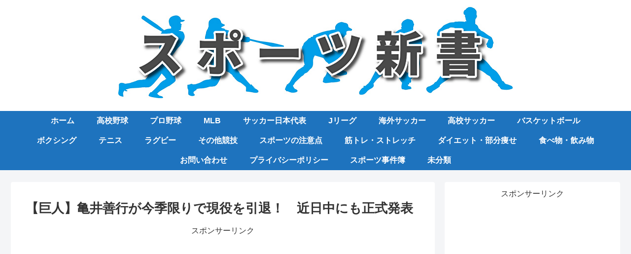

--- FILE ---
content_type: text/html; charset=UTF-8
request_url: https://www.sports-new-book.com/archives/5254
body_size: 109434
content:
<!doctype html><html lang="ja"><head><script async src="https://www.googletagmanager.com/gtag/js?id=UA-140467082-1"></script><script>window.dataLayer = window.dataLayer || [];
    function gtag(){dataLayer.push(arguments);}
    gtag('js', new Date());

    gtag('config', 'UA-140467082-1');</script><script async src="https://pagead2.googlesyndication.com/pagead/js/adsbygoogle.js"></script><script>(adsbygoogle = window.adsbygoogle || []).push({
    google_ad_client: "ca-pub-7991863454081530",
    enable_page_level_ads: true
  });</script><meta charset="utf-8"><meta name="google-site-verification" content="IRkvC0MOifPw6VrnMeD1EUaF3dXnnTTMDjMGgpAt374"/><meta http-equiv="X-UA-Compatible" content="IE=edge"><meta name="HandheldFriendly" content="True"><meta name="MobileOptimized" content="320"><meta name="viewport" content="width=device-width, initial-scale=1.0, viewport-fit=cover"/><script>(adsbygoogle = window.adsbygoogle || []).push({
    google_ad_client: "ca-pub-7991863454081530",
    enable_page_level_ads: true
  });</script><title>【巨人】亀井善行が今季限りで現役を引退！　近日中にも正式発表 | スポーツ新書</title><link rel='dns-prefetch' href='//ajax.googleapis.com'/><link rel='dns-prefetch' href='//cdnjs.cloudflare.com'/><link rel='dns-prefetch' href='//s0.wp.com'/><link rel='dns-prefetch' href='//s.w.org'/><link rel="alternate" type="application/rss+xml" title="スポーツ新書 &raquo; フィード" href="https://www.sports-new-book.com/feed"/><link rel="alternate" type="application/rss+xml" title="スポーツ新書 &raquo; コメントフィード" href="https://www.sports-new-book.com/comments/feed"/><link rel="alternate" type="application/rss+xml" title="スポーツ新書 &raquo; 【巨人】亀井善行が今季限りで現役を引退！　近日中にも正式発表 のコメントのフィード" href="https://www.sports-new-book.com/archives/5254/feed"/><link rel='shortlink' href='https://www.sports-new-book.com/?p=5254'/><link rel="canonical" href="https://www.sports-new-book.com/archives/5254"><meta name="description" content="【巨人】亀井善行が今季限りで現役を引退！　近日中にも正式発表巨人の亀井善行外野手（３９）が今季限りで現役を引退することが２０日、明らかになった。股関節の故障などによるパフォーマンスの低下が主な理由。すでに原監督、球団側にも伝え、了承された。"><script type="application/ld+json">{"@context":"https://schema.org","@type":"Article","mainEntityOfPage":{"@type":"WebPage","@id":"https://www.sports-new-book.com/archives/5254"},"headline":"【巨人】亀井善行が今季限りで現役を引退！　近日中にも正式発表","image":{"@type":"ImageObject","url":"https://www.sports-new-book.com/wp-content/uploads/2021/10/791a69385e3289520bf36b47c4fb5fab.jpg","width":696,"height":345},"datePublished":"2021-10-21T11:09:54+09:00","dateModified":"2021-10-21T11:09:54+09:00","author":{"@type":"Person","name":"シン"},"publisher":{"@type":"Organization","name":"スポーツ新書","logo":{"@type":"ImageObject","url":"https://www.sports-new-book.com/wp-content/themes/cocoon-master/images/no-amp-logo.png","width":206,"height":60}},"description":"【巨人】亀井善行が今季限りで現役を引退！　近日中にも正式発表巨人の亀井善行外野手（３９）が今季限りで現役を引退することが２０日、明らかになった。股関節の故障などによるパフォーマンスの低下が主な理由。すでに原監督、球団側にも伝え、了承された。…"}</script><meta property="og:type" content="article"><meta property="og:description" content="【巨人】亀井善行が今季限りで現役を引退！　近日中にも正式発表巨人の亀井善行外野手（３９）が今季限りで現役を引退することが２０日、明らかになった。股関節の故障などによるパフォーマンスの低下が主な理由。すでに原監督、球団側にも伝え、了承された。"><meta property="og:title" content="【巨人】亀井善行が今季限りで現役を引退！　近日中にも正式発表"><meta property="og:url" content="https://www.sports-new-book.com/archives/5254"><meta property="og:image" content="https://www.sports-new-book.com/wp-content/uploads/2021/10/791a69385e3289520bf36b47c4fb5fab.jpg"><meta property="og:site_name" content="スポーツ新書"><meta property="og:locale" content="ja_JP"><meta property="article:published_time" content="2021-10-21T11:09:54+09:00"/><meta property="article:modified_time" content="2021-10-21T11:09:54+09:00"/><meta property="article:section" content="プロ野球"><meta name="twitter:card" content="summary_large_image"><meta name="twitter:description" content="【巨人】亀井善行が今季限りで現役を引退！　近日中にも正式発表巨人の亀井善行外野手（３９）が今季限りで現役を引退することが２０日、明らかになった。股関節の故障などによるパフォーマンスの低下が主な理由。すでに原監督、球団側にも伝え、了承された。"><meta name="twitter:title" content="【巨人】亀井善行が今季限りで現役を引退！　近日中にも正式発表"><meta name="twitter:url" content="https://www.sports-new-book.com/archives/5254"><meta name="twitter:image" content="https://www.sports-new-book.com/wp-content/uploads/2021/10/791a69385e3289520bf36b47c4fb5fab.jpg"><meta name="twitter:domain" content="www.sports-new-book.com"><meta name="twitter:creator" content="@2qDykby0aUpdhyp"><meta name="twitter:site" content="@2qDykby0aUpdhyp"><link rel="icon" href="https://www.sports-new-book.com/wp-content/uploads/2019/05/cropped-favicon-1-32x32.png" sizes="32x32"/><link rel="icon" href="https://www.sports-new-book.com/wp-content/uploads/2019/05/cropped-favicon-1-192x192.png" sizes="192x192"/><link rel="apple-touch-icon-precomposed" href="https://www.sports-new-book.com/wp-content/uploads/2019/05/cropped-favicon-1-180x180.png"/><meta name="msapplication-TileImage" content="https://www.sports-new-book.com/wp-content/uploads/2019/05/cropped-favicon-1-270x270.png"/><style>.entry-card,.related-entry-card{position:relative;height:100%}.entry-card-thumb,.widget-entry-card-thumb,.related-entry-card-thumb,.carousel-entry-card-thumb{float:left;margin-top:3px;position:relative}.entry-card-content,.related-entry-card-content{padding-bottom:1.2em}.entry-card-title,.related-entry-card-title{font-size:18px;margin:0;line-height:1.2;margin-bottom:5px;font-weight:bold}.entry-card-snippet,.related-entry-card-snippet{font-size:.8em;max-height:7.8em;line-height:1.3;overflow:hidden}.entry-card-meta,.related-entry-card-meta{bottom:0;position:absolute;right:0;text-align:right;line-height:1}.entry-categories-tags{margin-bottom:18px}.sns-share,.sns-follow{margin:24px 0}.sns-share-message,.sns-follow-message{text-align:center;margin-bottom:3px}body,.header,.appeal{background-position:top center;background-repeat:no-repeat;background-size:100% auto}body.ba-fixed,.ba-fixed.header,.ba-fixed.appeal{background-attachment:fixed}.entry-category,.post-date,.post-update,.post-author,.amp-back{padding:2px;display:inline;font-size:.7em}.search-edit,input[type="text"],input[type="password"],input[type="date"],input[type="datetime"],input[type="email"],input[type="number"],input[type="search"],input[type="tel"],input[type="time"],input[type="url"],textarea,select{padding:11px;border:1px solid #ccc;border-radius:4px;font-size:18px;width:100%}.fz-12px{font-size:12px}.fz-13px{font-size:13px}.fz-14px{font-size:14px}.fz-15px{font-size:15px}.fz-16px{font-size:16px}.fz-17px{font-size:17px}.fz-18px{font-size:18px}.fz-19px{font-size:19px}.fz-20px{font-size:20px}.fz-21px{font-size:21px}.fz-22px{font-size:22px}.fz-24px{font-size:24px}.fz-28px{font-size:28px}.fz-32px{font-size:32px}.fz-36px{font-size:36px}.fz-40px{font-size:40px}.fz-44px{font-size:44px}.fz-48px{font-size:48px}.fw-100{font-weight:100}.fw-200{font-weight:200}.fw-300{font-weight:300}.fw-400{font-weight:400}.fw-500{font-weight:500}.fw-600{font-weight:600}.fw-700{font-weight:700}.fw-800{font-weight:800}.fw-900{font-weight:900}.ff-meiryo{font-family:"Meiryo","Hiragino Kaku Gothic Pro","游ゴシック体","Yu Gothic",sans-serif}.ff-ms-pgothic{font-family:"MS PGothic","Hiragino Kaku Gothic Pro","游ゴシック体","Yu Gothic","Meiryo",sans-serif}.ff-noto-sans-jp{font-family:"Noto Sans JP",sans-serif}.ff-mplus-1p{font-family:"Mplus 1p",sans-serif}.ff-rounded-mplus-1c{font-family:"Rounded Mplus 1c",sans-serif}.ff-hannari{font-family:"Hannari",sans-serif}.ff-kokoro{font-family:"Kokoro",sans-serif}.ff-sawarabi-gothic{font-family:"Sawarabi Gothic",sans-serif}.ff-sawarabi-mincho{font-family:"Sawarabi Mincho",sans-serif}.sub-caption{font-family:Tunga,"Trebuchet MS",Tahoma,Verdana,"Segoe UI","游ゴシック体","Yu Gothic","Hiragino Kaku Gothic Pro","Meiryo",sans-serif;font-weight:400;font-size:.75em;opacity:.5}span.sub-caption{opacity:.8}*{padding:0;margin:0;box-sizing:border-box;word-wrap:break-word;overflow-wrap:break-word}.container{padding-right:constant(safe-area-inset-right);padding-left:constant(safe-area-inset-left);padding-right:env(safe-area-inset-right);padding-left:env(safe-area-inset-left)}body{font-family:"游ゴシック体","Yu Gothic","Hiragino Kaku Gothic Pro","Meiryo",sans-serif;font-size:18px;color:#333;line-height:1.8;margin:0;overflow-wrap:break-word;background-color:#f4f5f7;background-attachment:fixed}a{color:#1967d2}a:hover{color:#e53900}ol,ul{margin:1em 0;padding-left:40px}hr{color:#eee}.cf::after{clear:both;content:"";display:block}.header-container,.main,.sidebar,.footer{background-color:#fff}.wrap{width:1236px;margin:0 auto}.content-in{display:flex;justify-content:space-between;flex-wrap:wrap}.main{width:860px;margin-right:20px;padding:20px 29px;border:1px solid transparent;border-radius:4px;position:relative}.no-sidebar .content .main{margin:0;width:100%}.no-scrollable-main .main{height:100%}.main-scroll{position:-webkit-sticky;position:sticky;top:0;margin-top:2em}@media all and (-ms-high-contrast:none){.main-scroll{position:static;top:auto}.logo{height:100%}}.publisher{display:none}#wpadminbar{font-size:13px}.wp-caption{margin:1em 0}.aligncenter{display:block;margin-right:auto;margin-left:auto}.alignleft{float:left;margin-right:10px;margin-bottom:10px}.alignright{float:right;margin-left:10px;margin-bottom:10px}.wp-caption{padding-top:4px;border:1px solid #ddd;border-radius:3px;background-color:#f3f4f5;text-align:center;max-width:100%}.wp-caption-text,.gallery-caption{font-size:.8em;margin:2px}.wp-caption img{margin:0;padding:0;border:0 none}.wp-caption-dd{margin:0;padding:0 4px 5px;font-size:11px;line-height:17px}img.alignright{display:inline-block;margin:0 0 1em 1.5em}img.alignleft{display:inline-block;margin:0 1.5em 1em 0}.comment-btn{margin:24px 0;cursor:pointer}label{cursor:pointer}.sitemap li a::before{display:none}.content-top,.content-bottom{margin:1em 0}span.fa{font-family:FontAwesome}figure{margin:0}img{max-width:100%;height:auto;border:0;-webkit-backface-visibility:hidden}.circle-image img{border-radius:50%}.iwe-border img,.iwe-border amp-img{border:1px solid #ccc}.iwe-border-bold img,.iwe-border-bold amp-img{border:4px solid #eee}.iwe-shadow img,.iwe-shadow amp-img{box-shadow:5px 5px 15px #ddd}.iwe-shadow-paper img,.iwe-shadow-paper amp-img{box-shadow:0 2px 2px 0 rgba(0,0,0,.16),0 0 0 1px rgba(0,0,0,.08)}.entry-card-thumb,.author-thumb,.blogcard-thumbnail,.related-entry-card-thumb,.popular-entry-card-thumb,.new-entry-card-thumb{margin-right:1.6%}.ect-vertical-card .entry-card-thumb,.rect-vartical-card .related-entry-card-thumb{margin:0}.ib-right .blogcard-thumbnail,.eb-right .blogcard-thumbnail{margin-right:0;margin-left:1.4%}.no-thumbnail .card-thumb,.no-thumbnail .widget-entry-card-pv{display:none}.no-thumbnail .card-content,.no-thumbnail .widget-entry-cards .widget-entry-card-content{margin:0}.no-thumbnail .widget-entry-cards div.widget-entry-card-content{font-size:18px;margin-bottom:.6em}.no-thumbnail .widget-entry-cards.large-thumb-on .card-title{max-height:none;position:static}.no-thumbnail .entry-card-meta{position:static;background-color:transparent;margin-top:.4em}.no-thumbnail .entry-card-snippet,.no-thumbnail .related-entry-card-snippet{max-height:10.4em}.no-thumbnail .entry-card-day{display:inline}.no-thumbnail .entry-card-meta .entry-card-categorys{display:inline}.no-thumbnail .entry-card-meta .entry-card-categorys>span{margin-left:.6em}img.emoji{display:inline;width:1em;height:auto;vertical-align:text-bottom;margin-right:.1em}.header{height:100%}.header-in{display:flex;flex-direction:column;justify-content:center}.tagline{text-align:center;font-size:14px;margin:.6em 0}.logo{text-align:center}.logo-image span,.logo-image a{display:inline-block;max-width:100%}.site-name-text-link{color:#333;text-decoration:none;font-weight:normal}.site-name-text-link:hover{color:inherit}.site-name-text{font-size:28px}.logo-text{padding:20px 0 30px;font-size:1em}.logo-image{padding:10px 0;font-size:inherit}.header-container-in.hlt-top-menu{display:flex;justify-content:space-between;align-items:center;align-content:center}.header-container-in.hlt-top-menu .wrap{width:auto}.header-container-in.hlt-top-menu .header{background-image:none}.header-container-in.hlt-top-menu .logo-text{padding:0;display:flex;align-items:center;align-content:center}.header-container-in.hlt-top-menu .logo-image{padding:0;margin:0}.header-container-in.hlt-top-menu .site-name-text-link{margin:0 16px;display:block}.header-container-in.hlt-top-menu .site-name-text{font-size:22px;white-space:nowrap}.header-container-in.hlt-top-menu .tagline{display:none}.header-container-in.hlt-top-menu .logo-header{max-height:60px}.header-container-in.hlt-top-menu .logo-header .site-name{margin:0}.header-container-in.hlt-top-menu .logo-header img{max-height:60px;height:100%;width:auto}.header-container-in.hlt-top-menu amp-img{max-width:160px;max-height:60px}.header-container-in.hlt-top-menu amp-img img{height:auto}.header-container-in.hlt-top-menu .navi{width:100%}.header-container-in.hlt-top-menu.hlt-tm-small .site-name-text-link{margin:0 16px}.header-container-in.hlt-top-menu.hlt-tm-small .site-name-text{font-size:20px}.header-container-in.hlt-top-menu.hlt-tm-small .logo-header{height:40px}.header-container-in.hlt-top-menu.hlt-tm-small .navi-in>ul>li,.header-container-in.hlt-top-menu.hlt-tm-small .navi-in>ul>.menu-item-has-description>a>.caption-wrap{line-height:40px;height:40px;display:block}.header-container-in.hlt-top-menu.hlt-tm-small .item-description{display:none}.hlt-tm-right .navi-in>ul{justify-content:flex-end}.header-container-in.hlt-center-logo-top-menu{display:flex;flex-direction:column-reverse}.cl-slim #navi-in>ul li{height:40px;line-height:40px}.cl-slim #navi-in>ul li .sub-menu ul{top:-40px}.cl-slim #navi-in>ul li.menu-item-has-description>a>.caption-wrap{height:40px;line-height:16px;font-size:14px;padding-top:6px}.navi{background-color:#fff}.navi-in>ul{padding:0;margin:0;list-style:none;display:flex;flex-wrap:wrap;justify-content:center;text-align:center}.navi-in>ul li{display:block;width:176px;height:60px;line-height:60px}.navi-in>ul li:hover>ul{display:block}.navi-in>ul .menu-item-has-description>a>.caption-wrap{line-height:21.4285714286px;display:flex;flex-wrap:wrap;justify-content:center;align-items:center;align-content:center;height:60px}.navi-in>ul .menu-item-has-description>a>.caption-wrap>div{width:100%}.navi-in>ul>.menu-item-has-children{position:relative}.navi-in>ul>.menu-item-has-children>a::after{font-family:FontAwesome;content:"";padding-right:4px;position:absolute;right:3px;top:0;font-size:12px}.navi-in>ul .sub-menu{display:none;position:absolute;margin:0;min-width:240px;list-style:none;padding:0;background-color:#fafbfc;z-index:99;text-align:left}.navi-in>ul .sub-menu li{width:auto}.navi-in>ul .sub-menu .menu-item-has-children{position:relative}.navi-in>ul .sub-menu .menu-item-has-children>a::after{font-family:FontAwesome;content:"";padding-right:4px;position:absolute;right:3px;top:0;font-size:12px}.navi-in>ul .sub-menu a{padding-left:16px;padding-right:16px}.navi-in>ul .sub-menu ul{top:-60px;left:240px;position:relative}.navi-in a{color:#333;text-decoration:none;display:block;font-size:16px;transition:all .7s ease}.navi-in a:hover{background-color:#f5f8fa;transition:all .7s ease;color:#333}.navi-in a:hover>ul{display:block}.navi-in>.menu-mobile{display:none}.navi-in>.menu-mobile .sub-menu{display:none}.navi-footer-in>.menu-footer{padding:0;margin:0;list-style:none;display:flex;flex-wrap:wrap;justify-content:flex-end;text-align:center;margin:0}.navi-footer-in>.menu-footer li{width:120px;border-left:1px solid #ccc}.navi-footer-in>.menu-footer li:last-child{border-right:1px solid #ccc}.navi-footer-in a{color:#333;text-decoration:none;display:block;font-size:14px;transition:all .7s ease}.navi-footer-in a:hover{background-color:#f5f8fa;transition:all .7s ease;color:#333}.a-wrap{text-decoration:none;display:block;color:#333;padding:1.5%;margin-bottom:3%;transition:all .7s ease}.a-wrap:hover{background-color:#f5f8fa;transition:all .7s ease;color:#333}.card-thumb img{width:100%}.entry-card-thumb{width:320px}.related-entry-card-thumb{width:160px}.cat-label{position:absolute;top:.3em;left:.3em;border:1px solid #eee;font-size:11px;color:#fff;background-color:rgba(51,51,51,.7);padding:1px 5px;max-width:80%;white-space:nowrap;overflow:hidden;text-overflow:ellipsis}.entry-card-content{margin-left:330px}.entry-card-info>*{font-size:.7em;padding:2px}.post-comment-count::before{font-family:FontAwesome;content:"";padding-right:4px}.entry-category::before{font-family:FontAwesome;content:"";padding-right:4px}.entry-card-meta .entry-card-categorys{display:none}.e-card-info .post-author{display:flex;flex-wrap:wrap;justify-content:flex-end;align-items:center}.post-author-image{margin-right:3px}.post-author-image img{border-radius:50%}.e-card-info{display:flex;flex-wrap:wrap;justify-content:flex-end;align-items:center}.e-card-info>span{margin-right:4px}.ect-vertical-card{display:flex;flex-wrap:wrap;justify-content:space-between}.ect-vertical-card .entry-card-wrap{width:49.5%;display:inline-block;margin-bottom:12px}.ect-vertical-card .entry-card-wrap .entry-card-thumb{width:100%;float:none}.ect-vertical-card .entry-card-wrap .entry-card-thumb img{width:100%}.ect-vertical-card .entry-card-wrap .entry-card-content{margin:0}.ect-vertical-card .entry-card-wrap .post-date,.ect-vertical-card .entry-card-wrap .post-update{margin-right:0}.ect-vertical-card.ect-tile-card .a-wrap{margin:0 .25% 12px}.ect-vertical-card.ect-tile-card .entry-card-content{padding:0}.ect-vertical-card.ect-tile-card .card-snippet{padding:0;margin:0}.ect-vertical-card.ect-tile-card .card-meta{position:static}.ect-vertical-card.ect-tile-card .a-wrap{margin:0 .16666% 12px}.ect-2-columns>*{width:49.5%;display:inline-block}.ect-3-columns{justify-content:space-around}.ect-3-columns .entry-card-wrap{width:33%;padding:7px}.ect-3-columns .entry-card-snippet{max-height:4em;overflow:hidden}.ect-3-columns>*{width:33%;display:inline-block}.ecb-entry-border .entry-card-wrap{border:1px solid #ccc}.entry-card-day span:last-child{margin-right:0}.front-top-page .ect-big-card-first .a-wrap:first-of-type .card-thumb,.ect-big-card .card-thumb{float:none;width:100%}.front-top-page .ect-big-card-first .a-wrap:first-of-type .card-content,.ect-big-card .card-content{margin:0}.date-tags{line-height:.8;text-align:right;display:flex;flex-direction:row-reverse;margin-bottom:1em}.date-tags .post-update{margin-right:0}.post-date,.post-update,.post-author,.amp-back{margin-right:8px}.related-entry-post-date{margin-right:0}.post-date::before{font-family:FontAwesome;content:"";padding-right:4px}.post-update::before{font-family:FontAwesome;content:"";padding-right:4px}.amp-back::before{font-family:FontAwesome;content:"";padding-right:4px;padding-right:0}.breadcrumb{margin-top:20px;margin-bottom:1em;color:#777;font-size:13px}.breadcrumb div{display:inline}.breadcrumb span.sp{margin:0 10px}.breadcrumb a{text-decoration:none;color:#777}.breadcrumb.sbp-main-before,.breadcrumb.sbp-footer-before,.breadcrumb.pbp-main-before,.breadcrumb.pbp-footer-before{background-color:#fff;margin:12px auto 0;padding:5px}.breadcrumb.sbp-main-before+.content,.breadcrumb.pbp-main-before+.content{margin-top:12px}.sns-buttons{display:flex;align-items:center}.sns-buttons a{display:block;background-color:#333;text-align:center;color:#fff;text-decoration:none;border-radius:4px;height:45px}.sns-buttons a:hover{opacity:.7;color:#fff;transition:all .7s ease}.sns-share a,.sns-follow a{cursor:pointer}.bc-brand-color.sns-share .twitter-button,.bc-brand-color.sns-follow .twitter-button{background-color:#1da1f2}.bc-brand-color.sns-share .facebook-button,.bc-brand-color.sns-follow .facebook-button{background-color:#3b5998}.bc-brand-color.sns-share .hatebu-button,.bc-brand-color.sns-follow .hatebu-button{background-color:#2c6ebd}.bc-brand-color.sns-share .google-plus-button,.bc-brand-color.sns-follow .google-plus-button{background-color:#dd4b39}.bc-brand-color.sns-share .pocket-button,.bc-brand-color.sns-follow .pocket-button{background-color:#ef4056}.bc-brand-color.sns-share .line-button,.bc-brand-color.sns-follow .line-button{background-color:#00c300}.bc-brand-color.sns-share .website-button,.bc-brand-color.sns-follow .website-button{background-color:#002561}.bc-brand-color.sns-share .instagram-button,.bc-brand-color.sns-follow .instagram-button{background-color:#405de6}.bc-brand-color.sns-share .pinterest-button,.bc-brand-color.sns-follow .pinterest-button{background-color:#bd081c}.bc-brand-color.sns-share .youtube-button,.bc-brand-color.sns-follow .youtube-button{background-color:#cd201f}.bc-brand-color.sns-share .flickr-button,.bc-brand-color.sns-follow .flickr-button{background-color:#111}.bc-brand-color.sns-share .amazon-button,.bc-brand-color.sns-follow .amazon-button{background-color:#f90}.bc-brand-color.sns-share .rakuten-room-button,.bc-brand-color.sns-follow .rakuten-room-button{background-color:#c61e79}.bc-brand-color.sns-share .github-button,.bc-brand-color.sns-follow .github-button{background-color:#4078c0}.bc-brand-color.sns-share .feedly-button,.bc-brand-color.sns-follow .feedly-button{background-color:#2bb24c}.bc-brand-color.sns-share .rss-button,.bc-brand-color.sns-follow .rss-button{background-color:#f26522}.bc-brand-color-white.sns-share a,.bc-brand-color-white.sns-follow a{background-color:#fff;font-weight:500;border:1px solid #333;color:#333}.bc-brand-color-white.sns-share a:hover,.bc-brand-color-white.sns-follow a:hover{opacity:.5}.bc-brand-color-white.sns-share .twitter-button,.bc-brand-color-white.sns-follow .twitter-button{color:#1da1f2;border-color:#1da1f2}.bc-brand-color-white.sns-share .facebook-button,.bc-brand-color-white.sns-follow .facebook-button{color:#3b5998;border-color:#3b5998}.bc-brand-color-white.sns-share .hatebu-button,.bc-brand-color-white.sns-follow .hatebu-button{color:#2c6ebd;border-color:#2c6ebd}.bc-brand-color-white.sns-share .google-plus-button,.bc-brand-color-white.sns-follow .google-plus-button{color:#dd4b39;border-color:#dd4b39}.bc-brand-color-white.sns-share .pocket-button,.bc-brand-color-white.sns-follow .pocket-button{color:#ef4056;border-color:#ef4056}.bc-brand-color-white.sns-share .line-button,.bc-brand-color-white.sns-follow .line-button{color:#00c300;border-color:#00c300}.bc-brand-color-white.sns-share .website-button,.bc-brand-color-white.sns-follow .website-button{color:#002561;border-color:#002561}.bc-brand-color-white.sns-share .instagram-button,.bc-brand-color-white.sns-follow .instagram-button{color:#405de6;border-color:#405de6}.bc-brand-color-white.sns-share .pinterest-button,.bc-brand-color-white.sns-follow .pinterest-button{color:#bd081c;border-color:#bd081c}.bc-brand-color-white.sns-share .youtube-button,.bc-brand-color-white.sns-follow .youtube-button{color:#cd201f;border-color:#cd201f}.bc-brand-color-white.sns-share .flickr-button,.bc-brand-color-white.sns-follow .flickr-button{color:#111;border-color:#111}.bc-brand-color-white.sns-share .amazon-button,.bc-brand-color-white.sns-follow .amazon-button{color:#f90;border-color:#f90}.bc-brand-color-white.sns-share .github-button,.bc-brand-color-white.sns-follow .github-button{color:#4078c0;border-color:#4078c0}.bc-brand-color-white.sns-share .feedly-button,.bc-brand-color-white.sns-follow .feedly-button{color:#2bb24c;border-color:#2bb24c}.bc-brand-color-white.sns-share .rss-button,.bc-brand-color-white.sns-follow .rss-button{color:#f26522;border-color:#f26522}.ss-top{margin-top:0;margin-bottom:0}.ss-top .sns-share-message{display:none}.sns-share.ss-col-1 a{width:100%}.sns-share.ss-col-2 a{width:49%}.sns-share.ss-col-4 a{width:24%}.sns-share.ss-col-5 a{width:19%}.sns-share.ss-col-6 a{width:16%}.sns-share.ss-high-and-low-lc a,.sns-share.ss-high-and-low-cl a{display:flex;align-content:center;line-height:16px}.sns-share.ss-high-and-low-lc a .social-icon,.sns-share.ss-high-and-low-cl a .social-icon,.sns-share.ss-high-and-low-lc a .button-caption,.sns-share.ss-high-and-low-cl a .button-caption{display:block;font-size:16px;margin:0}.sns-share.ss-high-and-low-lc a .social-icon.button-caption,.sns-share.ss-high-and-low-cl a .social-icon.button-caption,.sns-share.ss-high-and-low-lc a .button-caption.button-caption,.sns-share.ss-high-and-low-cl a .button-caption.button-caption{font-size:12px}.sns-share.ss-high-and-low-lc a{flex-direction:column}.sns-share.ss-high-and-low-lc a>span{padding-top:3px}.sns-share.ss-high-and-low-cl a{flex-direction:column-reverse}.sns-share-buttons{flex-wrap:wrap;justify-content:space-around;align-content:center}.sns-share-buttons a{width:32%;margin-bottom:8px;font-size:18px;display:inline-flex;align-content:center;align-items:center;justify-content:center;position:relative}.sns-share-buttons a .button-caption{font-size:16px;margin-left:10px}.sns-share-buttons a .share-count{font-family:Arial,sans-serif;position:absolute;right:3px;bottom:3px;font-size:12px;line-height:1}.sbc-hide .share-count{display:none}.copy-info{display:none;padding:1em 2em;color:#fff;border-radius:8px;position:fixed;top:50%;left:50%;transform:translate(-50%,-50%);background-color:#333;opacity:.8;box-shadow:0 4px 8px #777;z-index:2}.content{margin-top:24px}.entry-title,.archive-title{font-size:26px;margin:16px 0;line-height:1.3}.archive-title span{margin-right:10px}.entry-content{margin-top:1em;margin-bottom:3em}.entry-categories-tags{font-family:"Meiryo",sans-serif}.entry-categories-tags>div{margin-bottom:.5em}.ctdt-one-row>div{display:inline-block}.ctdt-category-only .entry-tags{display:none}.ctdt-tag-only .entry-categories{display:none}.ctdt-none{display:none}.cat-link{color:#fff;text-decoration:none;display:inline-block;margin-right:5px;padding:2px 6px;font-size:12px;background-color:#333;border-radius:2px;word-break:break-all}.cat-link::before{font-family:FontAwesome;content:"";padding-right:4px}.cat-link:hover{opacity:.5;color:#fff}.tag-link,.comment-reply-link{color:#333;text-decoration:none;display:inline-block;margin-right:5px;padding:1px 5px;font-size:12px;border:1px solid #999;border-radius:2px;word-break:break-all}.tag-link::before,.comment-reply-link::before{font-family:FontAwesome;content:"";padding-right:4px}.tag-link:hover,.comment-reply-link:hover{background-color:#f5f8fa;transition:all .7s ease;color:#333}p,.paragraph{margin:1.2em 0}table{margin-bottom:20px;max-width:100%;width:100%;border-collapse:collapse;border-spacing:0}table th{background-color:#f3f4f5}table tr:nth-of-type(2n+1){background-color:#fafbfc}table th,table td{border:1px solid #ddd;padding:6px}.scrollable-table{-webkit-overflow-scrolling:touch}.scrollable-table table{border-collapse:collapse;max-width:100%}.scrollable-table th{background-color:#eee}.scrollable-table th,.scrollable-table td{border:solid 1px #ccc;padding:3px 5px;white-space:nowrap}.scrollable-table{overflow-x:auto;margin-bottom:1em}.article dl{margin:1em 0}.article dd{margin-left:40px}.article ul li,.article ol li{margin:.2em}.article ul ul,.article ul ol,.article ol ul,.article ol ol{margin:0}.article h1,.article h2,.article h3,.article h4,.article h5,.article h6{line-height:1.25;font-weight:bold}.article h2,.article h3,.article h4,.article h5,.article h6{margin:2.4em 0 1em}.article h4,.article h5,.article h6{font-size:20px;padding:6px 10px}.article h2{font-size:24px;padding:25px;background-color:#f3f4f5;border-radius:2px}.article h3{border-left:6px solid #777;border-right:1px solid #ccc;border-top:1px solid #ccc;border-bottom:1px solid #ccc;font-size:22px;padding:6px 20px}.article h4{border-top:2px solid #ccc;border-bottom:2px solid #ccc}.article h5{border-bottom:2px solid #ccc}.article h6{border-bottom:1px solid #ccc}.article .column-wrap h1,.article .column-wrap h2,.article .column-wrap h3,.article .column-wrap h4,.article .column-wrap h5,.article .column-wrap h6{margin-top:0}blockquote{background-color:#fafbfc;border:1px solid #ccc;margin:1em 0;padding:10px 1.2em;position:relative}blockquote::before,blockquote::after{color:#C8C8C8;font-family:serif;position:absolute;font-size:300%}blockquote::before{content:"“";line-height:1.1;left:10px;top:0}blockquote::after{content:"”";line-height:0;right:10px;bottom:0}.footer-meta{font-size:.8em;text-align:right}.author-info .post-author{font-size:14px}.author-info::before{font-family:FontAwesome;content:"";padding-right:4px;padding-right:0}.content-only .header-container,.content-only .appeal,.content-only .carousel,.content-only .ad-area,.content-only .sns-share,.content-only .date-tags,.content-only .sns-follow,.content-only .article-footer,.content-only .under-entry-content,.content-only .breadcrumb,.content-only .main-scroll,.content-only .footer,.content-only .go-to-top-button,.content-only .notice-area,.content-only .content-top,.content-only .content-bottom{display:none}span.external-icon,span.internal-icon{margin-left:3px;font-size:.8em}.login-user-only{text-align:center;padding:2em;background-color:#fafbfc;border:1px solid #ccc;margin:1em 0}.no-post-date .post-date,.no-post-update .post-update,.no-post-author .author-info{display:none}.read-time{text-align:center;font-size:.7em;border-top:4px double #ddd;border-bottom:4px double #ddd;margin:0 3%}.eye-catch-wrap{display:flex}.eye-catch{position:relative;margin-bottom:.6em;max-width:100%}.eye-catch .cat-label{position:absolute;right:auto;top:.4em;bottom:auto;left:.4em;font-size:14px;padding:4px 8px;opacity:.9;border:1px solid #eee}.eye-catch img{vertical-align:bottom}.eye-catch-caption{color:#fff;position:absolute;bottom:0;padding:.2em .6em;text-align:right;width:100%;font-size:.9em;background:linear-gradient(180deg,transparent,#555);opacity:.9;padding-top:2em}@media all and (-ms-high-contrast:none){.eye-catch-wrap{display:block}}.show-pinterest-button .eye-catch:hover .cat-label{display:none}.ad-area{text-align:center;margin-bottom:1.8em;overflow:hidden}.entry-content .ad-area{margin:1em 0}.ad-label-invisible .ad-label{display:none}.ad-content-top{margin-top:1em}.ad-responsive ins{width:100%}.ad-single-rectangle .ad-responsive,.ad-dabble-rectangle .ad-responsive{max-width:336px;margin:auto}.ad-dabble-rectangle .ad-wrap{display:flex}.ad-dabble-rectangle .ad-responsive{width:336px}@media screen and (max-width:692px){.ad-dabble-rectangle .ad-responsive{width:300px}}@media screen and (max-width:626px){.ad-dabble-rectangle .ad-responsive{width:250px}}@media screen and (max-width:556px){.ad-dabble-rectangle .ad-wrap{display:block}.ad-dabble-rectangle .ad-responsive{width:auto;max-width:none;margin:auto}.ad-dabble-rectangle .ad-additional-double{display:none}}.sidebar .ad-additional-double{display:none}.sidebar .ad-additional-vertical{display:none}@media screen and (max-width:834px){.sidebar .ad-vertical .ad-usual{display:none}.sidebar .ad-vertical .ad-additional-vertical{display:block}}.blogcard-wrap{margin:24px auto;padding:0;width:90%;background-color:#fff}.blogcard{padding:1.4% 2% 1.8%;border:1px solid #ccc;border-radius:4px;line-height:1.3;position:relative}.blogcard-thumbnail{float:left;margin-top:3px;width:160px}.blogcard-thumbnail img{width:100%}.blogcard-content{margin-left:170px;max-height:140px;min-height:100px;overflow:hidden}.blogcard-title{font-weight:bold}.blogcard-snipet{font-size:.8em}.blogcard-footer{clear:both;font-size:.8em;padding-top:.6%}.blogcard-site{float:left;display:flex;align-content:center}.blogcard-date{float:right;display:flex;align-content:center}.blogcard-favicon{margin-right:4px;margin-top:2px}.ib-right .blogcard-thumbnail,.eb-right .blogcard-thumbnail{float:right;margin-left:1.6%}.ib-right .blogcard-content,.eb-right .blogcard-content{margin-left:0;margin-right:170px}.toc{border:1px solid #ccc;font-size:.9em;line-height:1.5;padding:1em 1.6em;margin-bottom:1em;display:table}.toc ul,.toc ol{padding-left:20px;margin-top:.5em}.toc ul{list-style:none;padding-left:5px}.toc a{color:#333;text-decoration:none}.toc a:hover{text-decoration:underline}.toc-center{margin:1em auto}.toc-title{font-size:1.1em;text-align:center;display:block;padding:2px 16px}.toc-widget-box .toc-title{display:none}.toc-widget-box .toc-content{visibility:visible;opacity:1;height:100%}.nwa .toc{border:0;padding:0 1em}.toc.tnt-number-detail>ol{padding-left:0}.toc.tnt-number-detail ol{list-style:none}.toc.tnt-number-detail ol li:before{margin-right:6px}.toc.tnt-number-detail ol>li{counter-increment:c-h2;counter-reset:c-h3}.toc.tnt-number-detail ol>li:before{content:counter(c-h2)"."}.toc.tnt-number-detail ol>li>ol>li{counter-increment:c-h3;counter-reset:c-h4}.toc.tnt-number-detail ol>li>ol>li:before{content:counter(c-h2)"." counter(c-h3)"."}.toc.tnt-number-detail ol>li>ol>li>ol>li{counter-increment:c-h4;counter-reset:c-h5}.toc.tnt-number-detail ol>li>ol>li>ol>li:before{content:counter(c-h2)"." counter(c-h3)"." counter(c-h4)"."}.toc.tnt-number-detail ol>li>ol>li>ol>li>ol>li{counter-increment:c-h5;counter-reset:c-h6}.toc.tnt-number-detail ol>li>ol>li>ol>li>ol>li:before{content:counter(c-h2)"." counter(c-h3)"." counter(c-h4)"." counter(c-h5)"."}.toc.tnt-number-detail ol>li>ol>li>ol>li>ol>li>ol>li{counter-increment:c-h6}.toc.tnt-number-detail ol>li>ol>li>ol>li>ol>li>ol>li:before{content:counter(c-h2)"." counter(c-h3)"." counter(c-h4)"." counter(c-h5)"." counter(c-h6)"."}.sidebar{width:356px;border:1px solid transparent;padding:9px;border-radius:4px;background-color:#fff}.sidebar h3{background-color:#f3f4f5;padding:14px 10px;margin:16px 0;border-radius:2px}.no-scrollable-sidebar .sidebar{height:100%}.sidebar-scroll{position:-webkit-sticky;position:sticky;top:0}.no-sidebar .sidebar{display:none}.sidebar-left .content-in{flex-direction:row-reverse}.nwa .ranking-item-img-desc,.nwa .ranking-item-link-buttons{display:block}.nwa .ranking-item-img-desc a,.nwa .ranking-item-link-buttons a{padding:6px 0}.nwa .ranking-item-image-tag{max-width:100%;text-align:center;display:flex;justify-content:center}.nwa .ranking-item-name-text,.nwa .widget_item_ranking .main-widget-label{font-size:20px}.nwa .ranking-item-description p{font-size:.9em}.nwa .blogcard-wrap{width:auto}label.screen-reader-text{display:none}.widget{margin-bottom:38px}.widget ul{padding:0;margin:0;list-style:none}.tagcloud{display:flex;flex-wrap:wrap}.tagcloud a{background-color:#fff;border:1px solid #ddd;border-radius:2px;color:#555;display:inline-block;padding:3px 8px;text-decoration:none;font-size:12px;margin:2px;flex:1 1 auto;display:flex;justify-content:space-between}.tagcloud a:hover{background-color:#f5f8fa;transition:all .7s ease;color:#333}.tagcloud a .tag-caption{word-break:break-all}.tagcloud a .tag-caption::before{font-family:FontAwesome;content:"";padding-right:4px}.tagcloud a .tag-link-count{margin-left:8px}.widget_recent_entries ul,.widget_categories ul,.widget_archive ul,.widget_pages ul,.widget_meta ul,.widget_rss ul,.widget_nav_menu ul{padding:0;margin:0;list-style:none}.widget_recent_entries ul li ul,.widget_categories ul li ul,.widget_archive ul li ul,.widget_pages ul li ul,.widget_meta ul li ul,.widget_rss ul li ul,.widget_nav_menu ul li ul{padding-left:20px;margin:0}.widget_recent_entries ul li a,.widget_categories ul li a,.widget_archive ul li a,.widget_pages ul li a,.widget_meta ul li a,.widget_rss ul li a,.widget_nav_menu ul li a{color:#333;text-decoration:none;padding:10px 0;display:block;padding-right:4px;padding-left:4px}.widget_recent_entries ul li a:hover,.widget_categories ul li a:hover,.widget_archive ul li a:hover,.widget_pages ul li a:hover,.widget_meta ul li a:hover,.widget_rss ul li a:hover,.widget_nav_menu ul li a:hover{background-color:#f5f8fa;transition:all .7s ease;color:#333}.widget_recent_entries ul li a .post-count,.widget_categories ul li a .post-count,.widget_archive ul li a .post-count,.widget_pages ul li a .post-count,.widget_meta ul li a .post-count,.widget_rss ul li a .post-count,.widget_nav_menu ul li a .post-count{display:block;float:right}.widget_recent_comments li{padding:10px 0}.calendar_wrap{margin:20px 0}#wp-calendar{border-collapse:collapse;border-top-width:1px;border-right-width:1px;border-top-style:solid;border-right-style:solid;border-top-color:#ddd;border-right-color:#ddd;width:100%;max-width:400px}#wp-calendar caption{font-weight:bold;text-align:center}#wp-calendar #today{background-color:#ffe6b2}#wp-calendar #today a{background-color:#ffe6b2}#wp-calendar #today a:hover{background-color:#ffd67e}#wp-calendar tr:nth-of-type(2n+1){background-color:transparent}#wp-calendar th{border-bottom-width:1px;border-left-width:1px;border-bottom-style:solid;border-left-style:solid;border-bottom-color:#ddd;border-left-color:#ddd}#wp-calendar td{text-align:center;padding:0;border-bottom-width:1px;border-left-width:1px;border-bottom-style:solid;border-left-style:solid;border-bottom-color:#ddd;border-left-color:#ddd}#wp-calendar td a{color:#333;display:block;background-color:#ffface}#wp-calendar td a:hover{background-color:#fff69b}.widget-entry-cards .a-wrap{padding:5px 3px;line-height:1.3;margin-bottom:4px}.widget-entry-cards .widget-entry-card{font-size:.8em;position:relative}.widget-entry-cards figure{width:120px}.widget-entry-cards .widget-entry-card-content{margin-left:124px}.widget-entry-cards .widget-entry-card-pv{margin-left:5px;font-style:italic;font-size:.8em}.widget-entry-cards.not-default .a-wrap{max-width:400px}.widget-entry-cards.not-default .e-card{font-size:18px}.widget-entry-cards.not-default figure{float:none;width:100%}.widget-entry-cards.not-default figure img{width:100%}.widget-entry-cards.not-default .card-content{margin:0 0 .5em}.widget-entry-cards.not-default .widget-entry-card-pv{opacity:.7;position:absolute;top:0;right:0;padding:3px 6px;background-color:#333;color:#fff}.widget-entry-cards.large-thumb-on .a-wrap:hover{opacity:.7}.widget-entry-cards.large-thumb-on .e-card{position:relative}.widget-entry-cards.large-thumb-on .card-content{margin:0}.widget-entry-cards.large-thumb-on .card-title{position:absolute;width:100%;bottom:0;padding:10px 5px;background-color:rgba(51,51,51,.7);color:#fff;max-height:30%;overflow:hidden}.widget-entry-cards.ranking-visible{counter-reset:p-rank}.widget-entry-cards.ranking-visible .no-1 .card-thumb::before{background:#cca11f}.widget-entry-cards.ranking-visible .no-2 .card-thumb::before{background:#b1b1b3}.widget-entry-cards.ranking-visible .no-3 .card-thumb::before{background:#b37036}.widget-entry-cards.ranking-visible .card-thumb{counter-increment:p-rank}.widget-entry-cards.ranking-visible .card-thumb::before{content:counter(p-rank);position:absolute;top:0;left:0;padding:4px;width:18px;height:18px;line-height:18px;background-color:#666;color:#fff;opacity:.9;text-align:center;font-size:14px;font-family:Arial,sans-serif;z-index:1}.recent-comments{line-height:1.3}.recent-comments .a-wrap:hover .recent-comment-content{background-color:#f5f8fa;transition:all .7s ease;color:#333}.recent-comment-avatar{float:left;margin-right:10px}.recent-comment-author{font-weight:bold}.recent-comment-info,.recent-comment-article{font-size:16px}.recent-comment-article{margin-top:3px}.recent-comment-article::before{font-family:FontAwesome;content:"";padding-right:4px}.recent-comment-content{position:relative;background:#fff;border:1px solid #ccc;padding:6px;margin-top:4px;font-size:.9em;border-radius:5px}.recent-comment-content::after,.recent-comment-content::before{bottom:100%;left:18px;border:solid transparent;content:" ";height:0;width:0;position:absolute;pointer-events:none}.recent-comment-content::after{border-color:rgba(255,255,255,0);border-bottom-color:#fff;border-width:6px;margin-left:-6px}.recent-comment-content::before{border-color:rgba(221,221,221,0);border-bottom-color:#ccc;border-width:9px;margin-left:-9px}.sidebar .sns-follow-buttons,.footer .sns-follow-buttons{flex-wrap:wrap;justify-content:space-between}.sidebar .sns-follow-buttons a,.footer .sns-follow-buttons a{width:49%;margin-right:0}.widget_mobile_text,.widget_mobile_ad{display:none}.widget h2{font-size:20px}.badge,.ref,.reffer,.sankou,.badge-red,.badge-pink,.badge-purple,.badge-blue,.badge-green,.badge-yellow,.badge-brown,.badge-grey{color:#fff;padding:1px 5px 0;border-radius:2px;font-size:12px}.badge,.ref,.reffer,.sankou{background-color:#f39800}.badge-red{background-color:#e60033}.badge-pink{background-color:#e95295}.badge-purple{background-color:#884898}.badge-blue{background-color:#0095d9}.badge-green{background-color:#3eb370}.badge-yellow{background-color:#ffd900}.badge-brown{background-color:#954e2a}.badge-grey{background-color:#949495}.bold{font-weight:bold}.red{color:#e60033}.bold-red{font-weight:bold;color:#e60033}.blue{color:#0095d9}.bold-blue{font-weight:bold;color:#0095d9}.green{color:#3eb370}.bold-green{font-weight:bold;color:#3eb370}.red-under{border-bottom:2px solid red}.marker{background-color:#ff9}.marker-red{background-color:#ffd0d1}.marker-blue{background-color:#a5d7f9}.marker-under{background:linear-gradient(transparent 60%,#ff6 60%)}.marker-under-red{background:linear-gradient(transparent 60%,#ffb6b9 60%)}.marker-under-blue{background:linear-gradient(transparent 60%,#a8dafb 60%)}.strike{text-decoration:line-through}.keyboard-key{background-color:#f9f9f9;background-image:-moz-linear-gradient(center top,#eee,#f9f9f9,#eee);border:1px solid #777;border-radius:2px;box-shadow:1px 2px 2px #ddd;font-family:inherit;font-size:.85em;padding:1px 3px}.primary-box,.sp-primary,.primary{color:#004085;background-color:#cce5ff;border-color:#b8daff;padding:15px;border-radius:4px;margin-bottom:20px}.success-box,.sp-success,.success{color:#155724;background-color:#d4edda;border-color:#c3e6cb;padding:15px;border-radius:4px;margin-bottom:20px}.info-box,.sp-info,.info{color:#0c5460;background-color:#d1ecf1;border-color:#bee5eb;padding:15px;border-radius:4px;margin-bottom:20px}.warning-box,.sp-warning,.warning{color:#856404;background-color:#fff3cd;border-color:#ffeeba;padding:15px;border-radius:4px;margin-bottom:20px}.danger-box,.sp-danger,.danger{color:#721c24;background-color:#f8d7da;border-color:#f5c6cb;padding:15px;border-radius:4px;margin-bottom:20px}.secondary-box{color:#383d41;background-color:#e2e3e5;border-color:#d6d8db;padding:15px;border-radius:4px;margin-bottom:20px}.light-box{color:#818182;background-color:#fefefe;border-color:#fdfdfe;padding:15px;border-radius:4px;margin-bottom:20px}.dark-box{color:#1b1e21;background-color:#d6d8d9;border-color:#c6c8ca;padding:15px;border-radius:4px;margin-bottom:20px}.information-box,.question-box,.alert-box,.information,.question,.alert,.memo-box,.comment-box,.common-icon-box{padding:20px 20px 20px 72px;border-radius:4px;position:relative;display:block;margin-top:1em;margin-bottom:1em}.block-box p:first-child{margin-top:0}.block-box p:last-child{margin-bottom:0}.block-box ol,.block-box ul{margin:0}.information-box,.information{background:#f3fafe;border:1px solid #bde4fc}.question-box,.question{background:#fff7cc;border:1px solid #ffe766}.alert-box,.alert{background:#fdf2f2;border:1px solid #f6b9b9}.memo-box{background:#ebf8f4;border:1px solid #8dd7c1}.comment-box{background:#fefefe;border:1px solid #ccd}.ok-box{background:#f2fafb;border:1px solid #3cb2cc}.ng-box{background:#ffe7e7;border:1px solid #dd5454}.good-box{background:#f7fcf7;border:1px solid #98e093}.bad-box{background:#fff1f4;border:1px solid #eb6980}.profile-box{background:#fefefe;border:1px solid #ccd}.information-box::before,.question-box::before,.alert-box::before,.information::before,.question::before,.alert::before,.memo-box::before,.comment-box::before,.common-icon-box::before{font-family:"FontAwesome";font-size:50px;position:absolute;top:-13px;left:13px;padding-right:.15em;line-height:1em;top:50%;margin-top:-.5em;width:44px;text-align:center}.information-box::before,.information::before{content:'\f05a';color:#87cefa;border-right:1px solid #bde4fc}.question-box::before,.question::before{content:'\f059';color:gold;border-right:1px solid #ffe766}.alert-box::before,.alert::before{content:'\f06a';color:#f3aca9;border-right:1px solid #f6b9b9}.memo-box::before{content:'\f040';color:#7ad0b6;border-right:1px solid #8dd7c1;font-size:36px}.comment-box::before,.profile-box::before{content:'\f0e5';color:#999;border-right:1px solid #ccd;font-size:36px}.profile-box::before{content:'\f007'}.ok-box::before{content:'\f10c';color:#3cb2cc;border-right:1px solid #3cb2cc;font-size:36px}.ng-box::before{content:'\f00d';color:#dd5454;border-right:1px solid #dd5454;font-size:36px}.good-box::before{content:'\f164';color:#98e093;border-right:1px solid #98e093;font-size:36px}.bad-box::before{content:'\f165';color:#eb6980;border-right:1px solid #eb6980;font-size:36px}#wpadminbar .alert::before{display:none}@media screen and (max-width:440px){.information-box,.question-box,.alert-box,.information,.question,.alert,.memo-box,.comment-box,.common-icon-box{padding:26px 6px 6px}.information-box::before,.question-box::before,.alert-box::before,.information::before,.question::before,.alert::before,.memo-box::before,.comment-box::before,.common-icon-box::before{padding:0;top:.7em;left:50%;margin-left:-.5em;font-size:18px;border:0;width:auto}.container .blank-box{margin-left:0;margin-right:0}}.blank-box{border:3px solid #949495;padding:1.2em 1em;margin:1em 2%;border-radius:4px}.blank-box ol,.blank-box ul{margin:0}.blank-box.bb-red{border-color:#e60033}.blank-box.bb-pink{border-color:#e95295}.blank-box.bb-purple{border-color:#884898}.blank-box.bb-blue{border-color:#0095d9}.blank-box.bb-green{border-color:#3eb370}.blank-box.bb-orange{border-color:#f39800}.blank-box.bb-yellow{border-color:#ffd900}.blank-box.bb-brown{border-color:#954e2a}.blank-box.bb-grey{border-color:#949495}.blank-box.bb-black{border-color:#333}.blank-box.bb-deep{border-color:#55295b}.blank-box.bb-indigo{border-color:#1e50a2}.blank-box.bb-light-blue{border-color:#2ca9e1}.blank-box.bb-cyan{border-color:#00a3af}.blank-box.bb-teal{border-color:#007b43}.blank-box.bb-light-green{border-color:#8bc34a}.blank-box.bb-lime{border-color:#c3d825}.blank-box.bb-amber{border-color:#ffc107}.blank-box.bb-deep-orange{border-color:#ea5506}.blank-box.bb-white{border-color:#fff}.blank-box.bb-tab{position:relative;margin-top:2em;border-top-left-radius:0}.blank-box.bb-tab::before{background-color:#949495;font-family:FontAwesome,Aharoni,"Arial Black",Impact,Arial,sans-serif;position:absolute;font-size:.8em;top:-1.8em;left:-3px;line-height:1.6;padding:0 1em 0 .8em;color:#fff;border-radius:6px 6px 0 0}.blank-box.bb-tab.bb-red::before{background-color:#e60033}.blank-box.bb-tab.bb-pink::before{background-color:#e95295}.blank-box.bb-tab.bb-purple::before{background-color:#884898}.blank-box.bb-tab.bb-blue::before{background-color:#0095d9}.blank-box.bb-tab.bb-green::before{background-color:#3eb370}.blank-box.bb-tab.bb-orange::before{background-color:#f39800}.blank-box.bb-tab.bb-yellow::before{background-color:#ffd900}.blank-box.bb-tab.bb-brown::before{background-color:#954e2a}.blank-box.bb-tab.bb-grey::before{background-color:#949495}.blank-box.bb-tab.bb-black::before{background-color:#333}.blank-box.bb-tab.bb-deep::before{background-color:#55295b}.blank-box.bb-tab.bb-indigo::before{background-color:#1e50a2}.blank-box.bb-tab.bb-light-blue::before{background-color:#2ca9e1}.blank-box.bb-tab.bb-cyan::before{background-color:#00a3af}.blank-box.bb-tab.bb-teal::before{background-color:#007b43}.blank-box.bb-tab.bb-light-green::before{background-color:#8bc34a}.blank-box.bb-tab.bb-lime::before{background-color:#c3d825}.blank-box.bb-tab.bb-amber::before{background-color:#ffc107}.blank-box.bb-tab.bb-deep-orange::before{background-color:#ea5506}.blank-box.bb-tab.bb-white::before{background-color:#fff}.blank-box.sticky{border-width:0 0 0 6px;border-color:#777;background-color:#f3f4f5}.blank-box.sticky.st-yellow{border-color:#FFA103;background-color:#ffeac7}.blank-box.sticky.st-red{border-color:#CD3740;background-color:#F5DADC}.blank-box.sticky.st-blue{border-color:#06c;background-color:#E5F2FF}.blank-box.sticky.st-green{border-color:#028760;background-color:#CBEFE4}.bb-check::before{content:"\f00c  CHECK"}.bb-comment::before{content:"\f075  COMMENT"}.bb-point::before{content:"\f0eb  POINT"}.bb-tips::before{content:"\f19d  TIPS"}.bb-hint::before{content:"\f0f3  HINT"}.bb-pickup::before{content:"\f005  PICKUP"}.bb-bookmark::before{content:"\f02e  BOOKMARK"}.bb-memo::before{content:"\f040  MEMO"}.bb-download::before{content:"\f019  DOWNLOAD"}.bb-break::before{content:"\f0f4  BREAK"}.bb-amazon::before{content:"\f270  AMAZON"}.bb-ok::before{content:"\f10c  OK"}.bb-ng::before{content:"\f00d  NG"}.bb-good::before{content:"\f164  GOOD"}.bb-bad::before{content:"\f165  BAD"}.bb-profile::before{content:"\f007  PROFILE"}.search-form{margin:3em 0}.search-form>div{border:1px solid #555;border-radius:2px;padding:5px;margin-left:10px;display:inline-block}.search-form div.sform{min-width:280px;background-color:#fff}.search-form div.sbtn{background-color:#15E;color:#fff;padding-left:20px;padding-right:30px;position:absolute}.search-form div.sbtn:before{content:"\f002";font-family:FontAwesome;margin-right:7px}.search-form div.sbtn:after{content:"\f25a";font-family:FontAwesome;color:#000;position:absolute;bottom:-1.4em;font-size:25px}@media screen and (max-width:450px){.search-form div{padding:3px 5px;font-size:75%}.search-form div.sform{min-width:180px}.search-form div.sbtn{padding-left:5px;padding-right:10px}.search-form div.sbtn:after{font-size:20px;margin-left:-10px}}.btn-wrap{min-height:2em}.btn-wrap img[width="1"] {position:absolute;bottom:0;right:0}.btn,.ranking-item-link-buttons a,.btn-wrap>a,.wp-block-freeform .btn-wrap>a{color:#fff;font-weight:bold;border-radius:4px;display:inline-block;cursor:pointer;line-height:normal;padding:10px 16px;text-decoration:none;text-align:center;font-size:14px;border:2px solid transparent;position:relative}.btn amp-img,.ranking-item-link-buttons a amp-img,.btn-wrap>a amp-img,.wp-block-freeform .btn-wrap>a amp-img{position:absolute}.btn:before,.ranking-item-link-buttons a:before,.btn:after,.ranking-item-link-buttons a:after,.btn-wrap>a:before,.btn-wrap>a:after{font-family:FontAwesome;margin-right:12px;transition:all .2s ease}.btn-m,.btn-wrap.btn-wrap-m>a{padding:14px 45px;font-size:16px}.btn-l,.ranking-item-link-buttons a,.btn-wrap.btn-wrap-l>a{padding:14px 20px;font-size:18px;margin:1em;display:flex;justify-content:center;align-items:center}.btn-l::after,.ranking-item-link-buttons a::after,.btn-wrap.btn-wrap-l>a::after{content:"\f105";position:absolute;right:0;font-size:20px}.btn:hover,.ranking-item-link-buttons a:hover,.btn-wrap>a:hover{opacity:.7;color:#fff;transition:all .7s ease}.btn:hover::after,.ranking-item-link-buttons a:hover::after,.btn-wrap>a:hover::after{right:-3px;transition:all .7s ease}.btn-white,.btn-wrap.btn-wrap-white>a{color:#333;background-color:#fff}#container .btn-white:hover,#container .btn-wrap.btn-wrap-white>a:hover{color:#333}.btn-red,.ranking-item-link a,.btn-wrap.btn-wrap-red>a{background-color:#e60033}.btn-pink,.btn-wrap.btn-wrap-pink>a{background-color:#e95295}.btn-purple,.btn-wrap.btn-wrap-purple>a{background-color:#884898}.btn-deep,.btn-wrap.btn-wrap-deep>a{background-color:#55295b}.btn-indigo,.btn-wrap.btn-wrap-indigo>a{background-color:#1e50a2}.btn-blue,.ranking-item-detail a,.btn-wrap.btn-wrap-blue>a{background-color:#0095d9}.btn-light-blue,.btn-wrap.btn-wrap-light-blue>a{background-color:#2ca9e1}.btn-cyan,.btn-wrap.btn-wrap-cyan>a{background-color:#00a3af}.btn-teal,.btn-wrap.btn-wrap-teal>a{background-color:#007b43}.btn-green,.btn-wrap.btn-wrap-green>a{background-color:#3eb370}.btn-light-green,.btn-wrap.btn-wrap-light-green>a{background-color:#8bc34a}.btn-lime,.btn-wrap.btn-wrap-lime>a{background-color:#c3d825}.btn-yellow,.btn-wrap.btn-wrap-yellow>a{background-color:#ffd900}.btn-amber,.btn-wrap.btn-wrap-amber>a{background-color:#ffc107}.btn-orange,.btn-wrap.btn-wrap-orange>a{background-color:#f39800}.btn-deep-orange,.btn-wrap.btn-wrap-deep-orange>a{background-color:#ea5506}.btn-brown,.btn-wrap.btn-wrap-brown>a{background-color:#954e2a}.btn-grey,.btn-wrap.btn-wrap-grey>a{background-color:#949495}.btn-blue-grey,.btn-wrap.btn-wrap-blue-grey>a{background-color:#607d8b}.btn-black,.btn-wrap.btn-wrap-black>a{background-color:#333}.btn-arrow-right:before,.btn-wrap.btn-wrap-arrow-right>a:before{content:"\f061"}.btn-chevron-right:before,.btn-wrap.btn-wrap-chevron-circle-right>a:before{content:"\f054"}.btn-angle-right:before,.btn-wrap.btn-wrap-angle-right>a:before{content:"\f105"}.btn-caret-right:before,.btn-wrap.btn-wrap-caret-right>a:before{content:"\f0da"}.btn-long-arrow-right:before,.btn-wrap.btn-wrap-long-arrow-right>a:before{content:"\f178"}.btn-chevron-circle-right:before,.btn-wrap.btn-wrap-chevron-circle-right>a:before{content:"\f138"}.btn-angle-double-right:before,.btn-wrap.btn-wrap-angle-double-right>a:before{content:"\f101"}.btn-arrow-circle-right:before,.btn-wrap.btn-wrap-arrow-circle-right>a:before{content:"\f0a9"}.btn-hand-o-right:before,.btn-wrap.btn-wrap-hand-o-right>a:before{content:"\f0a4"}.btn-arrow-circle-o-right:before,.btn-wrap.btn-wrap-arrow-circle-o-right>a:before{content:"\f18e"}.btn-caret-square-o-right:before,.btn-wrap.btn-wrap-caret-square-o-right>a:before{content:"\f152"}.micro-copy.alignleft{float:none;margin-right:0;text-align:left}.micro-copy.alignright{float:none;margin-left:0;text-align:right}.micro-copy.aligncenter{text-align:center}.micro-top{font-size:.8em;margin-bottom:-1.2em;margin-top:1em}.micro-bottom{font-size:.8em;margin-top:-1.2em;margin-bottom:1em}.micro-center{text-align:center}.micro-right{text-align:right}.micro-balloon{position:relative;background:#fff;border:1px solid #999;border-radius:4px;padding:3px 12px;display:table;font-size:.8em}.micro-balloon:after,.micro-balloon:before{top:calc(100% - 1px);left:50%;border:solid transparent;content:" ";height:0;width:0;position:absolute;pointer-events:none}.micro-balloon:after{border-top-color:#fff;border-width:7px;margin-left:-7px}.micro-balloon:before{border-top-color:#999;border-width:8px;margin-left:-8px}.micro-balloon-center{margin-left:auto;margin-right:auto}.micro-balloon-right{margin-left:auto}.micro-bottom.micro-balloon{margin-top:-.5em}.micro-bottom.micro-balloon:after,.micro-bottom.micro-balloon:before{bottom:calc(100% - 1px);top:auto}.micro-bottom.micro-balloon:after{border-bottom-color:#fff;border-top-color:transparent}.micro-bottom.micro-balloon:before{border-bottom-color:#999;border-top-color:transparent}.micro-copy.alignleft,.micro-copy.alignright{float:none}.micro-copy.alignright{margin-left:auto}.mc-circle{border-radius:2em}.mc-red{background-color:#e60033;color:#fff;border:0}.mc-red.micro-bottom::after{border-bottom-color:#e60033;border-top-color:transparent}.mc-red::before{border-top-color:transparent;border-bottom-color:transparent}.mc-red::after{border-top-color:#e60033}.mc-pink{background-color:#e95295;color:#fff;border:0}.mc-pink.micro-bottom::after{border-bottom-color:#e95295;border-top-color:transparent}.mc-pink::before{border-top-color:transparent;border-bottom-color:transparent}.mc-pink::after{border-top-color:#e95295}.mc-purple{background-color:#884898;color:#fff;border:0}.mc-purple.micro-bottom::after{border-bottom-color:#884898;border-top-color:transparent}.mc-purple::before{border-top-color:transparent;border-bottom-color:transparent}.mc-purple::after{border-top-color:#884898}.mc-blue{background-color:#0095d9;color:#fff;border:0}.mc-blue.micro-bottom::after{border-bottom-color:#0095d9;border-top-color:transparent}.mc-blue::before{border-top-color:transparent;border-bottom-color:transparent}.mc-blue::after{border-top-color:#0095d9}.mc-green{background-color:#3eb370;color:#fff;border:0}.mc-green.micro-bottom::after{border-bottom-color:#3eb370;border-top-color:transparent}.mc-green::before{border-top-color:transparent;border-bottom-color:transparent}.mc-green::after{border-top-color:#3eb370}.mc-orange{background-color:#f39800;color:#fff;border:0}.mc-orange.micro-bottom::after{border-bottom-color:#f39800;border-top-color:transparent}.mc-orange::before{border-top-color:transparent;border-bottom-color:transparent}.mc-orange::after{border-top-color:#f39800}.mc-yellow{background-color:#ffd900;color:#fff;border:0}.mc-yellow.micro-bottom::after{border-bottom-color:#ffd900;border-top-color:transparent}.mc-yellow::before{border-top-color:transparent;border-bottom-color:transparent}.mc-yellow::after{border-top-color:#ffd900}.mc-brown{background-color:#954e2a;color:#fff;border:0}.mc-brown.micro-bottom::after{border-bottom-color:#954e2a;border-top-color:transparent}.mc-brown::before{border-top-color:transparent;border-bottom-color:transparent}.mc-brown::after{border-top-color:#954e2a}.mc-grey{background-color:#949495;color:#fff;border:0}.mc-grey.micro-bottom::after{border-bottom-color:#949495;border-top-color:transparent}.mc-grey::before{border-top-color:transparent;border-bottom-color:transparent}.mc-grey::after{border-top-color:#949495}.mc-black{background-color:#333;color:#fff;border:0}.mc-black.micro-bottom::after{border-bottom-color:#333;border-top-color:transparent}.mc-black::before{border-top-color:transparent;border-bottom-color:transparent}.mc-black::after{border-top-color:#333}.mc-deep{background-color:#55295b;color:#fff;border:0}.mc-deep.micro-bottom::after{border-bottom-color:#55295b;border-top-color:transparent}.mc-deep::before{border-top-color:transparent;border-bottom-color:transparent}.mc-deep::after{border-top-color:#55295b}.mc-indigo{background-color:#1e50a2;color:#fff;border:0}.mc-indigo.micro-bottom::after{border-bottom-color:#1e50a2;border-top-color:transparent}.mc-indigo::before{border-top-color:transparent;border-bottom-color:transparent}.mc-indigo::after{border-top-color:#1e50a2}.mc-light-blue{background-color:#2ca9e1;color:#fff;border:0}.mc-light-blue.micro-bottom::after{border-bottom-color:#2ca9e1;border-top-color:transparent}.mc-light-blue::before{border-top-color:transparent;border-bottom-color:transparent}.mc-light-blue::after{border-top-color:#2ca9e1}.mc-cyan{background-color:#00a3af;color:#fff;border:0}.mc-cyan.micro-bottom::after{border-bottom-color:#00a3af;border-top-color:transparent}.mc-cyan::before{border-top-color:transparent;border-bottom-color:transparent}.mc-cyan::after{border-top-color:#00a3af}.mc-teal{background-color:#007b43;color:#fff;border:0}.mc-teal.micro-bottom::after{border-bottom-color:#007b43;border-top-color:transparent}.mc-teal::before{border-top-color:transparent;border-bottom-color:transparent}.mc-teal::after{border-top-color:#007b43}.mc-light-green{background-color:#8bc34a;color:#fff;border:0}.mc-light-green.micro-bottom::after{border-bottom-color:#8bc34a;border-top-color:transparent}.mc-light-green::before{border-top-color:transparent;border-bottom-color:transparent}.mc-light-green::after{border-top-color:#8bc34a}.mc-lime{background-color:#c3d825;color:#fff;border:0}.mc-lime.micro-bottom::after{border-bottom-color:#c3d825;border-top-color:transparent}.mc-lime::before{border-top-color:transparent;border-bottom-color:transparent}.mc-lime::after{border-top-color:#c3d825}.mc-amber{background-color:#ffc107;color:#fff;border:0}.mc-amber.micro-bottom::after{border-bottom-color:#ffc107;border-top-color:transparent}.mc-amber::before{border-top-color:transparent;border-bottom-color:transparent}.mc-amber::after{border-top-color:#ffc107}.mc-deep-orange{background-color:#ea5506;color:#fff;border:0}.mc-deep-orange.micro-bottom::after{border-bottom-color:#ea5506;border-top-color:transparent}.mc-deep-orange::before{border-top-color:transparent;border-bottom-color:transparent}.mc-deep-orange::after{border-top-color:#ea5506}.mc-white{background-color:#fff;color:#fff;border:0}.mc-white.micro-bottom::after{border-bottom-color:#fff;border-top-color:transparent}.mc-white::before{border-top-color:transparent;border-bottom-color:transparent}.mc-white::after{border-top-color:#fff}.blogcard-type .blogcard::before{font-family:FontAwesome;position:absolute;top:-1.1em;left:2%;font-size:.7em;padding:2px .6em 3px;background-color:#333;color:#fff;border-radius:2px;white-space:pre;letter-spacing:.06em}.bct-related .blogcard::before{content:" 関連記事"}.bct-reference .blogcard::before{content:" 参考記事"}.bct-popular .blogcard::before{content:" 人気記事"}.bct-pickup .blogcard::before{content:" ピックアップ"}.bct-check .blogcard::before{content:" チェック"}.bct-together .blogcard::before{content:" あわせて読みたい"}.bct-detail .blogcard::before{content:" 詳細はこちら"}.bct-official .blogcard::before{content:" 公式サイト"}.button-block{float:none;margin:1em 0}.button-block.alignleft{text-align:left}.button-block.aligncenter{text-align:center}.button-block.alignright{text-align:right}.block-box-label{display:flex}.block-box-label::before{margin-right:.3em}.caption-box{margin:1.2em 0;border:2px solid #eee;border-radius:4px}.caption-box-label{padding:.2em .8em;background-color:#eee}.caption-box-content{padding:.4em .8em}.cb-red.caption-box{border-color:#e60033}.cb-red .caption-box-label{background-color:#e60033;color:#fff}.cb-pink.caption-box{border-color:#e95295}.cb-pink .caption-box-label{background-color:#e95295;color:#fff}.cb-purple.caption-box{border-color:#884898}.cb-purple .caption-box-label{background-color:#884898;color:#fff}.cb-blue.caption-box{border-color:#0095d9}.cb-blue .caption-box-label{background-color:#0095d9;color:#fff}.cb-green.caption-box{border-color:#3eb370}.cb-green .caption-box-label{background-color:#3eb370;color:#fff}.cb-orange.caption-box{border-color:#f39800}.cb-orange .caption-box-label{background-color:#f39800;color:#fff}.cb-yellow.caption-box{border-color:#ffd900}.cb-yellow .caption-box-label{background-color:#ffd900;color:#fff}.cb-brown.caption-box{border-color:#954e2a}.cb-brown .caption-box-label{background-color:#954e2a;color:#fff}.cb-grey.caption-box{border-color:#949495}.cb-grey .caption-box-label{background-color:#949495;color:#fff}.cb-black.caption-box{border-color:#333}.cb-black .caption-box-label{background-color:#333;color:#fff}.cb-deep.caption-box{border-color:#55295b}.cb-deep .caption-box-label{background-color:#55295b;color:#fff}.cb-indigo.caption-box{border-color:#1e50a2}.cb-indigo .caption-box-label{background-color:#1e50a2;color:#fff}.cb-light-blue.caption-box{border-color:#2ca9e1}.cb-light-blue .caption-box-label{background-color:#2ca9e1;color:#fff}.cb-cyan.caption-box{border-color:#00a3af}.cb-cyan .caption-box-label{background-color:#00a3af;color:#fff}.cb-teal.caption-box{border-color:#007b43}.cb-teal .caption-box-label{background-color:#007b43;color:#fff}.cb-light-green.caption-box{border-color:#8bc34a}.cb-light-green .caption-box-label{background-color:#8bc34a;color:#fff}.cb-lime.caption-box{border-color:#c3d825}.cb-lime .caption-box-label{background-color:#c3d825;color:#fff}.cb-amber.caption-box{border-color:#ffc107}.cb-amber .caption-box-label{background-color:#ffc107;color:#fff}.cb-deep-orange.caption-box{border-color:#ea5506}.cb-deep-orange .caption-box-label{background-color:#ea5506;color:#fff}.cb-white.caption-box{border-color:#fff}.cb-white .caption-box-label{background-color:#fff;color:#fff}.tab-caption-box{margin:1.2em 0}.tab-caption-box-label{padding:0 .8em;font-size:.9em;background-color:#eee;display:inline-block;border-top-left-radius:8px;border-top-right-radius:8px}.tab-caption-box-content{margin-top:-3px;border:3px solid #eee;padding:.4em .8em;border-radius:8px;border-top-left-radius:0}.tcb-red .tab-caption-box-label{background-color:#e60033;color:#fff}.tcb-red .tab-caption-box-content{border-color:#e60033}.tcb-pink .tab-caption-box-label{background-color:#e95295;color:#fff}.tcb-pink .tab-caption-box-content{border-color:#e95295}.tcb-purple .tab-caption-box-label{background-color:#884898;color:#fff}.tcb-purple .tab-caption-box-content{border-color:#884898}.tcb-blue .tab-caption-box-label{background-color:#0095d9;color:#fff}.tcb-blue .tab-caption-box-content{border-color:#0095d9}.tcb-green .tab-caption-box-label{background-color:#3eb370;color:#fff}.tcb-green .tab-caption-box-content{border-color:#3eb370}.tcb-orange .tab-caption-box-label{background-color:#f39800;color:#fff}.tcb-orange .tab-caption-box-content{border-color:#f39800}.tcb-yellow .tab-caption-box-label{background-color:#ffd900;color:#fff}.tcb-yellow .tab-caption-box-content{border-color:#ffd900}.tcb-brown .tab-caption-box-label{background-color:#954e2a;color:#fff}.tcb-brown .tab-caption-box-content{border-color:#954e2a}.tcb-grey .tab-caption-box-label{background-color:#949495;color:#fff}.tcb-grey .tab-caption-box-content{border-color:#949495}.tcb-black .tab-caption-box-label{background-color:#333;color:#fff}.tcb-black .tab-caption-box-content{border-color:#333}.tcb-deep .tab-caption-box-label{background-color:#55295b;color:#fff}.tcb-deep .tab-caption-box-content{border-color:#55295b}.tcb-indigo .tab-caption-box-label{background-color:#1e50a2;color:#fff}.tcb-indigo .tab-caption-box-content{border-color:#1e50a2}.tcb-light-blue .tab-caption-box-label{background-color:#2ca9e1;color:#fff}.tcb-light-blue .tab-caption-box-content{border-color:#2ca9e1}.tcb-cyan .tab-caption-box-label{background-color:#00a3af;color:#fff}.tcb-cyan .tab-caption-box-content{border-color:#00a3af}.tcb-teal .tab-caption-box-label{background-color:#007b43;color:#fff}.tcb-teal .tab-caption-box-content{border-color:#007b43}.tcb-light-green .tab-caption-box-label{background-color:#8bc34a;color:#fff}.tcb-light-green .tab-caption-box-content{border-color:#8bc34a}.tcb-lime .tab-caption-box-label{background-color:#c3d825;color:#fff}.tcb-lime .tab-caption-box-content{border-color:#c3d825}.tcb-amber .tab-caption-box-label{background-color:#ffc107;color:#fff}.tcb-amber .tab-caption-box-content{border-color:#ffc107}.tcb-deep-orange .tab-caption-box-label{background-color:#ea5506;color:#fff}.tcb-deep-orange .tab-caption-box-content{border-color:#ea5506}.tcb-white .tab-caption-box-label{background-color:#fff;color:#fff}.tcb-white .tab-caption-box-content{border-color:#fff}.label-box{margin:1.2em 0}.label-box-label{margin-left:2em;padding:0 .8em;font-size:.9em;background-color:#fff;display:inline-block}.label-box-content{margin-top:-.9em;border:3px solid #777;padding:1em .8em .4em;border-radius:8px}.lb-red .label-box-content{border-color:#e60033}.lb-pink .label-box-content{border-color:#e95295}.lb-purple .label-box-content{border-color:#884898}.lb-blue .label-box-content{border-color:#0095d9}.lb-green .label-box-content{border-color:#3eb370}.lb-orange .label-box-content{border-color:#f39800}.lb-yellow .label-box-content{border-color:#ffd900}.lb-brown .label-box-content{border-color:#954e2a}.lb-grey .label-box-content{border-color:#949495}.lb-black .label-box-content{border-color:#333}.lb-deep .label-box-content{border-color:#55295b}.lb-indigo .label-box-content{border-color:#1e50a2}.lb-light-blue .label-box-content{border-color:#2ca9e1}.lb-cyan .label-box-content{border-color:#00a3af}.lb-teal .label-box-content{border-color:#007b43}.lb-light-green .label-box-content{border-color:#8bc34a}.lb-lime .label-box-content{border-color:#c3d825}.lb-amber .label-box-content{border-color:#ffc107}.lb-deep-orange .label-box-content{border-color:#ea5506}.lb-white .label-box-content{border-color:#fff}.toggle-wrap{margin:1.2em 0;position:relative}.toggle-wrap>p{margin:0}.toggle-wrap .toggle-content{display:block;visibility:hidden;opacity:0;padding:0 1em;height:0;transition:all .7s ease;overflow:hidden}.toggle-button{display:block;cursor:pointer;padding:3px 10px;background-color:#f3f4f5;border:2px solid #ccc;text-align:center;border-radius:4px;position:relative;margin:0}.toggle-button::before{content:'\f067';font-family:FontAwesome;margin-right:.4em;font-size:.8em;color:#999}.toggle-button:hover{opacity:.7}.toggle-checkbox{display:none}.toggle-checkbox:checked~.toggle-button{border-bottom-left-radius:0;border-bottom-right-radius:0}.toggle-checkbox:checked~.toggle-button::before{content:'\f068'}.toggle-checkbox:checked~.toggle-content{visibility:visible;opacity:1;height:100%;transition:all .7s ease;padding:1em;border:2px solid #ccc;border-top-width:0;border-bottom-left-radius:4px;border-bottom-right-radius:4px}.tb-red .toggle-button{border:2px solid #e60033;background:#e60033;color:#fff}.tb-red .toggle-button::before{color:#ccc}.tb-red .toggle-checkbox:checked~.toggle-content{border-color:#e60033}.tb-pink .toggle-button{border:2px solid #e95295;background:#e95295;color:#fff}.tb-pink .toggle-button::before{color:#ccc}.tb-pink .toggle-checkbox:checked~.toggle-content{border-color:#e95295}.tb-purple .toggle-button{border:2px solid #884898;background:#884898;color:#fff}.tb-purple .toggle-button::before{color:#ccc}.tb-purple .toggle-checkbox:checked~.toggle-content{border-color:#884898}.tb-blue .toggle-button{border:2px solid #0095d9;background:#0095d9;color:#fff}.tb-blue .toggle-button::before{color:#ccc}.tb-blue .toggle-checkbox:checked~.toggle-content{border-color:#0095d9}.tb-green .toggle-button{border:2px solid #3eb370;background:#3eb370;color:#fff}.tb-green .toggle-button::before{color:#ccc}.tb-green .toggle-checkbox:checked~.toggle-content{border-color:#3eb370}.tb-orange .toggle-button{border:2px solid #f39800;background:#f39800;color:#fff}.tb-orange .toggle-button::before{color:#ccc}.tb-orange .toggle-checkbox:checked~.toggle-content{border-color:#f39800}.tb-yellow .toggle-button{border:2px solid #ffd900;background:#ffd900;color:#fff}.tb-yellow .toggle-button::before{color:#ccc}.tb-yellow .toggle-checkbox:checked~.toggle-content{border-color:#ffd900}.tb-brown .toggle-button{border:2px solid #954e2a;background:#954e2a;color:#fff}.tb-brown .toggle-button::before{color:#ccc}.tb-brown .toggle-checkbox:checked~.toggle-content{border-color:#954e2a}.tb-grey .toggle-button{border:2px solid #949495;background:#949495;color:#fff}.tb-grey .toggle-button::before{color:#ccc}.tb-grey .toggle-checkbox:checked~.toggle-content{border-color:#949495}.tb-black .toggle-button{border:2px solid #333;background:#333;color:#fff}.tb-black .toggle-button::before{color:#ccc}.tb-black .toggle-checkbox:checked~.toggle-content{border-color:#333}.tb-deep .toggle-button{border:2px solid #55295b;background:#55295b;color:#fff}.tb-deep .toggle-button::before{color:#ccc}.tb-deep .toggle-checkbox:checked~.toggle-content{border-color:#55295b}.tb-indigo .toggle-button{border:2px solid #1e50a2;background:#1e50a2;color:#fff}.tb-indigo .toggle-button::before{color:#ccc}.tb-indigo .toggle-checkbox:checked~.toggle-content{border-color:#1e50a2}.tb-light-blue .toggle-button{border:2px solid #2ca9e1;background:#2ca9e1;color:#fff}.tb-light-blue .toggle-button::before{color:#ccc}.tb-light-blue .toggle-checkbox:checked~.toggle-content{border-color:#2ca9e1}.tb-cyan .toggle-button{border:2px solid #00a3af;background:#00a3af;color:#fff}.tb-cyan .toggle-button::before{color:#ccc}.tb-cyan .toggle-checkbox:checked~.toggle-content{border-color:#00a3af}.tb-teal .toggle-button{border:2px solid #007b43;background:#007b43;color:#fff}.tb-teal .toggle-button::before{color:#ccc}.tb-teal .toggle-checkbox:checked~.toggle-content{border-color:#007b43}.tb-light-green .toggle-button{border:2px solid #8bc34a;background:#8bc34a;color:#fff}.tb-light-green .toggle-button::before{color:#ccc}.tb-light-green .toggle-checkbox:checked~.toggle-content{border-color:#8bc34a}.tb-lime .toggle-button{border:2px solid #c3d825;background:#c3d825;color:#fff}.tb-lime .toggle-button::before{color:#ccc}.tb-lime .toggle-checkbox:checked~.toggle-content{border-color:#c3d825}.tb-amber .toggle-button{border:2px solid #ffc107;background:#ffc107;color:#fff}.tb-amber .toggle-button::before{color:#ccc}.tb-amber .toggle-checkbox:checked~.toggle-content{border-color:#ffc107}.tb-deep-orange .toggle-button{border:2px solid #ea5506;background:#ea5506;color:#fff}.tb-deep-orange .toggle-button::before{color:#ccc}.tb-deep-orange .toggle-checkbox:checked~.toggle-content{border-color:#ea5506}.tb-white .toggle-button{border:2px solid #fff;background:#fff;color:#fff}.tb-white .toggle-button::before{color:#ccc}.tb-white .toggle-checkbox:checked~.toggle-content{border-color:#fff}.iic-red li::before{color:#e60033}.iic-pink li::before{color:#e95295}.iic-purple li::before{color:#884898}.iic-blue li::before{color:#0095d9}.iic-green li::before{color:#3eb370}.iic-orange li::before{color:#f39800}.iic-yellow li::before{color:#ffd900}.iic-brown li::before{color:#954e2a}.iic-grey li::before{color:#949495}.iic-black li::before{color:#333}.iic-deep li::before{color:#55295b}.iic-indigo li::before{color:#1e50a2}.iic-light-blue li::before{color:#2ca9e1}.iic-cyan li::before{color:#00a3af}.iic-teal li::before{color:#007b43}.iic-light-green li::before{color:#8bc34a}.iic-lime li::before{color:#c3d825}.iic-amber li::before{color:#ffc107}.iic-deep-orange li::before{color:#ea5506}.iic-white li::before{color:#fff}.has-red-color{color:#e60033}.has-pink-color{color:#e95295}.has-purple-color{color:#884898}.has-blue-color{color:#0095d9}.has-green-color{color:#3eb370}.has-orange-color{color:#f39800}.has-yellow-color{color:#ffd900}.has-brown-color{color:#954e2a}.has-grey-color{color:#949495}.has-black-color{color:#333}.has-deep-color{color:#55295b}.has-indigo-color{color:#1e50a2}.has-light-blue-color{color:#2ca9e1}.has-cyan-color{color:#00a3af}.has-teal-color{color:#007b43}.has-light-green-color{color:#8bc34a}.has-lime-color{color:#c3d825}.has-amber-color{color:#ffc107}.has-deep-orange-color{color:#ea5506}.has-white-color{color:#fff}.has-red-background-color{background-color:#e60033}.has-pink-background-color{background-color:#e95295}.has-purple-background-color{background-color:#884898}.has-blue-background-color{background-color:#0095d9}.has-green-background-color{background-color:#3eb370}.has-orange-background-color{background-color:#f39800}.has-yellow-background-color{background-color:#ffd900}.has-brown-background-color{background-color:#954e2a}.has-grey-background-color{background-color:#949495}.has-black-background-color{background-color:#333}.has-deep-background-color{background-color:#55295b}.has-indigo-background-color{background-color:#1e50a2}.has-light-blue-background-color{background-color:#2ca9e1}.has-cyan-background-color{background-color:#00a3af}.has-teal-background-color{background-color:#007b43}.has-light-green-background-color{background-color:#8bc34a}.has-lime-background-color{background-color:#c3d825}.has-amber-background-color{background-color:#ffc107}.has-deep-orange-background-color{background-color:#ea5506}.has-white-background-color{background-color:#fff}.column-wrap{display:flex;position:relative;margin:1em 0;margin:0;word-break:break-all}.column-wrap .column-left{padding-left:0}.column-wrap .column-right{padding-right:0}.column-wrap>div{width:50%;padding:0 .45em;margin:0}.column-wrap>div>*:first-child{margin-top:0}.column-wrap.column-3>div{width:33%}.column-2-3-1-2 .column-left{width:34%}.column-2-3-1-2 .column-right{width:66%}.column-2-3-2-1 .column-left{width:66%}.column-2-3-2-1 .column-right{width:34%}.column-2-4-1-3 .column-left{width:25%}.column-2-4-1-3 .column-right{width:75%}.column-2-4-3-1 .column-left{width:75%}.column-2-4-3-1 .column-right{width:25%}@media (min-width:600px){.wp-block-columns{flex-wrap:nowrap}}.sns-follow-buttons a{width:100%;margin-right:8px;margin-bottom:8px;font-size:30px;display:flex;align-items:center;align-content:center;justify-content:center;position:relative}.sns-follow-buttons a:last-child{margin-right:0}.sns-follow-buttons a .follow-count{font-family:Arial,sans-serif;position:absolute;right:3px;bottom:3px;font-size:12px;line-height:1}.fbc-hide .follow-count{display:none}.icon-rakuten-room-logo::before{content:'R';font-family:Arial,serif;font-weight:700}.related-entry-card .cat-label{font-size:9px}.related-entry-heading,.comment-title{margin:22px 0;font-size:24px}.related-entry-card-content{margin-left:170px}.rect-mini-card .related-list{display:flex;flex-wrap:wrap;justify-content:space-between}.rect-mini-card .related-entry-card-wrap{width:49.5%;padding:7px}.rect-mini-card .related-entry-card-thumb{width:120px}.rect-mini-card .related-entry-card-content{margin-left:130px}.rect-mini-card .related-entry-card-title{font-size:16px}.rect-mini-card .related-entry-card-snippet{display:none}.rect-vartical-card .related-list{display:flex;flex-wrap:wrap;justify-content:space-around}.rect-vartical-card .related-entry-card-wrap{padding:5px}.rect-vartical-card .related-entry-card-thumb{float:none;width:100%}.rect-vartical-card .related-entry-card-thumb img{width:100%}.rect-vartical-card .related-entry-card-content{margin:0}.rect-vartical-card .related-entry-card-title{font-size:16px}.rect-vartical-card-3 .related-entry-card-wrap{width:33%}.rect-vartical-card-4 .related-entry-card-wrap{width:24.5%}.recb-entry-border .related-entry-card-wrap{border:1px solid #ccc}.commets-list{padding:0;margin:0;list-style:none}.commets-list .avatar{float:right}.commets-list .reply{text-align:right;font-size:.8em}.commets-list .comment-meta{font-size:.8em}.commets-list .comment-body,.commets-list .st-comment-body{margin-bottom:1em}.commets-list .children{list-style:none;padding-left:20px}.st-comment-id{display:none}.st-comment-edit{font-size:.8em;margin-left:6px}.st-comment-author .fn{font-weight:bold}.comment-form .required{color:red}.comment-form .logged-in-as{margin:.2em;font-size:.8em}.comment-area.website-hide .comment-form-url{display:none}.comment-reply-link{font-size:14px}.comment-reply-link:before{content:'\f0e5'}.pagination{margin:24px 0;clear:both;text-align:center;display:inline-flex;justify-content:center;width:100%}.pagination .current{background-color:#eee}.pagination .prev::before{font-family:FontAwesome;content:"";padding-right:4px;padding-right:3px}.pagination .next::before{font-family:FontAwesome;content:"";padding-right:4px;padding-left:3px}.pagination a:hover{background-color:#f5f8fa;transition:all .7s ease;color:#333}.page-numbers{color:#333;text-decoration:none;display:inline-block;height:50px;width:50px;border:1px solid #ccc;margin:0 4px;line-height:50px;text-align:center;border-radius:4px;display:inline-flex;justify-content:center}.page-numbers.dots{opacity:.6;background-color:#f3f4f5}.pagination-next-link,.comment-btn{background-color:#f9f9f9;border:1px solid #ccc;color:#333;display:block;font-size:1.25em;text-decoration:none;width:100%;text-align:center;padding:12px 0;display:block}.pagination-next-link:hover,.comment-btn:hover{background-color:#f5f8fa;transition:all .7s ease;color:#333}.pager-links{margin:24px 0;clear:both;text-align:center}.pager-links .post-page-numbers{background-color:transparent}.pager-links span{background-color:#eee}.pager-links a{display:inline-block}.pager-links a span{background-color:#fff}.pager-links a:hover span{background-color:#f5f8fa;transition:all .7s ease;color:#333}.pager-prev-next a{width:30%;margin:0 4px}.pager-prev-next span{width:100%;margin:0}.pager-post-navi{margin:38px 0;display:flex;flex-direction:column}.pager-post-navi a{padding:10px;margin:0;display:inline-flex;align-items:center;line-height:1.2;font-size:.8em}.pager-post-navi a::before{font-size:1.8em;color:#ccc}.pager-post-navi a figure{min-width:120px;max-width:120px}.pager-post-navi a.prev-post{flex-direction:row;padding-left:5px}.pager-post-navi a.prev-post::before{font-family:FontAwesome;content:"";padding-right:4px;margin-right:5px;padding-right:0}.pager-post-navi a.prev-post .prev-post-title{margin-left:10px}.pager-post-navi a.next-post{flex-direction:row-reverse;padding-right:5px}.pager-post-navi a.next-post::before{font-family:FontAwesome;content:"";padding-right:4px;margin-left:5px;padding-right:0}.pager-post-navi a.next-post .next-post-title{margin-right:10px}.pager-post-navi a.prev-next-home{justify-content:center;font-size:50px;text-align:center;color:#777}.post-navi-square a{height:auto}.post-navi-default.post-navi-border a{border-top:1px solid #ccc;border-bottom:1px solid #ccc}.post-navi-default.post-navi-border .next-post{border-top-width:0}.post-navi-default.post-navi-border .next-post:first-child{border-top-width:1px}.pager-post-navi.post-navi-square{flex-direction:row}.pager-post-navi.post-navi-square a{width:50%}.post-navi-square.post-navi-border a{border:1px solid #ccc}.post-navi-square.post-navi-border a:last-child{border-left-width:0}canvas,iframe,video,.fb_iframe_widget,.fb_iframe_widget span{max-width:100%}.overflow-container{overflow-y:scroll}.aspect-ratio{height:0;padding-top:56.25%;position:relative}.aspect-ratio--object{bottom:0;height:100%;left:0;position:absolute;right:0;top:0;width:100%;z-index:100}.video-container,.instagram-container,.facebook-container{max-width:640px;margin:30px 0}.video-container .video{position:relative;padding-bottom:56.25%;margin-top:30px;height:0;overflow:hidden;max-width:100%}.instagram-container .instagram,.facebook-container .facebook{position:relative;padding-bottom:120%;padding-top:30px;height:0;overflow:hidden}.video iframe,.video object,.video embed,.instagram iframe,.instagram object,.instagram embed,.facebook iframe,.facebook object,.facebook embed{position:absolute;top:0;left:0;width:100%;height:100%}.twitter-video{min-width:200px!important}.instagram-media{position:static!important;min-width:280px!important}.author-box{border:1px solid #ccc;border-radius:4px;margin:1em 0;line-height:1.4;position:relative;padding:1.4% 2% 1.8%}.author-box p{margin-top:.3em;line-height:1.3}.author-box .sns-follow{margin:0}.author-box .sns-follow-message{display:none}.author-box .sns-follow-buttons{flex-wrap:wrap;justify-content:flex-start}.author-box .sns-follow-buttons a.follow-button{font-size:18px;width:24px;height:24px;margin-bottom:4px;margin-right:4px;background-color:#fff;color:#777;border:1px solid #ccc;border-radius:2px}.author-box .sns-follow-buttons a.follow-button:hover{background-color:#fafbfc}.author-box .sns-follow-buttons a.follow-button .follow-count{display:none}.author-box .author-name{font-size:1.1em;font-weight:bold;margin-bottom:.4em}.author-thumb{float:left;margin-top:3px;width:120px}.author-content{margin-left:130px}.author-description{margin-bottom:1em}.nwa .author-box{text-align:center;max-width:336px;padding:20px}.nwa .author-box .author-thumb{float:none;width:100px;margin:9px auto 0}.nwa .author-box .author-content{margin:0;font-size:.9em}.nwa .author-box .author-description{text-align:left}.nwa .author-box .sns-follow-buttons{display:block;font-size:1px;font-size:0}.nwa .author-box .sns-follow-buttons a{display:inline-block;margin:2px}.cta-box{background-color:#444;color:#fff;padding:20px}.cta-heading{font-size:26px;padding:12px;margin-bottom:.2em;font-weight:bold}.cta-content{display:block}.cta-left-and-right .cta-content,.cta-right-and-left .cta-content{display:flex;flex-direction:row;flex-wrap:nowrap;justify-content:space-between}.cta-left-and-right .cta-content div,.cta-right-and-left .cta-content div{width:49%}.cta-left-and-right .cta-content .cta-message p:first-child,.cta-right-and-left .cta-content .cta-message p:first-child{margin-top:0}.cta-right-and-left .cta-content{flex-direction:row-reverse}.cta-thumb{text-align:center}.cta-button{margin-top:1em}.sidebar .cta-box{font-size:.8em}.sidebar .cta-heading{font-size:20px;padding:8px}.sidebar .cta-left-and-right .cta-content,.sidebar .cta-right-and-left .cta-content{display:block}.sidebar .cta-left-and-right .cta-content div,.sidebar .cta-right-and-left .cta-content div{width:100%}.sidebar .cta-message{margin-top:1em}.sidebar .cta-button .btn-l,.sidebar .cta-button .ranking-item-link-buttons a,.ranking-item-link-buttons .sidebar .cta-button a{padding:1em;font-size:16px}.speech-wrap{margin-top:1em;margin-bottom:1em;display:flex}.speech-person{width:12%;min-width:12%}.speech-icon img,.speech-icon amp-img{border-radius:50%;border:2px solid #ccc;width:100%}.speech-name{text-align:center;font-size:13px}div.speech-balloon{height:100%;position:relative;padding:10px;background-color:#fff;border:2px solid #ccc;border-radius:6px;word-break:break-all}div.speech-balloon p{margin:0}.speech-balloon::before{content:'';position:absolute;display:block;width:0;height:0;left:-12px;top:10px;border-right:12px solid #ccc;border-top:12px solid transparent;border-bottom:12px solid transparent}.speech-balloon::after{content:'';position:absolute;display:block;width:0;height:0;left:-9px;top:10px;border-right:12px solid #fff;border-top:12px solid transparent;border-bottom:12px solid transparent}.sbp-l{margin-right:100px}.sbp-l .speech-balloon{margin-left:20px}.sbp-r{flex-direction:row-reverse;margin-left:100px}.sbp-r .speech-balloon{margin-right:20px}.sbp-r .speech-balloon::before{right:-12px;left:auto;border-left:12px solid #ccc;border-right:none}.sbp-r .speech-balloon::after{right:-9px;left:auto;border-left:12px solid #fff;border-right:none}.sbis-sn .speech-icon-image{border-radius:0;border-style:none}.sbis-sb .speech-icon-image{border-radius:0}.sbis-cn .speech-icon-image{border-style:none}.sbs-flat .speech-balloon{background-color:#f1f1f1;border-color:#f1f1f1}.sbs-flat .speech-balloon::before,.sbs-flat .speech-balloon::after{border-right-color:#f1f1f1;border-left-color:#f1f1f1}.sbs-line .speech-balloon{border-width:1px}.sbs-line .speech-balloon::after{left:-10px}.sbs-line.sbp-r .speech-balloon{background-color:#85e249;border-color:#85e249}.sbs-line.sbp-r .speech-balloon::after{left:auto;right:-10px}.sbs-line.sbp-r .speech-balloon::before,.sbs-line.sbp-r .speech-balloon::after{border-right-color:#85e249;border-left-color:#85e249}div.sbs-think.sbp-l{margin-right:126px}div.sbs-think.sbp-l .speech-balloon{margin-left:46px}div.sbs-think .speech-balloon::before{border:2px solid #ccc;border-radius:50%;left:-29px;top:11px;width:20px;height:20px}div.sbs-think .speech-balloon::after{border:2px solid #ccc;border-radius:50%;left:-44px;top:25px;width:10px;height:10px}.sbs-think.sbp-r{margin-left:126px}.sbs-think.sbp-r .speech-balloon{margin-right:46px}.sbs-think.sbp-r .speech-balloon::before{left:auto;right:-29px}.sbs-think.sbp-r .speech-balloon::after{left:auto;right:-44px}.booklink-box,.kaerebalink-box,.tomarebalink-box,.product-item-box{padding:22px 25px;width:96%;margin:1.6em auto;border:3px solid #dfdfdf;box-sizing:border-box;position:relative}.product-item-box{position:relative}.product-item-box::after{font-family:FontAwesome;content:"";padding-right:4px;position:absolute;bottom:0;right:6px;font-size:24px;color:#ccc}.rakuten-item-box::after{content:'\f25d'}.product-item-error.cf{display:block;line-height:1.2}.booklink-image,.kaerebalink-image,.tomarebalink-image,.product-item-thumb{width:160px;min-width:160px;margin:0 auto 1em!important;float:none!important;text-align:center}.booklink-image*,.kaerebalink-image*,.tomarebalink-image*,.product-item-thumb*{display:block}.booklink-image>a>img,.kaerebalink-image>a>img,.tomarebalink-image>a>img,.product-item-thumb>a>img{margin:0 auto}.image-content{visibility:hidden;position:absolute;z-index:99;right:0;top:0;border:1px solid #ddd;background-color:#f3f4f5;border-radius:2px;transition:all .3s ease;opacity:0;max-width:calc(100% - 160px)}.image-content img{display:block}.image-content amp-img{min-width:500px}.image-thumb:hover>.image-content{visibility:visible;opacity:1}.image-thumb:hover>.image-content:hover{display:none}.swatchimages{display:block;display:flex;flex-wrap:wrap;margin-top:3px}.swatchimages>*{border:1px solid #ccc;margin:1px;display:flex;align-items:center;justify-content:center}.swatchimages>*:hover{box-shadow:0 0 4px #f79901}.swatchimages>*>img{display:block}.swatchimages:hover .si-thumb{display:block;display:flex;align-items:center;justify-content:center}.pis-l .si-thumb{width:30px}.pis-m .si-thumb{width:18%}.pis-s .si-thumb{width:30%}@media screen and (max-width:480px){.pis-m .si-thumb{width:30%}}.booklink-info,.kaerebalink-info,.tomarebalink-info,.product-item-content{line-height:125%;width:100%}.product-item-snippet{font-size:.8em;margin-top:6px}.booklink-powered-date,.kaerebalink-powered-date,.tomarebalink-powered-date{font-size:12px}.booklink-detail,.kaerebalink-detail,.tomarebalink-address{color:#333;font-size:12px;margin:0 0 10px}.kaerebalink-link1>*,.booklink-link2>*,.tomarebalink-link1>*,.product-item-buttons>*{background:0 0!important;padding:0!important;display:block!important}.kaerebalink-link1 a,.booklink-link2 a,.tomarebalink-link1 a,.product-item-buttons a{width:90%;display:block;margin:0 auto 8px;padding:10px 0;text-decoration:none;font-size:13px;font-weight:bold;text-align:center;color:#fff}.kaerebalink-link1 a:hover,.booklink-link2 a:hover,.tomarebalink-link1 a:hover,.product-item-buttons a:hover{opacity:.6}.product-item-buttons{margin-top:1em}@media screen and (min-width:769px){.booklink-box,.kaerebalink-box,.tomarebalink-box,.product-item-box{text-align:left;display:flex;font-size:inherit!important}.booklink-image,.kaerebalink-image,.tomarebalink-image,.product-item-thumb{vertical-align:top;box-sizing:border-box;min-width:auto!important}.booklink-info,.kaerebalink-info,.tomarebalink-info,.product-item-content{line-height:125%;vertical-align:top;box-sizing:border-box;padding-left:25px;width:100%}.booklink-powered-date,.kaerebalink-powered-date,.tomarebalink-powered-date{margin:6px 0 0}.booklink-detail,.kaerebalink-detail{margin:0 0 14px}.booklink-link2,.kaerebalink-link1,.tomarebalink-link1,.product-item-buttons{display:flex;flex-wrap:wrap}.booklink-link2 a,.kaerebalink-link1 a,.tomarebalink-link1 a,.product-item-buttons a{width:auto;text-align:center;border-radius:3px}.booklink-link2 a img,.kaerebalink-link1 a img,.tomarebalink-link1 a img,.product-item-buttons a img{position:absolute;bottom:0;right:0}.booklink-link2>*,.kaerebalink-link1>*,.tomarebalink-link1>*,.product-item-buttons>*{width:31.5%;margin:.5%;box-sizing:border-box}}.shoplinkbtn{position:relative}.shoplinkbtn img{position:absolute}.shoplinkbtn1 a{background:#192f60}.shoplinkbtn2 a{background:#007b43}.shoplinkbtn3 a{background:#522f60}.shoplinkamazon a{background:#f79901}.shoplinkrakuten a{background:#bf0000}.shoplinkyahoo a{background:#e60033;position:relative}.shoplinkseven a{background:#008837}.shoplinkbellemaison a{background:#80bd22}.shoplinkcecile a{background:#8d124b}.shoplinkkakakucom a{background:#051d93}.shoplinkkindle a{background:#0074c1}.shoplinkrakukobo a{background:#bf0000}.shoplinkbk1 a{background:#0085cd}.shoplinkehon a{background:#006}.shoplinkkino a{background:#004097}.shoplinktoshokan a{background:#15b0e7}.shoplinkjalan a{background:#FF5800}.shoplinkjtb a{background:#C71628}.shoplinkikyu a{background:#1C4678}.shoplinkrurubu a{background:#006}.shoplinkwowma a{background:#FF6100}.product-item-admin{position:absolute;bottom:3px;left:6px}.product-item-admin>*{font-size:10px;color:#777;margin:6px}.pis-s{padding:1em}.pis-s::after{font-size:18px}.pis-s .product-item-thumb{width:90px;min-width:90px}.pis-s .product-item-buttons a{padding:5px 0}.pis-l.product-item-box{display:block}.pis-l figure.product-item-thumb{width:100%;min-width:auto}.item-price{color:#c9171e}.item-review::before{font-family:FontAwesome;content:"";padding-right:4px}.acquired-date{font-size:.9em}.nwa .booklink-box,.nwa .kaerebalink-box,.nwa .tomarebalink-box,.nwa .product-item-box{padding:10px 10px 24px;display:block}.nwa .booklink-image,.nwa .kaerebalink-image,.nwa .tomarebalink-image,.nwa .product-item-thumb{width:120px;min-width:120px;margin-right:3%!important;float:left!important;height:100%!important}.nwa .booklink-link2,.nwa .kaerebalink-link1,.nwa .tomarebalink-link1,.nwa .product-item-buttons{display:flex;flex-wrap:wrap;justify-content:space-between}.nwa .booklink-link2>*,.nwa .kaerebalink-link1>*,.nwa .tomarebalink-link1>*,.nwa .product-item-buttons>*{width:auto;margin:0 .5%!important;flex:1 1 auto}.nwa .booklink-link2>*>a,.nwa .kaerebalink-link1>*>a,.nwa .tomarebalink-link1>*>a,.nwa .product-item-buttons>*>a{width:auto;font-size:11px;padding:6px 0}.nwa .product-item-box::after{font-size:18px}.nwa .booklink-image,.nwa .kaerebalink-image,.nwa .tomarebalink-image,.nwa .product-item-thumb{width:80px;min-width:80px}.nwa .booklink-info,.nwa .kaerebalink-info,.nwa .tomarebalink-info,.nwa .product-item-content{width:auto!important;overflow:visible!important;text-align:center!important;padding:0!important}.nwa .booklink-link2>*,.nwa .kaerebalink-link1>*,.nwa .tomarebalink-link1>*,.nwa .product-item-buttons>*{width:49%;margin:0 .5%!important}@media screen and (max-width:834px){.booklink-box,.kaerebalink-box,.tomarebalink-box,.product-item-box{padding:10px 10px 24px;display:block}.booklink-image,.kaerebalink-image,.tomarebalink-image,.product-item-thumb{width:120px;min-width:120px;margin-right:3%!important;float:left!important;height:100%!important}.booklink-link2,.kaerebalink-link1,.tomarebalink-link1,.product-item-buttons{display:flex;flex-wrap:wrap;justify-content:space-between}.booklink-link2>*,.kaerebalink-link1>*,.tomarebalink-link1>*,.product-item-buttons>*{width:auto;margin:0 .5%!important;flex:1 1 auto}.booklink-link2>*>a,.kaerebalink-link1>*>a,.tomarebalink-link1>*>a,.product-item-buttons>*>a{width:auto;font-size:11px;padding:6px 0}.product-item-box::after{font-size:18px}}@media screen and (max-width:480px){.booklink-image,.kaerebalink-image,.tomarebalink-image,.product-item-thumb{width:80px;min-width:80px}.booklink-info,.kaerebalink-info,.tomarebalink-info,.product-item-content{width:auto!important;overflow:visible!important;text-align:center!important;padding:0!important}.booklink-link2>*,.kaerebalink-link1>*,.tomarebalink-link1>*,.product-item-buttons>*{width:49%;margin:0 .5%!important}}.fb-like-box{background-color:#444;color:#fff;display:flex;flex-wrap:nowrap}.fb-like-box .fb-like-thumb,.fb-like-box .fb-like-content{width:100%}.fb-like-box .fb-like-thumb>*,.fb-like-box .fb-like-content>*{min-width:100%}.fb-like-box img{display:block;width:100%;height:100%}.fb-like-box .fb_reset{display:none}.fb-like-thumb{max-width:56%}.fb-like-content{display:flex;flex-direction:column;justify-content:center;align-items:center;align-content:space-around;text-align:center}.fb-like-content>div{padding-top:8px}.fb-like-message{color:#eee;font-size:.9em}.fb-like-sub-message{color:#ccc;font-size:.7em;margin-bottom:8px}.fb-like-buttons{padding:0;text-align:center}.fb-like-buttons>div{margin:8px;display:flex;align-items:center;justify-content:center}.fb-like-buttons>div>*{height:100%}.fb-like-facebook{margin-bottom:-7px}.sidebar .fb-like-box{max-width:640px;display:block}.sidebar .fb-like-box>div,.sidebar .fb-like-box>figure{width:100%;max-width:none}div.fb-like-mobile{display:none}.fb-like-balloon{height:100px;margin-top:30px;margin-bottom:30px;clear:both}.fb-like-balloon-thumb{float:left;width:100px}.fb-like-balloon-thumb img{display:block}.fb-like-balloon-body{margin-right:140px;float:none;padding:10px;font-size:18px;line-height:1.3em;height:100px;overflow:hidden;color:#000;box-sizing:border-box}.fb-like-balloon-body::after{content:'\f054';position:absolute;right:110px;top:27px;color:#ccc;font-size:50px;font-family:FontAwesome;line-height:100%}.fb-like-balloon-button{background-color:#f3f3f3;width:100px;height:100px;text-align:center;float:right;padding-top:27px;box-sizing:border-box}.fb-like-balloon-button iframe{background-color:#fff}.fb-like-balloon-arrow-box{float:left;position:relative;border:1px solid #bbb;margin-left:12px;width:calc(100% - 114px);border-radius:5px;background-color:#fff}.fb-like-balloon-arrow-box-in{border-radius:5px;overflow:hidden}.fb-like-balloon-arrow-box:after,.fb-like-balloon-arrow-box:before{right:100%;top:50%;border:solid transparent;content:" ";height:0;width:0;position:absolute;pointer-events:none}.fb-like-balloon-arrow-box:after{border-color:rgba(255,255,255,0);border-right-color:#fff;border-width:10px;margin-top:-10px}.fb-like-balloon-arrow-box:before{border-color:rgba(221,221,221,0);border-right-color:#bbb;border-width:11px;margin-top:-11px}.sidebar .fb-like-balloon-body::after{display:none}.sidebar .fb-like-balloon-body{font-size:.8em;padding:5px;line-height:1.1em;margin-right:0;height:70px}.sidebar .fb-like-balloon-button{float:none;width:100%;height:30px;display:block;line-height:24px;padding-top:0}.sidebar div.fb-like-mobile{display:block}.sidebar div.fb-like-pc{display:none}@media screen and (max-width:639px){.fb-like-balloon-body{margin-right:100px;font-size:1em;line-height:1.2em}.fb-like-balloon-body::after{display:none}}@media screen and (max-width:440px){.fb-like-balloon-body{font-size:.8em;padding:5px;line-height:1.1em;margin-right:0;height:70px}.fb-like-balloon-button{float:none;width:100%;height:30px;display:block;padding-top:0;line-height:24px}div.fb-like-mobile{display:block}div.fb-like-pc{display:none}}.mobile-menu-buttons{background:#eee;position:fixed;bottom:0;left:0;right:0;z-index:2;padding:0;margin:0;list-style:none;display:none;align-items:center;line-height:1.4;min-height:50px;padding-bottom:constant(safe-area-inset-bottom);padding-bottom:env(safe-area-inset-bottom)}.mobile-menu-buttons .menu-icon{text-align:center;width:100%}.mobile-menu-buttons .menu-icon::before{font-family:FontAwesome;font-size:1em}.mobile-menu-buttons .menu-caption{font-size:12px;text-align:center}.mobile-menu-buttons .menu-button{position:relative;width:100%;cursor:pointer}.mobile-menu-buttons .menu-button>a{display:block;color:#333;text-decoration:none}.mobile-menu-buttons .menu-button:hover{background-color:#f5f8fa;transition:all .7s ease;color:#333}.mobile-menu-buttons .ad-area{display:none}.mobile-menu-buttons .menu-content{cursor:default}.navi-menu-icon::before{content:'\f0c9'}.home-menu-icon::before{content:'\f015'}.search-menu-icon::before{content:'\f002'}.top-menu-icon::before{content:'\f062'}.toc-menu-icon::before{content:'\f0ca'}.sidebar-menu-icon::before{content:'\f03b'}.share-menu-icon::before{content:'\f1e0'}.follow-menu-icon::before{content:'\f004'}#navi-menu-close,#sidebar-menu-close,#search-menu-close,#share-menu-close,#follow-menu-close{display:none;position:fixed;z-index:99;top:0;left:0;width:100%;height:100%;background:black;transition:.3s ease-in-out}.menu-content{overflow:auto;position:fixed;top:0;z-index:9999;width:100%;max-width:400px;height:100%;background:#fff;transition:.3s ease-in-out;opacity:1;overflow:scroll;-webkit-overflow-scrolling:touch}.menu-content .menu-drawer{padding:0 0 30px}.menu-content .sidebar{width:100%;display:block;margin:0}.navi-menu-content{left:0;-webkit-transform:translateX(-105%);transform:translateX(-105%)}.sidebar-menu-content{right:0;-webkit-transform:translateX(105%);transform:translateX(105%)}.search-menu-content,.share-menu-content,.follow-menu-content{transition:.3s ease-in-out;position:fixed;top:40%;z-index:99;width:90%;left:5%;right:5%;-webkit-transform:translateY(900%);transform:translateY(900%)}.search-menu-content .search-edit,.share-menu-content .search-edit,.follow-menu-content .search-edit{width:100%}#navi-menu-input:checked~#navi-menu-close,#sidebar-menu-input:checked~#sidebar-menu-close,#search-menu-input:checked~#search-menu-close,#share-menu-input:checked~#share-menu-close,#follow-menu-input:checked~#follow-menu-close{display:block;opacity:.5}#navi-menu-input:checked~#navi-menu-content,#sidebar-menu-input:checked~#sidebar-menu-content,#search-menu-input:checked~#search-menu-content,#share-menu-input:checked~#share-menu-content,#follow-menu-input:checked~#follow-menu-content{-webkit-transform:translateX(0);transform:translateX(0)}.menu-drawer ul{list-style:none}.menu-drawer li{display:block}.menu-drawer a{color:#333;text-decoration:none;padding:6px;display:block}.menu-drawer a:hover{background-color:#f5f8fa;transition:all .7s ease;color:#333}.menu-drawer .sub-menu{padding-left:20px}.menu-close-button{display:block;cursor:pointer;text-align:center}.menu-close-button::before{font-family:FontAwesome;content:"";padding-right:4px;padding:0;font-size:2em}.share-menu-content .sns-buttons{justify-content:space-around}.share-menu-content .sns-buttons .share-count{color:#fff}.share-menu-content .button-caption{display:none}.follow-menu-content .sns-buttons{justify-content:space-around}.follow-menu-content .sns-buttons a{width:24%}.follow-menu-content .sns-follow-message{display:none}.ranking-items{line-height:1.4}.ranking-items p{font-size:18px;margin-top:0}.ranking-item,.timeline-box{padding:3%;margin-bottom:20px;border:1px solid #ccc;border-radius:4px}.ranking-item img[width="1"],.timeline-box img[width="1"] {position:absolute;bottom:0;right:0}.ranking-item-name-text{font-size:24px;font-weight:bold}.star::before,.star-half-o::before,.star-o::before{font-family:FontAwesome}.star::before{content:'\f005'}.star-half-o::before{content:'\f123'}.star-o::before{content:'\f006'}.ranking-item-name{padding:3px 2px 6px}.ranking-item-rating{color:#f5bc55;font-size:1.2em}.rating-number{color:#333;font-size:.9em;margin-left:.4em}.ranking-item-img-desc,.ranking-item-link-buttons{display:flex}.ranking-item-img-desc>div,.ranking-item-link-buttons>div{width:100%;padding:2px 0}.ranking-item-img-desc{margin-top:6px}.ranking-item-name{display:flex}.ranking-item-name-crown{margin-right:10px}.ranking-item-name-text{width:100%}.ranking-item-image-tag{max-width:302px;margin-right:1em;position:relative}.ranking-item-description{width:100px;position:relative}.ranking-item-link-buttons{margin-top:6px}.ranking-item-link-buttons>div{padding:0 3px;position:relative}.ranking-item-link-buttons a{margin:0 0 8px}.g-crown,.s-crown,.c-crown{width:0;height:0;border-bottom-style:solid;border-bottom-width:35px;border-left:20px solid transparent;border-right:20px solid transparent;position:relative}.g-crown:after,.s-crown:after,.c-crown:after{width:0;height:0;border-top:15px solid transparent;content:"";position:absolute;top:0;left:-20px}.g-crown-circle,.s-crown-circle,.c-crown-circle{border-radius:50%;width:5px;height:5px;position:absolute;top:-5px;left:-21px}.g-crown-circle:before,.s-crown-circle:before,.c-crown-circle:before{border-radius:50%;width:5px;height:5px;content:"";position:absolute;top:0;left:19px}.g-crown-circle:after,.s-crown-circle:after,.c-crown-circle:after{border-radius:50%;width:5px;height:5px;content:"";position:absolute;top:0;left:38px}.g-crown{border-bottom:35px solid #bfa930}.g-crown:after{border-bottom:20px solid #ffe973;border-left:20px solid #ffe973;border-right:20px solid #ffd700}.g-crown-circle{background-color:#a68c00}.g-crown-circle:before{background-color:#a68c00}.g-crown-circle:after{background-color:#a68c00}.s-crown{border-bottom:35px solid #909090}.s-crown:after{border-bottom:20px solid #e0e0e0;border-left:20px solid #e0e0e0;border-right:20px solid silver}.s-crown-circle{background-color:#909090}.s-crown-circle:before{background-color:#909090}.s-crown-circle:after{background-color:#909090}.c-crown{border-bottom:35px solid #69433f}.c-crown:after{border-bottom:20px solid #8c4841;border-left:20px solid #8c4841;border-right:20px solid #5b1c15}.c-crown-circle{background-color:#69433f}.c-crown-circle:before{background-color:#69433f}.c-crown-circle:after{background-color:#69433f}.widget_item_ranking .main-widget-label{font-size:23px;padding:6px;margin:28px 0 12px;font-weight:bold}.footer{margin-top:20px;padding-top:10px}.copyright{margin-top:8px}.footer-widgets,.footer-widgets-mobile{margin:10px auto;display:flex}.footer-left,.footer-center,.footer-right,.footer-mobile{padding:10px 16px}.footer-left,.footer-center,.footer-right{width:33.33%}.footer-widgets-mobile{display:none}.footer-bottom{margin-top:24px;padding:8px;position:relative;font-size:14px}.footer-bottom.fdt-left-and-right .footer-bottom-logo{display:none}.footer-bottom.fdt-left-and-right .footer-bottom-content{float:none;display:flex;justify-content:space-between;align-items:baseline}.footer-bottom.fdt-up-and-down .footer-bottom-logo{display:none}.footer-bottom.fdt-up-and-down .footer-bottom-content{float:none;display:block;text-align:center}.footer-bottom.fdt-up-and-down .footer-bottom-content .navi-footer-in>ul{justify-content:center}.footer-bottom.fnm-text-width .menu-footer li{width:auto}.footer-bottom.fnm-text-width .menu-footer li a{padding:0 10px}.footer-bottom-logo{float:left;bottom:0;position:absolute}.footer-bottom-logo .logo-text{padding:0}.footer-bottom-logo .site-name-text{font-size:18px;padding-bottom:8px}.footer-bottom-logo .logo-image{padding:0;max-width:120px}.footer-bottom-logo img{height:50px;width:auto}.footer-bottom-content{float:right;text-align:right}.go-to-top{position:fixed;display:none;right:10px;bottom:10px;z-index:99999}.go-to-top-button{background-color:#eee;color:#333;text-decoration:none;display:flex;justify-content:center;align-items:center;width:40px;height:40px;cursor:pointer;text-align:center;line-height:1;border-radius:5px;font-size:22px}.go-to-top-button:hover{color:#333}.go-to-top-button-image{background-color:transparent;padding:0;max-width:120px}#wpforo-wrap .anchor-icon,.gallery .anchor-icon,.amazonjs_item .anchor-icon,.kaerebalink-box .anchor-icon,.booklink-box .anchor-icon,.tomarebalink-box .anchor-icon,.wpf-sbtn-wrap .anchor-icon,.btn .anchor-icon,.ranking-item-link-buttons a .anchor-icon,.btn-wrap a .anchor-icon,.no-icon .anchor-icon{display:none!important}.gallery{margin:auto}.gallery .gallery-item{float:left;margin-top:10px;text-align:center;height:auto}.gallery-columns-1 .gallery-item{width:100%}.gallery-columns-2 .gallery-item{width:50%}.gallery-columns-3 .gallery-item{width:33%}.gallery-columns-4 .gallery-item{width:25%}.gallery-columns-5 .gallery-item{width:20%}.gallery-columns-6 .gallery-item{width:16%}.gallery-columns-7 .gallery-item{width:14%}.gallery-columns-8 .gallery-item{width:12%}.gallery-columns-9 .gallery-item{width:11%}.gallery amp-img{border:2px solid #cfcfcf}.gallery br{clear:both}.gallery .gallery-item dd{margin:0}.search-box{margin:1em 0 2em;position:relative}.search-edit{font-family:"Meiryo",sans-serif}.search-submit{position:absolute;right:0;top:0;font-size:20px;cursor:pointer;line-height:49px;border:0;color:#ccc;padding:0 8px;background-color:rgba(255,255,255,0)}.search-submit::before{font-family:FontAwesome;content:"";padding-right:4px}.timeline-box{padding:16px 5px}.timeline-box .timeline{list-style:none;padding:0;margin:0}.timeline-title{font-weight:bold;font-size:1.1em;text-align:center}.timeline>li{margin-bottom:60px}.timeline>li.timeline-item{overflow:hidden;margin:0;position:relative}.timeline-item-label{width:110px;float:left;padding-top:18px;text-align:right;padding-right:1em;font-size:14px}.timeline-item-title{font-weight:bold}.timeline-item-content{width:calc(100% - 110px);float:left;padding:.8em 1.4em;border-left:3px #e5e5d1 solid}.timeline-item:before{content:'';width:12px;height:12px;background:#6fc173;position:absolute;left:105px;top:24px;border-radius:100%}@media screen and (max-width:480px){.timeline-box .timeline{padding-left:10px}.timeline>li.timeline-item{overflow:visible;border-left:3px #e5e5d1 solid}.timeline-item-label{width:auto;float:none;text-align:left;padding-left:16px}.timeline-item-content{width:auto;padding:8px;float:none;border:0}.timeline-item::before{left:-12px;top:19px;width:21px;height:21px}}.navi-card-wrap{background-color:#fff}.navi-card-wrap.a-wrap{position:relative;padding:5px 3px;line-height:1.3;margin-top:0;margin-bottom:10px}.navi-card-box{padding:0}.navi-card-type-1{padding-bottom:2px;border-bottom:2px dotted #f3f4f5}.navi-card-type-1:first-of-type{border-top:2px solid #f3f4f5}.navi-card-type-1:last-of-type{border-bottom:2px solid #f3f4f5}.navi-card-type-2{border-radius:4px;border:1px solid #ccc}.navi-card-wrap:after{display:block;content:'';position:absolute;top:50%;bottom:0;right:20px;width:6px;height:6px;border-top:solid 2px #697b91;border-right:solid 2px #697b91;-webkit-transform:rotate(45deg);transform:rotate(45deg);margin-top:-3px}.navi-card-wrap .navi-card-thumb{float:left;margin:6px 10px;width:120px}.navi-card-wrap .navi-card-content{margin:0 24px 0 140px}.navi-card-wrap .navi-card-title{margin:2px 0 6px;font-size:.9em;color:#333;font-weight:700}.navi-card-wrap .navi-card-snippet{margin:0 0 2px;font-size:.7em;color:#777}.ribbon{width:80px;height:80px;overflow:hidden;position:absolute;z-index:1}.ribbon:before,.ribbon:after{position:absolute;z-index:0;content:'';display:block;border:4px solid #224963}.ribbon span{position:absolute;display:block;width:185px;padding:5px 0;box-shadow:0 1px 1px rgba(0,0,0,.1);color:#fff;font:700 11px/1 'Lato',sans-serif;text-shadow:0 1px 1px rgba(0,0,0,.2);text-transform:uppercase;text-align:center}.ribbon-color-1 span{background-color:#ea7e7e}.ribbon-color-2 span{background-color:#7e95ea}.ribbon-top-left{top:-1px;left:-5px}.ribbon-top-left::before,.ribbon-top-left::after{border-top-color:transparent;border-left-color:transparent}.ribbon-top-left:before{top:-1px;right:4px}.ribbon-top-left::after{bottom:4px;left:1px}.ribbon-top-left span{right:-45px;top:18px;transform:rotate(-45deg)} [class*="fab-"] {font-family:FontAwesome}.fab-info-circle::before{content:'\f05a'}.fab-question-circle::before{content:'\f059'}.fab-exclamation-circle::before{content:'\f06a'}.fab-pencil::before{content:'\f040'}.fab-edit::before{content:'\f044'}.fab-comment::before{content:'\f075'}.fab-ok::before{content:'\f10c'}.fab-bad::before{content:'\f00d'}.fab-lightbulb::before{content:'\f0eb'}.fab-graduation-cap::before{content:'\f19d'}.fab-book::before{content:'\f02d'}.fab-amazon::before{content:'\f270'}.fab-envelope::before{content:'\f0e0'}.fab-flag::before{content:'\f024'}.fab-ban::before{content:'\f05e'}.fab-bolt::before{content:'\f0e7'}.fab-calendar::before{content:'\f073'}.fab-clock::before{content:'\f017'}.fab-cutlery::before{content:'\f0f5'}.fab-heart::before,.list-heart li::before{content:'\f004'}.fab-camera::before{content:'\f030'}.fab-search::before{content:'\f002'}.fab-folder::before{content:'\f07b'}.fab-tag::before{content:'\f02b'}.fab-trophy::before{content:'\f091'}.fab-car::before{content:'\f1b9'}.fab-truck::before{content:'\f0d1'}.fab-bicycle::before{content:'\f206'}.fab-motorcycle::before{content:'\f21c'}.fab-bus::before{content:'\f207'}.fab-plane::before{content:'\f072'}.fab-train::before{content:'\f238'}.fab-subway::before{content:'\f239'}.fab-taxi::before{content:'\f1ba'}.fab-file-text::before{content:'\f15c'}.fab-jpy::before{content:'\f157'}.fab-usd::before{content:'\f155'}.fab-eur::before{content:'\f153'}.fab-btc::before{content:'\f15a'}.fab-apple::before{content:'\f179'}.fab-android::before{content:'\f17b'}.fab-ship::before{content:'\f21a'}.fab-wordpress::before{content:'\f19a'}.fab-thumbs-up::before{content:'\f164'}.fab-thumbs-down::before{content:'\f165'}.fab-check::before,.list-check li::before{content:'\f00c'}.fab-bell::before{content:'\f0f3'}.fab-star::before,.list-star li::before{content:'\f005'}.fab-bookmark::before{content:'\f02e'}.fab-download::before{content:'\f019'}.fab-coffee::before{content:'\f0f4'}.fab-user::before{content:'\f007'}.iconlist-box ul,.iconlist-box ol{list-style:none}.iconlist-box.list-none ul{list-style:disc}.iconlist-box.list-none ol{list-style:decimal}.iconlist-box li::before{font-family:FontAwesome;margin-right:.4em;margin-left:-1em}.iconlist-title{font-weight:700;text-align:center}.fab-check-circle::before,.list-check-circle li::before{content:'\f058'}.fab-check-circle-o::before,.list-check-circle-o li::before{content:'\f05d'}.fab-check-square::before,.list-check-square li::before{content:'\f14a'}.fab-check-square-o::before,.list-check-square-o li::before{content:'\f046'}.fab-caret-right::before,.list-caret-right li::before{content:'\f0da'}.fab-caret-square-o-right::before,.list-caret-square-o-right li::before{content:'\f152'}.fab-arrow-right::before,.list-arrow-right li::before{content:'\f061'}.fab-angle-right::before,.list-angle-right li::before{content:'\f105'}.fab-angle-double-right::before,.list-angle-double-right li::before{content:'\f101'}.fab-arrow-circle-right::before,.list-arrow-circle-right li::before{content:'\f0a9'}.fab-arrow-circle-o-right::before,.list-arrow-circle-o-right li::before{content:'\f18e'}.fab-play-circle::before,.list-play-circle li::before{content:'\f144'}.fab-play-circle-o::before,.list-play-circle-o li::before{content:'\f01d'}.fab-chevron-right::before,.list-chevron-right li::before{content:'\f054'}.fab-chevron-circle-right::before,.list-chevron-circle-right li::before{content:'\f138'}.fab-hand-o-right::before,.list-hand-o-right li::before{content:'\f0a4'}.fab-star-o::before,.list-star-o li::before{content:'\f006'}.fab-heart-o::before,.list-heart-o li::before{content:'\f08a'}.fab-square::before,.list-square li::before{content:'\f0c8'}.fab-square-o::before,.list-square-o li::before{content:'\f096'}.fab-circle::before,.list-circle li::before{content:'\f111'}.fab-circle-o::before,.list-circle-o li::before{content:'\f10c'}.fab-dot-circle-o::before,.list-dot-circle-o li::before{content:'\f192'}.fab-plus::before,.list-plus li::before{content:'\f067'}.fab-plus-circle::before,.list-plus-circle li::before{content:'\f055'}.fab-plus-square::before,.list-plus-square li::before{content:'\f0fe'}.fab-plus-square-o::before,.list-plus-square-o li::before{content:'\f196'}.fab-minus::before,.list-minus li::before{content:'\f068'}.fab-minus-circle::before,.list-minus-circle li::before{content:'\f056'}.fab-minus-square::before,.list-minus-square li::before{content:'\f146'}.fab-minus-square-o::before,.list-minus-square-o li::before{content:'\f147'}.fab-times::before,.list-times li::before{content:'\f00d'}.fab-times-circle::before,.list-times-circle li::before{content:'\f057'}.fab-times-circle-o::before,.list-times-circle-o li::before{content:'\f05c'}.fab-window-close::before,.list-window-close li::before{content:'\f2d3'}.fab-window-close-o::before,.list-window-close-o li::before{content:'\f2d4'}.no-border{border:0}.no-after::after{display:none}.display-block{display:block}.display-none{display:none}.notice-area-wrap{display:block;text-decoration:none}.notice-area-wrap:hover{opacity:.8}.notice-area{color:#fff;text-align:center;background-color:#4cae4c;padding:.6em;font-size:.8em}.notice-area.nt-warning{background-color:#f7ab00}.notice-area.nt-danger{background-color:#f66}.no-appeal-area .appeal{display:none}.appeal-in{display:flex;min-height:200px;padding:3% 5%}.appeal-content{max-width:800px;background-color:rgba(255,255,255,.85);margin:auto;padding:1em;text-align:center;border-radius:4px;display:block}.appeal-title{font-size:1.1em;font-weight:bold}.appeal-message{margin-bottom:1em}.appeal-button{color:#fff;text-decoration:none;background-color:#dd4b39;font-weight:bold;text-align:center;display:block;max-width:80%;margin:auto;padding:10px 2em;border-radius:4px}.appeal-button:hover{color:#fff;opacity:.7}textarea{min-height:260px}option{padding:12px}input[type='submit'],#bbp_reply_submit,.bp-login-widget-register-link a{padding:11px;width:100%;margin:0;cursor:pointer}.bp-login-widget-register-link{display:block;margin-top:10px}.bp-login-widget-register-link a{color:#333;text-decoration:none;display:block;text-align:center;border:1px solid #777;padding:6px;border-radius:2px}.bp-login-widget-register-link a:hover{background-color:#f5f8fa;transition:all .7s ease;color:#333}.widget.buddypress #bp-login-widget-form input#bp-login-widget-submit{margin:0}#wp-comment-cookies-consent{margin-right:5px}.carousel{margin-top:10px;line-height:1.1}.carousel .slick-arrow:before{color:#ccc}.carousel-in{background-color:#fff;padding:2px 0}.carousel-content{margin:0 30px;padding-bottom:4px}.carousel-content a{float:left;width:10%}.carousel-content .slick-track{display:flex}.carousel-content .slick-slide{height:auto}.carousel-content .a-wrap{margin:0 3px 3px}.carousel-entry-card-thumb{float:none;display:inline-block}.carousel-entry-card-title{font-size:16px;margin-top:4px;max-height:3.2em;overflow:hidden}.no-carousel .carousel{display:none}.carousel{display:none}.carousel .a-wrap{padding:.2em .3em}.ccb-carousel-border .a-wrap{border:1px solid #ccc}.admin-panel{background-color:#333;color:#fff;opacity:.8;padding:10px;font-size:16px;position:fixed;bottom:0;left:0;right:0;display:flex;flex-direction:row;flex-wrap:wrap;transition:.3s;z-index:9999}.admin-panel a{color:#fff}.admin-pv,.admin-edit,.admin-amp,.admin-checks,.admin-cresponsive{border-radius:3px;padding:0 10px;border:1px solid #ccc;margin:6px 4px}.admin-pv>span,.admin-edit>span,.admin-amp>span,.admin-checks>span,.admin-cresponsive>span{padding:0 4px}.admin-amp a,.admin-checks a,.admin-cresponsive a{margin:0 4px;font-size:.8em}.admin-pv{position:relative}.admin-pv .admin-pv-by{position:absolute;bottom:-1em;right:.4em;font-size:.6em;background-color:#333;padding:0 5px}.apdt-pc-only{display:flex}.apdt-mobile-only{display:none}.slick-slider{position:relative;display:block;box-sizing:border-box;-webkit-touch-callout:none;-webkit-user-select:none;-khtml-user-select:none;-moz-user-select:none;-ms-user-select:none;user-select:none;-ms-touch-action:pan-y;touch-action:pan-y;-webkit-tap-highlight-color:transparent}.slick-list{position:relative;overflow:hidden;display:block;margin:0;padding:0}.slick-list:focus{outline:0}.slick-list.dragging{cursor:pointer}.slick-slider .slick-track,.slick-slider .slick-list{-webkit-transform:translate3d(0,0,0);-moz-transform:translate3d(0,0,0);-ms-transform:translate3d(0,0,0);-o-transform:translate3d(0,0,0);transform:translate3d(0,0,0)}.slick-track{position:relative;left:0;top:0;display:block;margin-left:auto;margin-right:auto}.slick-track:before,.slick-track:after{content:"";display:table}.slick-track:after{clear:both}.slick-loading .slick-track{visibility:hidden}.slick-slide{float:left;height:100%;min-height:1px;display:none}[dir="rtl"] .slick-slide{float:right}.slick-slide img{display:block}.slick-slide.slick-loading img{display:none}.slick-slide.dragging img{pointer-events:none}.slick-initialized .slick-slide{display:block}.slick-loading .slick-slide{visibility:hidden}.slick-vertical .slick-slide{display:block;height:auto;border:1px solid transparent}.slick-arrow.slick-hidden{display:none}.carousel .slick-dotted.slick-slider{margin-bottom:0}.slicknav_btn{position:relative;display:block;vertical-align:middle;float:right;padding:.438em .625em .438em .625em;line-height:1.125em;cursor:pointer}.slicknav_menu .slicknav_menutxt{display:block;line-height:1.188em;float:left}.slicknav_menu .slicknav_icon{float:left;margin:.188em 0 0 .438em}.slicknav_menu .slicknav_no-text{margin:0}.slicknav_menu .slicknav_icon-bar{display:block;width:1.125em;height:.125em;border-radius:1px;-webkit-box-shadow:0 1px 0 rgba(0,0,0,.25);-moz-box-shadow:0 1px 0 rgba(0,0,0,.25);box-shadow:0 1px 0 rgba(0,0,0,.25)}.slicknav_btn .slicknav_icon-bar+.slicknav_icon-bar{margin-top:.188em}.slicknav_nav{clear:both}.slicknav_nav ul,.slicknav_nav li{display:block}.slicknav_nav .slicknav_arrow{font-size:.8em;margin:0 0 0 .4em}.slicknav_nav .slicknav_item{cursor:pointer}.slicknav_nav .slicknav_row{display:block}.slicknav_nav a{display:block}.slicknav_nav .slicknav_item a,.slicknav_nav .slicknav_parent-link a{display:inline}.slicknav_brand{float:left}.slicknav_menu:before,.slicknav_menu:after{content:" ";display:table}.slicknav_menu:after{clear:both}.slicknav_menu{*zoom:1}.slicknav_menu{font-size:16px;box-sizing:border-box}.slicknav_btn{margin:5px 5px 6px;text-decoration:none;text-shadow:0 1px 1px rgba(255,255,255,.75);border-radius:4px;background-color:#222}.slicknav_menu .slicknav_menutxt{color:#FFF;font-weight:bold;text-shadow:0 1px 3px #000}.slicknav_menu .slicknav_icon-bar{background-color:#f5f5f5}.slicknav_menu{background:#4c4c4c;padding:5px}.slicknav_nav{color:#fff;margin:0;padding:0;font-size:.875em}.slicknav_nav,.slicknav_nav ul{list-style:none;overflow:hidden}.slicknav_nav ul{padding:0;margin:0 0 0 20px}.slicknav_nav .slicknav_row{padding:5px 10px;margin:2px 5px}.slicknav_nav a{padding:5px 10px;margin:2px 5px;text-decoration:none;color:#fff}.slicknav_nav .slicknav_item a,.slicknav_nav .slicknav_parent-link a{padding:0;margin:0}.slicknav_nav .slicknav_row:hover{border-radius:6px;background:#ccc;color:#fff}.slicknav_nav a:hover{border-radius:6px;background:#ccc;color:#222}.slicknav_nav .slicknav_txtnode{margin-left:15px}.slicknav_brand{color:#fff;font-size:18px;line-height:30px;padding:7px 12px;height:44px}.slicknav_nav .caption-wrap,.slicknav_nav .item-label,.slicknav_nav .item-description{display:inline}.slicknav_nav .item-description{margin-left:1em}.slicknav_menu{display:none}.bbp-breadcrumb-home,.bbp-breadcrumb-home+.bbp-breadcrumb-sep,.topic .post-date,.topic .post-update,.topic .footer-post-meta,.post-0 .post-date,.post-0 .post-update,.post-0 .footer-post-meta,.forum .post-date,.forum .post-update,.forum .footer-post-meta{display:none}#bbp_search{font-size:17px;height:28px}.post-0 .post-meta{height:27px}.bbp-reply-content{font-size:16px;line-height:170%}.bbp-forum-title{font-size:16px}.bbp-topic-permalink{font-size:14px}div#bbpress-forums{font-size:16px}div#bbpress-forums .bbp-topic-permalink{font-size:16px}div#bbpress-forums #bbp-user-wrapper{margin-top:1.6em}div#bbpress-forums .entry-title{background-color:transparent;color:#333;padding-left:0}div#bbpress-forums #bbp_topic_submit{padding:12px 24px}div#bbpress-forums input[type=text] {width:100%}div#bbpress-forums div.odd,div#bbpress-forums ul.odd{background-color:#fefefe}div#bbpress-forums span.bbp-admin-links a,div#bbpress-forums .status-closed,div#bbpress-forums .status-closed a{color:#555}div#bbpress-forums a.bbp-topic-permalink{text-decoration:none}div#bbpress-forums a.bbp-topic-permalink:before{content:" \f096";font-family:FontAwesome;margin-right:3px}div#bbpress-forums .status-closed a.bbp-topic-permalink:before{content:" \f046";font-family:FontAwesome}div#bbpress-forums .status-closed .bbp-reply-content:before{content:" \f046\00A0 Closed";font-family:FontAwesome,"Lucida Grande","Hiragino Kaku Gothic ProN",Meiryo,sans-serif}#bbp_search_submit{padding:4px;width:auto}@media screen and (max-width:480px){div#bbpress-forums div.bbp-reply-author img.avatar{position:static}div#bbpress-forums .bbp-body div.bbp-reply-author{padding-left:0;width:80px;text-align:center}div#bbpress-forums .bbp-body div.bbp-reply-content{clear:none;margin:0}div#bbpress-forums .bbp-body div.bbp-reply-content p{margin-top:0}}#buddypress h2{background-color:transparent;color:#333;padding:0}#buddypress #members-friends{margin-left:6px}#buddypress #members-friends select,#buddypress #members-friends option{padding:3px;font-size:16px}#buddypress div.item-list-tabs ul li.last select{min-width:210px}div#wpforo-wrap{padding:0}div#wpforo-wrap .wpfl-1 .wpforo-forum-description,div#wpforo-wrap .wpfl-1 .wpforo-last-post-title,div#wpforo-wrap .wpforo-post-head{font-size:16px}div#wpforo-wrap .wpfl-1 .head-title,div#wpforo-wrap .wpforo-topic-title a{font-size:20px}div#wpforo-wrap .wpforo-post .wpf-right .wpforo-post-content,div#wpforo-wrap .wpforo-recent-wrap .wpforo-recent-content td.wpf-spost-title .wpf-spost-title-link,div#wpforo-wrap .wpf-htr td{font-size:18px}div#wpforo-wrap .wpfl-1 .wpforo-post,div#wpforo-wrap #wpforo-stat-body{background-color:transparent}div#wpforo-wrap pre,div#wpforo-wrap .wpforo-post .wpf-right code{background:rgba(0,0,0,0) none repeat scroll 0 0;border:medium none;font-size:17px}div#wpforo-wrap .wpforo-post .wpf-right ol,div#wpforo-wrap .wpforo-post .wpf-right ul{margin:2em 1em}.wpforo-list-item p{margin:0}div#wpforo-wrap .wpforo-post .wpf-right .wpforo-post-content p{line-height:1.8}.bleft{font-weight:bold}#wpf-form-wrapper .mce-edit-area iframe{min-height:400px}.mce-wpf-emoji-extra-wrap{min-width:300px!important;min-height:300px!important}.wpf-emoji-wrap .wpf-emoji{font-size:24px}.wpforo-attached-file{word-break:break-all}.live-writer .main{max-width:860px;width:860px;min-width:860px}.live-writer .article{width:800px}.live-writer blockquote,.live-writer .information-box,.live-writer .question-box,.live-writer .alert-box{padding:10px}.live-writer blockquote::before,.live-writer blockquote::after,.live-writer .information-box::before,.live-writer .information-box::after,.live-writer .question-box::before,.live-writer .question-box::after,.live-writer .alert-box::before,.live-writer .alert-box::after{display:none}.gsc-search-box table{margin-bottom:0}.gsc-search-box table th,.gsc-search-box table td{border:0}.video-click{cursor:pointer}.video-click:hover .video-play{background:url(https://www.sports-new-book.com/wp-content/themes/cocoon-master/images/youtube-play.png) no-repeat scroll -101px -13px rgba(0,0,0,0)}.video-play{background:url(https://www.sports-new-book.com/wp-content/themes/cocoon-master/images/youtube-play.png) no-repeat scroll 2px -13px rgba(0,0,0,0);height:62px;left:50%;margin-left:-45px;margin-top:-33px;position:absolute;top:50%;width:100px;opacity:.8}.video-title-grad{position:absolute;top:0;left:0;right:0;background-image:url([data-uri]);background-position:center top}.video-title-text{color:#eee;font-family:Roboto,Arial,Helvetica,sans-serif;font-size:17px;overflow:hidden;padding:12px 16px 4px;text-overflow:ellipsis;white-space:nowrap}#main .wp-block-embed__wrapper::before{display:none}.entry-content .wp-block-gallery .blocks-gallery-item{display:list-item}.search-form div.sbtn{transition:.3s}.search-form div.sbtn:hover{color:#333;background:#fff;border-color:#333;cursor:pointer}@media screen and (max-width:1023px){.navi-footer{float:none;margin:0;width:100%}.copyright{width:100%}.navi-footer-in>ul{justify-content:center;padding:1em}.footer-widgets{display:block}.footer-widgets>div{width:100%}.content-in{display:block}main.main,div.sidebar{display:block;margin:10px;width:auto}.footer-bottom-logo,.footer-bottom-content{float:none}.footer-bottom-logo{line-height:1}.footer-bottom-content{text-align:center}.fb-like-message{font-size:.8em;line-height:1.4}.sidebar-scroll{position:static}.ba-fixed.header,.ba-fixed.appeal{background-attachment:scroll}.header,.appeal{background-size:cover}.footer-bottom-logo{position:relative;bottom:auto}.logo-footer{margin:8px auto}.mobile-menu-buttons{display:flex}.mobile-button-slide-in .go-to-top-button{display:none}.mblt-slide-in .footer{margin-bottom:50px}.navi-footer-in>.menu-footer{justify-content:center}.footer-bottom.fdt-left-and-right .footer-bottom-content{flex-direction:column}}@media screen and (max-width:834px){.navi-in>.menu-header{display:none}#navi .navi-in>.menu-mobile{display:flex}#navi .navi-in>.menu-mobile>.menu-item-has-description>a>.caption-wrap{height:40px;line-height:16px}#navi .navi-in>.menu-mobile li{width:50%;height:40px;line-height:40px}#navi .navi-in>.menu-mobile li a{font-size:14px}#navi .navi-in>.menu-mobile li a:after{display:none}main.main,div.sidebar{padding:10px;margin:10px 0;border-width:0}.article ul,.article ol{padding-left:26px}.entry-card-title,.related-entry-card-title{font-size:17px}.entry-card-snippet,.related-entry-card-snippet{font-size:14px}table th,table td{padding:3px;font-size:.8em}.blogcard-wrap{width:100%}.blogcard-thumbnail{width:30%}.blogcard-snipet{font-size:12px}.blogcard-content{margin-left:31.6%;margin-right:0;max-height:120px;min-height:70px;font-size:.9em;line-height:1.2}.ib-right .blogcard-content,.eb-right .blogcard-content{margin-right:31.6%;margin-left:0}.ss-top .sns-share-buttons a,.ss-bottom .sns-share-buttons a{font-size:14px}.ss-top .sns-share-buttons a .button-caption,.ss-bottom .sns-share-buttons a .button-caption{font-size:14px;margin-left:4px}.sns-share.ss-top.ss-col-6 a,.sns-share.ss-bottom.ss-col-6 a{width:32%}.sns-follow-buttons{flex-wrap:wrap;justify-content:space-around}.sns-follow-buttons a{margin-right:0;width:48%}.rect-vartical-card .related-entry-card-wrap{width:49%}.rect-mini-card .related-entry-card-wrap{margin-bottom:10px}.rect-mini-card .cat-label{font-size:8px}.rect-mini-card .related-entry-card-thumb{width:30%}.rect-mini-card .related-entry-card-content{margin-left:32%}.header-container-in.hlt-top-menu{flex-direction:column}.ect-vertical-card-3 .entry-card-wrap{width:49%}.header div.header-in,.appeal div.appeal-in{min-height:auto}.footer-widgets{display:none}.footer-widgets-mobile{display:block}.widget_pc_text,.widget_pc_ad,.widget_pc_double_ads{display:none}.widget_mobile_text,.widget_mobile_ad{display:block}.slicknav_menu{display:block}.fb-like-box{max-width:640px;display:block}.fb-like-box>div,.fb-like-box>figure{width:100%;max-width:none}.fb-like-box{max-width:none}.cta-box{font-size:.8em}.cta-heading{font-size:20px;padding:8px}.cta-left-and-right .cta-content,.cta-right-and-left .cta-content{display:block}.cta-left-and-right .cta-content div,.cta-right-and-left .cta-content div{width:100%}.cta-message{margin-top:1em}.cta-button .btn-l,.cta-button .ranking-item-link-buttons a,.ranking-item-link-buttons .cta-button a{padding:1em;font-size:16px}.sbp-l{margin-right:auto}.sbp-r{margin-left:auto}.speech-wrap.sbs-think.sbp-l{margin-right:0}.speech-wrap.sbs-think.sbp-r{margin-left:0}.admin-panel{padding:5px;font-size:14px;line-height:1.4}.admin-panel>div{margin:3px}.apdt-pc-only{display:none}.apdt-mobile-only{display:flex}.ranking-item-image-tag{max-width:30%}#header .site-name-text{font-size:22px}.header-container-in.hlt-top-menu{display:block}.header-container-in.hlt-top-menu #header .header-in,.header-container-in.hlt-top-menu #header .logo-text{display:block;height:100%}.header-container-in.hlt-top-menu .site-name-text{white-space:normal}.header-container-in.hlt-top-menu .logo-header{max-height:none}.eye-catch .cat-label{font-size:10px;padding:2px 4px}textarea{min-height:160px}.navi-footer-in>.menu-footer li.menu-item{width:32%;border:0;margin:2px;display:flex;flex:1 1 auto;text-align:center}.navi-footer-in>.menu-footer li.menu-item a{padding:0;width:100%}.footer-bottom.fdt-left-and-right .footer-bottom-content{flex-direction:column}#wpf-form-wrapper .mce-edit-area iframe{min-height:200px}.content{margin-top:10px}.no-mobile-sidebar #sidebar,.product-item-thumb-l,.swatchimages{display:none}.image-content amp-img{min-width:360px;max-width:360px}.btn-l,.ranking-item-link-buttons a,.btn-wrap.btn-wrap-l>a{font-size:14px}.slick-dots{display:none!important}.carousel-entry-card-title{font-size:.7em}.header-container-in.hlt-top-menu.hlt-tm-small .logo-header{height:auto}}@media screen and (max-width:599px){.container .column-wrap{flex-direction:column}.container .column-wrap>div{width:100%;padding:1em 0}}@media screen and (max-width:480px){h2,h3{font-size:20px}.related-entry-heading,.comment-title{margin:1.2em 0 1em}.entry-card,.related-entry-card,.e-card-title{line-height:1.1}.e-card-title{font-size:16px}.e-card-snippet{font-size:13px}.cat-label{font-size:10px;padding:1px 3px}.page-numbers{width:34px;height:34px;line-height:34px}.pagination-next-link,.comment-btn{font-size:1em}.related-entry-card-thumb{width:38%}.related-entry-card-content{margin-left:40%;font-size:.9em}.entry-title,.article h2,.article h3,.article h4,.article h5,.article h6{padding:.6em;margin:1.2em 0 .8em}.entry-title,.article h2{font-size:20px;padding:.6em .8em}.article h3{font-size:18px}.article h4,.article h5,.article h6{font-size:16px}.entry-title{margin:0;margin-bottom:6px}body{font-size:16px}.pager-post-navi a figure{min-width:30%;max-width:30%}.pager-post-navi a.prev-post .prev-post-title{margin-left:1.6%}.pager-post-navi a.next-post .next-post-title{margin-right:1.6%}.pager-post-navi a::before{font-size:16px}.rect-mini-card .related-entry-card-wrap{width:100%}.pager-post-navi.post-navi-square{flex-direction:column}.pager-post-navi.post-navi-square a{width:100%;padding:7px}.pager-post-navi.post-navi-square a:last-child{border-top-width:0;border-left-width:1px}.author-box{font-size:.74em;line-height:1.3}.author-box .author-thumb{width:24%}.author-box .author-content{margin-left:26%}.speech-person{width:16%;min-width:16%}.speech-name{font-size:10px}.speech-wrap .speech-balloon{padding:7px}.speech-wrap .speech-balloon::before,.speech-wrap .speech-balloon::after{border-bottom-width:7px;border-right-width:7px;border-top-width:7px}.speech-wrap .speech-balloon::before{left:-7px}.speech-wrap .speech-balloon::after{left:-5px}.speech-wrap.sbp-l .speech-balloon{margin-left:10px}.speech-wrap.sbp-r .speech-balloon{margin-right:10px}.speech-wrap.sbp-r .speech-balloon::before{right:-7px;left:auto;border-left-width:7px}.speech-wrap.sbp-r .speech-balloon::after{border-left-width:7px;right:-5px;left:auto}.speech-wrap.sbs-think.sbp-l .speech-balloon{margin-left:28px}.speech-wrap.sbs-think .speech-balloon::before{top:4px;left:-19px;width:12px;height:12px}.speech-wrap.sbs-think .speech-balloon::after{top:16px;width:6px;height:6px;left:-27px}.speech-wrap.sbs-think.sbp-r .speech-balloon{margin-right:28px}.speech-wrap.sbs-think.sbp-r .speech-balloon::before{border:2px solid #ccc;left:auto;right:-19px}.speech-wrap.sbs-think.sbp-r .speech-balloon::after{border:2px solid #ccc;left:auto;right:-27px}.admin-panel>div{margin-bottom:.6em;padding:2px}.menu-content{max-width:84%}.ranking-item-img-desc,.ranking-item-link-buttons{display:block}.ranking-item-image-tag{max-width:100%;text-align:center;display:flex;justify-content:center}.ranking-item-name-text,.widget_item_ranking .main-widget-label{font-size:20px}a.facebook-follow-button{top:3px}#header .site-name-text{font-size:18px}.tagline{font-size:12px}.navi-footer-in>.menu-footer li.menu-item{width:46%}.blogcard-content{font-size:.84em}.blogcard-snipet{font-size:.74em}.ect-vertical-card .entry-card-wrap{margin-bottom:8px}.ect-vertical-card.sp-entry-card-1-column .entry-card-wrap{display:block}.ect-vertical-card.sp-entry-card-1-column>*{width:100%}#bbpress-forums .form-allowed-tags code{width:100%!important}.no-sp-snippet .entry-card-snippet{display:none}.no-sp-snippet-related .related-entry-card-snippet{display:none}.e-card-meta{margin-top:2px}.ect-entry-card .card-thumb,.rect-entry-card .card-thumb,.ect-big-card-first .card-thumb{margin-bottom:6px}.ect-entry-card .card-content,.rect-entry-card .card-content,.ect-big-card-first .card-content{margin:0}.ect-entry-card .card-snippet,.rect-entry-card .card-snippet,.ect-big-card-first .card-snippet{margin-bottom:0;clear:both}.ect-entry-card .card-meta,.rect-entry-card .card-meta,.ect-big-card-first .card-meta{clear:both}.list .ect-vertical-card>*{width:48%;padding:.5%!important;margin:.5% .5% 1.5%!important}.sp-display-none{display:none}.image-content amp-img{min-width:200px;max-width:200px}.blogcard{padding-top:3%}}@media screen and (max-width:356px){.ect-vertical-card .entry-card-wrap,.rect-vartical-card .related-entry-card-wrap,.ect-2-columns>*,.ect-3-columns>*{width:100%!important}}@media print{#container{font-size:11pt}#container .header-container,#container .ad-area,#container .pager-links,#container .under-entry-content,#container .breadcrumb-category,#container .entry-footer,#container .sidebar,#container .footer,#container #admin-panel,#container #go-to-top,#container .go-to-top-button,#container #fb-root,#container .mobile-menu-buttons,#container .toc,#container .sns-share,#container .widget{display:none!important}#container .main,#container .content,#container .wrap{width:auto;margin:0;float:none;padding:0;border:0;overflow-wrap:normal}#container h1,#container h2,#container h3,#container h4,#container h5,#container h6{background-color:transparent;border-width:0;padding:0;margin:10px 0}#container h1{font-size:21.5pt}#container h2{font-size:18.5pt}#container h3{font-size:16pt}#container h4,#container h5,#container .article h6{font-size:14pt}}pre{background-color:#f3f4f5;border:1px solid #ccc;overflow:auto;padding:10px;margin:1em 0}@media screen and (max-width:480px){.page-body{font-size:16px}}#header-container,#header-container .navi,#navi .navi-in>.menu-header .sub-menu,.article h2,.sidebar h3,.cat-link,.cat-label,.appeal-content .appeal-button,.demo .cat-label,.blogcard-type .blogcard::before,#footer{background-color:#0097db}#navi .navi-in a:hover,#footer a:hover{background-color:rgba(255,255,255,.2)}.article h3,.article h4,.article h5,.article h6,.cat-link,.tag-link{border-color:#0097db}blockquote::before,blockquote::after,.pager-post-navi a.a-wrap::before{color:rgba(0,151,219,.5)}blockquote,.key-btn{background-color:rgba(0,151,219,.05);border-color:rgba(0,151,219,.5)}pre,.pager-links span,table th,.pagination .current{background-color:rgba(0,151,219,.1);border-color:rgba(0,151,219,.5)}table th,table td,.page-numbers,.page-numbers.dots,.tagcloud a,.list.ecb-entry-border .entry-card-wrap,.related-entries.recb-entry-border .related-entry-card-wrap,.carousel .a-wrap,.pager-post-navi.post-navi-border a.a-wrap,.article .toc,.a-wrap .blogcard,.author-box,.comment-reply-link,.ranking-item{border-color:rgba(0,151,219,.5)}table tr:nth-of-type(2n+1),.page-numbers.dots,.a-wrap:hover,.pagination a:hover,.pagination-next-link:hover,.widget_recent_entries ul li a:hover,.widget_categories ul li a:hover,.widget_archive ul li a:hover,.widget_pages ul li a:hover,.widget_meta ul li a:hover,.widget_rss ul li a:hover,.widget_nav_menu ul li a:hover,.pager-links a:hover span,.tag-link:hover,.tagcloud a:hover{background-color:rgba(0,151,219,.05)}.header,.header .site-name-text,#navi .navi-in a,#navi .navi-in a:hover,.article h2,.sidebar h3,#footer,#footer a{color:#fff}#header-container,#header-container .navi,#navi .navi-in>.menu-header .sub-menu{background-color:#fff}.header,.header .site-name-text,#navi .navi-in a,#navi .navi-in a:hover{color:#fff}#header-container .navi,#navi .navi-in>.menu-header .sub-menu{background-color:#1e73be}#navi .navi-in a,#navi .navi-in a:hover{color:#fff}#navi .navi-in a:hover{background-color:rgba(255,255,255,.2)}.main{width:860px}.sidebar{width:356px}@media screen and (max-width:1240px){.wrap{width:auto}.main,.sidebar,.sidebar-left .main,.sidebar-left .sidebar{margin:0 .5%}.main{width:67%}.sidebar{padding:10px;width:30%}.entry-card-thumb{width:38%}.entry-card-content{margin-left:40%}}body::after{content:url(https://www.sports-new-book.com/wp-content/themes/cocoon-master/lib/analytics/access.php?post_id=5254&post_type=post);visibility:hidden;position:absolute;bottom:0;right:0;width:1px;height:1px;overflow:hidden}.toc-checkbox{display:none}.toc-content{visibility:hidden;height:0;opacity:.2;transition:all .5s ease-out}.toc-checkbox:checked~.toc-content{visibility:visible;padding-top:.6em;height:100%;opacity:1}.toc-title::after{content:'[開く]';margin-left:.5em;cursor:pointer;font-size:.8em}.toc-title:hover::after{text-decoration:underline}.toc-checkbox:checked+.toc-title::after{content:'[閉じる]'}#respond{display:none}#navi .navi-in>ul>li{width:auto}#navi .navi-in>ul>li>a{padding:0 1.4em}.entry-content>*,.demo .entry-content p{line-height:1.8}.entry-content>*,.demo .entry-content p{margin-top:1.4em;margin-bottom:1.4em}.entry-content>.micro-top{margin-bottom:-1.54em}.entry-content>.micro-balloon{margin-bottom:-1.12em}.entry-content>.micro-bottom{margin-top:-1.54em}.entry-content>.micro-bottom.micro-balloon{margin-top:-1.12em;margin-bottom:1.4em}.blank-box.bb-key-color{border-color:#0097db}.iic-key-color li::before{color:#0097db}.blank-box.bb-tab.bb-key-color::before{background-color:#0097db}.tb-key-color .toggle-button{border:1px solid #0097db;background:#0097db;color:#fff}.tb-key-color .toggle-button::before{color:#ccc}.tb-key-color .toggle-checkbox:checked~.toggle-content{border-color:#0097db}.cb-key-color.caption-box{border-color:#0097db}.cb-key-color .caption-box-label{background-color:#0097db;color:#fff}.tcb-key-color .tab-caption-box-label{background-color:#0097db;color:#fff}.tcb-key-color .tab-caption-box-content{border-color:#0097db}.lb-key-color .label-box-content{border-color:#0097db}.mc-key-color{background-color:#0097db;color:#fff;border:0}.mc-key-color.micro-bottom::after{border-bottom-color:#0097db;border-top-color:transparent}.mc-key-color::before{border-top-color:transparent;border-bottom-color:transparent}.mc-key-color::after{border-top-color:#0097db}.btn-key-color,.btn-wrap.btn-wrap-key-color>a{background-color:#0097db}.has-text-color.has-key-color-color{color:#0097db}.has-background.has-key-color-background-color{background-color:#0097db}.article.page-body,body#tinymce.wp-editor{background-color:#fff}.article.page-body,.editor-post-title__block .editor-post-title__input,body#tinymce.wp-editor{color:#333}@font-face{font-family:'FontAwesome';src:url(https://www.sports-new-book.com/wp-content/themes/cocoon-master/webfonts/fontawesome/css/../fonts/fontawesome-webfont.eot?v=4.7.0);src:url(https://www.sports-new-book.com/wp-content/themes/cocoon-master/webfonts/fontawesome/css/../fonts/fontawesome-webfont.eot?#iefix&v=4.7.0) format('embedded-opentype'),url(https://www.sports-new-book.com/wp-content/themes/cocoon-master/webfonts/fontawesome/css/../fonts/fontawesome-webfont.woff2?v=4.7.0) format('woff2'),url(https://www.sports-new-book.com/wp-content/themes/cocoon-master/webfonts/fontawesome/css/../fonts/fontawesome-webfont.woff?v=4.7.0) format('woff'),url(https://www.sports-new-book.com/wp-content/themes/cocoon-master/webfonts/fontawesome/css/../fonts/fontawesome-webfont.ttf?v=4.7.0) format('truetype'),url(https://www.sports-new-book.com/wp-content/themes/cocoon-master/webfonts/fontawesome/css/../fonts/fontawesome-webfont.svg?v=4.7.0#fontawesomeregular) format('svg');font-weight:normal;font-style:normal;font-display:swap}.fa{display:inline-block;font:normal normal normal 14px/1 FontAwesome;font-size:inherit;text-rendering:auto;-webkit-font-smoothing:antialiased;-moz-osx-font-smoothing:grayscale}.fa-lg{font-size:1.33333333em;line-height:.75em;vertical-align:-15%}.fa-2x{font-size:2em}.fa-3x{font-size:3em}.fa-4x{font-size:4em}.fa-5x{font-size:5em}.fa-fw{width:1.28571429em;text-align:center}.fa-ul{padding-left:0;margin-left:2.14285714em;list-style-type:none}.fa-ul>li{position:relative}.fa-li{position:absolute;left:-2.14285714em;width:2.14285714em;top:.14285714em;text-align:center}.fa-li.fa-lg{left:-1.85714286em}.fa-border{padding:.2em .25em .15em;border:solid .08em #eee;border-radius:.1em}.fa-pull-left{float:left}.fa-pull-right{float:right}.fa.fa-pull-left{margin-right:.3em}.fa.fa-pull-right{margin-left:.3em}.pull-right{float:right}.pull-left{float:left}.fa.pull-left{margin-right:.3em}.fa.pull-right{margin-left:.3em}.fa-spin{-webkit-animation:fa-spin 2s infinite linear;animation:fa-spin 2s infinite linear}.fa-pulse{-webkit-animation:fa-spin 1s infinite steps(8);animation:fa-spin 1s infinite steps(8)}@-webkit-keyframes fa-spin{0{-webkit-transform:rotate(0);transform:rotate(0)}100%{-webkit-transform:rotate(359deg);transform:rotate(359deg)}}@keyframes fa-spin{0{-webkit-transform:rotate(0);transform:rotate(0)}100%{-webkit-transform:rotate(359deg);transform:rotate(359deg)}}.fa-rotate-90{-ms-filter:"progid:DXImageTransform.Microsoft.BasicImage(rotation=1)";-webkit-transform:rotate(90deg);-ms-transform:rotate(90deg);transform:rotate(90deg)}.fa-rotate-180{-ms-filter:"progid:DXImageTransform.Microsoft.BasicImage(rotation=2)";-webkit-transform:rotate(180deg);-ms-transform:rotate(180deg);transform:rotate(180deg)}.fa-rotate-270{-ms-filter:"progid:DXImageTransform.Microsoft.BasicImage(rotation=3)";-webkit-transform:rotate(270deg);-ms-transform:rotate(270deg);transform:rotate(270deg)}.fa-flip-horizontal{-ms-filter:"progid:DXImageTransform.Microsoft.BasicImage(rotation=0, mirror=1)";-webkit-transform:scale(-1,1);-ms-transform:scale(-1,1);transform:scale(-1,1)}.fa-flip-vertical{-ms-filter:"progid:DXImageTransform.Microsoft.BasicImage(rotation=2, mirror=1)";-webkit-transform:scale(1,-1);-ms-transform:scale(1,-1);transform:scale(1,-1)}:root .fa-rotate-90,:root .fa-rotate-180,:root .fa-rotate-270,:root .fa-flip-horizontal,:root .fa-flip-vertical{filter:none}.fa-stack{position:relative;display:inline-block;width:2em;height:2em;line-height:2em;vertical-align:middle}.fa-stack-1x,.fa-stack-2x{position:absolute;left:0;width:100%;text-align:center}.fa-stack-1x{line-height:inherit}.fa-stack-2x{font-size:2em}.fa-inverse{color:#fff}.fa-glass:before{content:"\f000"}.fa-music:before{content:"\f001"}.fa-search:before{content:"\f002"}.fa-envelope-o:before{content:"\f003"}.fa-heart:before{content:"\f004"}.fa-star:before{content:"\f005"}.fa-star-o:before{content:"\f006"}.fa-user:before{content:"\f007"}.fa-film:before{content:"\f008"}.fa-th-large:before{content:"\f009"}.fa-th:before{content:"\f00a"}.fa-th-list:before{content:"\f00b"}.fa-check:before{content:"\f00c"}.fa-remove:before,.fa-close:before,.fa-times:before{content:"\f00d"}.fa-search-plus:before{content:"\f00e"}.fa-search-minus:before{content:"\f010"}.fa-power-off:before{content:"\f011"}.fa-signal:before{content:"\f012"}.fa-gear:before,.fa-cog:before{content:"\f013"}.fa-trash-o:before{content:"\f014"}.fa-home:before{content:"\f015"}.fa-file-o:before{content:"\f016"}.fa-clock-o:before{content:"\f017"}.fa-road:before{content:"\f018"}.fa-download:before{content:"\f019"}.fa-arrow-circle-o-down:before{content:"\f01a"}.fa-arrow-circle-o-up:before{content:"\f01b"}.fa-inbox:before{content:"\f01c"}.fa-play-circle-o:before{content:"\f01d"}.fa-rotate-right:before,.fa-repeat:before{content:"\f01e"}.fa-refresh:before{content:"\f021"}.fa-list-alt:before{content:"\f022"}.fa-lock:before{content:"\f023"}.fa-flag:before{content:"\f024"}.fa-headphones:before{content:"\f025"}.fa-volume-off:before{content:"\f026"}.fa-volume-down:before{content:"\f027"}.fa-volume-up:before{content:"\f028"}.fa-qrcode:before{content:"\f029"}.fa-barcode:before{content:"\f02a"}.fa-tag:before{content:"\f02b"}.fa-tags:before{content:"\f02c"}.fa-book:before{content:"\f02d"}.fa-bookmark:before{content:"\f02e"}.fa-print:before{content:"\f02f"}.fa-camera:before{content:"\f030"}.fa-font:before{content:"\f031"}.fa-bold:before{content:"\f032"}.fa-italic:before{content:"\f033"}.fa-text-height:before{content:"\f034"}.fa-text-width:before{content:"\f035"}.fa-align-left:before{content:"\f036"}.fa-align-center:before{content:"\f037"}.fa-align-right:before{content:"\f038"}.fa-align-justify:before{content:"\f039"}.fa-list:before{content:"\f03a"}.fa-dedent:before,.fa-outdent:before{content:"\f03b"}.fa-indent:before{content:"\f03c"}.fa-video-camera:before{content:"\f03d"}.fa-photo:before,.fa-image:before,.fa-picture-o:before{content:"\f03e"}.fa-pencil:before{content:"\f040"}.fa-map-marker:before{content:"\f041"}.fa-adjust:before{content:"\f042"}.fa-tint:before{content:"\f043"}.fa-edit:before,.fa-pencil-square-o:before{content:"\f044"}.fa-share-square-o:before{content:"\f045"}.fa-check-square-o:before{content:"\f046"}.fa-arrows:before{content:"\f047"}.fa-step-backward:before{content:"\f048"}.fa-fast-backward:before{content:"\f049"}.fa-backward:before{content:"\f04a"}.fa-play:before{content:"\f04b"}.fa-pause:before{content:"\f04c"}.fa-stop:before{content:"\f04d"}.fa-forward:before{content:"\f04e"}.fa-fast-forward:before{content:"\f050"}.fa-step-forward:before{content:"\f051"}.fa-eject:before{content:"\f052"}.fa-chevron-left:before{content:"\f053"}.fa-chevron-right:before{content:"\f054"}.fa-plus-circle:before{content:"\f055"}.fa-minus-circle:before{content:"\f056"}.fa-times-circle:before{content:"\f057"}.fa-check-circle:before{content:"\f058"}.fa-question-circle:before{content:"\f059"}.fa-info-circle:before{content:"\f05a"}.fa-crosshairs:before{content:"\f05b"}.fa-times-circle-o:before{content:"\f05c"}.fa-check-circle-o:before{content:"\f05d"}.fa-ban:before{content:"\f05e"}.fa-arrow-left:before{content:"\f060"}.fa-arrow-right:before{content:"\f061"}.fa-arrow-up:before{content:"\f062"}.fa-arrow-down:before{content:"\f063"}.fa-mail-forward:before,.fa-share:before{content:"\f064"}.fa-expand:before{content:"\f065"}.fa-compress:before{content:"\f066"}.fa-plus:before{content:"\f067"}.fa-minus:before{content:"\f068"}.fa-asterisk:before{content:"\f069"}.fa-exclamation-circle:before{content:"\f06a"}.fa-gift:before{content:"\f06b"}.fa-leaf:before{content:"\f06c"}.fa-fire:before{content:"\f06d"}.fa-eye:before{content:"\f06e"}.fa-eye-slash:before{content:"\f070"}.fa-warning:before,.fa-exclamation-triangle:before{content:"\f071"}.fa-plane:before{content:"\f072"}.fa-calendar:before{content:"\f073"}.fa-random:before{content:"\f074"}.fa-comment:before{content:"\f075"}.fa-magnet:before{content:"\f076"}.fa-chevron-up:before{content:"\f077"}.fa-chevron-down:before{content:"\f078"}.fa-retweet:before{content:"\f079"}.fa-shopping-cart:before{content:"\f07a"}.fa-folder:before{content:"\f07b"}.fa-folder-open:before{content:"\f07c"}.fa-arrows-v:before{content:"\f07d"}.fa-arrows-h:before{content:"\f07e"}.fa-bar-chart-o:before,.fa-bar-chart:before{content:"\f080"}.fa-twitter-square:before{content:"\f081"}.fa-facebook-square:before{content:"\f082"}.fa-camera-retro:before{content:"\f083"}.fa-key:before{content:"\f084"}.fa-gears:before,.fa-cogs:before{content:"\f085"}.fa-comments:before{content:"\f086"}.fa-thumbs-o-up:before{content:"\f087"}.fa-thumbs-o-down:before{content:"\f088"}.fa-star-half:before{content:"\f089"}.fa-heart-o:before{content:"\f08a"}.fa-sign-out:before{content:"\f08b"}.fa-linkedin-square:before{content:"\f08c"}.fa-thumb-tack:before{content:"\f08d"}.fa-external-link:before{content:"\f08e"}.fa-sign-in:before{content:"\f090"}.fa-trophy:before{content:"\f091"}.fa-github-square:before{content:"\f092"}.fa-upload:before{content:"\f093"}.fa-lemon-o:before{content:"\f094"}.fa-phone:before{content:"\f095"}.fa-square-o:before{content:"\f096"}.fa-bookmark-o:before{content:"\f097"}.fa-phone-square:before{content:"\f098"}.fa-twitter:before{content:"\f099"}.fa-facebook-f:before,.fa-facebook:before{content:"\f09a"}.fa-github:before{content:"\f09b"}.fa-unlock:before{content:"\f09c"}.fa-credit-card:before{content:"\f09d"}.fa-feed:before,.fa-rss:before{content:"\f09e"}.fa-hdd-o:before{content:"\f0a0"}.fa-bullhorn:before{content:"\f0a1"}.fa-bell:before{content:"\f0f3"}.fa-certificate:before{content:"\f0a3"}.fa-hand-o-right:before{content:"\f0a4"}.fa-hand-o-left:before{content:"\f0a5"}.fa-hand-o-up:before{content:"\f0a6"}.fa-hand-o-down:before{content:"\f0a7"}.fa-arrow-circle-left:before{content:"\f0a8"}.fa-arrow-circle-right:before{content:"\f0a9"}.fa-arrow-circle-up:before{content:"\f0aa"}.fa-arrow-circle-down:before{content:"\f0ab"}.fa-globe:before{content:"\f0ac"}.fa-wrench:before{content:"\f0ad"}.fa-tasks:before{content:"\f0ae"}.fa-filter:before{content:"\f0b0"}.fa-briefcase:before{content:"\f0b1"}.fa-arrows-alt:before{content:"\f0b2"}.fa-group:before,.fa-users:before{content:"\f0c0"}.fa-chain:before,.fa-link:before{content:"\f0c1"}.fa-cloud:before{content:"\f0c2"}.fa-flask:before{content:"\f0c3"}.fa-cut:before,.fa-scissors:before{content:"\f0c4"}.fa-copy:before,.fa-files-o:before{content:"\f0c5"}.fa-paperclip:before{content:"\f0c6"}.fa-save:before,.fa-floppy-o:before{content:"\f0c7"}.fa-square:before{content:"\f0c8"}.fa-navicon:before,.fa-reorder:before,.fa-bars:before{content:"\f0c9"}.fa-list-ul:before{content:"\f0ca"}.fa-list-ol:before{content:"\f0cb"}.fa-strikethrough:before{content:"\f0cc"}.fa-underline:before{content:"\f0cd"}.fa-table:before{content:"\f0ce"}.fa-magic:before{content:"\f0d0"}.fa-truck:before{content:"\f0d1"}.fa-pinterest:before{content:"\f0d2"}.fa-pinterest-square:before{content:"\f0d3"}.fa-google-plus-square:before{content:"\f0d4"}.fa-google-plus:before{content:"\f0d5"}.fa-money:before{content:"\f0d6"}.fa-caret-down:before{content:"\f0d7"}.fa-caret-up:before{content:"\f0d8"}.fa-caret-left:before{content:"\f0d9"}.fa-caret-right:before{content:"\f0da"}.fa-columns:before{content:"\f0db"}.fa-unsorted:before,.fa-sort:before{content:"\f0dc"}.fa-sort-down:before,.fa-sort-desc:before{content:"\f0dd"}.fa-sort-up:before,.fa-sort-asc:before{content:"\f0de"}.fa-envelope:before{content:"\f0e0"}.fa-linkedin:before{content:"\f0e1"}.fa-rotate-left:before,.fa-undo:before{content:"\f0e2"}.fa-legal:before,.fa-gavel:before{content:"\f0e3"}.fa-dashboard:before,.fa-tachometer:before{content:"\f0e4"}.fa-comment-o:before{content:"\f0e5"}.fa-comments-o:before{content:"\f0e6"}.fa-flash:before,.fa-bolt:before{content:"\f0e7"}.fa-sitemap:before{content:"\f0e8"}.fa-umbrella:before{content:"\f0e9"}.fa-paste:before,.fa-clipboard:before{content:"\f0ea"}.fa-lightbulb-o:before{content:"\f0eb"}.fa-exchange:before{content:"\f0ec"}.fa-cloud-download:before{content:"\f0ed"}.fa-cloud-upload:before{content:"\f0ee"}.fa-user-md:before{content:"\f0f0"}.fa-stethoscope:before{content:"\f0f1"}.fa-suitcase:before{content:"\f0f2"}.fa-bell-o:before{content:"\f0a2"}.fa-coffee:before{content:"\f0f4"}.fa-cutlery:before{content:"\f0f5"}.fa-file-text-o:before{content:"\f0f6"}.fa-building-o:before{content:"\f0f7"}.fa-hospital-o:before{content:"\f0f8"}.fa-ambulance:before{content:"\f0f9"}.fa-medkit:before{content:"\f0fa"}.fa-fighter-jet:before{content:"\f0fb"}.fa-beer:before{content:"\f0fc"}.fa-h-square:before{content:"\f0fd"}.fa-plus-square:before{content:"\f0fe"}.fa-angle-double-left:before{content:"\f100"}.fa-angle-double-right:before{content:"\f101"}.fa-angle-double-up:before{content:"\f102"}.fa-angle-double-down:before{content:"\f103"}.fa-angle-left:before{content:"\f104"}.fa-angle-right:before{content:"\f105"}.fa-angle-up:before{content:"\f106"}.fa-angle-down:before{content:"\f107"}.fa-desktop:before{content:"\f108"}.fa-laptop:before{content:"\f109"}.fa-tablet:before{content:"\f10a"}.fa-mobile-phone:before,.fa-mobile:before{content:"\f10b"}.fa-circle-o:before{content:"\f10c"}.fa-quote-left:before{content:"\f10d"}.fa-quote-right:before{content:"\f10e"}.fa-spinner:before{content:"\f110"}.fa-circle:before{content:"\f111"}.fa-mail-reply:before,.fa-reply:before{content:"\f112"}.fa-github-alt:before{content:"\f113"}.fa-folder-o:before{content:"\f114"}.fa-folder-open-o:before{content:"\f115"}.fa-smile-o:before{content:"\f118"}.fa-frown-o:before{content:"\f119"}.fa-meh-o:before{content:"\f11a"}.fa-gamepad:before{content:"\f11b"}.fa-keyboard-o:before{content:"\f11c"}.fa-flag-o:before{content:"\f11d"}.fa-flag-checkered:before{content:"\f11e"}.fa-terminal:before{content:"\f120"}.fa-code:before{content:"\f121"}.fa-mail-reply-all:before,.fa-reply-all:before{content:"\f122"}.fa-star-half-empty:before,.fa-star-half-full:before,.fa-star-half-o:before{content:"\f123"}.fa-location-arrow:before{content:"\f124"}.fa-crop:before{content:"\f125"}.fa-code-fork:before{content:"\f126"}.fa-unlink:before,.fa-chain-broken:before{content:"\f127"}.fa-question:before{content:"\f128"}.fa-info:before{content:"\f129"}.fa-exclamation:before{content:"\f12a"}.fa-superscript:before{content:"\f12b"}.fa-subscript:before{content:"\f12c"}.fa-eraser:before{content:"\f12d"}.fa-puzzle-piece:before{content:"\f12e"}.fa-microphone:before{content:"\f130"}.fa-microphone-slash:before{content:"\f131"}.fa-shield:before{content:"\f132"}.fa-calendar-o:before{content:"\f133"}.fa-fire-extinguisher:before{content:"\f134"}.fa-rocket:before{content:"\f135"}.fa-maxcdn:before{content:"\f136"}.fa-chevron-circle-left:before{content:"\f137"}.fa-chevron-circle-right:before{content:"\f138"}.fa-chevron-circle-up:before{content:"\f139"}.fa-chevron-circle-down:before{content:"\f13a"}.fa-html5:before{content:"\f13b"}.fa-css3:before{content:"\f13c"}.fa-anchor:before{content:"\f13d"}.fa-unlock-alt:before{content:"\f13e"}.fa-bullseye:before{content:"\f140"}.fa-ellipsis-h:before{content:"\f141"}.fa-ellipsis-v:before{content:"\f142"}.fa-rss-square:before{content:"\f143"}.fa-play-circle:before{content:"\f144"}.fa-ticket:before{content:"\f145"}.fa-minus-square:before{content:"\f146"}.fa-minus-square-o:before{content:"\f147"}.fa-level-up:before{content:"\f148"}.fa-level-down:before{content:"\f149"}.fa-check-square:before{content:"\f14a"}.fa-pencil-square:before{content:"\f14b"}.fa-external-link-square:before{content:"\f14c"}.fa-share-square:before{content:"\f14d"}.fa-compass:before{content:"\f14e"}.fa-toggle-down:before,.fa-caret-square-o-down:before{content:"\f150"}.fa-toggle-up:before,.fa-caret-square-o-up:before{content:"\f151"}.fa-toggle-right:before,.fa-caret-square-o-right:before{content:"\f152"}.fa-euro:before,.fa-eur:before{content:"\f153"}.fa-gbp:before{content:"\f154"}.fa-dollar:before,.fa-usd:before{content:"\f155"}.fa-rupee:before,.fa-inr:before{content:"\f156"}.fa-cny:before,.fa-rmb:before,.fa-yen:before,.fa-jpy:before{content:"\f157"}.fa-ruble:before,.fa-rouble:before,.fa-rub:before{content:"\f158"}.fa-won:before,.fa-krw:before{content:"\f159"}.fa-bitcoin:before,.fa-btc:before{content:"\f15a"}.fa-file:before{content:"\f15b"}.fa-file-text:before{content:"\f15c"}.fa-sort-alpha-asc:before{content:"\f15d"}.fa-sort-alpha-desc:before{content:"\f15e"}.fa-sort-amount-asc:before{content:"\f160"}.fa-sort-amount-desc:before{content:"\f161"}.fa-sort-numeric-asc:before{content:"\f162"}.fa-sort-numeric-desc:before{content:"\f163"}.fa-thumbs-up:before{content:"\f164"}.fa-thumbs-down:before{content:"\f165"}.fa-youtube-square:before{content:"\f166"}.fa-youtube:before{content:"\f167"}.fa-xing:before{content:"\f168"}.fa-xing-square:before{content:"\f169"}.fa-youtube-play:before{content:"\f16a"}.fa-dropbox:before{content:"\f16b"}.fa-stack-overflow:before{content:"\f16c"}.fa-instagram:before{content:"\f16d"}.fa-flickr:before{content:"\f16e"}.fa-adn:before{content:"\f170"}.fa-bitbucket:before{content:"\f171"}.fa-bitbucket-square:before{content:"\f172"}.fa-tumblr:before{content:"\f173"}.fa-tumblr-square:before{content:"\f174"}.fa-long-arrow-down:before{content:"\f175"}.fa-long-arrow-up:before{content:"\f176"}.fa-long-arrow-left:before{content:"\f177"}.fa-long-arrow-right:before{content:"\f178"}.fa-apple:before{content:"\f179"}.fa-windows:before{content:"\f17a"}.fa-android:before{content:"\f17b"}.fa-linux:before{content:"\f17c"}.fa-dribbble:before{content:"\f17d"}.fa-skype:before{content:"\f17e"}.fa-foursquare:before{content:"\f180"}.fa-trello:before{content:"\f181"}.fa-female:before{content:"\f182"}.fa-male:before{content:"\f183"}.fa-gittip:before,.fa-gratipay:before{content:"\f184"}.fa-sun-o:before{content:"\f185"}.fa-moon-o:before{content:"\f186"}.fa-archive:before{content:"\f187"}.fa-bug:before{content:"\f188"}.fa-vk:before{content:"\f189"}.fa-weibo:before{content:"\f18a"}.fa-renren:before{content:"\f18b"}.fa-pagelines:before{content:"\f18c"}.fa-stack-exchange:before{content:"\f18d"}.fa-arrow-circle-o-right:before{content:"\f18e"}.fa-arrow-circle-o-left:before{content:"\f190"}.fa-toggle-left:before,.fa-caret-square-o-left:before{content:"\f191"}.fa-dot-circle-o:before{content:"\f192"}.fa-wheelchair:before{content:"\f193"}.fa-vimeo-square:before{content:"\f194"}.fa-turkish-lira:before,.fa-try:before{content:"\f195"}.fa-plus-square-o:before{content:"\f196"}.fa-space-shuttle:before{content:"\f197"}.fa-slack:before{content:"\f198"}.fa-envelope-square:before{content:"\f199"}.fa-wordpress:before{content:"\f19a"}.fa-openid:before{content:"\f19b"}.fa-institution:before,.fa-bank:before,.fa-university:before{content:"\f19c"}.fa-mortar-board:before,.fa-graduation-cap:before{content:"\f19d"}.fa-yahoo:before{content:"\f19e"}.fa-google:before{content:"\f1a0"}.fa-reddit:before{content:"\f1a1"}.fa-reddit-square:before{content:"\f1a2"}.fa-stumbleupon-circle:before{content:"\f1a3"}.fa-stumbleupon:before{content:"\f1a4"}.fa-delicious:before{content:"\f1a5"}.fa-digg:before{content:"\f1a6"}.fa-pied-piper-pp:before{content:"\f1a7"}.fa-pied-piper-alt:before{content:"\f1a8"}.fa-drupal:before{content:"\f1a9"}.fa-joomla:before{content:"\f1aa"}.fa-language:before{content:"\f1ab"}.fa-fax:before{content:"\f1ac"}.fa-building:before{content:"\f1ad"}.fa-child:before{content:"\f1ae"}.fa-paw:before{content:"\f1b0"}.fa-spoon:before{content:"\f1b1"}.fa-cube:before{content:"\f1b2"}.fa-cubes:before{content:"\f1b3"}.fa-behance:before{content:"\f1b4"}.fa-behance-square:before{content:"\f1b5"}.fa-steam:before{content:"\f1b6"}.fa-steam-square:before{content:"\f1b7"}.fa-recycle:before{content:"\f1b8"}.fa-automobile:before,.fa-car:before{content:"\f1b9"}.fa-cab:before,.fa-taxi:before{content:"\f1ba"}.fa-tree:before{content:"\f1bb"}.fa-spotify:before{content:"\f1bc"}.fa-deviantart:before{content:"\f1bd"}.fa-soundcloud:before{content:"\f1be"}.fa-database:before{content:"\f1c0"}.fa-file-pdf-o:before{content:"\f1c1"}.fa-file-word-o:before{content:"\f1c2"}.fa-file-excel-o:before{content:"\f1c3"}.fa-file-powerpoint-o:before{content:"\f1c4"}.fa-file-photo-o:before,.fa-file-picture-o:before,.fa-file-image-o:before{content:"\f1c5"}.fa-file-zip-o:before,.fa-file-archive-o:before{content:"\f1c6"}.fa-file-sound-o:before,.fa-file-audio-o:before{content:"\f1c7"}.fa-file-movie-o:before,.fa-file-video-o:before{content:"\f1c8"}.fa-file-code-o:before{content:"\f1c9"}.fa-vine:before{content:"\f1ca"}.fa-codepen:before{content:"\f1cb"}.fa-jsfiddle:before{content:"\f1cc"}.fa-life-bouy:before,.fa-life-buoy:before,.fa-life-saver:before,.fa-support:before,.fa-life-ring:before{content:"\f1cd"}.fa-circle-o-notch:before{content:"\f1ce"}.fa-ra:before,.fa-resistance:before,.fa-rebel:before{content:"\f1d0"}.fa-ge:before,.fa-empire:before{content:"\f1d1"}.fa-git-square:before{content:"\f1d2"}.fa-git:before{content:"\f1d3"}.fa-y-combinator-square:before,.fa-yc-square:before,.fa-hacker-news:before{content:"\f1d4"}.fa-tencent-weibo:before{content:"\f1d5"}.fa-qq:before{content:"\f1d6"}.fa-wechat:before,.fa-weixin:before{content:"\f1d7"}.fa-send:before,.fa-paper-plane:before{content:"\f1d8"}.fa-send-o:before,.fa-paper-plane-o:before{content:"\f1d9"}.fa-history:before{content:"\f1da"}.fa-circle-thin:before{content:"\f1db"}.fa-header:before{content:"\f1dc"}.fa-paragraph:before{content:"\f1dd"}.fa-sliders:before{content:"\f1de"}.fa-share-alt:before{content:"\f1e0"}.fa-share-alt-square:before{content:"\f1e1"}.fa-bomb:before{content:"\f1e2"}.fa-soccer-ball-o:before,.fa-futbol-o:before{content:"\f1e3"}.fa-tty:before{content:"\f1e4"}.fa-binoculars:before{content:"\f1e5"}.fa-plug:before{content:"\f1e6"}.fa-slideshare:before{content:"\f1e7"}.fa-twitch:before{content:"\f1e8"}.fa-yelp:before{content:"\f1e9"}.fa-newspaper-o:before{content:"\f1ea"}.fa-wifi:before{content:"\f1eb"}.fa-calculator:before{content:"\f1ec"}.fa-paypal:before{content:"\f1ed"}.fa-google-wallet:before{content:"\f1ee"}.fa-cc-visa:before{content:"\f1f0"}.fa-cc-mastercard:before{content:"\f1f1"}.fa-cc-discover:before{content:"\f1f2"}.fa-cc-amex:before{content:"\f1f3"}.fa-cc-paypal:before{content:"\f1f4"}.fa-cc-stripe:before{content:"\f1f5"}.fa-bell-slash:before{content:"\f1f6"}.fa-bell-slash-o:before{content:"\f1f7"}.fa-trash:before{content:"\f1f8"}.fa-copyright:before{content:"\f1f9"}.fa-at:before{content:"\f1fa"}.fa-eyedropper:before{content:"\f1fb"}.fa-paint-brush:before{content:"\f1fc"}.fa-birthday-cake:before{content:"\f1fd"}.fa-area-chart:before{content:"\f1fe"}.fa-pie-chart:before{content:"\f200"}.fa-line-chart:before{content:"\f201"}.fa-lastfm:before{content:"\f202"}.fa-lastfm-square:before{content:"\f203"}.fa-toggle-off:before{content:"\f204"}.fa-toggle-on:before{content:"\f205"}.fa-bicycle:before{content:"\f206"}.fa-bus:before{content:"\f207"}.fa-ioxhost:before{content:"\f208"}.fa-angellist:before{content:"\f209"}.fa-cc:before{content:"\f20a"}.fa-shekel:before,.fa-sheqel:before,.fa-ils:before{content:"\f20b"}.fa-meanpath:before{content:"\f20c"}.fa-buysellads:before{content:"\f20d"}.fa-connectdevelop:before{content:"\f20e"}.fa-dashcube:before{content:"\f210"}.fa-forumbee:before{content:"\f211"}.fa-leanpub:before{content:"\f212"}.fa-sellsy:before{content:"\f213"}.fa-shirtsinbulk:before{content:"\f214"}.fa-simplybuilt:before{content:"\f215"}.fa-skyatlas:before{content:"\f216"}.fa-cart-plus:before{content:"\f217"}.fa-cart-arrow-down:before{content:"\f218"}.fa-diamond:before{content:"\f219"}.fa-ship:before{content:"\f21a"}.fa-user-secret:before{content:"\f21b"}.fa-motorcycle:before{content:"\f21c"}.fa-street-view:before{content:"\f21d"}.fa-heartbeat:before{content:"\f21e"}.fa-venus:before{content:"\f221"}.fa-mars:before{content:"\f222"}.fa-mercury:before{content:"\f223"}.fa-intersex:before,.fa-transgender:before{content:"\f224"}.fa-transgender-alt:before{content:"\f225"}.fa-venus-double:before{content:"\f226"}.fa-mars-double:before{content:"\f227"}.fa-venus-mars:before{content:"\f228"}.fa-mars-stroke:before{content:"\f229"}.fa-mars-stroke-v:before{content:"\f22a"}.fa-mars-stroke-h:before{content:"\f22b"}.fa-neuter:before{content:"\f22c"}.fa-genderless:before{content:"\f22d"}.fa-facebook-official:before{content:"\f230"}.fa-pinterest-p:before{content:"\f231"}.fa-whatsapp:before{content:"\f232"}.fa-server:before{content:"\f233"}.fa-user-plus:before{content:"\f234"}.fa-user-times:before{content:"\f235"}.fa-hotel:before,.fa-bed:before{content:"\f236"}.fa-viacoin:before{content:"\f237"}.fa-train:before{content:"\f238"}.fa-subway:before{content:"\f239"}.fa-medium:before{content:"\f23a"}.fa-yc:before,.fa-y-combinator:before{content:"\f23b"}.fa-optin-monster:before{content:"\f23c"}.fa-opencart:before{content:"\f23d"}.fa-expeditedssl:before{content:"\f23e"}.fa-battery-4:before,.fa-battery:before,.fa-battery-full:before{content:"\f240"}.fa-battery-3:before,.fa-battery-three-quarters:before{content:"\f241"}.fa-battery-2:before,.fa-battery-half:before{content:"\f242"}.fa-battery-1:before,.fa-battery-quarter:before{content:"\f243"}.fa-battery-0:before,.fa-battery-empty:before{content:"\f244"}.fa-mouse-pointer:before{content:"\f245"}.fa-i-cursor:before{content:"\f246"}.fa-object-group:before{content:"\f247"}.fa-object-ungroup:before{content:"\f248"}.fa-sticky-note:before{content:"\f249"}.fa-sticky-note-o:before{content:"\f24a"}.fa-cc-jcb:before{content:"\f24b"}.fa-cc-diners-club:before{content:"\f24c"}.fa-clone:before{content:"\f24d"}.fa-balance-scale:before{content:"\f24e"}.fa-hourglass-o:before{content:"\f250"}.fa-hourglass-1:before,.fa-hourglass-start:before{content:"\f251"}.fa-hourglass-2:before,.fa-hourglass-half:before{content:"\f252"}.fa-hourglass-3:before,.fa-hourglass-end:before{content:"\f253"}.fa-hourglass:before{content:"\f254"}.fa-hand-grab-o:before,.fa-hand-rock-o:before{content:"\f255"}.fa-hand-stop-o:before,.fa-hand-paper-o:before{content:"\f256"}.fa-hand-scissors-o:before{content:"\f257"}.fa-hand-lizard-o:before{content:"\f258"}.fa-hand-spock-o:before{content:"\f259"}.fa-hand-pointer-o:before{content:"\f25a"}.fa-hand-peace-o:before{content:"\f25b"}.fa-trademark:before{content:"\f25c"}.fa-registered:before{content:"\f25d"}.fa-creative-commons:before{content:"\f25e"}.fa-gg:before{content:"\f260"}.fa-gg-circle:before{content:"\f261"}.fa-tripadvisor:before{content:"\f262"}.fa-odnoklassniki:before{content:"\f263"}.fa-odnoklassniki-square:before{content:"\f264"}.fa-get-pocket:before{content:"\f265"}.fa-wikipedia-w:before{content:"\f266"}.fa-safari:before{content:"\f267"}.fa-chrome:before{content:"\f268"}.fa-firefox:before{content:"\f269"}.fa-opera:before{content:"\f26a"}.fa-internet-explorer:before{content:"\f26b"}.fa-tv:before,.fa-television:before{content:"\f26c"}.fa-contao:before{content:"\f26d"}.fa-500px:before{content:"\f26e"}.fa-amazon:before{content:"\f270"}.fa-calendar-plus-o:before{content:"\f271"}.fa-calendar-minus-o:before{content:"\f272"}.fa-calendar-times-o:before{content:"\f273"}.fa-calendar-check-o:before{content:"\f274"}.fa-industry:before{content:"\f275"}.fa-map-pin:before{content:"\f276"}.fa-map-signs:before{content:"\f277"}.fa-map-o:before{content:"\f278"}.fa-map:before{content:"\f279"}.fa-commenting:before{content:"\f27a"}.fa-commenting-o:before{content:"\f27b"}.fa-houzz:before{content:"\f27c"}.fa-vimeo:before{content:"\f27d"}.fa-black-tie:before{content:"\f27e"}.fa-fonticons:before{content:"\f280"}.fa-reddit-alien:before{content:"\f281"}.fa-edge:before{content:"\f282"}.fa-credit-card-alt:before{content:"\f283"}.fa-codiepie:before{content:"\f284"}.fa-modx:before{content:"\f285"}.fa-fort-awesome:before{content:"\f286"}.fa-usb:before{content:"\f287"}.fa-product-hunt:before{content:"\f288"}.fa-mixcloud:before{content:"\f289"}.fa-scribd:before{content:"\f28a"}.fa-pause-circle:before{content:"\f28b"}.fa-pause-circle-o:before{content:"\f28c"}.fa-stop-circle:before{content:"\f28d"}.fa-stop-circle-o:before{content:"\f28e"}.fa-shopping-bag:before{content:"\f290"}.fa-shopping-basket:before{content:"\f291"}.fa-hashtag:before{content:"\f292"}.fa-bluetooth:before{content:"\f293"}.fa-bluetooth-b:before{content:"\f294"}.fa-percent:before{content:"\f295"}.fa-gitlab:before{content:"\f296"}.fa-wpbeginner:before{content:"\f297"}.fa-wpforms:before{content:"\f298"}.fa-envira:before{content:"\f299"}.fa-universal-access:before{content:"\f29a"}.fa-wheelchair-alt:before{content:"\f29b"}.fa-question-circle-o:before{content:"\f29c"}.fa-blind:before{content:"\f29d"}.fa-audio-description:before{content:"\f29e"}.fa-volume-control-phone:before{content:"\f2a0"}.fa-braille:before{content:"\f2a1"}.fa-assistive-listening-systems:before{content:"\f2a2"}.fa-asl-interpreting:before,.fa-american-sign-language-interpreting:before{content:"\f2a3"}.fa-deafness:before,.fa-hard-of-hearing:before,.fa-deaf:before{content:"\f2a4"}.fa-glide:before{content:"\f2a5"}.fa-glide-g:before{content:"\f2a6"}.fa-signing:before,.fa-sign-language:before{content:"\f2a7"}.fa-low-vision:before{content:"\f2a8"}.fa-viadeo:before{content:"\f2a9"}.fa-viadeo-square:before{content:"\f2aa"}.fa-snapchat:before{content:"\f2ab"}.fa-snapchat-ghost:before{content:"\f2ac"}.fa-snapchat-square:before{content:"\f2ad"}.fa-pied-piper:before{content:"\f2ae"}.fa-first-order:before{content:"\f2b0"}.fa-yoast:before{content:"\f2b1"}.fa-themeisle:before{content:"\f2b2"}.fa-google-plus-circle:before,.fa-google-plus-official:before{content:"\f2b3"}.fa-fa:before,.fa-font-awesome:before{content:"\f2b4"}.fa-handshake-o:before{content:"\f2b5"}.fa-envelope-open:before{content:"\f2b6"}.fa-envelope-open-o:before{content:"\f2b7"}.fa-linode:before{content:"\f2b8"}.fa-address-book:before{content:"\f2b9"}.fa-address-book-o:before{content:"\f2ba"}.fa-vcard:before,.fa-address-card:before{content:"\f2bb"}.fa-vcard-o:before,.fa-address-card-o:before{content:"\f2bc"}.fa-user-circle:before{content:"\f2bd"}.fa-user-circle-o:before{content:"\f2be"}.fa-user-o:before{content:"\f2c0"}.fa-id-badge:before{content:"\f2c1"}.fa-drivers-license:before,.fa-id-card:before{content:"\f2c2"}.fa-drivers-license-o:before,.fa-id-card-o:before{content:"\f2c3"}.fa-quora:before{content:"\f2c4"}.fa-free-code-camp:before{content:"\f2c5"}.fa-telegram:before{content:"\f2c6"}.fa-thermometer-4:before,.fa-thermometer:before,.fa-thermometer-full:before{content:"\f2c7"}.fa-thermometer-3:before,.fa-thermometer-three-quarters:before{content:"\f2c8"}.fa-thermometer-2:before,.fa-thermometer-half:before{content:"\f2c9"}.fa-thermometer-1:before,.fa-thermometer-quarter:before{content:"\f2ca"}.fa-thermometer-0:before,.fa-thermometer-empty:before{content:"\f2cb"}.fa-shower:before{content:"\f2cc"}.fa-bathtub:before,.fa-s15:before,.fa-bath:before{content:"\f2cd"}.fa-podcast:before{content:"\f2ce"}.fa-window-maximize:before{content:"\f2d0"}.fa-window-minimize:before{content:"\f2d1"}.fa-window-restore:before{content:"\f2d2"}.fa-times-rectangle:before,.fa-window-close:before{content:"\f2d3"}.fa-times-rectangle-o:before,.fa-window-close-o:before{content:"\f2d4"}.fa-bandcamp:before{content:"\f2d5"}.fa-grav:before{content:"\f2d6"}.fa-etsy:before{content:"\f2d7"}.fa-imdb:before{content:"\f2d8"}.fa-ravelry:before{content:"\f2d9"}.fa-eercast:before{content:"\f2da"}.fa-microchip:before{content:"\f2db"}.fa-snowflake-o:before{content:"\f2dc"}.fa-superpowers:before{content:"\f2dd"}.fa-wpexplorer:before{content:"\f2de"}.fa-meetup:before{content:"\f2e0"}.sr-only{position:absolute;width:1px;height:1px;padding:0;margin:-1px;overflow:hidden;clip:rect(0,0,0,0);border:0}.sr-only-focusable:active,.sr-only-focusable:focus{position:static;width:auto;height:auto;margin:0;overflow:visible;clip:auto}@font-face{font-family:'icomoon';src:url(https://www.sports-new-book.com/wp-content/themes/cocoon-master/webfonts/icomoon/fonts/icomoon.eot?jtjcvl#iefix) format('embedded-opentype'),url(https://www.sports-new-book.com/wp-content/themes/cocoon-master/webfonts/icomoon/fonts/icomoon.ttf?jtjcvl) format('truetype'),url(https://www.sports-new-book.com/wp-content/themes/cocoon-master/webfonts/icomoon/fonts/icomoon.woff?jtjcvl) format('woff'),url(https://www.sports-new-book.com/wp-content/themes/cocoon-master/webfonts/icomoon/fonts/icomoon.svg?jtjcvl#icomoon) format('svg');font-weight:normal;font-style:normal;font-display:swap} [class^="icon-"],[class*=" icon-"] {font-family:'icomoon'!important;speak:none;font-style:normal;font-weight:normal;font-variant:normal;text-transform:none;line-height:1;letter-spacing:0;-webkit-font-feature-settings:"liga";-moz-font-feature-settings:"liga=1";-moz-font-feature-settings:"liga";-ms-font-feature-settings:"liga" 1;font-feature-settings:"liga";-webkit-font-variant-ligatures:discretionary-ligatures;font-variant-ligatures:discretionary-ligatures;-webkit-font-smoothing:antialiased;-moz-osx-font-smoothing:grayscale}.icon-amp-logo2:before{content:"\e93c"}.icon-amp-logo:before{content:"\e93b"}.icon-facebook-logo:before{content:"\e92d"}.icon-feedly-logo:before{content:"\e92e"}.icon-flickr-logo:before{content:"\e92f"}.icon-google-plus-logo:before{content:"\e930"}.icon-hatebu-logo:before{content:"\e931"}.icon-instagram-logo:before{content:"\e932"}.icon-instagram-logo-new:before{content:"\e933"}.icon-instagram-logo-new-sq:before{content:"\e934"}.icon-line-logo:before{content:"\e935"}.icon-pinterest-logo:before{content:"\e936"}.icon-push7-logo:before{content:"\e937"}.icon-rss-logo:before{content:"\e938"}.icon-twitter-logo:before{content:"\e939"}.icon-youtube-logo:before{content:"\e93a"}.icon-push7:before{content:"\e90e"}.icon-evernote:before{content:"\e912"}.icon-feedly:before{content:"\e913"}.icon-pocket:before{content:"\e914"}.icon-line:before{content:"\e915"}.icon-hatena:before{content:"\e916"}.icon-facebook:before{content:"\e919"}.icon-twitter:before{content:"\e91c"}.icon-youtube:before{content:"\e91f"}.icon-flickr2:before{content:"\e920"}.icon-delicious:before{content:"\e92b"}.icon-pinterest:before{content:"\e92c"}.icon-googleplus:before{content:"\ea8b"}.icon-instagram-new:before{content:"\ea92"}.icon-github-logo:before{content:"\eab0"}.icon-home-logo:before{content:"\e902"}.icon-amazon-logo:before{content:"\ea87"}#baguetteBox-overlay{display:none;opacity:0;position:fixed;overflow:hidden;top:0;left:0;width:100%;height:100%;z-index:1000000;background-color:#222;background-color:rgba(0,0,0,.8);-webkit-transition:opacity .5s ease;transition:opacity .5s ease}#baguetteBox-overlay.visible{opacity:1}#baguetteBox-overlay .full-image{display:inline-block;position:relative;width:100%;height:100%;text-align:center}#baguetteBox-overlay .full-image figure{display:inline;margin:0;height:100%}#baguetteBox-overlay .full-image img{display:inline-block;width:auto;height:auto;max-height:100%;max-width:100%;vertical-align:middle;-webkit-box-shadow:0 0 8px rgba(0,0,0,.6);-moz-box-shadow:0 0 8px rgba(0,0,0,.6);box-shadow:0 0 8px rgba(0,0,0,.6)}#baguetteBox-overlay .full-image figcaption{display:block;position:absolute;bottom:0;width:100%;text-align:center;line-height:1.8;white-space:normal;color:#ccc;background-color:#000;background-color:rgba(0,0,0,.6);font-family:sans-serif}#baguetteBox-overlay .full-image:before{content:"";display:inline-block;height:50%;width:1px;margin-right:-1px}#baguetteBox-slider{position:absolute;left:0;top:0;height:100%;width:100%;white-space:nowrap;-webkit-transition:left .4s ease,-webkit-transform .4s ease;transition:left .4s ease,-webkit-transform .4s ease;transition:left .4s ease,transform .4s ease;transition:left .4s ease,transform .4s ease,-webkit-transform .4s ease,-moz-transform .4s ease}#baguetteBox-slider.bounce-from-right{-webkit-animation:bounceFromRight .4s ease-out;animation:bounceFromRight .4s ease-out}#baguetteBox-slider.bounce-from-left{-webkit-animation:bounceFromLeft .4s ease-out;animation:bounceFromLeft .4s ease-out}@-webkit-keyframes bounceFromRight{0,100%{margin-left:0}50%{margin-left:-30px}}@keyframes bounceFromRight{0,100%{margin-left:0}50%{margin-left:-30px}}@-webkit-keyframes bounceFromLeft{0,100%{margin-left:0}50%{margin-left:30px}}@keyframes bounceFromLeft{0,100%{margin-left:0}50%{margin-left:30px}}.baguetteBox-button#next-button,.baguetteBox-button#previous-button{top:50%;top:calc(50% - 30px);width:44px;height:60px}.baguetteBox-button{position:absolute;cursor:pointer;outline:0;padding:0;margin:0;border:0;-moz-border-radius:15%;border-radius:15%;background-color:#323232;background-color:rgba(50,50,50,.5);color:#ddd;font:1.6em sans-serif;-webkit-transition:background-color .4s ease;transition:background-color .4s ease}.baguetteBox-button:focus,.baguetteBox-button:hover{background-color:rgba(50,50,50,.9)}.baguetteBox-button#next-button{right:2%}.baguetteBox-button#previous-button{left:2%}.baguetteBox-button#close-button{top:20px;right:2%;right:calc(2% + 6px);width:30px;height:30px}.baguetteBox-button svg{position:absolute;left:0;top:0}.baguetteBox-spinner{width:40px;height:40px;display:inline-block;position:absolute;top:50%;left:50%;margin-top:-20px;margin-left:-20px}.baguetteBox-double-bounce1,.baguetteBox-double-bounce2{width:100%;height:100%;-moz-border-radius:50%;border-radius:50%;background-color:#fff;opacity:.6;position:absolute;top:0;left:0;-webkit-animation:bounce 2s infinite ease-in-out;animation:bounce 2s infinite ease-in-out}.baguetteBox-double-bounce2{-webkit-animation-delay:-1s;animation-delay:-1s}@-webkit-keyframes bounce{0,100%{-webkit-transform:scale(0);transform:scale(0)}50%{-webkit-transform:scale(1);transform:scale(1)}}@keyframes bounce{0,100%{-webkit-transform:scale(0);-moz-transform:scale(0);transform:scale(0)}50%{-webkit-transform:scale(1);-moz-transform:scale(1);transform:scale(1)}}.slick-loading .slick-list{background:#fff url(https://www.sports-new-book.com/wp-content/themes/cocoon-master/plugins/slick/ajax-loader.gif) center center no-repeat}@font-face{font-family:"slick";src:url(https://www.sports-new-book.com/wp-content/themes/cocoon-master/plugins/slick/fonts/slick.eot);src:url(https://www.sports-new-book.com/wp-content/themes/cocoon-master/plugins/slick/fonts/slick.eot?#iefix) format("embedded-opentype"),url(https://www.sports-new-book.com/wp-content/themes/cocoon-master/plugins/slick/fonts/slick.woff) format("woff"),url(https://www.sports-new-book.com/wp-content/themes/cocoon-master/plugins/slick/fonts/slick.ttf) format("truetype"),url(https://www.sports-new-book.com/wp-content/themes/cocoon-master/plugins/slick/fonts/slick.svg#slick) format("svg");font-weight:normal;font-style:normal}.slick-prev,.slick-next{position:absolute;display:block;height:20px;width:20px;line-height:0;font-size:0;cursor:pointer;background:transparent;color:transparent;top:50%;-webkit-transform:translate(0,-50%);-ms-transform:translate(0,-50%);transform:translate(0,-50%);padding:0;border:0;outline:0}.slick-prev:hover,.slick-prev:focus,.slick-next:hover,.slick-next:focus{outline:0;background:transparent;color:transparent}.slick-prev:hover:before,.slick-prev:focus:before,.slick-next:hover:before,.slick-next:focus:before{opacity:1}.slick-prev.slick-disabled:before,.slick-next.slick-disabled:before{opacity:.25}.slick-prev:before,.slick-next:before{font-family:"slick";font-size:20px;line-height:1;color:white;opacity:.75;-webkit-font-smoothing:antialiased;-moz-osx-font-smoothing:grayscale}.slick-prev{left:-25px} [dir="rtl"] .slick-prev{left:auto;right:-25px}.slick-prev:before{font-family:FontAwesome;content:"\f053"} [dir="rtl"] .slick-prev:before{font-family:FontAwesome;content:"\f054"}.slick-next{right:-25px} [dir="rtl"] .slick-next{left:-25px;right:auto}.slick-next:before{font-family:FontAwesome;content:"\f054"} [dir="rtl"] .slick-next:before{font-family:FontAwesome;content:"\f053"}.slick-dotted.slick-slider{margin-bottom:30px}.slick-dots{position:absolute;bottom:-25px;list-style:none;display:block;text-align:center;padding:0;margin:0;width:100%}.slick-dots li{position:relative;display:inline-block;height:20px;width:20px;margin:0 5px;padding:0;cursor:pointer}.slick-dots li button{border:0;background:transparent;display:block;height:20px;width:20px;outline:0;line-height:0;font-size:0;color:transparent;padding:5px;cursor:pointer}.slick-dots li button:hover,.slick-dots li button:focus{outline:0}.slick-dots li button:hover:before,.slick-dots li button:focus:before{opacity:1}.slick-dots li button:before{position:absolute;top:0;left:0;content:"•";width:20px;height:20px;font-family:"slick";font-size:6px;line-height:20px;text-align:center;color:black;opacity:.25;-webkit-font-smoothing:antialiased;-moz-osx-font-smoothing:grayscale}.slick-dots li.slick-active button:before{color:black;opacity:.75}@media screen and (max-width:1030px){}@media screen and (max-width:480px){}nav#navi,.menu-header .sub-menu{font-weight:bold}.menu-header .menu-item:hover{border-bottom:3px solid #FDD835!important;transition:all .3s}.sub-menu .menu-item:hover{border-bottom:none!important}@media screen and (max-width:480px){ul.menu-mobile{overflow-x:auto;overflow-y:hidden;display:flex!important;flex-wrap:nowrap;font-size:14px;justify-content:flex-start;padding:0 1em;-webkit-overflow-scrolling:touch;position:relative}ul.menu-mobile>li{padding-right:1em;white-space:nowrap}ul.menu-mobile　.item-label{white-space:nowrap;font-size:14px}}.wp-block-audio figcaption{margin-top:.5em;margin-bottom:1em;color:#555d66;text-align:center;font-size:13px}.wp-block-audio audio{width:100%;min-width:300px}.block-editor-block-list__layout .reusable-block-edit-panel{align-items:center;background:#f8f9f9;color:#555d66;display:flex;flex-wrap:wrap;font-family:-apple-system,BlinkMacSystemFont,Segoe UI,Roboto,Oxygen-Sans,Ubuntu,Cantarell,Helvetica Neue,sans-serif;font-size:13px;top:-14px;margin:0 -14px;padding:8px 14px;position:relative;border:1px dashed rgba(145,151,162,.25);border-bottom:none}.block-editor-block-list__layout .block-editor-block-list__layout .reusable-block-edit-panel{margin:0 -14px;padding:8px 14px}.block-editor-block-list__layout .reusable-block-edit-panel .reusable-block-edit-panel__spinner{margin:0 5px}.block-editor-block-list__layout .reusable-block-edit-panel .reusable-block-edit-panel__info{margin-right:auto}.block-editor-block-list__layout .reusable-block-edit-panel .reusable-block-edit-panel__label{margin-right:8px;white-space:nowrap;font-weight:600}.block-editor-block-list__layout .reusable-block-edit-panel .reusable-block-edit-panel__title{flex:1 1 100%;font-size:14px;height:30px;margin:4px 0 8px}.block-editor-block-list__layout .reusable-block-edit-panel .components-button.reusable-block-edit-panel__button{flex-shrink:0}@media (min-width:960px){.block-editor-block-list__layout .reusable-block-edit-panel{flex-wrap:nowrap}.block-editor-block-list__layout .reusable-block-edit-panel .reusable-block-edit-panel__title{margin:0}.block-editor-block-list__layout .reusable-block-edit-panel .components-button.reusable-block-edit-panel__button{margin:0 0 0 5px}}.editor-block-list__layout .is-selected .reusable-block-edit-panel{border-color:rgba(66,88,99,.4) rgba(66,88,99,.4) rgba(66,88,99,.4) transparent}.is-dark-theme .editor-block-list__layout .is-selected .reusable-block-edit-panel{border-color:hsla(0,0,100%,.45) hsla(0,0,100%,.45) hsla(0,0,100%,.45) transparent}.block-editor-block-list__layout .reusable-block-indicator{background:#fff;border:1px dashed #e2e4e7;color:#555d66;top:-14px;height:30px;padding:4px;position:absolute;z-index:1;width:30px;right:-14px}.wp-block-button{color:#fff;margin-bottom:1.5em}.wp-block-button.aligncenter{text-align:center}.wp-block-button.alignright{text-align:right}.wp-block-button__link{background-color:#32373c;border:0;border-radius:28px;box-shadow:none;color:inherit;cursor:pointer;display:inline-block;font-size:18px;margin:0;padding:12px 24px;text-align:center;text-decoration:none;overflow-wrap:break-word}.wp-block-button__link:active,.wp-block-button__link:focus,.wp-block-button__link:hover,.wp-block-button__link:visited{color:inherit}.is-style-squared .wp-block-button__link{border-radius:0}.is-style-outline{color:#32373c}.is-style-outline .wp-block-button__link{background-color:transparent;border:2px solid}.wp-block-calendar{text-align:center}.wp-block-calendar tbody td,.wp-block-calendar th{padding:4px;border:1px solid #e2e4e7}.wp-block-calendar tfoot td{border:0}.wp-block-calendar table{width:100%;border-collapse:collapse;font-family:-apple-system,BlinkMacSystemFont,Segoe UI,Roboto,Oxygen-Sans,Ubuntu,Cantarell,Helvetica Neue,sans-serif}.wp-block-calendar table th{font-weight:440;background:#edeff0}.wp-block-calendar a{text-decoration:underline}.wp-block-calendar tfoot a{color:#00739c}.wp-block-calendar table caption,.wp-block-calendar table tbody{color:#40464d}.wp-block-categories.alignleft{margin-right:2em}.wp-block-categories.alignright{margin-left:2em}.wp-block-columns{display:flex;flex-wrap:wrap}@media (min-width:782px){.wp-block-columns{flex-wrap:nowrap}}.wp-block-column{flex-grow:1;margin-bottom:1em;flex-basis:100%;min-width:0;word-break:break-word;overflow-wrap:break-word}@media (min-width:600px){.wp-block-column{flex-basis:calc(50% - 16px);flex-grow:0}.wp-block-column:nth-child(2n){margin-left:32px}}@media (min-width:782px){.wp-block-column:not(:first-child){margin-left:32px}}.wp-block-cover,.wp-block-cover-image{position:relative;background-color:#000;background-size:cover;background-position:50%;min-height:430px;width:100%;margin:0 0 1.5em;display:flex;justify-content:center;align-items:center;overflow:hidden}.wp-block-cover-image.has-left-content,.wp-block-cover.has-left-content{justify-content:flex-start}.wp-block-cover-image.has-left-content .wp-block-cover-image-text,.wp-block-cover-image.has-left-content .wp-block-cover-text,.wp-block-cover-image.has-left-content h2,.wp-block-cover.has-left-content .wp-block-cover-image-text,.wp-block-cover.has-left-content .wp-block-cover-text,.wp-block-cover.has-left-content h2{margin-left:0;text-align:left}.wp-block-cover-image.has-right-content,.wp-block-cover.has-right-content{justify-content:flex-end}.wp-block-cover-image.has-right-content .wp-block-cover-image-text,.wp-block-cover-image.has-right-content .wp-block-cover-text,.wp-block-cover-image.has-right-content h2,.wp-block-cover.has-right-content .wp-block-cover-image-text,.wp-block-cover.has-right-content .wp-block-cover-text,.wp-block-cover.has-right-content h2{margin-right:0;text-align:right}.wp-block-cover-image .wp-block-cover-image-text,.wp-block-cover-image .wp-block-cover-text,.wp-block-cover-image h2,.wp-block-cover .wp-block-cover-image-text,.wp-block-cover .wp-block-cover-text,.wp-block-cover h2{color:#fff;font-size:2em;line-height:1.25;z-index:1;margin-bottom:0;max-width:610px;padding:14px;text-align:center}.wp-block-cover-image .wp-block-cover-image-text a,.wp-block-cover-image .wp-block-cover-image-text a:active,.wp-block-cover-image .wp-block-cover-image-text a:focus,.wp-block-cover-image .wp-block-cover-image-text a:hover,.wp-block-cover-image .wp-block-cover-text a,.wp-block-cover-image .wp-block-cover-text a:active,.wp-block-cover-image .wp-block-cover-text a:focus,.wp-block-cover-image .wp-block-cover-text a:hover,.wp-block-cover-image h2 a,.wp-block-cover-image h2 a:active,.wp-block-cover-image h2 a:focus,.wp-block-cover-image h2 a:hover,.wp-block-cover .wp-block-cover-image-text a,.wp-block-cover .wp-block-cover-image-text a:active,.wp-block-cover .wp-block-cover-image-text a:focus,.wp-block-cover .wp-block-cover-image-text a:hover,.wp-block-cover .wp-block-cover-text a,.wp-block-cover .wp-block-cover-text a:active,.wp-block-cover .wp-block-cover-text a:focus,.wp-block-cover .wp-block-cover-text a:hover,.wp-block-cover h2 a,.wp-block-cover h2 a:active,.wp-block-cover h2 a:focus,.wp-block-cover h2 a:hover{color:#fff}.wp-block-cover-image.has-parallax,.wp-block-cover.has-parallax{background-attachment:fixed}@supports (-webkit-overflow-scrolling:touch){.wp-block-cover-image.has-parallax,.wp-block-cover.has-parallax{background-attachment:scroll}}.wp-block-cover-image.has-background-dim:before,.wp-block-cover.has-background-dim:before{content:"";position:absolute;top:0;left:0;bottom:0;right:0;background-color:inherit;opacity:.5;z-index:1}.wp-block-cover-image.has-background-dim.has-background-dim-10:before,.wp-block-cover.has-background-dim.has-background-dim-10:before{opacity:.1}.wp-block-cover-image.has-background-dim.has-background-dim-20:before,.wp-block-cover.has-background-dim.has-background-dim-20:before{opacity:.2}.wp-block-cover-image.has-background-dim.has-background-dim-30:before,.wp-block-cover.has-background-dim.has-background-dim-30:before{opacity:.3}.wp-block-cover-image.has-background-dim.has-background-dim-40:before,.wp-block-cover.has-background-dim.has-background-dim-40:before{opacity:.4}.wp-block-cover-image.has-background-dim.has-background-dim-50:before,.wp-block-cover.has-background-dim.has-background-dim-50:before{opacity:.5}.wp-block-cover-image.has-background-dim.has-background-dim-60:before,.wp-block-cover.has-background-dim.has-background-dim-60:before{opacity:.6}.wp-block-cover-image.has-background-dim.has-background-dim-70:before,.wp-block-cover.has-background-dim.has-background-dim-70:before{opacity:.7}.wp-block-cover-image.has-background-dim.has-background-dim-80:before,.wp-block-cover.has-background-dim.has-background-dim-80:before{opacity:.8}.wp-block-cover-image.has-background-dim.has-background-dim-90:before,.wp-block-cover.has-background-dim.has-background-dim-90:before{opacity:.9}.wp-block-cover-image.has-background-dim.has-background-dim-100:before,.wp-block-cover.has-background-dim.has-background-dim-100:before{opacity:1}.wp-block-cover-image.alignleft,.wp-block-cover-image.alignright,.wp-block-cover.alignleft,.wp-block-cover.alignright{max-width:305px;width:100%}.wp-block-cover-image:after,.wp-block-cover:after{display:block;content:"";font-size:0;min-height:inherit}@supports ((position:-webkit-sticky) or (position:sticky)){.wp-block-cover-image:after,.wp-block-cover:after{content:none}}.wp-block-cover-image.aligncenter,.wp-block-cover-image.alignleft,.wp-block-cover-image.alignright,.wp-block-cover.aligncenter,.wp-block-cover.alignleft,.wp-block-cover.alignright{display:flex}.wp-block-cover-image .wp-block-cover__inner-container,.wp-block-cover .wp-block-cover__inner-container{width:calc(100% - 70px);z-index:1;color:#f8f9f9}.wp-block-cover-image .wp-block-subhead,.wp-block-cover-image h1,.wp-block-cover-image h2,.wp-block-cover-image h3,.wp-block-cover-image h4,.wp-block-cover-image h5,.wp-block-cover-image h6,.wp-block-cover-image p,.wp-block-cover .wp-block-subhead,.wp-block-cover h1,.wp-block-cover h2,.wp-block-cover h3,.wp-block-cover h4,.wp-block-cover h5,.wp-block-cover h6,.wp-block-cover p{color:inherit}.wp-block-cover__video-background{position:absolute;top:50%;left:50%;transform:translateX(-50%) translateY(-50%);width:100%;height:100%;z-index:0;-o-object-fit:cover;object-fit:cover}.block-editor-block-list__block[data-type="core/embed"][data-align=left] .block-editor-block-list__block-edit,.block-editor-block-list__block[data-type="core/embed"][data-align=right] .block-editor-block-list__block-edit,.wp-block-embed.alignleft,.wp-block-embed.alignright{max-width:360px;width:100%}.wp-block-embed{margin-bottom:1em}.wp-block-embed figcaption{margin-top:.5em;margin-bottom:1em;color:#555d66;text-align:center;font-size:13px}.wp-embed-responsive .wp-block-embed.wp-embed-aspect-1-1 .wp-block-embed__wrapper,.wp-embed-responsive .wp-block-embed.wp-embed-aspect-1-2 .wp-block-embed__wrapper,.wp-embed-responsive .wp-block-embed.wp-embed-aspect-4-3 .wp-block-embed__wrapper,.wp-embed-responsive .wp-block-embed.wp-embed-aspect-9-16 .wp-block-embed__wrapper,.wp-embed-responsive .wp-block-embed.wp-embed-aspect-16-9 .wp-block-embed__wrapper,.wp-embed-responsive .wp-block-embed.wp-embed-aspect-18-9 .wp-block-embed__wrapper,.wp-embed-responsive .wp-block-embed.wp-embed-aspect-21-9 .wp-block-embed__wrapper{position:relative}.wp-embed-responsive .wp-block-embed.wp-embed-aspect-1-1 .wp-block-embed__wrapper:before,.wp-embed-responsive .wp-block-embed.wp-embed-aspect-1-2 .wp-block-embed__wrapper:before,.wp-embed-responsive .wp-block-embed.wp-embed-aspect-4-3 .wp-block-embed__wrapper:before,.wp-embed-responsive .wp-block-embed.wp-embed-aspect-9-16 .wp-block-embed__wrapper:before,.wp-embed-responsive .wp-block-embed.wp-embed-aspect-16-9 .wp-block-embed__wrapper:before,.wp-embed-responsive .wp-block-embed.wp-embed-aspect-18-9 .wp-block-embed__wrapper:before,.wp-embed-responsive .wp-block-embed.wp-embed-aspect-21-9 .wp-block-embed__wrapper:before{content:"";display:block;padding-top:50%}.wp-embed-responsive .wp-block-embed.wp-embed-aspect-1-1 .wp-block-embed__wrapper iframe,.wp-embed-responsive .wp-block-embed.wp-embed-aspect-1-2 .wp-block-embed__wrapper iframe,.wp-embed-responsive .wp-block-embed.wp-embed-aspect-4-3 .wp-block-embed__wrapper iframe,.wp-embed-responsive .wp-block-embed.wp-embed-aspect-9-16 .wp-block-embed__wrapper iframe,.wp-embed-responsive .wp-block-embed.wp-embed-aspect-16-9 .wp-block-embed__wrapper iframe,.wp-embed-responsive .wp-block-embed.wp-embed-aspect-18-9 .wp-block-embed__wrapper iframe,.wp-embed-responsive .wp-block-embed.wp-embed-aspect-21-9 .wp-block-embed__wrapper iframe{position:absolute;top:0;right:0;bottom:0;left:0;width:100%;height:100%}.wp-embed-responsive .wp-block-embed.wp-embed-aspect-21-9 .wp-block-embed__wrapper:before{padding-top:42.85%}.wp-embed-responsive .wp-block-embed.wp-embed-aspect-18-9 .wp-block-embed__wrapper:before{padding-top:50%}.wp-embed-responsive .wp-block-embed.wp-embed-aspect-16-9 .wp-block-embed__wrapper:before{padding-top:56.25%}.wp-embed-responsive .wp-block-embed.wp-embed-aspect-4-3 .wp-block-embed__wrapper:before{padding-top:75%}.wp-embed-responsive .wp-block-embed.wp-embed-aspect-1-1 .wp-block-embed__wrapper:before{padding-top:100%}.wp-embed-responsive .wp-block-embed.wp-embed-aspect-9-6 .wp-block-embed__wrapper:before{padding-top:66.66%}.wp-embed-responsive .wp-block-embed.wp-embed-aspect-1-2 .wp-block-embed__wrapper:before{padding-top:200%}.wp-block-file{margin-bottom:1.5em}.wp-block-file.aligncenter{text-align:center}.wp-block-file.alignright{text-align:right}.wp-block-file .wp-block-file__button{background:#32373c;border-radius:2em;color:#fff;font-size:13px;padding:.5em 1em}.wp-block-file a.wp-block-file__button{text-decoration:none}.wp-block-file a.wp-block-file__button:active,.wp-block-file a.wp-block-file__button:focus,.wp-block-file a.wp-block-file__button:hover,.wp-block-file a.wp-block-file__button:visited{box-shadow:none;color:#fff;opacity:.85;text-decoration:none}.wp-block-file*+.wp-block-file__button{margin-left:.75em}.wp-block-gallery{display:flex;flex-wrap:wrap;list-style-type:none;padding:0}.wp-block-gallery .blocks-gallery-image,.wp-block-gallery .blocks-gallery-item{margin:0 16px 16px 0;display:flex;flex-grow:1;flex-direction:column;justify-content:center;position:relative}.wp-block-gallery .blocks-gallery-image figure,.wp-block-gallery .blocks-gallery-item figure{margin:0;height:100%}@supports ((position:-webkit-sticky) or (position:sticky)){.wp-block-gallery .blocks-gallery-image figure,.wp-block-gallery .blocks-gallery-item figure{display:flex;align-items:flex-end;justify-content:flex-start}}.wp-block-gallery .blocks-gallery-image img,.wp-block-gallery .blocks-gallery-item img{display:block;max-width:100%;height:auto;width:100%}@supports ((position:-webkit-sticky) or (position:sticky)){.wp-block-gallery .blocks-gallery-image img,.wp-block-gallery .blocks-gallery-item img{width:auto}}.wp-block-gallery .blocks-gallery-image figcaption,.wp-block-gallery .blocks-gallery-item figcaption{position:absolute;bottom:0;width:100%;max-height:100%;overflow:auto;padding:40px 10px 9px;color:#fff;text-align:center;font-size:13px;background:linear-gradient(0,rgba(0,0,0,.7),rgba(0,0,0,.3) 70%,transparent)}.wp-block-gallery .blocks-gallery-image figcaption img,.wp-block-gallery .blocks-gallery-item figcaption img{display:inline}.wp-block-gallery.is-cropped .blocks-gallery-image a,.wp-block-gallery.is-cropped .blocks-gallery-image img,.wp-block-gallery.is-cropped .blocks-gallery-item a,.wp-block-gallery.is-cropped .blocks-gallery-item img{width:100%}@supports ((position:-webkit-sticky) or (position:sticky)){.wp-block-gallery.is-cropped .blocks-gallery-image a,.wp-block-gallery.is-cropped .blocks-gallery-image img,.wp-block-gallery.is-cropped .blocks-gallery-item a,.wp-block-gallery.is-cropped .blocks-gallery-item img{height:100%;flex:1;-o-object-fit:cover;object-fit:cover}}.wp-block-gallery .blocks-gallery-image,.wp-block-gallery .blocks-gallery-item{width:calc(50% - 8px)}.wp-block-gallery .blocks-gallery-image:nth-of-type(2n),.wp-block-gallery .blocks-gallery-item:nth-of-type(2n){margin-right:0}.wp-block-gallery.columns-1 .blocks-gallery-image,.wp-block-gallery.columns-1 .blocks-gallery-item{width:100%;margin-right:0}@media (min-width:600px){.wp-block-gallery.columns-3 .blocks-gallery-image,.wp-block-gallery.columns-3 .blocks-gallery-item{width:calc(33.33333% - 10.66667px);margin-right:16px}@supports (-ms-ime-align:auto){.wp-block-gallery.columns-3 .blocks-gallery-image,.wp-block-gallery.columns-3 .blocks-gallery-item{width:calc(33.33333% - 11.66667px)}}.wp-block-gallery.columns-4 .blocks-gallery-image,.wp-block-gallery.columns-4 .blocks-gallery-item{width:calc(25% - 12px);margin-right:16px}@supports (-ms-ime-align:auto){.wp-block-gallery.columns-4 .blocks-gallery-image,.wp-block-gallery.columns-4 .blocks-gallery-item{width:calc(25% - 13px)}}.wp-block-gallery.columns-5 .blocks-gallery-image,.wp-block-gallery.columns-5 .blocks-gallery-item{width:calc(20% - 12.8px);margin-right:16px}@supports (-ms-ime-align:auto){.wp-block-gallery.columns-5 .blocks-gallery-image,.wp-block-gallery.columns-5 .blocks-gallery-item{width:calc(20% - 13.8px)}}.wp-block-gallery.columns-6 .blocks-gallery-image,.wp-block-gallery.columns-6 .blocks-gallery-item{width:calc(16.66667% - 13.33333px);margin-right:16px}@supports (-ms-ime-align:auto){.wp-block-gallery.columns-6 .blocks-gallery-image,.wp-block-gallery.columns-6 .blocks-gallery-item{width:calc(16.66667% - 14.33333px)}}.wp-block-gallery.columns-7 .blocks-gallery-image,.wp-block-gallery.columns-7 .blocks-gallery-item{width:calc(14.28571% - 13.71429px);margin-right:16px}@supports (-ms-ime-align:auto){.wp-block-gallery.columns-7 .blocks-gallery-image,.wp-block-gallery.columns-7 .blocks-gallery-item{width:calc(14.28571% - 14.71429px)}}.wp-block-gallery.columns-8 .blocks-gallery-image,.wp-block-gallery.columns-8 .blocks-gallery-item{width:calc(12.5% - 14px);margin-right:16px}@supports (-ms-ime-align:auto){.wp-block-gallery.columns-8 .blocks-gallery-image,.wp-block-gallery.columns-8 .blocks-gallery-item{width:calc(12.5% - 15px)}}.wp-block-gallery.columns-1 .blocks-gallery-image:nth-of-type(1n),.wp-block-gallery.columns-1 .blocks-gallery-item:nth-of-type(1n),.wp-block-gallery.columns-2 .blocks-gallery-image:nth-of-type(2n),.wp-block-gallery.columns-2 .blocks-gallery-item:nth-of-type(2n),.wp-block-gallery.columns-3 .blocks-gallery-image:nth-of-type(3n),.wp-block-gallery.columns-3 .blocks-gallery-item:nth-of-type(3n),.wp-block-gallery.columns-4 .blocks-gallery-image:nth-of-type(4n),.wp-block-gallery.columns-4 .blocks-gallery-item:nth-of-type(4n),.wp-block-gallery.columns-5 .blocks-gallery-image:nth-of-type(5n),.wp-block-gallery.columns-5 .blocks-gallery-item:nth-of-type(5n),.wp-block-gallery.columns-6 .blocks-gallery-image:nth-of-type(6n),.wp-block-gallery.columns-6 .blocks-gallery-item:nth-of-type(6n),.wp-block-gallery.columns-7 .blocks-gallery-image:nth-of-type(7n),.wp-block-gallery.columns-7 .blocks-gallery-item:nth-of-type(7n),.wp-block-gallery.columns-8 .blocks-gallery-image:nth-of-type(8n),.wp-block-gallery.columns-8 .blocks-gallery-item:nth-of-type(8n){margin-right:0}}.wp-block-gallery .blocks-gallery-image:last-child,.wp-block-gallery .blocks-gallery-item:last-child{margin-right:0}.wp-block-gallery .blocks-gallery-item.has-add-item-button{width:100%}.wp-block-gallery.alignleft,.wp-block-gallery.alignright{max-width:305px;width:100%}.wp-block-gallery.aligncenter,.wp-block-gallery.alignleft,.wp-block-gallery.alignright{display:flex}.wp-block-gallery.aligncenter .blocks-gallery-item figure{justify-content:center}.wp-block-image{max-width:100%;margin-bottom:1em;margin-left:0;margin-right:0}.wp-block-image img{max-width:100%}.wp-block-image.aligncenter{text-align:center}.wp-block-image.alignfull img,.wp-block-image.alignwide img{width:100%}.wp-block-image .aligncenter,.wp-block-image .alignleft,.wp-block-image .alignright,.wp-block-image.is-resized{display:table;margin-left:0;margin-right:0}.wp-block-image .aligncenter>figcaption,.wp-block-image .alignleft>figcaption,.wp-block-image .alignright>figcaption,.wp-block-image.is-resized>figcaption{display:table-caption;caption-side:bottom}.wp-block-image .alignleft{float:left;margin-right:1em}.wp-block-image .alignright{float:right;margin-left:1em}.wp-block-image .aligncenter{margin-left:auto;margin-right:auto}.wp-block-image figcaption{margin-top:.5em;margin-bottom:1em;color:#555d66;text-align:center;font-size:13px}.wp-block-latest-comments__comment{font-size:15px;line-height:1.1;list-style:none;margin-bottom:1em}.has-avatars .wp-block-latest-comments__comment{min-height:36px;list-style:none}.has-avatars .wp-block-latest-comments__comment .wp-block-latest-comments__comment-excerpt,.has-avatars .wp-block-latest-comments__comment .wp-block-latest-comments__comment-meta{margin-left:52px}.has-dates .wp-block-latest-comments__comment,.has-excerpts .wp-block-latest-comments__comment{line-height:1.5}.wp-block-latest-comments__comment-excerpt p{font-size:14px;line-height:1.8;margin:5px 0 20px}.wp-block-latest-comments__comment-date{color:#8f98a1;display:block;font-size:12px}.wp-block-latest-comments .avatar,.wp-block-latest-comments__comment-avatar{border-radius:24px;display:block;float:left;height:40px;margin-right:12px;width:40px}.wp-block-latest-posts.alignleft{margin-right:2em}.wp-block-latest-posts.alignright{margin-left:2em}.wp-block-latest-posts.is-grid{display:flex;flex-wrap:wrap;padding:0;list-style:none}.wp-block-latest-posts.is-grid li{margin:0 16px 16px 0;width:100%}@media (min-width:600px){.wp-block-latest-posts.columns-2 li{width:calc(50% - 16px)}.wp-block-latest-posts.columns-3 li{width:calc(33.33333% - 16px)}.wp-block-latest-posts.columns-4 li{width:calc(25% - 16px)}.wp-block-latest-posts.columns-5 li{width:calc(20% - 16px)}.wp-block-latest-posts.columns-6 li{width:calc(16.66667% - 16px)}}.wp-block-latest-posts__post-date{display:block;color:#6c7781;font-size:13px}.wp-block-media-text{display:grid;grid-template-rows:auto;align-items:center;grid-template-areas:"media-text-media media-text-content";grid-template-columns:50% auto}.wp-block-media-text.has-media-on-the-right{grid-template-areas:"media-text-content media-text-media";grid-template-columns:auto 50%}.wp-block-media-text .wp-block-media-text__media{grid-area:media-text-media;margin:0}.wp-block-media-text .wp-block-media-text__content{word-break:break-word;grid-area:media-text-content;padding:0 8%}.wp-block-media-text>figure>img,.wp-block-media-text>figure>video{max-width:unset;width:100%;vertical-align:middle}@media (max-width:600px){.wp-block-media-text.is-stacked-on-mobile{grid-template-columns:100%!important;grid-template-areas:"media-text-media""media-text-content"}.wp-block-media-text.is-stacked-on-mobile.has-media-on-the-right{grid-template-areas:"media-text-content""media-text-media"}}.is-small-text{font-size:14px}.is-regular-text{font-size:16px}.is-large-text{font-size:36px}.is-larger-text{font-size:48px}.has-drop-cap:not(:focus):first-letter{float:left;font-size:8.4em;line-height:.68;font-weight:100;margin:.05em .1em 0 0;text-transform:uppercase;font-style:normal}.has-drop-cap:not(:focus):after{content:"";display:table;clear:both;padding-top:14px}p.has-background{padding:20px 30px}p.has-text-color a{color:inherit}.wp-block-pullquote{padding:3em 0;margin-left:0;margin-right:0;text-align:center}.wp-block-pullquote.alignleft,.wp-block-pullquote.alignright{max-width:305px}.wp-block-pullquote.alignleft p,.wp-block-pullquote.alignright p{font-size:20px}.wp-block-pullquote p{font-size:28px;line-height:1.6}.wp-block-pullquote cite,.wp-block-pullquote footer{position:relative}.wp-block-pullquote .has-text-color a{color:inherit}.wp-block-pullquote:not(.is-style-solid-color){background:0 0}.wp-block-pullquote.is-style-solid-color{border:0}.wp-block-pullquote.is-style-solid-color blockquote{margin-left:auto;margin-right:auto;text-align:left;max-width:60%}.wp-block-pullquote.is-style-solid-color blockquote p{margin-top:0;margin-bottom:0;font-size:32px}.wp-block-pullquote.is-style-solid-color blockquote cite{text-transform:none;font-style:normal}.wp-block-pullquote cite{color:inherit}.wp-block-quote.is-large,.wp-block-quote.is-style-large{margin:0 0 16px;padding:0 1em}.wp-block-quote.is-large p,.wp-block-quote.is-style-large p{font-size:24px;font-style:italic;line-height:1.6}.wp-block-quote.is-large cite,.wp-block-quote.is-large footer,.wp-block-quote.is-style-large cite,.wp-block-quote.is-style-large footer{font-size:18px;text-align:right}.wp-block-rss.alignleft{margin-right:2em}.wp-block-rss.alignright{margin-left:2em}.wp-block-rss.is-grid{display:flex;flex-wrap:wrap;padding:0;list-style:none}.wp-block-rss.is-grid li{margin:0 16px 16px 0;width:100%}@media (min-width:600px){.wp-block-rss.columns-2 li{width:calc(50% - 16px)}.wp-block-rss.columns-3 li{width:calc(33.33333% - 16px)}.wp-block-rss.columns-4 li{width:calc(25% - 16px)}.wp-block-rss.columns-5 li{width:calc(20% - 16px)}.wp-block-rss.columns-6 li{width:calc(16.66667% - 16px)}}.wp-block-rss__item-author,.wp-block-rss__item-publish-date{color:#6c7781;font-size:13px}.wp-block-search{display:flex;flex-wrap:wrap}.wp-block-search .wp-block-search__label{width:100%}.wp-block-search .wp-block-search__input{flex-grow:1}.wp-block-search .wp-block-search__button{margin-left:10px}.wp-block-separator.is-style-wide{border-bottom-width:1px}.wp-block-separator.is-style-dots{background:0 0;border:0;text-align:center;max-width:none;line-height:1;height:auto}.wp-block-separator.is-style-dots:before{content:"\00b7 \00b7 \00b7";color:#191e23;font-size:20px;letter-spacing:2em;padding-left:2em;font-family:serif}p.wp-block-subhead{font-size:1.1em;font-style:italic;opacity:.75}.wp-block-table.has-fixed-layout{table-layout:fixed;width:100%}.wp-block-table.aligncenter,.wp-block-table.alignleft,.wp-block-table.alignright{display:table;width:auto}.wp-block-table.has-subtle-light-gray-background-color{background-color:#f3f4f5}.wp-block-table.has-subtle-pale-green-background-color{background-color:#e9fbe5}.wp-block-table.has-subtle-pale-blue-background-color{background-color:#e7f5fe}.wp-block-table.has-subtle-pale-pink-background-color{background-color:#fcf0ef}.wp-block-table.is-style-stripes{border-spacing:0;border-collapse:inherit;background-color:transparent;border-bottom:1px solid #f3f4f5}.wp-block-table.is-style-stripes.has-subtle-light-gray-background-color tr:nth-child(odd),.wp-block-table.is-style-stripes tr:nth-child(odd){background-color:#f3f4f5}.wp-block-table.is-style-stripes.has-subtle-pale-green-background-color tr:nth-child(odd){background-color:#e9fbe5}.wp-block-table.is-style-stripes.has-subtle-pale-blue-background-color tr:nth-child(odd){background-color:#e7f5fe}.wp-block-table.is-style-stripes.has-subtle-pale-pink-background-color tr:nth-child(odd){background-color:#fcf0ef}.wp-block-table.is-style-stripes td{border-color:transparent}.wp-block-text-columns,.wp-block-text-columns.aligncenter{display:flex}.wp-block-text-columns .wp-block-column{margin:0 16px;padding:0}.wp-block-text-columns .wp-block-column:first-child{margin-left:0}.wp-block-text-columns .wp-block-column:last-child{margin-right:0}.wp-block-text-columns.columns-2 .wp-block-column{width:50%}.wp-block-text-columns.columns-3 .wp-block-column{width:33.33333%}.wp-block-text-columns.columns-4 .wp-block-column{width:25%}pre.wp-block-verse{white-space:nowrap;overflow:auto}.wp-block-video{margin-left:0;margin-right:0}.wp-block-video video{max-width:100%}@supports ((position:-webkit-sticky) or (position:sticky)){.wp-block-video [poster]{-o-object-fit:cover;object-fit:cover}}.wp-block-video.aligncenter{text-align:center}.wp-block-video figcaption{margin-top:.5em;margin-bottom:1em;color:#555d66;text-align:center;font-size:13px}.has-pale-pink-background-color.has-pale-pink-background-color{background-color:#f78da7}.has-vivid-red-background-color.has-vivid-red-background-color{background-color:#cf2e2e}.has-luminous-vivid-orange-background-color.has-luminous-vivid-orange-background-color{background-color:#ff6900}.has-luminous-vivid-amber-background-color.has-luminous-vivid-amber-background-color{background-color:#fcb900}.has-light-green-cyan-background-color.has-light-green-cyan-background-color{background-color:#7bdcb5}.has-vivid-green-cyan-background-color.has-vivid-green-cyan-background-color{background-color:#00d084}.has-pale-cyan-blue-background-color.has-pale-cyan-blue-background-color{background-color:#8ed1fc}.has-vivid-cyan-blue-background-color.has-vivid-cyan-blue-background-color{background-color:#0693e3}.has-very-light-gray-background-color.has-very-light-gray-background-color{background-color:#eee}.has-cyan-bluish-gray-background-color.has-cyan-bluish-gray-background-color{background-color:#abb8c3}.has-very-dark-gray-background-color.has-very-dark-gray-background-color{background-color:#313131}.has-pale-pink-color.has-pale-pink-color{color:#f78da7}.has-vivid-red-color.has-vivid-red-color{color:#cf2e2e}.has-luminous-vivid-orange-color.has-luminous-vivid-orange-color{color:#ff6900}.has-luminous-vivid-amber-color.has-luminous-vivid-amber-color{color:#fcb900}.has-light-green-cyan-color.has-light-green-cyan-color{color:#7bdcb5}.has-vivid-green-cyan-color.has-vivid-green-cyan-color{color:#00d084}.has-pale-cyan-blue-color.has-pale-cyan-blue-color{color:#8ed1fc}.has-vivid-cyan-blue-color.has-vivid-cyan-blue-color{color:#0693e3}.has-very-light-gray-color.has-very-light-gray-color{color:#eee}.has-cyan-bluish-gray-color.has-cyan-bluish-gray-color{color:#abb8c3}.has-very-dark-gray-color.has-very-dark-gray-color{color:#313131}.has-small-font-size{font-size:13px}.has-normal-font-size,.has-regular-font-size{font-size:16px}.has-medium-font-size{font-size:20px}.has-large-font-size{font-size:36px}.has-huge-font-size,.has-larger-font-size{font-size:42px}div.wpcf7{margin:0;padding:0}div.wpcf7 .screen-reader-response{position:absolute;overflow:hidden;clip:rect(1px,1px,1px,1px);height:1px;width:1px;margin:0;padding:0;border:0}div.wpcf7-response-output{margin:2em .5em 1em;padding:.2em 1em;border:2px solid #f00}div.wpcf7-mail-sent-ok{border:2px solid #398f14}div.wpcf7-mail-sent-ng,div.wpcf7-aborted{border:2px solid #f00}div.wpcf7-spam-blocked{border:2px solid #ffa500}div.wpcf7-validation-errors,div.wpcf7-acceptance-missing{border:2px solid #f7e700}.wpcf7-form-control-wrap{position:relative}span.wpcf7-not-valid-tip{color:#f00;font-size:1em;font-weight:normal;display:block}.use-floating-validation-tip span.wpcf7-not-valid-tip{position:absolute;top:20%;left:20%;z-index:100;border:1px solid #f00;background:#fff;padding:.2em .8em}span.wpcf7-list-item{display:inline-block;margin:0 0 0 1em}span.wpcf7-list-item-label::before,span.wpcf7-list-item-label::after{content:" "}.wpcf7-display-none{display:none}div.wpcf7 .ajax-loader{visibility:hidden;display:inline-block;background-image:url(https://www.sports-new-book.com/wp-content/plugins/contact-form-7/includes/css/../../images/ajax-loader.gif);width:16px;height:16px;border:0;padding:0;margin:0 0 0 4px;vertical-align:middle}div.wpcf7 .ajax-loader.is-active{visibility:visible}div.wpcf7 div.ajax-error{display:none}div.wpcf7 .placeheld{color:#888}div.wpcf7 input[type="file"] {cursor:pointer}div.wpcf7 input[type="file"]:disabled{cursor:default}div.wpcf7 .wpcf7-submit:disabled{cursor:not-allowed}.jp-carousel-wrap*{line-height:inherit}.jp-carousel-overlay{background:#000}div.jp-carousel-fadeaway{background:-moz-linear-gradient(bottom,rgba(0,0,0,.5),rgba(0,0,0,0));background:-webkit-gradient(linear,left bottom,left top,from(rgba(0,0,0,.5)),to(rgba(0,0,0,0)));position:fixed;bottom:0;z-index:2147483647;width:100%;height:15px}.jp-carousel-next-button span,.jp-carousel-previous-button span{background:url(https://www.sports-new-book.com/wp-content/plugins/jetpack/css/../modules/carousel/images/arrows.png) no-repeat center center;background-size:200px 126px}.jp-carousel-msg{font-family:"Open Sans",sans-serif;font-style:normal;display:inline-block;line-height:19px;padding:11px 15px;font-size:14px;text-align:center;margin:25px 20px 0 2px;background-color:#fff;border-left:4px solid #ffba00;box-shadow:0 1px 1px 0 rgba(0,0,0,.1)}@media only screen and (-webkit-min-device-pixel-ratio:1.5),only screen and (-o-min-device-pixel-ratio:3/2),only screen and (min--moz-device-pixel-ratio:1.5),only screen and (min-device-pixel-ratio:1.5){.jp-carousel-next-button span,.jp-carousel-previous-button span{background-image:url(https://www.sports-new-book.com/wp-content/plugins/jetpack/css/../modules/carousel/images/arrows-2x.png)}}.jp-carousel-wrap{font-family:"Helvetica Neue",sans-serif!important}.jp-carousel-info{position:absolute;bottom:0;text-align:left!important;-webkit-font-smoothing:subpixel-antialiased!important}.jp-carousel-info::selection{background:#68c9e8;color:#fff}.jp-carousel-info::-moz-selection{background:#68c9e8;color:#fff}.jp-carousel-photo-info{position:relative;left:25%;width:50%}.jp-carousel-transitions .jp-carousel-photo-info{transition:.4s ease-out}.jp-carousel-info h2{background:0 0!important;border:0!important;color:#999;display:block!important;font:normal 13px/1.25em "Helvetica Neue",sans-serif!important;letter-spacing:0!important;margin:7px 0 0 0!important;padding:10px 0 0!important;overflow:hidden;text-align:left;text-shadow:none!important;text-transform:none!important;-webkit-font-smoothing:subpixel-antialiased}.jp-carousel-next-button,.jp-carousel-previous-button{text-indent:-9999px;overflow:hidden;cursor:pointer}.jp-carousel-next-button span,.jp-carousel-previous-button span{position:absolute;top:0;bottom:0;width:82px;zoom:1;opacity:.2}.jp-carousel-transitions .jp-carousel-next-button span,.jp-carousel-transitions .jp-carousel-previous-button span{transition:.5s opacity ease-out}.jp-carousel-next-button:hover span,.jp-carousel-previous-button:hover span{opacity:.6}.jp-carousel-next-button span{background-position:-110px center;right:0}.jp-carousel-previous-button span{background-position:-10px center;left:0}.jp-carousel-buttons{margin:-18px -20px 15px;padding:8px 10px;border-bottom:1px solid #222;background:#222;text-align:center}div.jp-carousel-buttons a{border:0!important;color:#999;font:normal 11px/1.2em "Helvetica Neue",sans-serif!important;letter-spacing:0!important;padding:5px 2px 5px 0;text-decoration:none!important;text-shadow:none!important;vertical-align:middle;-webkit-font-smoothing:subpixel-antialiased}div.jp-carousel-buttons a:hover{color:#68c9e8;border:0!important}.jp-carousel-transitions div.jp-carousel-buttons a:hover{transition:none!important}.jp-carousel-next-button,.jp-carousel-previous-button,.jp-carousel-slide,.jp-carousel-slide img{-webkit-transform:translate3d(0,0,0);-moz-transform:translate3d(0,0,0);-o-transform:translate3d(0,0,0);-ms-transform:translate3d(0,0,0)}.jp-carousel-slide{position:fixed;width:0;bottom:0;background-color:#000;border-radius:2px;-webkit-border-radius:2px;-moz-border-radius:2px;-ms-border-radius:2px;-o-border-radius:2px}.jp-carousel-transitions .jp-carousel-slide{transition:.3s ease-out}.jp-carousel-slide.selected{position:absolute!important;opacity:1}.jp-carousel-slide{opacity:.25}.jp-carousel-slide img{display:block;width:100%!important;height:100%!important;max-width:100%!important;max-height:100%!important;background:0 0!important;border:0!important;padding:0!important;box-shadow:0 2px 8px rgba(0,0,0,.1);zoom:1}.jp-carousel-transitions .jp-carousel-slide{transition:opacity .4s linear}.jp-carousel-close-hint{color:#999;cursor:default;letter-spacing:0!important;padding:.35em 0 0;position:absolute;text-align:right;width:90%}.jp-carousel-transitions .jp-carousel-close-hint{transition:color .2s linear}.jp-carousel-close-hint span{cursor:pointer;background-color:#000;background-color:rgba(0,0,0,.8);display:inline-block;height:22px;font:400 24px/1 "Helvetica Neue",sans-serif!important;line-height:22px;margin:0 0 0 .4em;text-align:center;vertical-align:middle;width:22px;border-radius:4px}.jp-carousel-transitions .jp-carousel-close-hint span{transition:border-color .2s linear}.jp-carousel-close-hint:hover{cursor:default;color:#fff}.jp-carousel-close-hint:hover span{border-color:#fff}a.jp-carousel-image-download,div.jp-carousel-buttons a.jp-carousel-commentlink,div.jp-carousel-buttons a.jp-carousel-reblog{background:url(https://www.sports-new-book.com/wp-content/plugins/jetpack/css/../modules/carousel/images/carousel-sprite.png?5) no-repeat;background-size:16px 200px}div.jp-carousel-buttons a.jp-carousel-commentlink,div.jp-carousel-buttons a.jp-carousel-reblog{margin:0 14px 0 0!important}div.jp-carousel-buttons a.jp-carousel-reblog.reblogged{background-color:#303030;padding-right:8px!important;border-radius:2px;border-radius:2px;-webkit-border-radius:2px;-moz-border-radius:2px;-ms-border-radius:2px;-o-border-radius:2px}div.jp-carousel-buttons a.jp-carousel-reblog.reblogged{margin:0 2px 0 -12px!important}div.jp-carousel-buttons a.jp-carousel-reblog,div.jp-carousel-buttons a.jp-carousel-reblog.reblogged:hover{background-position:6px -36px;padding-right:auto!important;padding-left:26px!important;color:#999}div.jp-carousel-buttons a.jp-carousel-commentlink{background-position:0 0 -156px;padding-left:19px!important}div.jp-carousel-buttons a.jp-carousel-reblog.reblogged:hover{cursor:default}div.jp-carousel-buttons a.jp-carousel-reblog:hover{background-position:6px -56px;color:#68c9e8}@media only screen and (-webkit-min-device-pixel-ratio:1.5),only screen and (-o-min-device-pixel-ratio:3/2),only screen and (min--moz-device-pixel-ratio:1.5),only screen and (min-device-pixel-ratio:1.5){a.jp-carousel-image-download,div.jp-carousel-buttons a.jp-carousel-commentlink,div.jp-carousel-buttons a.jp-carousel-reblog{background-image:url(https://www.sports-new-book.com/wp-content/plugins/jetpack/css/../modules/carousel/images/carousel-sprite-2x.png?5)}}div#carousel-reblog-box{background:#222;background:-moz-linear-gradient(bottom,#222,#333);background:-webkit-gradient(linear,left bottom,left top,from(#222),to(#333));padding:3px 0 0;display:none;margin:5px auto 0;border-radius:2px;box-shadow:0 0 20px rgba(0,0,0,.9);height:74px;width:565px}#carousel-reblog-box textarea{background:#999;font:13px/1.4 "Helvetica Neue",sans-serif!important;color:#444;padding:3px 6px;width:370px;height:48px;float:left;margin:6px 9px 0 9px;border:1px solid #666;box-shadow:inset 2px 2px 2px rgba(0,0,0,.2);border-radius:2px}#carousel-reblog-box textarea:focus{background:#ccc;color:#222}#carousel-reblog-box label{color:#aaa;font-size:11px;padding-right:2px;padding-left:2px;display:inline;font-weight:400}#carousel-reblog-box select{width:110px;padding:0;font-size:12px;font-family:"Helvetica Neue",sans-serif!important;background:#333;color:#eee;border:1px solid #444;margin-top:5px}#carousel-reblog-box .submit,#wrapper #carousel-reblog-box p.response{float:left;width:154px;padding-top:0;padding-left:1px;overflow:hidden;height:34px;margin:3px 0 0 2px!important}#wrapper #carousel-reblog-box p.response{font-size:13px;clear:none;padding-left:2px;height:34px;color:#aaa}#carousel-reblog-box input#carousel-reblog-submit,#jp-carousel-comment-form-button-submit{font:13px/24px "Helvetica Neue",sans-serif!important;margin-top:8px;padding:0 10px!important;border-radius:1em;height:24px;color:#333;cursor:pointer;font-weight:400;background:#aaa;background:-moz-linear-gradient(bottom,#aaa,#ccc);background:-webkit-gradient(linear,left bottom,left top,from(#aaa),to(#ccc));border:1px solid #444}#carousel-reblog-box input#carousel-reblog-submit:hover,#jp-carousel-comment-form-button-submit:hover{background:#ccc;background:-moz-linear-gradient(bottom,#ccc,#eee);background:-webkit-gradient(linear,left bottom,left top,from(#ccc),to(#eee))}#carousel-reblog-box .canceltext{color:#aaa;font-size:11px;line-height:24px}#carousel-reblog-box .canceltext a{color:#fff}.jp-carousel-titleanddesc{border-top:1px solid #222;color:#999;font-size:15px;padding-top:24px;margin-bottom:20px;font-weight:400}.jp-carousel-titleanddesc-title{font:300 1.5em/1.1 "Helvetica Neue",sans-serif!important;text-transform:none!important;color:#fff;margin:0 0 15px;padding:0}.jp-carousel-titleanddesc-desc p{color:#999;line-height:1.4;margin-bottom:.75em}.jp-carousel-comments p a,.jp-carousel-info h2 a,.jp-carousel-titleanddesc p a{color:#fff!important;border:0!important;text-decoration:underline!important;font-weight:400!important;font-style:normal!important}.jp-carousel-titleanddesc p b,.jp-carousel-titleanddesc p strong{font-weight:700;color:#999}.jp-carousel-titleanddesc p em,.jp-carousel-titleanddesc p i{font-style:italic;color:#999}.jp-carousel-comments p a:hover,.jp-carousel-info h2 a:hover,.jp-carousel-titleanddesc p a:hover{color:#68c9e8!important}.jp-carousel-titleanddesc p:empty{display:none}.jp-carousel-left-column-wrapper h1:after,.jp-carousel-left-column-wrapper h1:before,.jp-carousel-photo-info h1:after,.jp-carousel-photo-info h1:before{content:none!important}.jp-carousel-image-meta{background:#111;border:1px solid #222;color:#fff;font-size:13px;font:12px/1.4 "Helvetica Neue",sans-serif!important;overflow:hidden;padding:18px 20px;width:209px!important}.jp-carousel-image-meta h5,.jp-carousel-image-meta li{font-family:"Helvetica Neue",sans-serif!important;position:inherit!important;top:auto!important;right:auto!important;left:auto!important;bottom:auto!important;background:0 0!important;border:0!important;font-weight:400!important;line-height:1.3em!important}.jp-carousel-image-meta ul{margin:0!important;padding:0!important;list-style:none!important}.jp-carousel-image-meta li{width:48%!important;display:inline-block!important;vertical-align:top!important;margin:0 2% 15px 0!important;color:#fff!important;font-size:13px!important}.jp-carousel-image-meta h5{color:#999!important;text-transform:uppercase!important;font-size:10px!important;margin:0 0 2px!important;letter-spacing:.1em!important}a.jp-carousel-image-download{padding-left:23px;display:inline-block;clear:both;color:#999;line-height:1;font-weight:400;font-size:13px;text-decoration:none;background-position:0 0 -82px}a.jp-carousel-image-download span.photo-size{font-size:11px;border-radius:1em;margin-left:2px;display:inline-block}a.jp-carousel-image-download span.photo-size-times{padding:0 1px 0 2px}a.jp-carousel-image-download:hover{background-position:0 0 -122px;color:#68c9e8;border:0!important}.jp-carousel-image-map{position:relative;margin:-20px -20px 20px;border-bottom:1px solid rgba(255,255,255,.17);height:154px}.jp-carousel-image-map img.gmap-main{border-top-left-radius:6px;border-right:1px solid rgba(255,255,255,.17)}.jp-carousel-image-map div.gmap-topright{width:94px;height:154px;position:absolute;top:0;right:0}.jp-carousel-image-map div.imgclip{overflow:hidden;border-top-right-radius:6px}.jp-carousel-image-map div.gmap-topright img{margin-left:-40px}.jp-carousel-image-map img.gmap-bottomright{position:absolute;top:96px;right:0}.jp-carousel-comments{font:15px/1.7 "Helvetica Neue",sans-serif!important;font-weight:400;background:0 0 transparent}.jp-carousel-comments p a:active,.jp-carousel-comments p a:focus,.jp-carousel-comments p a:hover{color:#68c9e8!important}.jp-carousel-comment{background:0 0 transparent;color:#999;margin-bottom:20px;clear:left;overflow:auto;width:100%}.jp-carousel-comment p{color:#999!important}.jp-carousel-comment .comment-author{font-size:13px;font-weight:400;padding:0;width:auto;display:inline;float:none;border:0;margin:0}.jp-carousel-comment .comment-author a{color:#fff}.jp-carousel-comment .comment-gravatar{float:left}.jp-carousel-comment .comment-content{border:0;margin-left:85px;padding:0}.jp-carousel-comment .avatar{margin:0 20px 0 0;border-radius:4px;border:0!important;padding:0!important;background-color:transparent!important}.jp-carousel-comment .comment-date{color:#999;margin-top:4px;font-size:11px;display:inline;float:right}#jp-carousel-comment-form{margin:0 0 10px!important;float:left;width:100%}textarea#jp-carousel-comment-form-comment-field{background:rgba(34,34,34,.9);border:1px solid #3a3a3a;color:#aaa;font:15px/1.4 "Helvetica Neue",sans-serif!important;width:100%;padding:10px 10px 5px;margin:0;float:none;height:147px;box-shadow:inset 2px 2px 2px rgba(0,0,0,.2);border-radius:3px;overflow:hidden;box-sizing:border-box}textarea#jp-carousel-comment-form-comment-field::-webkit-input-placeholder{color:#555}textarea#jp-carousel-comment-form-comment-field:focus{background:#ccc;color:#222}textarea#jp-carousel-comment-form-comment-field:focus::-webkit-input-placeholder{color:#aaa}#jp-carousel-comment-form-spinner{color:#fff;margin:22px 0 0 10px;display:block;width:20px;height:20px;float:left}#jp-carousel-comment-form-submit-and-info-wrapper{display:none;overflow:hidden;width:100%}#jp-carousel-comment-form-commenting-as input{background:rgba(34,34,34,.9);border:1px solid #3a3a3a;color:#aaa;font:13px/1.4 "Helvetica Neue",sans-serif!important;padding:3px 6px;float:left;box-shadow:inset 2px 2px 2px rgba(0,0,0,.2);border-radius:2px;width:285px}#jp-carousel-comment-form-commenting-as input:focus{background:#ccc;color:#222}#jp-carousel-comment-form-commenting-as p{font:400 13px/1.7 "Helvetica Neue",sans-serif!important;margin:22px 0 0;float:left}#jp-carousel-comment-form-commenting-as fieldset{float:left;border:0;margin:20px 0 0 0;padding:0}#jp-carousel-comment-form-commenting-as fieldset{clear:both}#jp-carousel-comment-form-commenting-as label{font:400 13px/1.7 "Helvetica Neue",sans-serif!important;margin:0 20px 3px 0;float:left;width:100px}#jp-carousel-comment-form-button-submit{margin-top:20px;float:right}#js-carousel-comment-form-container{margin-bottom:15px;overflow:auto;width:100%}#jp-carousel-comment-form-container{margin-bottom:15px;overflow:auto;width:100%}#jp-carousel-comment-post-results{display:none;overflow:auto;width:100%}#jp-carousel-comment-post-results span{display:block;text-align:center;margin-top:20px;width:100%;overflow:auto;padding:1em 0;box-sizing:border-box;background:rgba(0,0,0,.7);border-radius:2px;font:13px/1.4 "Helvetica Neue",sans-serif!important;border:1px solid rgba(255,255,255,.17);box-shadow:inset 0 0 5px 5px rgba(0,0,0,1)}.jp-carousel-comment-post-error{color:#df4926}#jp-carousel-comments-closed{display:none;color:#999}#jp-carousel-comments-loading{font:400 15px/1.7 "Helvetica Neue",sans-serif!important;display:none;color:#999;text-align:left;margin-bottom:20px}.jp-carousel-light .jp-carousel-overlay{background:#fff}.jp-carousel-light .jp-carousel-next-button:hover span,.jp-carousel-light .jp-carousel-previous-button:hover span{opacity:.8}.jp-carousel-light .jp-carousel-close-hint:hover,.jp-carousel-light .jp-carousel-titleanddesc div{color:#000!important}.jp-carousel-light .jp-carousel-comment .comment-author a,.jp-carousel-light .jp-carousel-comments p a,.jp-carousel-light .jp-carousel-info h2 a,.jp-carousel-light .jp-carousel-titleanddesc p a{color:#1e8cbe!important}.jp-carousel-light .jp-carousel-comment .comment-author a:hover,.jp-carousel-light .jp-carousel-comments p a:hover,.jp-carousel-light .jp-carousel-info h2 a:hover,.jp-carousel-light .jp-carousel-titleanddesc p a:hover{color:#f1831e!important}.jp-carousel-light .jp-carousel-comment,.jp-carousel-light .jp-carousel-comment p,.jp-carousel-light .jp-carousel-info h2,.jp-carousel-light .jp-carousel-titleanddesc,.jp-carousel-light .jp-carousel-titleanddesc p,.jp-carousel-light .jp-carousel-titleanddesc p b,.jp-carousel-light .jp-carousel-titleanddesc p em,.jp-carousel-light .jp-carousel-titleanddesc p i,.jp-carousel-light .jp-carousel-titleanddesc p strong,.jp-carousel-light div.jp-carousel-buttons a{color:#666}.jp-carousel-light .jp-carousel-buttons{border-bottom-color:#f0f0f0;background:#f5f5f5}.jp-carousel-light div.jp-carousel-buttons a:hover{text-decoration:none;color:#f1831e}.jp-carousel-light div.jp-carousel-buttons a.jp-carousel-reblog,.jp-carousel-light div.jp-carousel-buttons a.jp-carousel-reblog:hover{background-position:4px -56px;padding-left:24px!important}.jp-carousel-light div.jp-carousel-buttons a.jp-carousel-reblog.reblogged{background-color:#2ea2cc;color:#fff}.jp-carousel-light div.jp-carousel-buttons a.jp-carousel-commentlink{background-position:0 0 -176px}.jp-carousel-light div.jp-carousel-buttons a.jp-carousel-reblog.reblogged{background-position:5px -36px}.jp-carousel-light div#carousel-reblog-box{background:#eee;background:-moz-linear-gradient(bottom,#ececec,#f7f7f7);background:-webkit-gradient(linear,left bottom,left top,from(#ececec),to(#f7f7f7));box-shadow:0 2px 10px rgba(0,0,0,.1);border:1px solid #ddd}.jp-carousel-light #carousel-reblog-box textarea{border:1px inset #ccc;color:#666;border:1px solid #cfcfcf;background:#fff}.jp-carousel-light #carousel-reblog-box .canceltext{color:#888}.jp-carousel-light #carousel-reblog-box .canceltext a{color:#666}.jp-carousel-light #carousel-reblog-box select{background:#eee;color:#333;border:1px solid #aaa}#jp-carousel-comment-form-button-submit,.jp-carousel-light #carousel-reblog-box input#carousel-reblog-submit{color:#333;background:#fff;background:-moz-linear-gradient(bottom,#ddd,#fff);background:-webkit-gradient(linear,left bottom,left top,from(#ddd),to(#fff));border:1px solid #aaa}.jp-carousel-light .jp-carousel-image-meta{background:#fafafa;border:1px solid #eee;border-top-color:#f5f5f5;border-left-color:#f5f5f5;color:#333}.jp-carousel-light .jp-carousel-image-meta li{color:#000!important}.jp-carousel-light .jp-carousel-close-hint{color:#ccc}.jp-carousel-light .jp-carousel-close-hint span{background-color:#fff;border-color:#ccc}.jp-carousel-light #jp-carousel-comment-form-comment-field::-webkit-input-placeholder{color:#aaa}.jp-carousel-light #jp-carousel-comment-form-comment-field:focus{color:#333}.jp-carousel-light #jp-carousel-comment-form-comment-field:focus::-webkit-input-placeholder{color:#ddd}.jp-carousel-light a.jp-carousel-image-download{background-position:0 0 -122px}.jp-carousel-light a.jp-carousel-image-download:hover{background-position:0 0 -122px;color:#f1831e}.jp-carousel-light textarea#jp-carousel-comment-form-comment-field{background:#fbfbfb;color:#333;border:1px solid #dfdfdf;box-shadow:inset 2px 2px 2px rgba(0,0,0,.1)}.jp-carousel-light #jp-carousel-comment-form-commenting-as input{background:#fbfbfb;border:1px solid #dfdfdf;color:#333;box-shadow:inset 2px 2px 2px rgba(0,0,0,.1)}.jp-carousel-light #jp-carousel-comment-form-commenting-as input:focus{background:#fbfbfb;color:#333}.jp-carousel-light #jp-carousel-comment-post-results span{background:#f7f7f7;border:1px solid #dfdfdf;box-shadow:inset 0 0 5px rgba(0,0,0,.05)}.jp-carousel-light .jp-carousel-slide{background-color:#fff}.jp-carousel-light .jp-carousel-titleanddesc{border-top:1px solid #eee}.jp-carousel-light .jp-carousel-fadeaway{background:-moz-linear-gradient(bottom,rgba(255,255,255,.75),rgba(255,255,255,0));background:-webkit-gradient(linear,left bottom,left top,from(rgba(255,255,255,.75)),to(rgba(255,255,255,0)))}@media only screen and (max-width:760px){.jp-carousel-info{margin:0 10px!important}.jp-carousel-next-button,.jp-carousel-previous-button{display:none!important}.jp-carousel-buttons{display:none!important}.jp-carousel-image-meta{float:none!important;width:100%!important;box-sizing:border-box}.jp-carousel-close-hint{font-weight:800!important;font-size:26px!important;position:fixed!important;top:-10px}.jp-carousel-slide img{opacity:1}.jp-carousel-wrap{background-color:#000}.jp-carousel-fadeaway{display:none}#jp-carousel-comment-form-container{display:none!important}.jp-carousel-titleanddesc{padding-top:0!important;border:0!important}.jp-carousel-titleanddesc-title{font-size:1em!important}.jp-carousel-left-column-wrapper{padding:0;width:100%!important}.jp-carousel-photo-info{left:0!important;width:100%!important}}.contact-form .clear-form{clear:both}.contact-form input:-ms-input-placeholder{transition:opacity .3s ease-out}.contact-form input::-ms-input-placeholder{transition:opacity .3s ease-out}.contact-form input::placeholder{transition:opacity .3s ease-out}.contact-form input:hover:-ms-input-placeholder{opacity:.5}.contact-form input:hover::-ms-input-placeholder{opacity:.5}.contact-form input:hover::placeholder{opacity:.5}.contact-form input:focus:-ms-input-placeholder{opacity:.3}.contact-form input:focus::-ms-input-placeholder{opacity:.3}.contact-form input:focus::placeholder{opacity:.3}.contact-form input[type=email],.contact-form input[type=text],.contact-form input[type=url]{width:300px;max-width:98%;margin-bottom:13px}.contact-form select{margin-bottom:13px}.contact-form textarea{height:200px;width:80%;float:none;margin-bottom:13px}.contact-form input[type=checkbox],.contact-form input[type=radio]{float:none;margin-bottom:13px}.contact-form label{margin-bottom:3px;float:none;font-weight:700;display:block}.contact-form label.checkbox,.contact-form label.radio{margin-bottom:3px;float:none;font-weight:700;display:inline-block}.contact-form label span{color:#aaa;margin-left:4px;font-weight:400}.contact-form-submission{margin-bottom:4em;padding:1.5em 1em}.contact-form-submission p{margin:0 auto;word-wrap:break-word}.form-errors .form-error-message{color:red}.textwidget .contact-form input[type=email],.textwidget .contact-form input[type=text],.textwidget .contact-form input[type=url],.textwidget .contact-form textarea{width:250px;max-width:100%;box-sizing:border-box}#jetpack-check-feedback-spam{margin:1px 8px 0 0}.jetpack-check-feedback-spam-spinner{display:inline-block;margin-top:7px}.infinite-loader{color:#000;display:block;height:28px;text-indent:-9999px}#infinite-handle span{background:#333;border-radius:1px;color:#eee;cursor:pointer;font-size:13px;padding:6px 16px}#infinite-handle span button,#infinite-handle span button:focus,#infinite-handle span button:hover{display:inline;position:static;padding:0;margin:0;border:0;line-height:inherit;background:0 0;color:inherit;cursor:inherit;font-size:inherit;font-weight:inherit;font-family:inherit}#infinite-handle span button::-moz-focus-inner{margin:0;padding:0;border:0}@media (max-width:800px){#infinite-handle span:before{display:none}#infinite-handle span{display:block}}#infinite-footer{position:fixed;bottom:-50px;left:0;width:100%}#infinite-footer a{text-decoration:none}#infinite-footer .blog-credits a:hover,#infinite-footer .blog-info a:hover{color:#444;text-decoration:underline}#infinite-footer .container{background:rgba(255,255,255,.8);border-color:#ccc;border-color:rgba(0,0,0,.1);border-style:solid;border-width:1px 0 0;box-sizing:border-box;margin:0 auto;overflow:hidden;padding:1px 20px;width:780px}#infinite-footer .blog-credits,#infinite-footer .blog-info{box-sizing:border-box;line-height:25px}#infinite-footer .blog-info{float:left;overflow:hidden;text-align:left;text-overflow:ellipsis;white-space:nowrap;width:40%}#infinite-footer .blog-credits{font-weight:400;float:right;width:60%}#infinite-footer .blog-info a{color:#111;font-size:14px;font-weight:700}#infinite-footer .blog-credits{color:#888;font-size:12px;text-align:right}#infinite-footer .blog-credits a{color:#666}.infinity-end.neverending #infinite-footer{display:none}@media (max-width:640px){#infinite-footer .container{box-sizing:border-box;width:100%}#infinite-footer .blog-info{width:30%}#infinite-footer .blog-credits{width:70%}#infinite-footer .blog-credits,#infinite-footer .blog-info a{font-size:10px}}@media (max-width:640px){#infinite-footer{position:static}}@font-face{font-family:Noticons;src:url(https://wordpress.com/i/noticons/Noticons.woff)}#jp-post-flair{padding-top:.5em}#content div.sharedaddy,#main div.sharedaddy,div.sharedaddy{clear:both}div.sharedaddy h3.sd-title{margin:0 0 1em 0;display:inline-block;line-height:1.2;font-size:9pt;font-weight:700}div.sharedaddy h3.sd-title:before{content:"";display:block;width:100%;min-width:30px;border-top:1px solid #ddd;margin-bottom:1em}#wpadminbar li#wp-admin-bar-admin-bar-likes-widget{width:61px;overflow:hidden}#wpadminbar iframe.admin-bar-likes-widget{width:61px;height:28px;min-height:28px;border-width:0;position:absolute;top:0}div.jetpack-likes-widget-wrapper{width:100%;min-height:50px;position:relative}div.jetpack-likes-widget-wrapper .sd-link-color{font-size:12px}div.jetpack-likes-widget-wrapper.slim-likes-widget{width:1px;min-height:0}div.jetpack-comment-likes-widget-wrapper{width:100%;position:relative;min-height:31px}div.jetpack-comment-likes-widget-wrapper iframe{margin-bottom:0}#likes-other-gravatars{display:none;position:absolute;padding:10px 10px 12px 10px;background-color:#2e4453;border-width:0;box-shadow:0 0 10px #2e4453;box-shadow:0 0 10px rgba(46,68,83,.6);min-width:130px;z-index:1000}#likes-other-gravatars*{line-height:normal}#likes-other-gravatars .likes-text{color:#fff;font-size:12px;padding-bottom:8px}#likes-other-gravatars li,#likes-other-gravatars ul{margin:0;padding:0;text-indent:0;list-style-type:none}#likes-other-gravatars li::before{content:""}#likes-other-gravatars ul.wpl-avatars{overflow:auto;display:block;max-height:190px}#likes-other-gravatars ul.wpl-avatars li{width:32px;height:32px;float:left;margin:0 5px 5px 0}#likes-other-gravatars ul.wpl-avatars li a{margin:0 2px 0 0;border-bottom:none!important;display:block}#likes-other-gravatars ul.wpl-avatars li a img{background:0 0;border:0;margin:0!important;padding:0!important;position:static}div.sd-box{border-top:1px solid #ddd;border-top:1px solid rgba(0,0,0,.13)}.comment-likes-widget,.entry-content .post-likes-widget,.post-likes-widget{margin:0;border-width:0;display:block}.comment-likes-widget-placeholder,.post-likes-widget-placeholder{margin:0;border-width:0;position:relative}.comment-likes-widget-placeholder{height:18px;position:absolute;display:flex;font-family:-apple-system,BlinkMacSystemFont,"Segoe UI",Roboto,Oxygen-Sans,Ubuntu,Cantarell,"Helvetica Neue",sans-serif;margin-top:4px}.comment-likes-widget-placeholder::before{-webkit-font-smoothing:antialiased;font-family:Noticons;font-size:20px;line-height:.9;color:#5cb5d4;content:'\f408';width:16px;display:inline-block;vertical-align:middle}.post-likes-widget-placeholder .button{display:none}.comment-likes-widget-placeholder .loading,.post-likes-widget-placeholder .loading{color:#999;font-size:12px}.comment-likes-widget-placeholder .loading{padding-left:5px;margin-top:2px;align-self:center;color:#4e4e4e}.slim-likes-widget .post-likes-widget{width:auto;float:none}div.sharedaddy.sd-like-enabled .sd-like h3{display:none}div.sharedaddy.sd-like-enabled .sd-like .post-likes-widget{width:100%;float:none;position:absolute;top:0}.comment-likes-widget{width:100%}.cs-rating,.pd-rating{display:block!important}.sd-gplus .sd-title{display:none}.jp-related-posts-i2__row{display:flex;margin-top:1.5rem}.jp-related-posts-i2__row:first-child{margin-top:0}.jp-related-posts-i2__post{flex-grow:1;flex-basis:0;margin:0 10px;display:flex;flex-direction:column;padding-left:0}.jp-related-posts-i2__row[data-post-count="3"] .jp-related-posts-i2__post{max-width:calc(33% - 20px)}.jp-related-posts-i2__row[data-post-count="1"] .jp-related-posts-i2__post,.jp-related-posts-i2__row[data-post-count="2"] .jp-related-posts-i2__post{max-width:calc(50% - 20px)}.jp-related-posts-i2__post-context,.jp-related-posts-i2__post-date,.jp-related-posts-i2__post-heading,.jp-related-posts-i2__post-img-link{flex-direction:row;display:block}.jp-related-posts-i2__post-heading{margin:.5rem 0;font-size:1rem;line-height:1.2em}.jp-related-posts-i2__post-link{display:block;width:100%;line-height:1.2em}.jp-related-posts-i2__post-img-link{order:-1;line-height:1em}.jp-related-posts-i2__post-img-link img{width:100%}.jp-relatedposts-i2[data-layout=list] .jp-related-posts-i2__row{margin-top:0;display:block}.jp-relatedposts-i2[data-layout=list] .jp-related-posts-i2__post{max-width:none;margin:0}.jp-relatedposts-i2[data-layout=list].jp-related-posts-i2__post-img-link{margin-top:1rem}@media only screen and (max-width:640px){.jp-related-posts-i2__row{margin-top:0;display:block}.jp-related-posts-i2__row[data-post-count] .jp-related-posts-i2__post{max-width:none;margin:0;margin-top:1rem}.jp-related-posts-i2__post-img-link{margin-top:1rem}.jp-related-posts-i2__post-img-link img{width:350px}}#jp-relatedposts{display:none;padding-top:1em;margin:1em 0;position:relative;clear:both}.jp-relatedposts:after{content:'';display:block;clear:both}#jp-relatedposts h3.jp-relatedposts-headline{margin:0 0 1em 0;display:inline-block;float:left;font-size:9pt;font-weight:700;font-family:inherit}#jp-relatedposts h3.jp-relatedposts-headline em:before{content:"";display:block;width:100%;min-width:30px;border-top:1px solid #ddd;border-top:1px solid rgba(0,0,0,.2);margin-bottom:1em}#jp-relatedposts h3.jp-relatedposts-headline em{font-style:normal;font-weight:700}#jp-relatedposts .jp-relatedposts-items{clear:left}#jp-relatedposts .jp-relatedposts-items-visual{margin-right:-20px}#jp-relatedposts .jp-relatedposts-items .jp-relatedposts-post{float:left;width:33%;margin:0 0 1em;box-sizing:border-box;-moz-box-sizing:border-box;-webkit-box-sizing:border-box}#jp-relatedposts .jp-relatedposts-items-visual .jp-relatedposts-post{padding-right:20px;-moz-opacity:.8;opacity:.8}#jp-relatedposts .jp-relatedposts-items .jp-relatedposts-post:nth-child(3n+4),#jp-relatedposts .jp-relatedposts-items-visual .jp-relatedposts-post:nth-child(3n+4){clear:both}#jp-relatedposts .jp-relatedposts-items .jp-relatedposts-post:hover .jp-relatedposts-post-title a{text-decoration:underline}#jp-relatedposts .jp-relatedposts-items .jp-relatedposts-post:hover{-moz-opacity:1;opacity:1}#jp-relatedposts .jp-relatedposts-items p,#jp-relatedposts .jp-relatedposts-items-visual h4.jp-relatedposts-post-title{font-size:14px;line-height:20px;margin:0}#jp-relatedposts .jp-relatedposts-items-visual .jp-relatedposts-post-nothumbs{position:relative}#jp-relatedposts .jp-relatedposts-items-visual .jp-relatedposts-post-nothumbs a.jp-relatedposts-post-aoverlay{position:absolute;top:0;bottom:0;left:0;right:0;display:block;border-bottom:0}#jp-relatedposts .jp-relatedposts-items p{margin-bottom:0}#jp-relatedposts .jp-relatedposts-items-visual h4.jp-relatedposts-post-title{text-transform:none;margin:0;font-family:inherit;display:block;max-width:100%}#jp-relatedposts .jp-relatedposts-items .jp-relatedposts-post .jp-relatedposts-post-title a{font-size:inherit;font-weight:400;text-decoration:none;-moz-opacity:1;opacity:1}#jp-relatedposts .jp-relatedposts-items .jp-relatedposts-post .jp-relatedposts-post-title a:hover{text-decoration:underline}#jp-relatedposts .jp-relatedposts-items .jp-relatedposts-post img.jp-relatedposts-post-img,#jp-relatedposts .jp-relatedposts-items .jp-relatedposts-post span{display:block;max-width:90%;overflow:hidden;text-overflow:ellipsis}#jp-relatedposts .jp-relatedposts-items-visual .jp-relatedposts-post img.jp-relatedposts-post-img,#jp-relatedposts .jp-relatedposts-items-visual .jp-relatedposts-post span{max-width:100%}#jp-relatedposts .jp-relatedposts-items .jp-relatedposts-post .jp-relatedposts-post-context,#jp-relatedposts .jp-relatedposts-items .jp-relatedposts-post .jp-relatedposts-post-date{opacity:.6}.jp-relatedposts-items .jp-relatedposts-post .jp-relatedposts-post-date{display:none}#jp-relatedposts .jp-relatedposts-items-visual div.jp-relatedposts-post-thumbs p.jp-relatedposts-post-excerpt{display:none}#jp-relatedposts .jp-relatedposts-items-visual .jp-relatedposts-post-nothumbs p.jp-relatedposts-post-excerpt{overflow:hidden}#jp-relatedposts .jp-relatedposts-items-visual .jp-relatedposts-post-nothumbs span{margin-bottom:1em}#jp-relatedposts .jp-relatedposts-list .jp-relatedposts-post{clear:both;width:100%}#jp-relatedposts .jp-relatedposts-list .jp-relatedposts-post img.jp-relatedposts-post-img{float:left;overflow:hidden;max-width:33%;margin-right:3%}#jp-relatedposts .jp-relatedposts-list h4.jp-relatedposts-post-title{display:inline-block;max-width:63%}@media only screen and (max-width:640px){#jp-relatedposts .jp-relatedposts-items .jp-relatedposts-post{width:50%}#jp-relatedposts .jp-relatedposts-items .jp-relatedposts-post:nth-child(3n){clear:left}#jp-relatedposts .jp-relatedposts-items-visual{margin-right:20px}}@media only screen and (max-width:320px){#jp-relatedposts .jp-relatedposts-items .jp-relatedposts-post{width:100%;clear:both;margin:0 0 1em}#jp-relatedposts .jp-relatedposts-list .jp-relatedposts-post img.jp-relatedposts-post-img,#jp-relatedposts .jp-relatedposts-list h4.jp-relatedposts-post-title{float:none;max-width:100%;margin-right:0}}#jp-post-flair{padding-top:.5em}#content div.sharedaddy,#main div.sharedaddy,div.sharedaddy{clear:both}div.sharedaddy h3.sd-title{margin:0 0 1em 0;display:inline-block;line-height:1.2;font-size:9pt;font-weight:700}div.sharedaddy h3.sd-title:before{content:"";display:block;width:100%;min-width:30px;border-top:1px solid #ddd;margin-bottom:1em}body.highlander-light h3.sd-title:before{border-top:1px solid rgba(0,0,0,.2)}body.highlander-dark h3.sd-title:before{border-top:1px solid rgba(255,255,255,.4)}.sd-content ul{padding:0!important;margin:0 0 .7em 0!important;list-style:none!important}.sd-content ul li{display:inline-block}.sd-content ul li.share-deprecated{opacity:.5}.sd-content ul li.share-deprecated a span{text-decoration:line-through}.sd-block.sd-gplus{margin:0 0 .5em 0}.sd-gplus .sd-content{font-size:12px}#sharing_email .sharing_send,.sd-content ul li .option a.share-ustom,.sd-content ul li a.sd-button,.sd-content ul li.advanced a.share-more,.sd-content ul li.preview-item div.option.option-smart-off a,.sd-social-icon .sd-content ul li a.sd-button,.sd-social-icon-text .sd-content ul li a.sd-button,.sd-social-official .sd-content>ul>li .digg_button>a,.sd-social-official .sd-content>ul>li>a.sd-button,.sd-social-text .sd-content ul li a.sd-button{text-decoration:none!important;display:inline-block;font-size:12px;font-family:"Open Sans",sans-serif;font-weight:400;border-radius:3px;color:#545454!important;background:#f8f8f8;border:1px solid #ccc;box-shadow:0 1px 0 rgba(0,0,0,.08);text-shadow:none;line-height:23px;padding:1px 8px 0 5px}.sd-content ul li .option a.share-ustom span,.sd-content ul li a.sd-button>span,.sd-content ul li.advanced a.share-more span,.sd-content ul li.preview-item div.option.option-smart-off a span,.sd-social-icon-text .sd-content ul li a.sd-button>span,.sd-social-official .sd-content>ul>li .digg_button>a span,.sd-social-official .sd-content>ul>li>a.sd-button span,.sd-social-text .sd-content ul li a.sd-button span{line-height:23px}.sd-social-official .sd-content .sharing-hidden .inner>ul>li .digg_button>a,.sd-social-official .sd-content .sharing-hidden .inner>ul>li>a.sd-button,.sd-social-official .sd-content>ul>li .digg_button>a,.sd-social-official .sd-content>ul>li>a.sd-button{line-height:17px;box-shadow:none;vertical-align:top}.sd-social-official .sd-content ul li a.sd-button>span{line-height:17px}.sd-social-official .sd-content .sharing-hidden .inner>ul>li .digg_button>a:before,.sd-social-official .sd-content .sharing-hidden .inner>ul>li>a.sd-button:before,.sd-social-official .sd-content>ul>li .digg_button>a:before,.sd-social-official .sd-content>ul>li>a.sd-button:before{margin-bottom:-1px}.sd-social-icon .sd-content ul li a.sd-button:active,.sd-social-icon .sd-content ul li a.sd-button:hover,.sd-social-icon-text .sd-content ul li a.sd-button:active,.sd-social-icon-text .sd-content ul li a.sd-button:hover,.sd-social-official .sd-content>ul>li .digg_button>a:active,.sd-social-official .sd-content>ul>li .digg_button>a:hover,.sd-social-official .sd-content>ul>li>a.sd-button:active,.sd-social-official .sd-content>ul>li>a.sd-button:hover,.sd-social-text .sd-content ul li a.sd-button:active,.sd-social-text .sd-content ul li a.sd-button:hover{color:#555;background:#fafafa;border:1px solid #999}.sd-social-icon .sd-content ul li a.sd-button:active,.sd-social-icon-text .sd-content ul li a.sd-button:active,.sd-social-official .sd-content>ul>li .digg_button>a:active,.sd-social-official .sd-content>ul>li>a.sd-button:active,.sd-social-text .sd-content ul li a.sd-button:active{box-shadow:inset 0 1px 0 rgba(0,0,0,.16)}.sd-content ul li a.sd-button:before{display:inline-block;-webkit-font-smoothing:antialiased;-moz-osx-font-smoothing:grayscale;font:normal 18px/1 social-logos;vertical-align:top;text-align:center}.sd-social-icon-text ul li a.sd-button:before{position:relative;top:2px}@media screen and (-webkit-min-device-pixel-ratio:0){.sd-content ul li a.sd-button:before{position:relative;top:2px}}.sd-social-official ul li a.sd-button:before{position:relative;top:-2px}@media screen and (-webkit-min-device-pixel-ratio:0){.sd-social-official ul li a.sd-button:before{top:0}}.sd-content ul li{margin:0 5px 5px 0;padding:0}.jp-sharing-input-touch .sd-content ul li{padding-left:10px}.sd-content ul li.preview-item a.sd-button span,.sd-social-icon-text .sd-content ul li a span,.sd-social-official .sd-content ul li a.sd-button span{margin-left:3px}.sd-content ul li.preview-item.no-icon a.sd-button span{margin-left:0}.sd-content ul li.no-icon a:before,.sd-social-text .sd-content ul li a:before{display:none}body .sd-content ul li.share-custom.no-icon a span,body .sd-social-text .sd-content ul li.share-custom a span{background-image:none;background-position:-500px -500px!important;background-repeat:no-repeat!important;padding-left:0;height:0;line-height:inherit}.sd-social-icon .sd-content ul li a.share-more{position:relative;top:-4px}@media screen and (-webkit-min-device-pixel-ratio:0){.sd-social-icon .sd-content ul li a.share-more{top:2px}}@-moz-document url-prefix(){.sd-social-icon .sd-content ul li a.share-more{top:2px}}.sd-social-icon .sd-content ul li a.share-more span{margin-left:3px}.sd-content ul li.share-print div.option.option-smart-off a:before,.sd-social-icon .sd-content ul li.share-print a:before,.sd-social-icon-text .sd-content li.share-print a:before,.sd-social-official .sd-content li.share-print a:before,.sd-social-text .sd-content ul li.share-print a:before{content:'\f469'}.sd-content ul li.share-email div.option.option-smart-off a:before,.sd-social-icon .sd-content ul li.share-email a:before,.sd-social-icon-text .sd-content li.share-email a:before,.sd-social-official .sd-content li.share-email a:before,.sd-social-text .sd-content ul li.share-email a:before{content:'\f410'}.sd-content ul li.share-linkedin div.option.option-smart-off a:before,.sd-social-icon .sd-content ul li.share-linkedin a:before,.sd-social-icon-text .sd-content li.share-linkedin a:before,.sd-social-text .sd-content ul li.share-linkedin a:before{content:'\f207'}.sd-content ul li.share-twitter div.option.option-smart-off a:before,.sd-social-icon .sd-content ul li.share-twitter a:before,.sd-social-icon-text .sd-content li.share-twitter a:before,.sd-social-text .sd-content ul li.share-twitter a:before{content:'\f202'}.sd-content ul li.share-reddit div.option.option-smart-off a:before,.sd-social-icon .sd-content ul li.share-reddit a:before,.sd-social-icon-text .sd-content li.share-reddit a:before,.sd-social-text .sd-content ul li.share-reddit a:before{content:'\f222'}.sd-content ul li.share-tumblr div.option.option-smart-off a:before,.sd-social-icon .sd-content ul li.share-tumblr a:before,.sd-social-icon-text .sd-content li.share-tumblr a:before,.sd-social-text .sd-content ul li.share-tumblr a:before{content:'\f607'}.sd-content ul li.share-pocket div.option.option-smart-off a:before,.sd-social-icon .sd-content ul li.share-pocket a:before,.sd-social-icon-text .sd-content li.share-pocket a:before,.sd-social-text .sd-content ul li.share-pocket a:before{content:'\f224'}.sd-content ul li.share-pinterest div.option.option-smart-off a:before,.sd-social-icon .sd-content ul li.share-pinterest a:before,.sd-social-icon-text .sd-content li.share-pinterest a:before,.sd-social-text .sd-content ul li.share-pinterest a:before{content:'\f210'}.sd-content ul li.share-facebook div.option.option-smart-off a:before,.sd-social-icon .sd-content ul li.share-facebook a:before,.sd-social-icon-text .sd-content li.share-facebook a:before,.sd-social-text .sd-content ul li.share-facebook a:before{content:'\f203'}.sd-content ul li.share-press-this div.option.option-smart-off a:before,.sd-social-icon .sd-content ul li.share-press-this a:before,.sd-social-icon-text .sd-content li.share-press-this a:before,.sd-social-official .sd-content li.share-press-this a:before,.sd-social-text .sd-content ul li.share-press-this a:before{content:'\f205'}.sd-social-official .sd-content li.share-press-this a:before{color:#2ba1cb}.sd-content ul li.share-telegram div.option.option-smart-off a:before,.sd-social-icon .sd-content ul li.share-telegram a:before,.sd-social-icon-text .sd-content li.share-telegram a:before,.sd-social-official .sd-content li.share-telegram a:before,.sd-social-text .sd-content ul li.share-telegram a:before{content:'\f606'}.sd-social-official .sd-content li.share-telegram a:before{color:#08c}.sd-content ul li.share-skype div.option.option-smart-off a:before,.sd-social-icon .sd-content ul li.share-skype a:before,.sd-social-icon-text .sd-content li.share-skype a:before,.sd-social-text .sd-content ul li.share-skype a:before{content:'\f220'}.sd-content ul li.advanced a.share-more:before,.sd-social-icon .sd-content ul a.share-more:before,.sd-social-icon-text .sd-content a.share-more:before,.sd-social-official .sd-content a.share-more:before,.sd-social-text .sd-content ul a.share-more:before{content:'\f415'}.sd-social-official .sd-content a.share-more:before{color:#2ba1cb}.sd-content ul li.share-jetpack-whatsapp div.option.option-smart-off a:before,.sd-social-icon .sd-content ul li.share-jetpack-whatsapp a:before,.sd-social-icon-text .sd-content li.share-jetpack-whatsapp a:before,.sd-social-official .sd-content li.share-jetpack-whatsapp a:before,.sd-social-text .sd-content ul li.share-jetpack-whatsapp a:before{content:'\f608'}.sd-social-official .sd-content li.share-jetpack-whatsapp a:before{color:#43d854}.sd-social-icon .sd-content ul li[class*=share-].share-jetpack-whatsapp a.sd-button{background:#43d854;color:#fff!important}.sd-content ul li.share-deprecated div.option.option-smart-off a:before,.sd-social-icon .sd-content ul li.share-deprecated a:before,.sd-social-icon-text .sd-content li.share-deprecated a:before,.sd-social-official .sd-content li.share-deprecated a:before{width:1em;height:1em;content:"\1F6AB"}.sd-social .sd-button .share-count{background:#2ea2cc;color:#fff;border-radius:10px;display:inline-block;text-align:center;font-size:10px;padding:1px 3px;line-height:1}.sd-social-official .sd-content ul,.sd-social-official .sd-content ul li{line-height:25px!important}.sd-social-official .sd-content>ul>li>a.sd-button span{line-height:1}.sd-social-official .sd-content ul:after{content:".";display:block;height:0;clear:both;visibility:hidden}.sd-social-official .sd-content li.share-press-this a{margin:0 0 5px 0}.sd-social-official .sd-content ul>li{display:block;float:left;margin:0 10px 5px 0!important;height:25px}.sd-social-official .fb-share-button>span{vertical-align:top!important}.sd-social-official .sd-content .pocket_button iframe{width:98px}.reddit_button iframe{margin-top:1px}.linkedin_button>span,.pinterest_button,.pocket_button iframe,.twitter_button{margin:0!important}.linkedin_button>span,.pinterest_button a{display:block!important}.sd-social-official .sd-content .share-skype{width:55px}body .sd-social-official li a.share-more,body .sd-social-official li.share-custom a,body .sd-social-official li.share-digg a,body .sd-social-official li.share-email a,body .sd-social-official li.share-press-this a,body .sd-social-official li.share-print{position:relative;top:0}body .sd-social-icon .sd-content li.share-custom>a{padding:2px 3px 0 3px;position:relative;top:4px}body .sd-content ul li.share-custom a.share-icon span,body .sd-social-icon .sd-content li.share-custom a span,body .sd-social-icon-text .sd-content li.share-custom a span,body .sd-social-official .sd-content li.share-custom a span,body .sd-social-text .sd-content li.share-custom a span{background-size:16px 16px;background-repeat:no-repeat;margin-left:0;padding:0 0 0 19px;display:inline-block;height:21px;line-height:16px}body .sd-social-icon .sd-content li.share-custom a span{width:0}body .sd-social-icon .sd-content li.share-custom a span{padding-left:16px!important}.sharing-hidden .inner{position:absolute;z-index:2;border:1px solid #ccc;padding:10px;background:#fff;box-shadow:0 5px 20px rgba(0,0,0,.2);border-radius:2px;margin-top:5px;max-width:400px}.sharing-hidden .inner ul{margin:0!important}.sd-social-official .sd-content .sharing-hidden ul>li.share-end{clear:both;margin:0!important;height:0!important}.sharing-hidden .inner:after,.sharing-hidden .inner:before{position:absolute;z-index:1;top:-8px;left:20px;width:0;height:0;border-left:6px solid transparent;border-right:6px solid transparent;border-bottom:8px solid #ccc;content:"";display:block}.sharing-hidden .inner:after{z-index:2;top:-7px;border-left:6px solid transparent;border-right:6px solid transparent;border-bottom:8px solid #fff}.sharing-hidden ul{margin:0}.sd-social-icon .sd-content ul li[class*=share-] a,.sd-social-icon .sd-content ul li[class*=share-] a:hover,.sd-social-icon .sd-content ul li[class*=share-] div.option a{border-radius:50%;-webkit-border-radius:50%;border:0;box-shadow:none;padding:7px;position:relative;top:-2px;line-height:1;width:auto;height:auto;margin-bottom:0}.sd-social-icon .sd-content ul li[class*=share-] a.sd-button>span,.sd-social-icon .sd-content ul li[class*=share-] div.option a span{line-height:1}.sd-social-icon .sd-content ul li[class*=share-] a:hover,.sd-social-icon .sd-content ul li[class*=share-] div.option a:hover{border:0;opacity:.6}.sd-social-icon .sd-content ul li[class*=share-] a.sd-button:before{top:1px}.sd-social-icon .sd-content ul li[class*=share-] a.sd-button.share-custom{padding:8px 8px 6px 8px;top:5px}.sd-social-icon .sd-content ul li a.sd-button.share-more{margin-left:10px}.sd-social-icon .sd-content ul li:first-child a.sd-button.share-more{margin-left:0}.sd-social-icon .sd-button span.share-count{position:absolute;bottom:0;right:0;border-radius:0;background:#555;font-size:9px}.sd-social-icon .sd-content ul li[class*=share-] a.sd-button{background:#e9e9e9;margin-top:2px;text-indent:0}.sd-social-icon .sd-content ul li[class*=share-].share-tumblr a.sd-button{background:#2c4762;color:#fff!important}.sd-social-icon .sd-content ul li[class*=share-].share-facebook a.sd-button{background:#3b5998;color:#fff!important}.sd-social-icon .sd-content ul li[class*=share-].share-twitter a.sd-button{background:#00acee;color:#fff!important}.sd-social-icon .sd-content ul li[class*=share-].share-pinterest a.sd-button{background:#ca1f27;color:#fff!important}.sd-social-icon .sd-content ul li[class*=share-].share-digg a.sd-button{color:#555!important}.sd-social-icon .sd-content ul li[class*=share-].share-press-this a.sd-button{background:#1e8cbe;color:#fff!important}.sd-social-icon .sd-content ul li[class*=share-].share-telegram a.sd-button{background:#08c;color:#fff!important}.sd-social-icon .sd-content ul li[class*=share-].share-linkedin a.sd-button{background:#0077b5;color:#fff!important}.sd-social-icon .sd-content ul li[class*=share-].share-pocket a.sd-button{background:#ee4056;color:#fff!important}.sd-social-icon .sd-content ul li[class*=share-].share-reddit a.sd-button{background:#cee3f8;color:#555!important}.sd-social-icon .sd-content ul li[class*=share-].share-skype a.sd-button{background:#00aff0;color:#fff!important}.sharing-screen-reader-text{clip:rect(1px,1px,1px,1px);position:absolute!important;height:1px;width:1px;overflow:hidden}.sharing-screen-reader-text:active,.sharing-screen-reader-text:focus,.sharing-screen-reader-text:hover{background-color:#f1f1f1;border-radius:3px;box-shadow:0 0 2px 2px rgba(0,0,0,.6);clip:auto!important;color:#21759b;display:block;font-size:14px;font-weight:700;height:auto;left:5px;line-height:normal;padding:15px 23px 14px;text-decoration:none;top:5px;width:auto;z-index:100000}#sharing_email{width:342px;position:absolute;z-index:1001;border:1px solid #ccc;padding:15px;background:#fff;box-shadow:0 5px 20px rgba(0,0,0,.2);text-align:left}div.sharedaddy.sharedaddy-dark #sharing_email{border-color:#fff}#sharing_email .errors{color:#fff;background-color:#771a09;font-size:12px;padding:5px 8px;line-height:1;margin:10px 0 0 0}#sharing_email label{font-size:12px;color:#333;font-weight:700;display:block;padding:0 0 4px 0;text-align:left;text-shadow:none}#sharing_email form{margin:0}#sharing_email input[type=email],#sharing_email input[type=text]{width:100%;box-sizing:border-box;-moz-box-sizing:border-box;-webkit-box-sizing:border-box;border:1px solid #ccc;margin-bottom:1em;background:#fff;font-size:12px;color:#333;max-width:none;padding:1px 3px}#jetpack-source_f_name{display:none!important;position:absolute!important;left:-9000px}#sharing_email .sharing_cancel{padding:0 0 0 1em;font-size:12px;text-shadow:none}#sharing_email .recaptcha{width:312px;height:123px;margin:0 0 1em 0}.slideshow-window{background-color:#222;border:20px solid #222;border-radius:10px;height:0;margin-bottom:20px;overflow:hidden;padding-top:30px!important;padding-bottom:56.25%!important;position:relative;z-index:1}.slideshow-window.slideshow-white{background-color:#fff;border-color:#fff}.slideshow-window,.slideshow-window*{box-sizing:content-box}.slideshow-loading{height:100%;text-align:center;margin:auto}body div.slideshow-window*img{background-color:transparent!important;background-image:none!important;border-width:0!important;display:block;margin:0 auto;max-width:100%;max-height:100%;padding:0!important;position:relative;transform:translateY(-50%);top:50%}.slideshow-loading img{vertical-align:middle}.slideshow-slide{display:none;height:100%!important;left:0;margin:auto;position:absolute;text-align:center;top:0;width:100%!important}.slideshow-slide img{vertical-align:middle}.slideshow-line-height-hack{overflow:hidden;width:0;font-size:0}.slideshow-slide-caption{font-size:13px;font-family:"Helvetica Neue",sans-serif;color:#f7f7f7;text-shadow:#222 1px 1px 2px;line-height:25px;height:25px;position:absolute;bottom:5px;left:0;z-index:100;width:100%;text-align:center}.slideshow-controls{z-index:1000;position:absolute;bottom:30px;margin:auto;text-align:center;width:100%;opacity:.5;direction:ltr;transition:.3s opacity ease-out}.slideshow-window:hover .slideshow-controls{opacity:1}body div div.slideshow-controls a,body div div.slideshow-controls a:hover{border:2px solid rgba(255,255,255,.1)!important;background-color:#000!important;background-color:rgba(0,0,0,.6)!important;background-image:url(https://www.sports-new-book.com/wp-content/plugins/jetpack/css/../modules/shortcodes/img/slideshow-controls.png)!important;background-repeat:no-repeat;background-size:142px 16px!important;background-position:-34px 8px!important;color:#222!important;margin:0 5px!important;padding:0!important;display:inline-block!important;zoom:1;height:32px!important;width:32px!important;line-height:32px!important;text-align:center!important;border-radius:10em!important;transition:.3s border-color ease-out}@media only screen and (-webkit-min-device-pixel-ratio:1.5){body div div.slideshow-controls a,body div div.slideshow-controls a:hover{background-image:url(https://www.sports-new-book.com/wp-content/plugins/jetpack/css/../modules/shortcodes/img/slideshow-controls-2x.png)!important}}body div div.slideshow-controls a:hover{border-color:rgba(255,255,255,1)!important}body div div.slideshow-controls a:first-child{background-position:-76px 8px!important}body div div.slideshow-controls a:last-child{background-position:-117px 8px!important}body div div.slideshow-controls a:nth-child(2){background-position:-34px 8px!important}body div div.slideshow-controls a.running{background-position:-34px 8px!important}body div div.slideshow-controls a.paused{background-position:9px 8px!important}.slideshow-controls a img{border:50px dotted #f0f}body.presentation-wrapper-fullscreen-parent,html.presentation-wrapper-fullscreen-parent{overflow:hidden!important}.presentation-wrapper-fullscreen-parent #wpadminbar{display:none}.presentation-wrapper-fullscreen,.presentation-wrapper-fullscreen-parent{min-width:100%!important;min-height:100%!important;position:absolute!important;top:0!important;right:0!important;bottom:0!important;left:0!important;margin:0!important;padding:0!important;z-index:10000!important}.presentation-wrapper-fullscreen{background-color:grey;border:0!important}.presentation-wrapper-fullscreen .nav-arrow-left,.presentation-wrapper-fullscreen .nav-arrow-right{z-index:20001}.presentation-wrapper-fullscreen .nav-fullscreen-button{z-index:20002}.presentation-wrapper{margin:20px auto;border:1px solid #e5e5e5;overflow:hidden;line-height:normal}.presentation{position:relative;margin:0;overflow:hidden;outline:0}.presentation,.presentation .step{background-repeat:no-repeat;background-position:center;background-size:100% 100%}.presentation .step.fade:not(.active){opacity:0}.presentation .slide-content{padding:30px}.presentation .nav-arrow-left,.presentation .nav-arrow-right,.presentation .nav-fullscreen-button{position:absolute;width:34px;background-repeat:no-repeat;z-index:2;opacity:0;transition:opacity .25s}.presentation .nav-arrow-left,.presentation .nav-arrow-right{height:100%;background-image:url(https://www.sports-new-book.com/wp-content/plugins/jetpack/css/../modules/shortcodes/images/slide-nav.png);background-size:450% 61px}.presentation .nav-arrow-left{left:0;background-position:4px 50%}.presentation .nav-arrow-right{right:0;background-position:-120px 50%}.presentation .nav-fullscreen-button{width:32px;height:32px;margin:4px;bottom:0;right:0;z-index:3;background-image:url(https://www.sports-new-book.com/wp-content/plugins/jetpack/css/../modules/shortcodes/images/expand.png);background-size:100% 100%}.presentation:hover .nav-arrow-left,.presentation:hover .nav-arrow-right{opacity:1}.presentation:hover .nav-fullscreen-button{opacity:.8}.presentation-wrapper-fullscreen .nav-fullscreen-button{background-image:url(https://www.sports-new-book.com/wp-content/plugins/jetpack/css/../modules/shortcodes/images/collapse.png)}.presentation .autoplay-overlay{height:15%;width:80%;margin:30% 10%;position:relative;z-index:100;display:table;border-radius:50px;background-color:#e5e5e5;background-color:rgba(0,0,0,.75);transition:opacity .5s}.presentation .autoplay-overlay .overlay-msg{position:relative;display:table-cell;text-align:center;vertical-align:middle;color:#fff}.presentation .will-fade{opacity:0}.presentation .do-fade{opacity:1;transition:opacity .5s}div.jetpack-quiz{border:1px solid #deede3;background-color:#f3f3f3;padding:1em;line-height:1.3em;margin-bottom:2em;border-radius:.2em}div.jetpack-quiz div.jetpack-quiz-question{margin-bottom:.5em;font-weight:700}div.jetpack-quiz div.jetpack-quiz-answer{cursor:pointer;margin-bottom:.5em;padding:1em 0 1em 1em;border-bottom:1px dotted #999}div.jetpack-quiz div.jetpack-quiz-answer.last{padding-bottom:0;margin-bottom:0;border-bottom:0}div.jetpack-quiz div.jetpack-quiz-answer.correct{color:green}div.jetpack-quiz div.jetpack-quiz-answer.wrong{color:red}div.jetpack-quiz div.jetpack-quiz-answer div.jetpack-quiz-explanation{display:none}div.jetpack-quiz div.jetpack-quiz-answer.correct div.jetpack-quiz-explanation,div.jetpack-quiz div.jetpack-quiz-answer.wrong div.jetpack-quiz-explanation{display:block;color:#000;font-size:90%;margin-top:1em}div.jetpack-quiz div.jetpack-quiz-answer.correct div.jetpack-quiz-explanation tt,div.jetpack-quiz div.jetpack-quiz-answer.wrong div.jetpack-quiz-explanation tt{font-size:85%}div.jetpack-quiz pre{font:15px Monaco,Consolas,"Andale Mono","DejaVu Sans Mono",monospace;background:0 0;margin:0;padding:0}#subscribe-email input{width:95%}.comment-subscription-form{margin-bottom:1em}.comment-subscription-form .subscribe-label{display:inline!important}.screen-reader-text{border:0;clip:rect(1px,1px,1px,1px);-webkit-clip-path:inset(50%);clip-path:inset(50%);height:1px;margin:-1px;overflow:hidden;padding:0;position:absolute!important;width:1px;word-wrap:normal!important}.jetpack-video-wrapper{margin-bottom:1.6em}.jetpack-video-wrapper>.wp-video,.jetpack-video-wrapper>embed,.jetpack-video-wrapper>iframe,.jetpack-video-wrapper>object{margin-bottom:0}.jetpack-social-navigation ul{display:block;margin:0 0 1.5em;padding:0}.jetpack-social-navigation li{display:inline-block;margin:0;line-height:1}.jetpack-social-navigation a{border:0;height:1em;text-decoration:none;width:1em}.jetpack-social-navigation-svg .icon{color:inherit;fill:currentColor;height:1em;vertical-align:middle;width:1em}.jetpack-social-navigation-genericons a:before{-webkit-font-smoothing:antialiased;-moz-osx-font-smoothing:grayscale;display:inline-block;font-family:Genericons;font-size:1em;font-style:normal;font-weight:400;height:1em;line-height:1;speak:none;text-decoration:inherit;vertical-align:top;width:1em}.jetpack-social-navigation-genericons a:before{content:"\f415"}.jetpack-social-navigation-genericons a[href*="codepen.io"]:before{content:"\f216"}.jetpack-social-navigation-genericons a[href*="digg.com"]:before{content:"\f221"}.jetpack-social-navigation-genericons a[href*="dribbble.com"]:before{content:"\f201"}.jetpack-social-navigation-genericons a[href*="dropbox.com"]:before{content:"\f225"}.jetpack-social-navigation-genericons a[href*="mailto:"]:before{content:"\f410"}.jetpack-social-navigation-genericons a[href*="facebook.com"]:before{content:"\f203"}.jetpack-social-navigation-genericons a[href*="flickr.com"]:before{content:"\f211"}.jetpack-social-navigation-genericons a[href*="foursquare.com"]:before{content:"\f226"}.jetpack-social-navigation-genericons a[href*="github.com"]:before{content:"\f200"}.jetpack-social-navigation-genericons a[href*="plus.google.com"]:before{content:"\f206"}.jetpack-social-navigation-genericons a[href*="instagram.com"]:before{content:"\f215"}.jetpack-social-navigation-genericons a[href*="linkedin.com"]:before{content:"\f208"}.jetpack-social-navigation-genericons a[href*="path.com"]:before{content:"\f219"}.jetpack-social-navigation-genericons a[href*="pinterest."]:before{content:"\f210"}.jetpack-social-navigation-genericons a[href*="getpocket.com"]:before{content:"\f224"}.jetpack-social-navigation-genericons a[href*="polldaddy.com"]:before{content:"\f217"}.jetpack-social-navigation-genericons a[href*="reddit.com"]:before{content:"\f222"}.jetpack-social-navigation-genericons a[href$="/feed/"]:before{content:"\f413"}.jetpack-social-navigation-genericons a[href*="skype:"]:before{content:"\f220"}.jetpack-social-navigation-genericons a[href*="spotify.com"]:before{content:"\f515"}.jetpack-social-navigation-genericons a[href*="stumbleupon.com"]:before{content:"\f223"}.jetpack-social-navigation-genericons a[href*="tumblr.com"]:before{content:"\f214"}.jetpack-social-navigation-genericons a[href*="twitch.tv"]:before{content:"\f516"}.jetpack-social-navigation-genericons a[href*="twitter.com"]:before{content:"\f202"}.jetpack-social-navigation-genericons a[href*="vimeo.com"]:before{content:"\f212"}.jetpack-social-navigation-genericons a[href*="vine.co"]:before{content:"\f517"}.jetpack-social-navigation-genericons a[href*="wordpress.com"]:before,.jetpack-social-navigation-genericons a[href*="wordpress.org"]:before{content:"\f205"}.jetpack-social-navigation-genericons a[href*="youtube.com"]:before{content:"\f213"}.tiled-gallery{clear:both;margin:0 0 20px;overflow:hidden}.tiled-gallery img{margin:2px!important}.tiled-gallery .gallery-group{float:left;position:relative}.tiled-gallery .tiled-gallery-item{float:left;margin:0;position:relative;width:inherit}.tiled-gallery .gallery-row{overflow:hidden}.tiled-gallery .tiled-gallery-item a{background:0 0;border:0;color:inherit;margin:0;padding:0;text-decoration:none;width:auto}.tiled-gallery .tiled-gallery-item img,.tiled-gallery .tiled-gallery-item img:hover{background:0 0;border:0;box-shadow:none;max-width:100%;padding:0;vertical-align:middle}.tiled-gallery-caption{background:#eee;background:rgba(255,255,255,.8);color:#333;font-size:13px;font-weight:400;overflow:hidden;padding:10px 0;position:absolute;bottom:0;text-indent:10px;text-overflow:ellipsis;width:100%;white-space:nowrap}.tiled-gallery .tiled-gallery-item-small .tiled-gallery-caption{font-size:11px}.widget-gallery .tiled-gallery-unresized{visibility:hidden;height:0;overflow:hidden}.tiled-gallery .tiled-gallery-item img.grayscale{position:absolute;left:0;top:0}.tiled-gallery .tiled-gallery-item img.grayscale:hover{opacity:0}.tiled-gallery.type-circle .tiled-gallery-item img{border-radius:50%!important}.tiled-gallery.type-circle .tiled-gallery-caption{display:none;opacity:0}.jetpack-display-remote-posts{margin:5px 0 20px 0}.jetpack-display-remote-posts h4{font-size:90%;margin:5px 0;padding:0}.jetpack-display-remote-posts h4 a{text-decoration:none}.jetpack-display-remote-posts p{margin:0!important;padding:0;line-height:1.4em!important;font-size:90%}.jetpack-display-remote-posts img{max-width:100%}.widget-grofile h4{margin:1em 0 .5em}.widget-grofile ul.grofile-urls{margin-left:0;overflow:hidden}.widget-grofile ul.grofile-accounts li{list-style:none;display:inline}.widget-grofile ul.grofile-accounts li::before{content:""!important}.widget-grofile .grofile-accounts-logo{background-image:url(https://secure.gravatar.com/images/grav-share-sprite.png);background-repeat:no-repeat;width:16px;height:16px;float:left;margin-right:8px;margin-bottom:8px}.rtl .widget-grofile .grofile-accounts-logo{margin-left:8px;margin-right:0}.grofile-thumbnail{width:500px;max-width:100%}@media only screen and (-webkit-min-device-pixel-ratio:1.5),only screen and (-o-min-device-pixel-ratio:3/2),only screen and (min--moz-device-pixel-ratio:1.5),only screen and (min-device-pixel-ratio:1.5){.widget-grofile .grofile-accounts-logo{background-image:url(https://secure.gravatar.com/images/grav-share-sprite-2x.png);background-size:16px 784px}}div[class^=gr_custom_container]{border:1px solid gray;border-radius:10px;padding:10px 5px 10px 5px;background-color:#fff;color:#000}div[class^=gr_custom_container] a{color:#000}h2[class^=gr_custom_header]{display:none}div[class^=gr_custom_each_container]{width:100%;clear:both;margin-bottom:10px;overflow:auto;padding-bottom:4px;border-bottom:1px solid #aaa}div[class^=gr_custom_book_container]{float:right;overflow:hidden;height:60px;margin-left:4px;width:39px}div[class^=gr_custom_author]{font-size:10px}div[class^=gr_custom_tags]{font-size:10px;color:gray}div[class^=gr_custom_rating]{display:none}.widget_wpcom_social_media_icons_widget ul{list-style-type:none;margin-left:0}.widget_wpcom_social_media_icons_widget ul li{border:0 none;display:inline;margin-right:.5em}.widget_wpcom_social_media_icons_widget li a{border:0 none;text-decoration:none}.widget_wpcom_social_media_icons_widget .genericon{font-family:Genericons}.widget_wpcom_social_media_icons_widget .screen-reader-text{clip:rect(1px,1px,1px,1px);position:absolute!important;height:1px;width:1px;overflow:hidden}.widget_wpcom_social_media_icons_widget .screen-reader-text:active,.widget_wpcom_social_media_icons_widget .screen-reader-text:focus,.widget_wpcom_social_media_icons_widget .screen-reader-text:hover{background-color:#f1f1f1;border-radius:3px;box-shadow:0 0 2px 2px rgba(0,0,0,.6);clip:auto!important;color:#21759b;display:block;font-size:14px;font-size:.875rem;font-weight:700;height:auto;left:5px;line-height:normal;padding:15px 23px 14px;text-decoration:none;top:5px;width:auto;z-index:100000}.widgets-grid-layout{width:100%}.widgets-grid-layout:after,.widgets-grid-layout:before{content:" ";display:table}.widgets-grid-layout:after{clear:both}.widget-grid-view-image{float:left;max-width:50%}.widget-grid-view-image a{display:block;margin:0 2px 4px 0}.widget-grid-view-image:nth-child(even){float:right}.widget-grid-view-image:nth-child(even) a{margin:0 0 4px 2px}.widgets-grid-layout .widget-grid-view-image img{max-width:100%;height:auto}.widgets-multi-column-grid ul{overflow:hidden;padding:0;margin:0;list-style-type:none}.widgets-multi-column-grid ul li{background:0 0;clear:none;float:left;margin:0 -5px -3px 0;padding:0 8px 6px 0;border:0;list-style-type:none!important}.widgets-multi-column-grid ul li a{background:0 0;margin:0;padding:0;border:0}.widgets-multi-column-grid .avatar{vertical-align:middle}.widgets-list-layout{padding:0;margin:0;list-style-type:none}.widgets-list-layout li:after,.widgets-list-layout li:before{content:"";display:table}.widgets-list-layout li:after{clear:both}.widgets-list-layout li{zoom:1;margin-bottom:1em;list-style-type:none!important}.widgets-list-layout .widgets-list-layout-blavatar{float:left;width:21.276596%;max-width:40px;height:auto}.widgets-list-layout-links{float:right;width:73.404255%}.widgets-list-layout span{opacity:.5}.widgets-list-layout span:hover{opacity:.8}.jetpack-image-container:after{clear:both}.jetpack-image-container:after,.jetpack-image-container:before{display:table;content:""}.widgets-multi-column-grid ul{overflow:hidden;padding:0;margin:0;list-style-type:none}.widgets-multi-column-grid ul li{background:0 0;clear:none;float:left;margin:0 -5px -3px 0;padding:0 8px 6px 0;border:0;list-style-type:none!important}.widgets-multi-column-grid ul li a{background:0 0;margin:0;padding:0;border:0}.widgets-multi-column-grid .avatar{vertical-align:middle}.widget_jetpack_my_community .avatar-240,.widget_jetpack_my_community .avatar-48{max-width:48px;max-height:48px}.widget.widget_authors li>ul,.widget_authors>ul{margin-left:inherit;padding-left:0}.widget_authors ul li li{padding-left:0}.widget_authors>ul>li{margin-bottom:1em;list-style:none}.widget_authors>ul>li+li{border-top:0}.widget.widget_authors img{margin-right:5px;margin-bottom:5px;vertical-align:middle;box-shadow:none}.wpcnt{text-align:center;line-height:2}.wpa{position:relative;overflow:hidden;display:inline-block;max-width:100%}.wpa-about{position:absolute;top:5px;left:0;right:0;display:block;margin-top:0;color:#888;font:10px/1 "Open Sans",Arial,sans-serif!important;text-align:left!important;text-decoration:none!important;opacity:.85;border-bottom:none!important;box-shadow:none!important}.wpa .u>div{display:block;margin-top:5px;margin-bottom:1em}div.wpa>div{margin-top:20px}.wpa .u .adsbygoogle{display:block;margin-top:17px;margin-bottom:1em;background-color:transparent}.widget_eu_cookie_law_widget{border:0;bottom:1em;display:none;left:1em;margin:0;padding:0;position:fixed;right:1em;width:auto;z-index:50001}.widget_eu_cookie_law_widget.widget.top{bottom:auto;top:1em}.admin-bar .widget_eu_cookie_law_widget.widget.top{top:3em}#eu-cookie-law{background-color:#fff;border:1px solid #dedede;color:#2e4467;font-size:12px;line-height:1.5;overflow:hidden;padding:6px 6px 6px 15px;position:relative}#eu-cookie-law a,#eu-cookie-law a:active,#eu-cookie-law a:visited{color:inherit;cursor:inherit;text-decoration:underline}#eu-cookie-law a:hover{cursor:pointer;text-decoration:none}#eu-cookie-law.negative{background-color:#000;border:0;color:#fff}#eu-cookie-law form{margin-bottom:0;position:static}#eu-cookie-law input,#eu-cookie-law input:focus,#eu-cookie-law input:hover{background:#f3f3f3;border:1px solid #dedede;border-radius:4px;-moz-border-radius:3px;-webkit-border-radius:3px;color:#2e4453;cursor:pointer;display:inline;float:right;font-family:inherit;font-size:14px;font-weight:inherit;line-height:inherit;margin:0 0 0 5%;padding:8px 12px;position:static;text-transform:none}#eu-cookie-law.negative input,#eu-cookie-law.negative input:focus,#eu-cookie-law.negative input:hover{background:#282828;border-color:#535353;color:#fff}@media (max-width:600px){#eu-cookie-law{padding-bottom:55px}#eu-cookie-law input.accept{bottom:8px;position:absolute;right:8px}}.flickr-images{text-align:center}.flickr-size-thumbnail .flickr-images{align-content:space-between;align-items:center;display:flex;flex-flow:row wrap;justify-content:center}.flickr-images img{max-width:100%;margin:5px}.jetpack-search-filters-widget__sub-heading{font-size:inherit;font-weight:700;margin:0 0 .5em;padding:0}.jetpack-search-form+.jetpack-search-filters-widget__sub-heading{margin-top:1.5em;margin-bottom:.5em!important}.jetpack-search-filters-widget__clear{margin-top:.5em;margin-bottom:.5em}.jetpack-search-sort-wrapper{margin-top:1em;margin-bottom:1.5em}.jetpack-search-sort-wrapper label{display:inherit}.widget_search .jetpack-search-filters-widget__filter-list input[type=checkbox]{width:auto;height:auto}ul.jetpack-search-filters-widget__filter-list li{border:0;padding:0;list-style:none}ul.jetpack-search-filters-widget__filter-list li a{text-decoration:none}ul.jetpack-search-filters-widget__filter-list li a:hover{box-shadow:none}ul.jetpack-search-filters-widget__filter-list li label{font-weight:inherit;display:inherit}.jetpack-search-filters-widget__filter-list{list-style:none}ul.jetpack-search-filters-widget__filter-list{margin-bottom:1.5em}body.search .jetpack-search-form input[name="s"]:-ms-input-placeholder{color:transparent}body.search .jetpack-search-form input[name="s"]::-ms-input-placeholder{color:transparent}body.search .jetpack-search-form input[name="s"]::placeholder{color:transparent}body.search .jetpack-search-form input[name="s"].show-placeholder:-ms-input-placeholder{color:inherit}body.search .jetpack-search-form input[name="s"].show-placeholder::-ms-input-placeholder{color:inherit}body.search .jetpack-search-form input[name="s"].show-placeholder::placeholder{color:inherit}@media screen and (min-width:400px){.widget.jetpack-simple-payments .jetpack-simple-payments-product{flex-direction:column}.widget.jetpack-simple-payments .jetpack-simple-payments-details{padding-left:0}}.jetpack_widget_social_icons li,.jetpack_widget_social_icons ul{list-style:none}.jetpack_widget_social_icons ul{display:block;margin:0 0 1.5em;padding:0}.jetpack_widget_social_icons ul li{border:0;display:inline-block;line-height:1;margin:0;padding:0}.jetpack_widget_social_icons ul li:after,.jetpack_widget_social_icons ul li:before{display:none}.jetpack_widget_social_icons a{border:0;box-shadow:none;display:block;height:24px;text-decoration:none;width:24px}.jetpack_widget_social_icons svg{color:inherit;fill:currentColor;height:inherit;vertical-align:middle;width:inherit}.jetpack_widget_social_icons ul.size-small a{height:24px;width:24px}.jetpack_widget_social_icons ul.size-medium a{height:32px;width:32px}.jetpack_widget_social_icons ul.size-large a{height:48px;width:48px}.screen-reader-text{border:0;clip:rect(1px,1px,1px,1px);-webkit-clip-path:inset(50%);clip-path:inset(50%);height:1px;margin:-1px;overflow:hidden;padding:0;position:absolute!important;width:1px;word-wrap:normal!important}img#wpstats{display:none}.broken_link,a.broken_link{text-decoration:line-through}</style><script>!function(){var e="undefined"!=typeof window?window:exports,n=[];if(e.performance||(e.performance={}),e.performance.now||(e.performance.now=performance.now||performance.webkitNow||performance.msNow||performance.mozNow),!e.performance.now){var r=Date.now?Date.now():+new Date;performance.timing&&performance.timing&&(r=performance.timing.navigationStart),e.performance.now=function(){var e=Date.now?Date.now():+new Date;return e-r}}e.performance.mark||(e.performance.mark=e.performance.webkitMark?e.performance.webkitMark:function(r){n.push({name:r,entryType:"mark",startTime:e.performance.now(),duration:0})}),e.performance.getEntriesByType||(e.performance.getEntriesByType=e.performance.webkitGetEntriesByType?e.performance.webkitGetEntriesByType:function(e){return"mark"==e?n:void 0})}(),window.markUserTime=function(e){var n=window.requestAnimationFrame||function(e){setTimeout(e,0)};n(function(){window.performance.mark(e),window.console&&console.timeStamp&&console.timeStamp(e)})};</script><script>// document.addEventListener('DOMContentLoaded', function() { 	// 	if ('serviceWorker' in navigator) { 	// 		navigator.serviceWorker.getRegistration() 	// 			.then(registration => {
	// 				registration.unregister();
	// 		})
	// 	}
	// }, false);</script><style type="text/css"><!-- /*レスの枠*/ .ch_s{ 	padding:5px; 	margin:0 0 10px 0; 	border-top:1px dashed #cccccc; }  /*レスのヘッドエリア*/ .ch_hd{ 	padding:1px; 	font-size:13px; }  /*レスの本文エリア*/ .ch_bd{ 	padding:1px 0 20px 1px; 	margin:10px 0 0 0; 	font-weight:normal; 	font-size:16px; }  /*レス番号文字*/ .ch_num{ 	font-weight:normal; }  /*名前ブロック*/ .ch_nanashi{ 	font-weight:bold; 	color:green; }  /*日付とIDブロック*/ .ch_date{ 	font-weight:normal; 	color:gray; }  /*アンカー文字*/ .ch_ress{ 	font-weight:bold; 	color:#0066cc; 	font-size:14px; } --></style></head><body class="post-template-default single single-post postid-5254 single-format-standard public-page page-body categoryid-7 ff-meiryo fz-16px fw-400 hlt-center-logo-wrap ect-vertical-card-2-wrap rect-entry-card-wrap no-scrollable-sidebar no-scrollable-main sidebar-right mblt-slide-in author-admin mobile-button-slide-in no-mobile-sidebar" itemscope itemtype="https://schema.org/WebPage"><div id="container" class="container cf"><div id="header-container" class="header-container"><div class="header-container-in hlt-center-logo cl-slim"><header id="header" class="header cf" itemscope itemtype="https://schema.org/WPHeader"><div id="header-in" class="header-in wrap cf" itemscope itemtype="https://schema.org/WebSite"><div class="logo logo-header logo-image"><a href="https://www.sports-new-book.com" class="site-name site-name-text-link" itemprop="url"><span class="site-name-text" itemprop="name about"><img class="site-logo-image" src="https://www.sports-new-book.com/wp-content/uploads/2019/05/sports2-1.png" alt="スポーツ新書"></span></a></div></div></header><nav id="navi" class="navi cf" itemscope itemtype="https://schema.org/SiteNavigationElement"><div id="navi-in" class="navi-in wrap cf"><ul id="menu-%e3%82%b0%e3%83%ad%e3%83%bc%e3%83%90%e3%83%ab%e3%83%a1%e3%83%8b%e3%83%a5%e3%83%bc" class="menu-header"><li id="menu-item-17" class="menu-item menu-item-type-custom menu-item-object-custom menu-item-home"><a href="https://www.sports-new-book.com/"><div class="caption-wrap"><div class="item-label">ホーム</div></div></a></li><li id="menu-item-289" class="menu-item menu-item-type-taxonomy menu-item-object-category"><a href="https://www.sports-new-book.com/archives/category/high-school-baseball"><div class="caption-wrap"><div class="item-label">高校野球</div></div></a></li><li id="menu-item-287" class="menu-item menu-item-type-taxonomy menu-item-object-category current-post-ancestor current-menu-parent current-post-parent"><a href="https://www.sports-new-book.com/archives/category/professional-baseball"><div class="caption-wrap"><div class="item-label">プロ野球</div></div></a></li><li id="menu-item-288" class="menu-item menu-item-type-taxonomy menu-item-object-category"><a href="https://www.sports-new-book.com/archives/category/major-league-baseball"><div class="caption-wrap"><div class="item-label">MLB</div></div></a></li><li id="menu-item-1076" class="menu-item menu-item-type-taxonomy menu-item-object-category"><a href="https://www.sports-new-book.com/archives/category/%e3%82%b5%e3%83%83%e3%82%ab%e3%83%bc%e6%97%a5%e6%9c%ac%e4%bb%a3%e8%a1%a8"><div class="caption-wrap"><div class="item-label">サッカー日本代表</div></div></a></li><li id="menu-item-292" class="menu-item menu-item-type-taxonomy menu-item-object-category"><a href="https://www.sports-new-book.com/archives/category/j-league"><div class="caption-wrap"><div class="item-label">Jリーグ</div></div></a></li><li id="menu-item-294" class="menu-item menu-item-type-taxonomy menu-item-object-category"><a href="https://www.sports-new-book.com/archives/category/overseas-football"><div class="caption-wrap"><div class="item-label">海外サッカー</div></div></a></li><li id="menu-item-293" class="menu-item menu-item-type-taxonomy menu-item-object-category"><a href="https://www.sports-new-book.com/archives/category/high-school-football"><div class="caption-wrap"><div class="item-label">高校サッカー</div></div></a></li><li id="menu-item-291" class="menu-item menu-item-type-taxonomy menu-item-object-category"><a href="https://www.sports-new-book.com/archives/category/basketball"><div class="caption-wrap"><div class="item-label">バスケットボール</div></div></a></li><li id="menu-item-1359" class="menu-item menu-item-type-taxonomy menu-item-object-category"><a href="https://www.sports-new-book.com/archives/category/%e3%83%9c%e3%82%af%e3%82%b7%e3%83%b3%e3%82%b0"><div class="caption-wrap"><div class="item-label">ボクシング</div></div></a></li><li id="menu-item-290" class="menu-item menu-item-type-taxonomy menu-item-object-category"><a href="https://www.sports-new-book.com/archives/category/tennis"><div class="caption-wrap"><div class="item-label">テニス</div></div></a></li><li id="menu-item-1097" class="menu-item menu-item-type-taxonomy menu-item-object-category"><a href="https://www.sports-new-book.com/archives/category/%e3%83%a9%e3%82%b0%e3%83%93%e3%83%bc"><div class="caption-wrap"><div class="item-label">ラグビー</div></div></a></li><li id="menu-item-295" class="menu-item menu-item-type-taxonomy menu-item-object-category"><a href="https://www.sports-new-book.com/archives/category/other-competition"><div class="caption-wrap"><div class="item-label">その他競技</div></div></a></li><li id="menu-item-55" class="menu-item menu-item-type-taxonomy menu-item-object-category"><a href="https://www.sports-new-book.com/archives/category/important-point"><div class="caption-wrap"><div class="item-label">スポーツの注意点</div></div></a></li><li id="menu-item-50" class="menu-item menu-item-type-taxonomy menu-item-object-category"><a href="https://www.sports-new-book.com/archives/category/exercise"><div class="caption-wrap"><div class="item-label">筋トレ・ストレッチ</div></div></a></li><li id="menu-item-36" class="menu-item menu-item-type-taxonomy menu-item-object-category"><a href="https://www.sports-new-book.com/archives/category/diet"><div class="caption-wrap"><div class="item-label">ダイエット・部分痩せ</div></div></a></li><li id="menu-item-40" class="menu-item menu-item-type-taxonomy menu-item-object-category"><a href="https://www.sports-new-book.com/archives/category/eat"><div class="caption-wrap"><div class="item-label">食べ物・飲み物</div></div></a></li><li id="menu-item-18" class="menu-item menu-item-type-post_type menu-item-object-page"><a href="https://www.sports-new-book.com/contact"><div class="caption-wrap"><div class="item-label">お問い合わせ</div></div></a></li><li id="menu-item-68" class="menu-item menu-item-type-post_type menu-item-object-page menu-item-privacy-policy"><a href="https://www.sports-new-book.com/privacy-policy"><div class="caption-wrap"><div class="item-label">プライバシーポリシー</div></div></a></li><li id="menu-item-1031" class="menu-item menu-item-type-taxonomy menu-item-object-category"><a href="https://www.sports-new-book.com/archives/category/%e3%82%b9%e3%83%9d%e3%83%bc%e3%83%84%e4%ba%8b%e4%bb%b6%e7%b0%bf"><div class="caption-wrap"><div class="item-label">スポーツ事件簿</div></div></a></li><li id="menu-item-297" class="menu-item menu-item-type-taxonomy menu-item-object-category"><a href="https://www.sports-new-book.com/archives/category/%e6%9c%aa%e5%88%86%e9%a1%9e"><div class="caption-wrap"><div class="item-label">未分類</div></div></a></li></ul><ul id="menu-%e3%82%b0%e3%83%ad%e3%83%bc%e3%83%90%e3%83%ab%e3%83%a1%e3%83%8b%e3%83%a5%e3%83%bc-1" class="menu-mobile"><li id="menu-item-17" class="menu-item menu-item-type-custom menu-item-object-custom menu-item-home"><a href="https://www.sports-new-book.com/"><div class="caption-wrap"><div class="item-label">ホーム</div></div></a></li><li id="menu-item-289" class="menu-item menu-item-type-taxonomy menu-item-object-category"><a href="https://www.sports-new-book.com/archives/category/high-school-baseball"><div class="caption-wrap"><div class="item-label">高校野球</div></div></a></li><li id="menu-item-287" class="menu-item menu-item-type-taxonomy menu-item-object-category current-post-ancestor current-menu-parent current-post-parent"><a href="https://www.sports-new-book.com/archives/category/professional-baseball"><div class="caption-wrap"><div class="item-label">プロ野球</div></div></a></li><li id="menu-item-288" class="menu-item menu-item-type-taxonomy menu-item-object-category"><a href="https://www.sports-new-book.com/archives/category/major-league-baseball"><div class="caption-wrap"><div class="item-label">MLB</div></div></a></li><li id="menu-item-1076" class="menu-item menu-item-type-taxonomy menu-item-object-category"><a href="https://www.sports-new-book.com/archives/category/%e3%82%b5%e3%83%83%e3%82%ab%e3%83%bc%e6%97%a5%e6%9c%ac%e4%bb%a3%e8%a1%a8"><div class="caption-wrap"><div class="item-label">サッカー日本代表</div></div></a></li><li id="menu-item-292" class="menu-item menu-item-type-taxonomy menu-item-object-category"><a href="https://www.sports-new-book.com/archives/category/j-league"><div class="caption-wrap"><div class="item-label">Jリーグ</div></div></a></li><li id="menu-item-294" class="menu-item menu-item-type-taxonomy menu-item-object-category"><a href="https://www.sports-new-book.com/archives/category/overseas-football"><div class="caption-wrap"><div class="item-label">海外サッカー</div></div></a></li><li id="menu-item-293" class="menu-item menu-item-type-taxonomy menu-item-object-category"><a href="https://www.sports-new-book.com/archives/category/high-school-football"><div class="caption-wrap"><div class="item-label">高校サッカー</div></div></a></li><li id="menu-item-291" class="menu-item menu-item-type-taxonomy menu-item-object-category"><a href="https://www.sports-new-book.com/archives/category/basketball"><div class="caption-wrap"><div class="item-label">バスケットボール</div></div></a></li><li id="menu-item-1359" class="menu-item menu-item-type-taxonomy menu-item-object-category"><a href="https://www.sports-new-book.com/archives/category/%e3%83%9c%e3%82%af%e3%82%b7%e3%83%b3%e3%82%b0"><div class="caption-wrap"><div class="item-label">ボクシング</div></div></a></li><li id="menu-item-290" class="menu-item menu-item-type-taxonomy menu-item-object-category"><a href="https://www.sports-new-book.com/archives/category/tennis"><div class="caption-wrap"><div class="item-label">テニス</div></div></a></li><li id="menu-item-1097" class="menu-item menu-item-type-taxonomy menu-item-object-category"><a href="https://www.sports-new-book.com/archives/category/%e3%83%a9%e3%82%b0%e3%83%93%e3%83%bc"><div class="caption-wrap"><div class="item-label">ラグビー</div></div></a></li><li id="menu-item-295" class="menu-item menu-item-type-taxonomy menu-item-object-category"><a href="https://www.sports-new-book.com/archives/category/other-competition"><div class="caption-wrap"><div class="item-label">その他競技</div></div></a></li><li id="menu-item-55" class="menu-item menu-item-type-taxonomy menu-item-object-category"><a href="https://www.sports-new-book.com/archives/category/important-point"><div class="caption-wrap"><div class="item-label">スポーツの注意点</div></div></a></li><li id="menu-item-50" class="menu-item menu-item-type-taxonomy menu-item-object-category"><a href="https://www.sports-new-book.com/archives/category/exercise"><div class="caption-wrap"><div class="item-label">筋トレ・ストレッチ</div></div></a></li><li id="menu-item-36" class="menu-item menu-item-type-taxonomy menu-item-object-category"><a href="https://www.sports-new-book.com/archives/category/diet"><div class="caption-wrap"><div class="item-label">ダイエット・部分痩せ</div></div></a></li><li id="menu-item-40" class="menu-item menu-item-type-taxonomy menu-item-object-category"><a href="https://www.sports-new-book.com/archives/category/eat"><div class="caption-wrap"><div class="item-label">食べ物・飲み物</div></div></a></li><li id="menu-item-18" class="menu-item menu-item-type-post_type menu-item-object-page"><a href="https://www.sports-new-book.com/contact"><div class="caption-wrap"><div class="item-label">お問い合わせ</div></div></a></li><li id="menu-item-68" class="menu-item menu-item-type-post_type menu-item-object-page menu-item-privacy-policy"><a href="https://www.sports-new-book.com/privacy-policy"><div class="caption-wrap"><div class="item-label">プライバシーポリシー</div></div></a></li><li id="menu-item-1031" class="menu-item menu-item-type-taxonomy menu-item-object-category"><a href="https://www.sports-new-book.com/archives/category/%e3%82%b9%e3%83%9d%e3%83%bc%e3%83%84%e4%ba%8b%e4%bb%b6%e7%b0%bf"><div class="caption-wrap"><div class="item-label">スポーツ事件簿</div></div></a></li><li id="menu-item-297" class="menu-item menu-item-type-taxonomy menu-item-object-category"><a href="https://www.sports-new-book.com/archives/category/%e6%9c%aa%e5%88%86%e9%a1%9e"><div class="caption-wrap"><div class="item-label">未分類</div></div></a></li></ul></div></nav></div></div><div id="content" class="content cf"><div id="content-in" class="content-in wrap"><main id="main" class="main" itemscope itemtype="https://schema.org/Blog"><article id="post-5254" class="article post-5254 post type-post status-publish format-standard has-post-thumbnail hentry category-professional-baseball-post" itemscope="itemscope" itemprop="blogPost" itemtype="https://schema.org/BlogPosting"><header class="article-header entry-header"><h1 class="entry-title" itemprop="headline"> 【巨人】亀井善行が今季限りで現役を引退！　近日中にも正式発表</h1><div id="pc_ad-4" class="widget widget-below-single-content-title widget_pc_ad"><div class="ad-area no-icon pc-ad-widget ad-none ad-label-visible cf" itemscope itemtype="https://schema.org/WPAdBlock"><div class="ad-label" itemprop="name">スポンサーリンク</div><div class="ad-wrap"><div class="ad-responsive ad-usual"><script async src="https://pagead2.googlesyndication.com/pagead/js/adsbygoogle.js"></script><ins class="adsbygoogle" style="display:block" data-ad-client="ca-pub-7991863454081530" data-ad-slot="5492933510" data-ad-format="auto" data-full-width-responsive="true"></ins><script>(adsbygoogle = window.adsbygoogle || []).push({});</script></div></div></div></div><div id="mobile_ad-4" class="widget widget-below-single-content-title widget_mobile_ad"><div class="ad-area no-icon mobile-ad-widget ad-none ad-label-visible cf" itemscope itemtype="https://schema.org/WPAdBlock"><div class="ad-label" itemprop="name">スポンサーリンク</div><div class="ad-wrap"><div class="ad-responsive ad-usual"><script async src="https://pagead2.googlesyndication.com/pagead/js/adsbygoogle.js"></script><ins class="adsbygoogle" style="display:block" data-ad-client="ca-pub-7991863454081530" data-ad-slot="6422871804" data-ad-format="auto" data-full-width-responsive="true"></ins><script>(adsbygoogle = window.adsbygoogle || []).push({});</script></div></div></div></div><div class="eye-catch-wrap display-none"><figure class="eye-catch" itemprop="image" itemscope itemtype="https://schema.org/ImageObject"><img width="640" height="317" src="https://www.sports-new-book.com/wp-content/uploads/2021/10/791a69385e3289520bf36b47c4fb5fab.jpg" class="attachment-640x317 size-640x317 eye-catch-image wp-post-image" alt="" srcset="https://www.sports-new-book.com/wp-content/uploads/2021/10/791a69385e3289520bf36b47c4fb5fab.jpg 640w, https://www.sports-new-book.com/wp-content/uploads/2021/10/791a69385e3289520bf36b47c4fb5fab-500x248.jpg 500w" sizes="(max-width: 640px) 100vw, 640px"/> <meta itemprop="url" content="https://www.sports-new-book.com/wp-content/uploads/2021/10/791a69385e3289520bf36b47c4fb5fab.jpg"><meta itemprop="width" content="640"><meta itemprop="height" content="317"><span class="cat-label cat-label-7">プロ野球</span></figure></div><div class="sns-share ss-col-4 ss-high-and-low-lc bc-brand-color sbc-hide ss-top"><div class="sns-share-buttons sns-buttons"><a href="https://twitter.com/intent/tweet?text=%E3%80%90%E5%B7%A8%E4%BA%BA%E3%80%91%E4%BA%80%E4%BA%95%E5%96%84%E8%A1%8C%E3%81%8C%E4%BB%8A%E5%AD%A3%E9%99%90%E3%82%8A%E3%81%A7%E7%8F%BE%E5%BD%B9%E3%82%92%E5%BC%95%E9%80%80%EF%BC%81%E3%80%80%E8%BF%91%E6%97%A5%E4%B8%AD%E3%81%AB%E3%82%82%E6%AD%A3%E5%BC%8F%E7%99%BA%E8%A1%A8&amp;url=https%3A%2F%2Fwww.sports-new-book.com%2Farchives%2F5254&amp;related=2qDykby0aUpdhyp" class="share-button twitter-button twitter-share-button-sq" target="blank" rel="nofollow noopener noreferrer"><span class="social-icon icon-twitter"></span><span class="button-caption">Twitter</span><span class="share-count twitter-share-count"></span></a><a href="//www.facebook.com/sharer/sharer.php?u=https%3A%2F%2Fwww.sports-new-book.com%2Farchives%2F5254&amp;t=%E3%80%90%E5%B7%A8%E4%BA%BA%E3%80%91%E4%BA%80%E4%BA%95%E5%96%84%E8%A1%8C%E3%81%8C%E4%BB%8A%E5%AD%A3%E9%99%90%E3%82%8A%E3%81%A7%E7%8F%BE%E5%BD%B9%E3%82%92%E5%BC%95%E9%80%80%EF%BC%81%E3%80%80%E8%BF%91%E6%97%A5%E4%B8%AD%E3%81%AB%E3%82%82%E6%AD%A3%E5%BC%8F%E7%99%BA%E8%A1%A8" class="share-button facebook-button facebook-share-button-sq" target="blank" rel="nofollow noopener noreferrer"><span class="social-icon icon-facebook"></span><span class="button-caption">Facebook</span><span class="share-count facebook-share-count"></span></a><a href="//b.hatena.ne.jp/entry/s/www.sports-new-book.com/archives/5254" class="share-button hatebu-button hatena-bookmark-button hatebu-share-button-sq" data-hatena-bookmark-layout="simple" title="【巨人】亀井善行が今季限りで現役を引退！　近日中にも正式発表" target="blank" rel="nofollow noopener noreferrer"><span class="social-icon icon-hatena"></span><span class="button-caption">はてブ</span><span class="share-count hatebu-share-count"></span></a><a href="//timeline.line.me/social-plugin/share?url=https%3A%2F%2Fwww.sports-new-book.com%2Farchives%2F5254" class="share-button line-button line-share-button-sq" target="_blank" rel="nofollow noopener noreferrer"><span class="social-icon icon-line"></span><span class="button-caption">LINE</span><span class="share-count line-share-count"></span></a></div></div><div class="date-tags"><span class="post-date"><time class="entry-date date published updated" datetime="2021-10-21T11:09:54+09:00" itemprop="datePublished dateModified">2021.10.21</time></span></div></header><div class="entry-content cf" itemprop="mainEntityOfPage"><p>&nbsp;</p><p><img class="aligncenter size-full wp-image-5255 lozad lozad-img" data-src="https://www.sports-new-book.com/wp-content/uploads/2021/10/791a69385e3289520bf36b47c4fb5fab.jpg" alt="" width="640" height="317" data-srcset="https://www.sports-new-book.com/wp-content/uploads/2021/10/791a69385e3289520bf36b47c4fb5fab.jpg 640w, https://www.sports-new-book.com/wp-content/uploads/2021/10/791a69385e3289520bf36b47c4fb5fab-500x248.jpg 500w" sizes="(max-width: 640px) 100vw, 640px"/><noscript><img class="aligncenter size-full wp-image-5255" src="https://www.sports-new-book.com/wp-content/uploads/2021/10/791a69385e3289520bf36b47c4fb5fab.jpg" alt="" width="640" height="317" srcset="https://www.sports-new-book.com/wp-content/uploads/2021/10/791a69385e3289520bf36b47c4fb5fab.jpg 640w, https://www.sports-new-book.com/wp-content/uploads/2021/10/791a69385e3289520bf36b47c4fb5fab-500x248.jpg 500w" sizes="(max-width: 640px) 100vw, 640px"/></noscript></p><p>&nbsp;</p><h2>【巨人】亀井善行が今季限りで現役を引退！　近日中にも正式発表</h2><p>巨人の亀井善行外野手（３９）が今季限りで現役を引退することが２０日、明らかになった。股関節の故障などによるパフォーマンスの低下が主な理由。すでに原監督、球団側にも伝え、了承された。近日中にも正式発表される。現在は左ふくらはぎの打撲で出場選手登録を抹消中も、クライマックスシリーズ（ＣＳ）に向けて調整中。この日、ＤｅＮＡを下し連敗を１０で止めたチームを９年ぶりの日本一に導き、有終の美を飾る。</p><p>巨人で絶大な人気を誇るバットマンが、ついにユニホームを脱ぐ。東京ドームに響く、あの大歓声は間もなく見納めだ。亀井が、プロ野球生活にひと区切りをつけた。９月上旬、原監督に今季限りで引退する旨を伝えた。近日中にも正式発表される見通しとなった。</p><p>まだできる。そんな周囲の声も聞こえる中、意志を貫く。これまで「長く現役にへばりつくつもりはない。自分のバッティングができなくなったら辞める」と話していた。今季は９１試合で打率２割１分６厘、３本塁打。昨季は５１試合の出場に終わったことで、覚悟を持って臨んだシーズンだった。近い関係者には報告を済ませ、家族とも話した。大好きな巨人ファンに最後の雄姿を見てもらうため、戦い半ばでの決断となった。</p><p>事実、体は悲鳴を上げていた。大きく影響したのは昨シーズン終盤に痛めた股関節と左足の内転筋だ。１７年シーズンから股関節を意識的に鍛え始め、可動域は広がり、打撃に柔らかさ、力強さが増した。「この年で足が速くなった。体がさらに動くようになって若返ったよ」という発見で、成績はＶ字回復した。１９年オフには年俸１億円に到達。球団最年長となる３８歳シーズンでの大台だった。昨年には通算１０００安打を達成。今年６月には１００号にもたどり着いた。一方で、股関節は今年に入ってマヒが残った。肉離れが見つかった内転筋も回復に時間がかかった。</p><p>打撃の微妙な変化を感じるようになり、自宅でもバットを振った。寝つけないほど悩んだ。夜中に突然目を覚まし、無我夢中に振り込むこともあった。後半戦に入り「何とか戻ってきたかな」と、光は差したが「来年は？って考えると、やれる自信がない」と覚悟だけは揺らがなかった。９月上旬。原監督に打ち明けた。「今年で引退しようと思っています」―。</p><p>チームに迷惑をかけたくないから、２軍落ちも覚悟した。体の状態も含め、思いを聞いた指揮官は、それでも１軍の戦力であることを伝えた。亀井にとっては恩師の一人。０９年のワールド・ベースボール・クラシック（ＷＢＣ）では指揮官と選手として日本の連覇に貢献。「場違いなところに呼ばれたけど、あの経験は財産。感謝しかない」。後の野球人生に生かした。「原監督をもう一度、胴上げしたい」とは日本一に向けた言葉だ。</p><p>巨人ひと筋１７年。晩年に輝きを取り戻した人気者は、最後も故障に泣く、ある意味“亀井らしい”エンディングとなった。現在も左ふくらはぎの打撲から出場選手登録を抹消中。最短２３日の昇格へ、この日からフリー打撃を再開した。照準は１１月６日からのＣＳファーストステージ。さらにその先の日本シリーズで有終の美を飾るつもりだ。０４年のドラフト４巡目から始まったプロ生活。最終章も“下克上”で幕を閉じる。</p><p>◆亀井　善行（かめい・よしゆき）１９８２年７月２８日、奈良県生まれ。３９歳。上宮太子高から中大を経て２００４年ドラフト４巡目で巨人入り。０９年ＷＢＣ日本代表で世界一。同年は初の規定打席到達でゴールデン・グラブ賞受賞。２０年に通算１０００安打、２１年に通算１００本塁打を達成。１７８センチ、８２キロ。右投左打。年俸１億円。</p><p><span style="font-size: 12px;">参照元：https://news.yahoo.co.jp/articles/a4d518ab9ade13dbfc0415916382f30e814f9348</span></p><h2>ネットの声</h2><div class="ch_s"><div class="ch_hd"><span class="ch_nanashi">名無しさん</span></div><div class="ch_bd">亀井選手、本当にありがとう。<br/> 色んなシーンが思い出されるけど、今年でいえば、ベンチスタートだった時、後輩たちがいいプレーをしたらその選手以上に喜んで、駆け寄って、言葉をかけていたところがすごくジーンときました。<br/> 夜中に知ったけど、ほんと悲しい。<br/> でも何らかの形で、引退後もジャイアンツのために貢献してほしい。<br/> 守備や走塁、粘り強いバッティング、後輩達が見習うべきところがたくさんある選手。<br/> 土曜は今年最後の東京ドーム戦。絶対勝って欲しい！</div></div><div class="ch_s"><div class="ch_hd"><span class="ch_nanashi">rnchan</span></div><div class="ch_bd">先日のデイリー記事の時はデマであってほしいと願っていたがとうとう報知、、、<br/> 亀井さんのがむしゃらな姿。<br/> 本当にかっこいいの一言じゃ言い表せない。<br/> いつもいつも大事な場面でいてくれる。<br/> 何度も何度も救ってくれた。<br/> 前の人が敬遠された後の打席は<br/> どんなときでもピリッと１発で返す。<br/> ただただ素晴らしい選手でした。<br/> 股関節に限界来てたようですね…<br/> 本当に本当にお疲れ様でした。ありがとう。</div></div><div class="ch_s"><div class="ch_hd"><span class="ch_nanashi">名無しさん</span></div><div class="ch_bd">17年間本当にお疲れ様でした！<br/> 2009年の3本のサヨナラホームラン<br/> 2017年のロッテ戦のサヨナラホームラン<br/> 今年の開幕戦のホームラン<br/> ここぞで頼りになる亀さん本当に頼もしかったです！<br/> ゆっくり休んでって言いたいとこだけど原さんでも慎之助でも入閣するんだろうな！てかして欲しいししなければいけない人だよ！<br/> 本当にお疲れ様でした！</div></div><div class="ch_s"><div class="ch_hd"><span class="ch_nanashi">名無しさん</span></div><div class="ch_bd">この時が来てほしくなかったが、ついに来てしまった…<br/> 正直正式発表まで信じたくないがまぁ…そうなんだよな…<br/> これまで何度芸術的バッティングに救われたか…代打としてもスタメンとしてもそして守備も素晴らしい選手ですよね。<br/> そしてカメさんの人柄は本当最高ですよね！<br/> 誰にでも紳士的な対応をし，カッコ良すぎます！そして精神的支柱としても本当，安心感ありましたね！<br/> 泣きそうです。<br/> 今年色々ありましたが，やはりカメさんのためにもcs決めて，日本一奪還しましょう！最後まで全力で応援します！</div></div><div class="ch_s"><div class="ch_hd"><span class="ch_nanashi">名無しさん</span></div><div class="ch_bd">土壇場で何かを起こしてくれる。そんな選手だった。<br/> 巨人ファンになったきっかけも一番好きな選手も亀井だった。<br/> 今年は確かに本調子じゃなかったし衰えもあったのかもしれないけど、それでも亀井の存在は攻守共に大きかった。<br/> 年齢考えたら近々引退は覚悟してたけど、本当に寂しい。</div></div><div class="ch_s"><div class="ch_hd"><span class="ch_nanashi">bobdancum</span></div><div class="ch_bd">他チーム推しで決して生え抜き選手だけが全て素晴らしいとは思ってないけど、特に何度かあった原政権でＦＡによって他のチームからスターやクリーンアップを張っていた選手が次々に押し寄せる中存在感を示し続けてこれまで何年もプロ野球選手としてやって来れたのはそれだけで凄いこと、アスリートが怪我で力尽きるのは仕方ない、本当にお疲れ様でした、亀井選手が出て来るのは正直嫌でした、でもこれが最大の賛辞だと思ってくださいね。<script async src="https://pagead2.googlesyndication.com/pagead/js/adsbygoogle.js?client=ca-pub-7991863454081530" crossorigin="anonymous"></script><br/><br/><ins class="adsbygoogle" style="display: block;" data-ad-client="ca-pub-7991863454081530" data-ad-slot="9098982512" data-ad-format="auto" data-full-width-responsive="true"></ins><br/></div></div><div class="ch_s"><div class="ch_hd"><span class="ch_nanashi">名無しさん</span></div><div class="ch_bd">亀井選手、ただただありがとう。<br/> 貴方のお陰でジャイアンツが勝った試合は数知れず。<br/> 実際の成績よりずっとずっと活躍してくれたと思っています。<br/> 貴方の勇姿を一日でも長く見たいので、ジャイアンツ史上初の下剋上から日本シリーズ優勝で、原監督ともども胴上げされる姿を楽しみにしています。</div></div><div class="ch_s"><div class="ch_hd"><span class="ch_nanashi">名無しさん</span></div><div class="ch_bd">数日前にリーク情報みたいな感じで亀井引退と出てたけど、やはりそうでしたか…<br/> スタメン、代打、守備といろいろな使われ方をしてもその場面場面で結果を残して最高にかっこいい男でした。マギー申告敬遠のホームランや、由伸亀井小笠原の三者連続ホームランなどはほんとうに痺れました！久々の優勝となった２０１９年で一年を通してリードオフマンを務めたのもすごいことだと思います。これはやはり打撃センスと守備力の良さが買われたのでしょう。<br/> 人柄もよくおもしろく晩年はまさにイケオジって感じでした。余裕でまだまだ現役続けられそうですが、後輩のことも考え引退を決意したのでしょう。ありがとう亀井！</div></div><div class="ch_s"><div class="ch_hd"><span class="ch_nanashi">名無しさん</span></div><div class="ch_bd">お疲れ様でした。<br/> 亀井選手と同い年のファンとしては、同世代の選手がユニフォームを脱ぐのは寂しい気持ちです。<br/> 本人的には今季の成績に納得がいかないかもしれないけど、開幕戦のサヨナラ本塁打や甲子園でのスリーベースなど印象的な一打が多かった気がします。<br/> 数年前のロッテとの交流戦でのサヨナラホームランも忘れられません。<br/> 少しゆっくりされた後、巨人軍に戻り若手の育成に注力して頂けることを期待しています！<br/> 本当にお疲れ様でした。</div></div><div class="ch_s"><div class="ch_hd"><span class="ch_nanashi">名無しさん</span></div><div class="ch_bd">苦しい17年だったと思う。<br/> 相次ぐ故障はあったが<br/> ポテンシャルは誰もが認める所で<br/> 晩年になってようやくだったけど<br/> 流石に衰えてしまったね。<br/> お疲れ様でした。</div></div><div class="ch_s"><div class="ch_hd"><span class="ch_nanashi">名無しさん</span></div><div class="ch_bd">亀井選手、本当にありがとう。<br/> 色んなシーンが思い出されるけど、今年でいえば、ベンチスタートだった時、後輩たちがいいプレーをしたらその選手以上に喜んで、駆け寄って、言葉をかけていたところがすごくジーンときました。<br/> 夜中に知ったけど、ほんと悲しい。<br/> でも何らかの形で、引退後もジャイアンツのために貢献してほしい。<br/> 守備や走塁、粘り強いバッティング、後輩達が見習うべきところがたくさんある選手。<br/> 土曜は今年最後の東京ドーム戦。絶対勝って欲しい！</div></div><div class="ch_s"><div class="ch_hd"><span class="ch_nanashi">rnchan</span></div><div class="ch_bd">先日のデイリー記事の時はデマであってほしいと願っていたがとうとう報知、、、<br/> 亀井さんのがむしゃらな姿。<br/> 本当にかっこいいの一言じゃ言い表せない。<br/> いつもいつも大事な場面でいてくれる。<br/> 何度も何度も救ってくれた。<br/> 前の人が敬遠された後の打席は<br/> どんなときでもピリッと１発で返す。<br/> ただただ素晴らしい選手でした。<br/> 股関節に限界来てたようですね…<br/> 本当に本当にお疲れ様でした。ありがとう。<script async src="https://pagead2.googlesyndication.com/pagead/js/adsbygoogle.js?client=ca-pub-7991863454081530" crossorigin="anonymous"></script><br/><br/><ins class="adsbygoogle" style="display: block;" data-ad-client="ca-pub-7991863454081530" data-ad-slot="9098982512" data-ad-format="auto" data-full-width-responsive="true"></ins><br/></div></div><div class="ch_s"><div class="ch_hd"><span class="ch_nanashi">名無しさん</span></div><div class="ch_bd">17年間本当にお疲れ様でした！<br/> 2009年の3本のサヨナラホームラン<br/> 2017年のロッテ戦のサヨナラホームラン<br/> 今年の開幕戦のホームラン<br/> ここぞで頼りになる亀さん本当に頼もしかったです！<br/> ゆっくり休んでって言いたいとこだけど原さんでも慎之助でも入閣するんだろうな！てかして欲しいししなければいけない人だよ！<br/> 本当にお疲れ様でした！</div></div><div class="ch_s"><div class="ch_hd"><span class="ch_nanashi">名無しさん</span></div><div class="ch_bd">この時が来てほしくなかったが、ついに来てしまった…<br/> 正直正式発表まで信じたくないがまぁ…そうなんだよな…<br/> これまで何度芸術的バッティングに救われたか…代打としてもスタメンとしてもそして守備も素晴らしい選手ですよね。<br/> そしてカメさんの人柄は本当最高ですよね！<br/> 誰にでも紳士的な対応をし，カッコ良すぎます！そして精神的支柱としても本当，安心感ありましたね！<br/> 泣きそうです。<br/> 今年色々ありましたが，やはりカメさんのためにもcs決めて，日本一奪還しましょう！最後まで全力で応援します！</div></div><div class="ch_s"><div class="ch_hd"><span class="ch_nanashi">名無しさん</span></div><div class="ch_bd">土壇場で何かを起こしてくれる。そんな選手だった。<br/> 巨人ファンになったきっかけも一番好きな選手も亀井だった。<br/> 今年は確かに本調子じゃなかったし衰えもあったのかもしれないけど、それでも亀井の存在は攻守共に大きかった。<br/> 年齢考えたら近々引退は覚悟してたけど、本当に寂しい。</div></div><div class="ch_s"><div class="ch_hd"><span class="ch_nanashi">bobdancum</span></div><div class="ch_bd">他チーム推しで決して生え抜き選手だけが全て素晴らしいとは思ってないけど、特に何度かあった原政権でＦＡによって他のチームからスターやクリーンアップを張っていた選手が次々に押し寄せる中存在感を示し続けてこれまで何年もプロ野球選手としてやって来れたのはそれだけで凄いこと、アスリートが怪我で力尽きるのは仕方ない、本当にお疲れ様でした、亀井選手が出て来るのは正直嫌でした、でもこれが最大の賛辞だと思ってくださいね。</div></div><div class="ch_s"><div class="ch_hd"><span class="ch_nanashi">名無しさん</span></div><div class="ch_bd">亀井選手、ただただありがとう。<br/> 貴方のお陰でジャイアンツが勝った試合は数知れず。<br/> 実際の成績よりずっとずっと活躍してくれたと思っています。<br/> 貴方の勇姿を一日でも長く見たいので、ジャイアンツ史上初の下剋上から日本シリーズ優勝で、原監督ともども胴上げされる姿を楽しみにしています。</div></div><div class="ch_s"><div class="ch_hd"><span class="ch_nanashi">名無しさん</span></div><div class="ch_bd">数日前にリーク情報みたいな感じで亀井引退と出てたけど、やはりそうでしたか…<br/> スタメン、代打、守備といろいろな使われ方をしてもその場面場面で結果を残して最高にかっこいい男でした。マギー申告敬遠のホームランや、由伸亀井小笠原の三者連続ホームランなどはほんとうに痺れました！久々の優勝となった２０１９年で一年を通してリードオフマンを務めたのもすごいことだと思います。これはやはり打撃センスと守備力の良さが買われたのでしょう。<br/> 人柄もよくおもしろく晩年はまさにイケオジって感じでした。余裕でまだまだ現役続けられそうですが、後輩のことも考え引退を決意したのでしょう。ありがとう亀井！<script async src="https://pagead2.googlesyndication.com/pagead/js/adsbygoogle.js?client=ca-pub-7991863454081530" crossorigin="anonymous"></script><br/><br/><ins class="adsbygoogle" style="display: block;" data-ad-client="ca-pub-7991863454081530" data-ad-slot="9098982512" data-ad-format="auto" data-full-width-responsive="true"></ins><br/></div></div><div class="ch_s"><div class="ch_hd"><span class="ch_nanashi">名無しさん</span></div><div class="ch_bd">お疲れ様でした。<br/> 亀井選手と同い年のファンとしては、同世代の選手がユニフォームを脱ぐのは寂しい気持ちです。<br/> 本人的には今季の成績に納得がいかないかもしれないけど、開幕戦のサヨナラ本塁打や甲子園でのスリーベースなど印象的な一打が多かった気がします。<br/> 数年前のロッテとの交流戦でのサヨナラホームランも忘れられません。<br/> 少しゆっくりされた後、巨人軍に戻り若手の育成に注力して頂けることを期待しています！<br/> 本当にお疲れ様でした。</div></div><div class="ch_s"><div class="ch_hd"><span class="ch_nanashi">名無しさん</span></div><div class="ch_bd">苦しい17年だったと思う。<br/> 相次ぐ故障はあったが<br/> ポテンシャルは誰もが認める所で<br/> 晩年になってようやくだったけど<br/> 流石に衰えてしまったね。<br/> お疲れ様でした。</div></div><div class="ch_s"><div class="ch_hd"><span class="ch_nanashi">名無しさん</span></div><div class="ch_bd">ここでの一発を決める選手だった。<br/> 個人的に横浜ファンで、何度も泣かされましたが、大好きな選手の1人でした。<br/> 出場機会で不遇な時期もありましたが、腐らずここまで良く活躍されたと思います。<br/> お疲れ様でした。</div></div><div class="ch_s"><div class="ch_hd"><span class="ch_nanashi">名無しさん</span></div><div class="ch_bd">阪神ファンです。<br/> アンチですが野球に対して真摯な姿勢人間性が好感持てて好きな選手でした。<br/> また、阪神戦で巨人がチャンスになった時<br/> 亀井選手打席、だいたい殺られて<br/> 阪神戦だけは嫌な選手でした。<br/> 選手ね入れ替わり見切りの早い巨人で<br/> 一筋17年、野球に対して真摯な姿勢人一倍の努力の賜物でしょう。<br/> 凄く寂しいですがお疲れ様でした</div></div><div class="ch_s"><div class="ch_hd"><span class="ch_nanashi">名無しさん</span></div><div class="ch_bd">亀井選手…<br/> ここぞという場面での活躍、ヒーローインタビューでクスッと笑わせてくれるサービス精神、フェンス際のプレイ、本当にたくさん魅せられてきました。<br/> ずっと大好きで今季は毎試合スタメンに名前があるかを確認しては一喜一憂する日々ながら、当然来季もプレイを観れるものだとばかり思っていました。<br/> 本当に残念です…でも、まだまだやれると周囲が思う今決断されたのも、亀ちゃんらしいね。<br/> 攻守共に全力プレイで魅せてくれて実は足も速くて、でも怪我が多くて。これまで何度もここで抹消か、と悔しい思いをしたと思いますが、ずっと懸命にやってこられた経験は、指導者としても活きるものだと思います。<br/> まだ喪失感でいっぱいだけど、これからも巨視軍で勇姿を見せてください。<br/> ずっとファンです！</div></div><div class="ch_s"><div class="ch_hd"><span class="ch_nanashi">名無しさん</span></div><div class="ch_bd">巨人一筋17年間現役生活お疲れ様でした！<br/> 近年は、代打や守備固めの出場が多かったけど亀さんが一軍にいるだけで何かやってくれると信じてました。<br/> 引退試合は、今週土曜日が本拠地でのシーズン最終戦だから、1番レフトで先発出場してヒット打って有終の日を飾ってほしい！<br/> これからは、少し休んで第2の野球人生に貢献出来るように頑張ってください！<br/> 個人的には、巨人で打撃コーチをして若手重視で育ててほしい！<script async src="https://pagead2.googlesyndication.com/pagead/js/adsbygoogle.js?client=ca-pub-7991863454081530" crossorigin="anonymous"></script><br/><br/><ins class="adsbygoogle" style="display: block;" data-ad-client="ca-pub-7991863454081530" data-ad-slot="9098982512" data-ad-format="auto" data-full-width-responsive="true"></ins><br/></div></div><div class="ch_s"><div class="ch_hd"><span class="ch_nanashi">名無しさん</span></div><div class="ch_bd">まだまだ戦力として数えられる存在ではあると思う。<br/> 他球団のファンだけど、接戦の中、代打で亀井が出てくると、なんか嫌な予感が毎回してた。実際に何度かやられてるし･･･。<br/> 通算成績を見ると、あれ？もっと打ってそうな感じがする。と思うくらい、勝負どころで頼りになる打者だったと思います。<br/> 今後どのような道を歩むのかわかりませんが、もしコーチとして戻ってこられたら、自身と同じような怖さのあるバッターの育成をしてもらいたいと思います。</div></div><div class="ch_s"><div class="ch_hd"><span class="ch_nanashi">名無しさん</span></div><div class="ch_bd">本当に大好きな選手なので少しショックですが、亀井選手らしい終わり方なような気がします。体調面や起用面等何かと言われることも多い野球人生だったと思います。しかしそれでも35歳を超えてからの1億円プレーヤーになれたのは、間違いなく本人の努力と実力だと思ってます。本当に頼りになる大好きな選手です。怪我の治り次第にはなりますが、もう少しだけバッターボックスに立つ姿を楽しませてもらえる機会があれば幸せです。</div></div><div class="ch_s"><div class="ch_hd"><span class="ch_nanashi">名無しさん</span></div><div class="ch_bd">記録より記憶に残る選手の代表格。<br/> 勝負強いバッティングにセンスの光るフィールディングでファンを魅了してくれました。<br/> 長い現役生活、本当にお疲れ様でした。</div></div><div class="ch_s"><div class="ch_hd"><span class="ch_nanashi">名無しさん</span></div><div class="ch_bd">涙が止まりません。<br/> 巨人ファンではなく、亀井ファンです。<br/> 印象深い打席が沢山ありますが、野球への誠実さが滲み出る守備・走塁が好きでした。<br/> 常にチームメイトに対する思いやりが感じられ、こんなにカッコ良く歳が取れるのか⁈と、憧れています。<br/> 亀井選手、お疲れ様でした。ありがとうございました。寂しくて仕方ありません。<br/> 引退後も応援します。</div></div><div class="ch_s"><div class="ch_hd"><span class="ch_nanashi">名無しさん</span></div><div class="ch_bd">昨年までとバッティングに大きな衰えは感じたが、それでもまだやれると思ってたが…<br/> 梶谷丸もベテランに差し掛かるしスパッと辞めることにしたのかな。<br/> 今の野手OBに阿部や村田など熱血系の指導者ばかりでメンタルコーチとなれる人がいない。是非守備走塁コーチとかで貢献してくれると嬉しい。<br/> 長い間支えてくれて感謝しかない、お疲れ様でした。</div></div><div class="ch_s"><div class="ch_hd"><span class="ch_nanashi">名無しさん</span></div><div class="ch_bd">9回裏に亀井の打順が回って来れば、或いは代打で残っていれば、必ず何とかしてくれる。そんな期待、ワクワクを感じさせてもらえる数少ない選手です。イチローをも唸らせた野球センス。ケガが多くて超一流にはなれなかったけど、ファンの心の中ではスーパーヒーローだったはず。<br/> お疲れ様でした。<br/> 最後の最後まで楽しませて下さい。<script async src="https://pagead2.googlesyndication.com/pagead/js/adsbygoogle.js?client=ca-pub-7991863454081530" crossorigin="anonymous"></script><br/><br/><ins class="adsbygoogle" style="display: block;" data-ad-client="ca-pub-7991863454081530" data-ad-slot="9098982512" data-ad-format="auto" data-full-width-responsive="true"></ins><br/></div></div><div class="ch_s"><div class="ch_hd"><span class="ch_nanashi">名無しさん</span></div><div class="ch_bd">これまでありがとう<br/> 先日のヒーローインタビューの中で、もう体が壊れてもいい…って話してたのを聞いて、もしかして…と感じていました<br/> あなたを見るために東京ドームに何度も通いました<br/> もちろん背番号９を身につけて…<br/> 主力の坂本、長野、村田にも勝る、華がある選手でした<br/> 打つだけじゃなく、守り<br/> 肩の強さ、スローイングの正確さ、ポジショニングの良さ…<br/> 打席では無類の勝負強さに加え、状況に応じたこれぞプロという打ち方を見せてくれました<br/> そしてユニフォームの着こなしもかっこよかったです<br/> オー、オーッ、かめいー！<br/> かめいよしゆき！<br/> もう唄えないのかと思うとつらいです(ToT)<br/> できれば来年からでもすぐ指導者として何らか形でジャイアンツに残ってください<br/> そして亀井二世を育ててやってください<br/> ほんとに今までありがとう<br/> お疲れさまでした！</div></div><div class="ch_s"><div class="ch_hd"><span class="ch_nanashi">名無しさん</span></div><div class="ch_bd">阿部二軍監督「亀井の守備に何度助けられたかわからない」<br/> 元西武の平野謙氏「本当の守備の名人。位置取りが完璧。ファインプレーをファインプレーに見せない」<br/> と語っていた。<br/> 若々しい動きから、あと５年くらい現役を続けてくれると思っていたのですが。もうプレーが見られなくなると思うと、寂しいです。</div></div><div class="ch_s"><div class="ch_hd"><span class="ch_nanashi">名無しさん</span></div><div class="ch_bd">FAで毎年のように補強をして入れ替わりが激しい巨人と言うチームの中で現役生活の多くの期間1軍に居て活躍し40歳近くまでプレーしてきた事は本当に凄い事だと思います<br/> 規定打席に達したのは3シーズンだけだったけれど本当存在感があって勝負強く印象に残るシーンが多い選手、本当寂しいです<br/> 2009年の大活躍は今でも忘れません、「オガ・ラミ・カメ」は自分の中では今でも最強のクリーンナップ<br/> ここの所、巨人戦は試合結果を確認するだけでしたけど引退試合はじっくりテレビ中継を視て目に焼き付けたいと思います<br/> 長い間お疲れ様でした</div></div><div class="ch_s"><div class="ch_hd"><span class="ch_nanashi">名無しさん</span></div><div class="ch_bd">三連覇も低迷期もずっと支えてくれた功労者。<br/> この年でやっと一億に到達したというのは実績から考えると少ないような気もするけど、好不調の波も激しかったからそんなもんかなぁ。<br/> お疲れ様でした。</div></div><div class="ch_s"><div class="ch_hd"><span class="ch_nanashi">hal</span></div><div class="ch_bd">お疲れ様でした。<br/> 今年で辞めるとなんとなく分かったよ。<br/> 相手のエースや抑えが投げていて、厳しいなぁと思う場面でも、亀井なら分からないと思わせてくれる選手でした。<br/> 相手によってこれは無理とファンが思わないのは、亀井選手が自身の打撃を確立されていたからだと思います。<br/> ゆっくり休んでまたユニフォームを着てほしい選手です。自身が得たものを巨人の後輩に指導してくれる日を楽しみに待っています。</div></div><div class="ch_s"><div class="ch_hd"><span class="ch_nanashi">名無しさん</span></div><div class="ch_bd">2010年に本塁打増を期待されて打撃を崩して前年の活躍から大不振になったのが痛かった。<br/> その後はケガとの戦いでしたね。<br/> 勝負強い打撃もそうですが、強肩と球際に強い堅い守備も頼もしく応援したくなる選手でした。<br/> 晩年復活して1、000本安打、100本塁打を達成出来て良かったです。<br/> お疲れ様でした。今後はケガや不振と戦い続けながらプロで17年活躍した経験を活かしてコーチとしてチームの後輩を指導して欲しいです。<script async src="https://pagead2.googlesyndication.com/pagead/js/adsbygoogle.js?client=ca-pub-7991863454081530" crossorigin="anonymous"></script><br/><br/><ins class="adsbygoogle" style="display: block;" data-ad-client="ca-pub-7991863454081530" data-ad-slot="9098982512" data-ad-format="auto" data-full-width-responsive="true"></ins><br/></div></div><div class="ch_s"><div class="ch_hd"><span class="ch_nanashi">名無しさん</span></div><div class="ch_bd">まさか本当に亀井が引退するとは。<br/> ホントに巨人ファンは勿論のこと他球団のファンの人も亀井には応援してる人もいるだけにホントに残念な発表です。<br/> 少し前に引退などと出ていたのをデマだと思っていただけに・・・<br/> 亀井はなかなか怪我や打撃不振などでずっとレギュラーとして試合に出続けることはなかったですがチームに欠かせない存在でみんなが慕っていたのはYouTubeなどでも分かりますし、阿部に続いての兄貴分げいなくなるのはチームにとってもマイナスでしょうね。<br/> ホントにお疲れさまでした。<br/> 2009年のWBCや亀井自身キャリアハイの活躍忘れません。<br/> チームも亀井のためにも残り2勝して貯金にてシーズンを終えて有終の美をおえてもらいたい。</div></div><div class="ch_s"><div class="ch_hd"><span class="ch_nanashi">名無しさん</span></div><div class="ch_bd">この１週間、１７打数１０三振（全て空振り）と低迷しているが、終盤のスタメン出場した試合では３割を維持していた時期もあったので故障が治ればという想いもあった。<br/> しかし故障の具合、３９歳という年齢、そして本人の美学から出した結論だろう。<br/> ファンとしては、永年の功労者が戦力外通告や引退勧奨で選手生活を終えるよりも、自らバットを置くという形の方が気持ちの整理ができる。<br/> 当然、巨人のスタッフに加わるだろうから、この勝負弱い打線の底上げに期待したい。</div></div><div class="ch_s"><div class="ch_hd"><span class="ch_nanashi">名無しさん</span></div><div class="ch_bd">亀井選手お疲れ様でした。<br/> 中大の先輩として、入団の時から応援していました。<br/> 毎年の様に、調子が良いと、スライディングで怪我をして、長期離脱の繰り返しでした。<br/> 今年も、夏にホーム突入時に、ブロックされ、股関節が開き動けなくなった時に、まずいなと思いましたが戻ってきてくれました。<br/> 毎回、打席で期待させてくれてありがとうございました。<br/> 最近は、ボールを振り三振が増えましたね。<br/> 下半身の粘りが限界に近づいていたのでしょう。<br/> 今後は、阿部先輩の片腕として、頑張る姿を期待しています。</div></div><div class="ch_s"><div class="ch_hd"><span class="ch_nanashi">名無しさん</span></div><div class="ch_bd">お疲れさまでした。個人的には全盛期の脂が乗ってる時期にあまり出場機会に恵まれなかった印象があります。<br/> それでも試合に出れば自分のやれる最大限を出してくれて本当に美しい選手でした。<br/> 巨人の生え抜きで亀井を超える外野手は出てきてないですね。欲を言えば安心して引退させて上げたかったなあ。</div></div><div class="ch_s"><div class="ch_hd"><span class="ch_nanashi">名無しさん</span></div><div class="ch_bd">代打としてなら故障のリスクも少ないし、コンディションを整えればあと２・３年は出来たかもしれないけど、中日ファン（１９８１年田尾ブレイク～落合監督期）から見ても、亀井選手は走攻守優れたいい選手だった。<br/> 多分、亀井選手のいう「パフォーマンス」には優れた守備も入っていて、それがもうどうにもならないんだろう。４０近くなってまた２年、不動ともいえるレギュラーに戻ったのは、本人の努力の賜物以外の何物でもない。<br/> とはいえ、基本的には「名バイプレイヤー」であり「スーパーサブ」としてイメージが強いけど、そういう選手のいるチームは、強い！中日が強かった時も渡邉博、ヒデノリ、井上など優れたバイプレイヤー、スーパーサブがいた。<br/> そして、特筆すべきは、亀井は名バイプレイヤー、スーパーサブでありながら１０００本安打を記録している！ということだと思う。<br/> 貴方がいなくなると寂しいよ、カメ。ありがとう。</div></div><div class="ch_s"><div class="ch_hd"><span class="ch_nanashi">名無しさん</span></div><div class="ch_bd">入れ替わりの激しい巨人の中で17年、しかも外野として常に一軍に居続けたのは凄いと思う。<br/> 09年の活躍が目立つが、打撃、守備など居ないと困る、いると頼りになる変えの効かない選手だったと思う。<br/> 晩年は年齢による衰えや怪我も多く辛いシーズンもあっただろうが、でもここまでの活躍をファンは忘れない。<br/> そして何よりも野球ファンの記憶に残るのは、<br/> WBCでのサプライズ選出、更には不振のイチローを鼓舞する子クラシックスタイルでの練習だろう。<br/> アレがあったからこその09年の連覇があった！と言っても過言では無いくらいだと思う。<br/> 本当にお疲れ様でした！<br/> そして感動をありがとうございました！<script async src="https://pagead2.googlesyndication.com/pagead/js/adsbygoogle.js?client=ca-pub-7991863454081530" crossorigin="anonymous"></script><br/><br/><ins class="adsbygoogle" style="display: block;" data-ad-client="ca-pub-7991863454081530" data-ad-slot="9098982512" data-ad-format="auto" data-full-width-responsive="true"></ins><br/></div></div><div class="ch_s"><div class="ch_hd"><span class="ch_nanashi">名無しさん</span></div><div class="ch_bd">亀井選手、今まで本当にありがとうございます。<br/> お疲れ様でしたと言いたいところですが、まだシーズン戦、CS、日シリだって可能性は残ってます!チームは底を見たはずですのでこれからは亀井選手の花道をつくるべく全力で戦って欲しいです。正直、まだチームに残ってほしい存在だと思っています。まだまだ、やれるというより下からの突き上げが少なすぎると感じているからです。勝負所でのバッティング、必ずフルカウントまで持って行く制球眼、そして堅実守備。若手が見習うところはたくさんあるでしょうが、休んでもいい時期でもありますからね。日本一になってお疲れ様でしたと言いたいです!!</div></div><div class="ch_s"><div class="ch_hd"><span class="ch_nanashi">名無しさん</span></div><div class="ch_bd">えぇぇ！嘘でしょ(ToT)<br/> 走攻守の全てにおいて卓越した技術とセンス、何より、気迫を感じる選手だったなぁ。<br/> 先発だろうが代打だろうが代走だろうが、常に全力プレー！そして人柄も文句なし！とにかくカッコいい選手だったなぁ。<br/> ここぞの場面で、ファンの期待通り、いや、期待以上のドラマを生み出す…そんなシーンを何度も見せてくれた…記録より記憶に残る選手。<br/> 少しゆっくり休んで、体を労って、そしていつか…コーチとして後輩達にスキルとイズムを叩き込んで欲しいなぁ。<br/> ホント…どうもありがとう。</div></div><div class="ch_s"><div class="ch_hd"><span class="ch_nanashi">名無しさん</span></div><div class="ch_bd">ベイスターズファンです。<br/> 少し前に一報らしき記事が出たときは「飛ばし？」とも思っていましたが・・・<br/> まずは、お疲れさまでした、と言わせてください。<br/> 本当に、本当に、亀井選手には苦しめられた記憶しかありません。<br/> ご存じの通り、まだ「暗黒から何とか立ち直ろうとしている途上の未熟なチーム」ではありますが、真の「地力」がつくためには「浮上しかけては叩き落とされる」という幾多の経験を糧にしなければならない、と教えていただいたような気もしています。<br/> 最大の賛辞として「誰よりも嫌な対戦相手」でした。<br/> ありがとうございました。</div></div><div class="ch_s"><div class="ch_hd"><span class="ch_nanashi">名無しさん</span></div><div class="ch_bd">巨人の選手は他球団のファンからは厳しい目で見られることが多い現状で亀井は他球団のファンからも愛されていた。これは歴代の巨人でも数少ない選手だと思う。<br/> 原監督も亀井のことは好んでいると思うし阿部慎之助さんの大学の後輩でもある。そして人望があり人柄も良く先輩後輩からも好かれる選手。だから阿部慎之助さんが監督になったらヘッドコーチあたりに就くと思う。どんな形でも巨人に関わっていてほしい。<br/> ここ数年のいぶし銀というものは素晴らしかったです。お疲れ様でした。</div></div><div class="ch_s"><div class="ch_hd"><span class="ch_nanashi">名無しさん</span></div><div class="ch_bd">中日ファンですが、妻に亀井選手に似てると言われてから個人的に好きな選手でした。中日戦では打たれた記憶しかないし、記憶に残る選手でした。<br/> 確か、2打席満塁機で打てず、3打席目でホームランを打って(サヨナラ？)泣いた試合があったと思うのですが、感動した覚えがあります。<br/> 長い間、巨人一筋、お疲れ様でした。</div></div><div class="ch_s"><div class="ch_hd"><span class="ch_nanashi">名無しさん</span></div><div class="ch_bd">昨日の中井選手のセレモニーを見ていて、亀井もひょっとしたら、と思っていました。<br/> 土曜日の東京ドームは、引退試合になるでしょうか。<br/> 通算成績こそ特筆するものはないですが、記録よりも記憶に残る選手。<br/> 走攻守三拍子揃った、野球センスのある素晴らしい野球人でした。<br/> お疲れさまでした。<br/> 長い間、良いプレーをたくさん魅せてくれてありがとう。<script async src="https://pagead2.googlesyndication.com/pagead/js/adsbygoogle.js?client=ca-pub-7991863454081530" crossorigin="anonymous"></script><br/><br/><ins class="adsbygoogle" style="display: block;" data-ad-client="ca-pub-7991863454081530" data-ad-slot="9098982512" data-ad-format="auto" data-full-width-responsive="true"></ins><br/></div></div><div class="ch_s"><div class="ch_hd"><span class="ch_nanashi">名無しさん</span></div><div class="ch_bd">もう少し亀井さんのプレイ見たかったけど17年間巨人一筋お疲れ様でした！<br/> 亀井さんが出てきたら何かやってくれる気がして期待しちゃう選手だったし勇気付けられました。<br/> 中でも印象に残るプレイを二つ上げるならやはり2017年の対ロッテ戦と今年の開幕DeNA戦でのサヨナラホームランですね！<br/> ロッテでのサヨナラは本当涙が出るほど最高のホームランでした。<br/> 怪我さえなければもっと活躍できたけど記録よりも記憶に残る選手でした。<br/> 17年間お疲れ様でした。<br/> 感動をありがとうございます。</div></div><div class="ch_s"><div class="ch_hd"><span class="ch_nanashi">StopTheRain</span></div><div class="ch_bd">印象に残る場面での活躍が目立つため、<br/> 成績を見て、え？これだけしか打ってないの？という事が度々あった選手。<br/> 三十路を越えても若手と認識され続け、衰えが顕著となった今年になって、<br/> そうか、亀井はベテランだったなと見られるようになった。<br/> 2010年は25本の本塁打を放ち、チャンスにも強かったことから、これで巨人の5番は10年は大丈夫と言わしめた。<br/> しかし、この翌年から本人曰くホームランの魔力に取り憑かれバッティングを崩したとの事で、<br/> 長いスランプに陥る。それでも、勝負強い打撃と高い守備力は健在で、<br/> シーズン前半は控えで、終盤になるとスタメンにという事が多かった。<br/> 期待値が実際の成績を上回り続けた珍しい選手。<br/> このままコーチになるにせよ解説者になるにせよ、<br/> どちらにしても人気は出るだろう。お疲れ様でした。素晴らしい第二の人生を。</div></div><div class="ch_s"><div class="ch_hd"><span class="ch_nanashi">名無しさん</span></div><div class="ch_bd">Ｇ一筋で長い間お疲れさまでした。自分は古くからアンチですので彼が幾度か代打で出て来ては痛い目に遭わされたのも良い思い出です。球界で39歳はベテランですが一般社会ではまだまだ若手、このままＧで指導者ってのもあるだろうけど、ここは一度外に出て他球団で修業を重ねるのも彼の為には良いかと思います、良いバッティングコーチになりそうですね、お疲れさまでした。</div></div><div class="ch_s"><div class="ch_hd"><span class="ch_nanashi">名無しさん</span></div><div class="ch_bd">ベースランニングの技術も高い…肩と守備は超一流…バットコントロールの技術も高くチャンスに強かった亀井。とにかく野球センスが光る【カッコつけなくてもカッコいい】選手だった。<br/> 清水から受け継いだ背番号９のイメージを【巧打者】に定着させてくれた人だと思う。<br/> 長野の移籍で空いた７と今回の亀井の引退で空く9…なかなか引き継げそうな選手が出てこない。亀井の手腕でそんな選手を育て上げてくれ！<br/> お疲れ様でした…にはまだ早い。<br/> ヘッポコジャイアンツよ、亀井の為に目を醒ましたらどうだ？</div></div><div class="ch_s"><div class="ch_hd"><span class="ch_nanashi">名無しさん</span></div><div class="ch_bd">まあ、今の巨人見ていると他球団の様に若手が育っていないですね。中堅までの選手はいるけど大砲と呼ばれる選手が少ない。岡本選手以外には思いつかない。後の選手は年齢的に30歳以上の選手ばかりが目立ちます。こうなるとまた他球団からトレードで取って来る、これが巨人のこれまでのやり方でしたがこんな事していたら続かないですよね。MLBは球団数が日本の3倍近く有るのでそれも可能なのでしょうが、でもこのやり方はファンとしては面白くはないですね。やはり自分の球団で育った選手の活躍が見たいですね。今回中田選手はその一例です。中田選手が悪い訳ではないけど個人的に応援すると言う愛着がわかないですね。亀井選手は2004年に入団以来、巨人一筋で中堅選手で頑張ってくれました。ご苦労様でした。</div></div><div class="ch_s"><div class="ch_hd"><span class="ch_nanashi">名無しさん</span></div><div class="ch_bd">遂に大本営発表ですか。悲しいけどお疲れ様と言いたい。今の巨人で勝負強さ、守備の堅実さ、肩の強さは本当に頼りになる存在でした。故障なども多く、亀井選手が居ないとまだ昇格出来ないのかと思う程の存在だった。来季から登場曲のハジ→の春も聴けなくなるんですね。寂しい。しかし、コーチとして残ると思うので若手外野手の育成を期待したいです。今までありがとうございました。<script async src="https://pagead2.googlesyndication.com/pagead/js/adsbygoogle.js?client=ca-pub-7991863454081530" crossorigin="anonymous"></script><br/><br/><ins class="adsbygoogle" style="display: block;" data-ad-client="ca-pub-7991863454081530" data-ad-slot="9098982512" data-ad-format="auto" data-full-width-responsive="true"></ins><br/></div></div><div class="ch_s"><div class="ch_hd"><span class="ch_nanashi">名無しさん</span></div><div class="ch_bd">巨人軍にとって亀井選手は、大切な助っ人的存在だった。長い間ご苦労さまでした。<br/> 代打で出るって準備が大変だと思うが、その大役を長年務めて来た功績は大きい。<br/> 常時出場では無かっただけに、裏の事情も理解出来る人と思い、将来は後輩の指導を<br/> 是非やってもらいたいと思う一人です。</div></div><div class="ch_s"><div class="ch_hd"><span class="ch_nanashi">コロナ早よなくなれ！</span></div><div class="ch_bd">亀井は勝負強い打者で相手からしたら嫌な打者でしたね。その亀井が引退することになった。今年開幕戦でのサヨナラホームランは印象が強かったですね。亀井にはそれ以外にも3つ印象に残っている場面がある。一つは2009年日本シリーズ対日本ハム第5戦。9回裏土壇場で同点ホームランを放ったこと。二つは2014年の横浜戦でのサヨナラホームラン。亀井にとっては京セラドーム2年連続サヨナラホームランとなったこと。三つは2017年交流戦最終戦となる対ロッテ戦。3打席連続敬遠という屈辱にめげず、サヨナラ3ランを放ったこと。あの時の亀井は怒りの表情でホームランを放ち、ホームベースを踏んだ時に当時の高橋由伸監督に抱き抱えられ、「すいません」と涙を流したことがベストシーンでしたね。明後日は東京ドーム最終戦で亀井の為に是非勝ってほしい。おつかれ！亀井善行！</div></div><div class="ch_s"><div class="ch_hd"><span class="ch_nanashi">名無しさん</span></div><div class="ch_bd">亀井選手、本当にありがとうございました。。<br/> 長い間、亀井選手のファンで良かった！<br/> 今でも、守備、スローイング、走塁に関しては、チームでも上位と思っています。、<br/> しかし、ご本人が決断したことなので、寂しいですが、お疲れ様でした。<br/> 戦う闘志でチームを牽引し、居るだけで安心感を与えてくれる、存在だったと思います。<br/> 後継の人材を育てるための、第２の野球人生のスタートの為にも、<br/> 残りの数試合を、亀井選手らしく頑張ってください。</div></div><div class="ch_s"><div class="ch_hd"><span class="ch_nanashi">名無しさん</span></div><div class="ch_bd">お疲れ様でした。本当に素晴らしい選手でした。正直巨人じゃなく他のチームならどこでも即スタメンとして起用されていた選手。そして、打率もソコソコの数字を残せていたはず。。巨人一筋１７年もやって来れたのは、やはり実力があったという証拠。スター軍団の中で生き残り続けた選手って少ないし、普通なら戦力外やトレードで辞めるか他の球団へ行くパターンが多い中、亀井選手だけは違った。巨人も手放したくないと思える大事な選手だったのだと思います。これからはコーチとして若手を支える存在になって欲しいですね。</div></div><div class="ch_s"><div class="ch_hd"><span class="ch_nanashi">名無しさん</span></div><div class="ch_bd">あーやはり引退かー<br/> さみしいけど本人の決断では致し方ない。巨人には彼のようなベテランは必要だけどな。そのうち指導する側として戻ってきてほしい人ですね。打撃でも守備でも教えられることがたくさんある人だからね。若い時からたくさん怪我もあり、苦労した大ベテラン。本当にお疲れ様でした。</div></div><div class="ch_s"><div class="ch_hd"><span class="ch_nanashi">あれ晋三</span></div><div class="ch_bd">高校時代はピッチャーだったけど、大学で野手に転向して、プロ入り後は故障でレギュラーのチャンスを逃しながらも、よくここまで頑張ってきたよ。<br/> 先日、二軍落ちしたが、その代わりに上がったのが重信…まだまだ亀井が使えるじゃんという声があったぐらいだからね。<br/> 本当にお疲れ様。<script async src="https://pagead2.googlesyndication.com/pagead/js/adsbygoogle.js?client=ca-pub-7991863454081530" crossorigin="anonymous"></script><br/><br/><ins class="adsbygoogle" style="display: block;" data-ad-client="ca-pub-7991863454081530" data-ad-slot="9098982512" data-ad-format="auto" data-full-width-responsive="true"></ins><br/></div></div><p>&nbsp;</p><h2>管理人の率直な感想</h2><p>17年間お疲れ様でした。<br/> ジャイアンツだけで17年も戦力として生き残ってたのは凄いですね。<br/> 今後の活躍にも期待しています。<br/><script async src="https://pagead2.googlesyndication.com/pagead/js/adsbygoogle.js?client=ca-pub-7991863454081530" crossorigin="anonymous"></script><br/><br/><ins class="adsbygoogle" style="display: block;" data-ad-client="ca-pub-7991863454081530" data-ad-slot="9098982512" data-ad-format="auto" data-full-width-responsive="true"></ins><br/></p></div><footer class="article-footer entry-footer"><div class="entry-categories-tags ctdt-one-row"><div class="entry-categories"><a class="cat-link cat-link-7" href="https://www.sports-new-book.com/archives/category/professional-baseball">プロ野球</a></div><div class="entry-tags"></div></div><div class="sns-share ss-col-4 bc-brand-color sbc-hide ss-bottom"><div class="sns-share-message">この記事をシェアしよう</div><div class="sns-share-buttons sns-buttons"><a href="https://twitter.com/intent/tweet?text=%E3%80%90%E5%B7%A8%E4%BA%BA%E3%80%91%E4%BA%80%E4%BA%95%E5%96%84%E8%A1%8C%E3%81%8C%E4%BB%8A%E5%AD%A3%E9%99%90%E3%82%8A%E3%81%A7%E7%8F%BE%E5%BD%B9%E3%82%92%E5%BC%95%E9%80%80%EF%BC%81%E3%80%80%E8%BF%91%E6%97%A5%E4%B8%AD%E3%81%AB%E3%82%82%E6%AD%A3%E5%BC%8F%E7%99%BA%E8%A1%A8&amp;url=https%3A%2F%2Fwww.sports-new-book.com%2Farchives%2F5254&amp;related=2qDykby0aUpdhyp" class="share-button twitter-button twitter-share-button-sq" target="blank" rel="nofollow noopener noreferrer"><span class="social-icon icon-twitter"></span><span class="button-caption">Twitter</span><span class="share-count twitter-share-count"></span></a><a href="//www.facebook.com/sharer/sharer.php?u=https%3A%2F%2Fwww.sports-new-book.com%2Farchives%2F5254&amp;t=%E3%80%90%E5%B7%A8%E4%BA%BA%E3%80%91%E4%BA%80%E4%BA%95%E5%96%84%E8%A1%8C%E3%81%8C%E4%BB%8A%E5%AD%A3%E9%99%90%E3%82%8A%E3%81%A7%E7%8F%BE%E5%BD%B9%E3%82%92%E5%BC%95%E9%80%80%EF%BC%81%E3%80%80%E8%BF%91%E6%97%A5%E4%B8%AD%E3%81%AB%E3%82%82%E6%AD%A3%E5%BC%8F%E7%99%BA%E8%A1%A8" class="share-button facebook-button facebook-share-button-sq" target="blank" rel="nofollow noopener noreferrer"><span class="social-icon icon-facebook"></span><span class="button-caption">Facebook</span><span class="share-count facebook-share-count"></span></a><a href="//b.hatena.ne.jp/entry/s/www.sports-new-book.com/archives/5254" class="share-button hatebu-button hatena-bookmark-button hatebu-share-button-sq" data-hatena-bookmark-layout="simple" title="【巨人】亀井善行が今季限りで現役を引退！　近日中にも正式発表" target="blank" rel="nofollow noopener noreferrer"><span class="social-icon icon-hatena"></span><span class="button-caption">はてブ</span><span class="share-count hatebu-share-count"></span></a><a href="//timeline.line.me/social-plugin/share?url=https%3A%2F%2Fwww.sports-new-book.com%2Farchives%2F5254" class="share-button line-button line-share-button-sq" target="_blank" rel="nofollow noopener noreferrer"><span class="social-icon icon-line"></span><span class="button-caption">LINE</span><span class="share-count line-share-count"></span></a></div></div><div class="sns-follow bc-brand-color fbc-hide sf-bottom"><div class="sns-follow-message">シンをフォローする</div><div class="sns-follow-buttons sns-buttons"><a href="https://twitter.com/2qDykby0aUpdhyp" class="follow-button twitter-button twitter-follow-button-sq" target="_blank" title="Twitterをフォロー" rel="nofollow noopener noreferrer"><span class="icon-twitter-logo"></span></a><a href="//feedly.com/i/subscription/feed/https%3A%2F%2Fwww.sports-new-book.com%2Ffeed" class="follow-button feedly-button feedly-follow-button-sq" target="blank" title="feedlyで更新情報を購読" rel="nofollow noopener noreferrer"><span class="icon-feedly-logo"></span><span class="follow-count feedly-follow-count"></span></a><a href="https://www.sports-new-book.com/feed" class="follow-button rss-button rss-follow-button-sq" target="_blank" title="RSSで更新情報をフォロー" rel="nofollow noopener noreferrer"><span class="icon-rss-logo"></span></a></div></div><div class="footer-meta"><div class="author-info"><a href="https://www.sports-new-book.com/archives/author/shin-sports" class="author-link"><span class="post-author vcard author" itemprop="editor author creator copyrightHolder" itemscope itemtype="https://schema.org/Person"><span class="author-name fn" itemprop="name">シン</span></span></a></div></div><div class="publisher" itemprop="publisher" itemscope itemtype="https://schema.org/Organization"><div itemprop="logo" itemscope itemtype="https://schema.org/ImageObject"><img class="lozad lozad-img" data-src="http://www.sports-new-book.com/wp-content/themes/cocoon-master/images/no-amp-logo.png" width="600" height="60" alt=""><noscript><img src="http://www.sports-new-book.com/wp-content/themes/cocoon-master/images/no-amp-logo.png" width="600" height="60" alt=""></noscript> <meta itemprop="url" content="http://www.sports-new-book.com/wp-content/themes/cocoon-master/images/no-amp-logo.png"><meta itemprop="width" content="600"><meta itemprop="height" content="60"></div><div itemprop="name">スポーツ新書</div></div></footer></article><div class="under-entry-content"><aside id="related-entries" class="related-entries rect-entry-card recb-entry-border"><h2 class="related-entry-heading"><span class="related-entry-main-heading main-caption"> 関連記事</span></h2><div class="related-list"><a href="https://www.sports-new-book.com/archives/4421" class="related-entry-card-wrap a-wrap border-element cf" title="田中将大が楽天復帰の可能性も　鷹・柳田は「ヤバいっすね、帰ってきたら…楽しみとかじゃない」"><article class="related-entry-card e-card cf"><figure class="related-entry-card-thumb card-thumb e-card-thumb"><img width="160" height="90" data-src="https://www.sports-new-book.com/wp-content/uploads/2021/01/1bbed6ddf15b403ec2d2e032303f6f41-160x90.jpg" class="related-entry-card-thumb-image card-thumb-image wp-post-image lozad lozad-img" alt="" data-srcset="https://www.sports-new-book.com/wp-content/uploads/2021/01/1bbed6ddf15b403ec2d2e032303f6f41-160x90.jpg 160w, https://www.sports-new-book.com/wp-content/uploads/2021/01/1bbed6ddf15b403ec2d2e032303f6f41-120x68.jpg 120w, https://www.sports-new-book.com/wp-content/uploads/2021/01/1bbed6ddf15b403ec2d2e032303f6f41-320x180.jpg 320w, https://www.sports-new-book.com/wp-content/uploads/2021/01/1bbed6ddf15b403ec2d2e032303f6f41-374x210.jpg 374w" sizes="(max-width: 160px) 100vw, 160px"/><noscript><img width="160" height="90" src="https://www.sports-new-book.com/wp-content/uploads/2021/01/1bbed6ddf15b403ec2d2e032303f6f41-160x90.jpg" class="related-entry-card-thumb-image card-thumb-image wp-post-image" alt="" srcset="https://www.sports-new-book.com/wp-content/uploads/2021/01/1bbed6ddf15b403ec2d2e032303f6f41-160x90.jpg 160w, https://www.sports-new-book.com/wp-content/uploads/2021/01/1bbed6ddf15b403ec2d2e032303f6f41-120x68.jpg 120w, https://www.sports-new-book.com/wp-content/uploads/2021/01/1bbed6ddf15b403ec2d2e032303f6f41-320x180.jpg 320w, https://www.sports-new-book.com/wp-content/uploads/2021/01/1bbed6ddf15b403ec2d2e032303f6f41-374x210.jpg 374w" sizes="(max-width: 160px) 100vw, 160px"/></noscript> <span class="cat-label cat-label-7">プロ野球</span></figure><div class="related-entry-card-content card-content e-card-content"><h3 class="related-entry-card-title card-title e-card-title"> 田中将大が楽天復帰の可能性も　鷹・柳田は「ヤバいっすね、帰ってきたら…楽しみとかじゃない」</h3><div class="related-entry-card-snippet card-snippet e-card-snippet"> 田中将大が楽天復帰の可能性も　鷹・柳田は「ヤバいっすね、帰ってきたら…楽しみとかじゃない」 田中が24勝0敗をマークした2013年は6打数3安打と打っていた柳田 ソフトバンクの柳田悠岐外野手が27日、福岡・筑後市...</div><div class="related-entry-card-meta card-meta e-card-meta"><div class="related-entry-card-info e-card-info"><span class="post-date">2021.01.27</span></div></div></div></article></a><a href="https://www.sports-new-book.com/archives/4041" class="related-entry-card-wrap a-wrap border-element cf" title="【阪神】１２年ドラ１の伊藤隼太外野手が戦力外…　１９年から１軍出場なく、プロ９年目でタテジマ脱ぐ"><article class="related-entry-card e-card cf"><figure class="related-entry-card-thumb card-thumb e-card-thumb"><img width="160" height="90" data-src="https://www.sports-new-book.com/wp-content/uploads/2020/11/2ee8e0edc4847efa6018eb5fa64ad07f-160x90.jpg" class="related-entry-card-thumb-image card-thumb-image wp-post-image lozad lozad-img" alt="" data-srcset="https://www.sports-new-book.com/wp-content/uploads/2020/11/2ee8e0edc4847efa6018eb5fa64ad07f-160x90.jpg 160w, https://www.sports-new-book.com/wp-content/uploads/2020/11/2ee8e0edc4847efa6018eb5fa64ad07f-120x68.jpg 120w, https://www.sports-new-book.com/wp-content/uploads/2020/11/2ee8e0edc4847efa6018eb5fa64ad07f-320x180.jpg 320w, https://www.sports-new-book.com/wp-content/uploads/2020/11/2ee8e0edc4847efa6018eb5fa64ad07f-374x210.jpg 374w" sizes="(max-width: 160px) 100vw, 160px"/><noscript><img width="160" height="90" src="https://www.sports-new-book.com/wp-content/uploads/2020/11/2ee8e0edc4847efa6018eb5fa64ad07f-160x90.jpg" class="related-entry-card-thumb-image card-thumb-image wp-post-image" alt="" srcset="https://www.sports-new-book.com/wp-content/uploads/2020/11/2ee8e0edc4847efa6018eb5fa64ad07f-160x90.jpg 160w, https://www.sports-new-book.com/wp-content/uploads/2020/11/2ee8e0edc4847efa6018eb5fa64ad07f-120x68.jpg 120w, https://www.sports-new-book.com/wp-content/uploads/2020/11/2ee8e0edc4847efa6018eb5fa64ad07f-320x180.jpg 320w, https://www.sports-new-book.com/wp-content/uploads/2020/11/2ee8e0edc4847efa6018eb5fa64ad07f-374x210.jpg 374w" sizes="(max-width: 160px) 100vw, 160px"/></noscript> <span class="cat-label cat-label-7">プロ野球</span></figure><div class="related-entry-card-content card-content e-card-content"><h3 class="related-entry-card-title card-title e-card-title"> 【阪神】１２年ドラ１の伊藤隼太外野手が戦力外…　１９年から１軍出場なく、プロ９年目でタテジマ脱ぐ</h3><div class="related-entry-card-snippet card-snippet e-card-snippet"> 【阪神】１２年ドラ１の伊藤隼太外野手が戦力外…　１９年から１軍出場なく、プロ９年目でタテジマ脱ぐ ハヤタよ、さらば－。阪神・伊藤隼太外野手（３１）が来季戦力外となったことが３日、分かった。４日にも通告される。２０１２年...</div><div class="related-entry-card-meta card-meta e-card-meta"><div class="related-entry-card-info e-card-info"><span class="post-date">2020.11.04</span></div></div></div></article></a><a href="https://www.sports-new-book.com/archives/3210" class="related-entry-card-wrap a-wrap border-element cf" title="阪神が「甲子園の土」入りキーホルダー贈呈発表！全国の高校３年球児全員を対象"><article class="related-entry-card e-card cf"><figure class="related-entry-card-thumb card-thumb e-card-thumb"><img width="160" height="90" data-src="https://www.sports-new-book.com/wp-content/uploads/2020/06/0b77583977b79b41687ea2a2874eaf7a-160x90.jpg" class="related-entry-card-thumb-image card-thumb-image wp-post-image lozad lozad-img" alt="" data-srcset="https://www.sports-new-book.com/wp-content/uploads/2020/06/0b77583977b79b41687ea2a2874eaf7a-160x90.jpg 160w, https://www.sports-new-book.com/wp-content/uploads/2020/06/0b77583977b79b41687ea2a2874eaf7a-120x68.jpg 120w, https://www.sports-new-book.com/wp-content/uploads/2020/06/0b77583977b79b41687ea2a2874eaf7a-320x180.jpg 320w, https://www.sports-new-book.com/wp-content/uploads/2020/06/0b77583977b79b41687ea2a2874eaf7a-374x210.jpg 374w" sizes="(max-width: 160px) 100vw, 160px"/><noscript><img width="160" height="90" src="https://www.sports-new-book.com/wp-content/uploads/2020/06/0b77583977b79b41687ea2a2874eaf7a-160x90.jpg" class="related-entry-card-thumb-image card-thumb-image wp-post-image" alt="" srcset="https://www.sports-new-book.com/wp-content/uploads/2020/06/0b77583977b79b41687ea2a2874eaf7a-160x90.jpg 160w, https://www.sports-new-book.com/wp-content/uploads/2020/06/0b77583977b79b41687ea2a2874eaf7a-120x68.jpg 120w, https://www.sports-new-book.com/wp-content/uploads/2020/06/0b77583977b79b41687ea2a2874eaf7a-320x180.jpg 320w, https://www.sports-new-book.com/wp-content/uploads/2020/06/0b77583977b79b41687ea2a2874eaf7a-374x210.jpg 374w" sizes="(max-width: 160px) 100vw, 160px"/></noscript> <span class="cat-label cat-label-7">プロ野球</span></figure><div class="related-entry-card-content card-content e-card-content"><h3 class="related-entry-card-title card-title e-card-title"> 阪神が「甲子園の土」入りキーホルダー贈呈発表！全国の高校３年球児全員を対象</h3><div class="related-entry-card-snippet card-snippet e-card-snippet"> 阪神が「甲子園の土」入りキーホルダー贈呈発表！全国の高校３年球児全員を対象 甲子園球場と阪神が８日、日本高等学校野球連盟に加入する野球部（軟式野球部含む）の３年生全部員を対象に「甲子園の土」入りキーホルダーを贈呈するこ...</div><div class="related-entry-card-meta card-meta e-card-meta"><div class="related-entry-card-info e-card-info"><span class="post-date">2020.06.09</span></div></div></div></article></a><a href="https://www.sports-new-book.com/archives/1263" class="related-entry-card-wrap a-wrap border-element cf" title="【ヤクルト】２０２０年コーチングスタッフ発表！１軍投手コーチに斎藤隆氏、２軍打撃コーチに畠山和洋氏"><article class="related-entry-card e-card cf"><figure class="related-entry-card-thumb card-thumb e-card-thumb"><img width="160" height="90" data-src="https://www.sports-new-book.com/wp-content/uploads/2019/10/7525b157b6c58fd93fb2f03569fed2cb-160x90.jpg" class="related-entry-card-thumb-image card-thumb-image wp-post-image lozad lozad-img" alt="" data-srcset="https://www.sports-new-book.com/wp-content/uploads/2019/10/7525b157b6c58fd93fb2f03569fed2cb-160x90.jpg 160w, https://www.sports-new-book.com/wp-content/uploads/2019/10/7525b157b6c58fd93fb2f03569fed2cb-374x210.jpg 374w, https://www.sports-new-book.com/wp-content/uploads/2019/10/7525b157b6c58fd93fb2f03569fed2cb-120x68.jpg 120w, https://www.sports-new-book.com/wp-content/uploads/2019/10/7525b157b6c58fd93fb2f03569fed2cb-320x180.jpg 320w" sizes="(max-width: 160px) 100vw, 160px"/><noscript><img width="160" height="90" src="https://www.sports-new-book.com/wp-content/uploads/2019/10/7525b157b6c58fd93fb2f03569fed2cb-160x90.jpg" class="related-entry-card-thumb-image card-thumb-image wp-post-image" alt="" srcset="https://www.sports-new-book.com/wp-content/uploads/2019/10/7525b157b6c58fd93fb2f03569fed2cb-160x90.jpg 160w, https://www.sports-new-book.com/wp-content/uploads/2019/10/7525b157b6c58fd93fb2f03569fed2cb-374x210.jpg 374w, https://www.sports-new-book.com/wp-content/uploads/2019/10/7525b157b6c58fd93fb2f03569fed2cb-120x68.jpg 120w, https://www.sports-new-book.com/wp-content/uploads/2019/10/7525b157b6c58fd93fb2f03569fed2cb-320x180.jpg 320w" sizes="(max-width: 160px) 100vw, 160px"/></noscript> <span class="cat-label cat-label-7">プロ野球</span></figure><div class="related-entry-card-content card-content e-card-content"><h3 class="related-entry-card-title card-title e-card-title"> 【ヤクルト】２０２０年コーチングスタッフ発表！１軍投手コーチに斎藤隆氏、２軍打撃コーチに畠山和洋氏</h3><div class="related-entry-card-snippet card-snippet e-card-snippet"> 【ヤクルト】２０２０年コーチングスタッフ発表！１軍投手コーチに斎藤隆氏、２軍打撃コーチに畠山和洋氏 ヤクルトは２９日、２０２０年のコーチングスタッフを発表した。 １軍投手コーチに元横浜でメジャーでも活躍した斎藤隆...</div><div class="related-entry-card-meta card-meta e-card-meta"><div class="related-entry-card-info e-card-info"><span class="post-date">2019.10.29</span></div></div></div></article></a><a href="https://www.sports-new-book.com/archives/836" class="related-entry-card-wrap a-wrap border-element cf" title="【ヤクルト】畠山が引退！　高校通算６２本塁打、プロ通算１２８本塁打"><article class="related-entry-card e-card cf"><figure class="related-entry-card-thumb card-thumb e-card-thumb"><img width="160" height="90" data-src="https://www.sports-new-book.com/wp-content/uploads/2019/09/82056648f5bcdd2237032d3c0f1d9651-160x90.jpg" class="related-entry-card-thumb-image card-thumb-image wp-post-image lozad lozad-img" alt="" data-srcset="https://www.sports-new-book.com/wp-content/uploads/2019/09/82056648f5bcdd2237032d3c0f1d9651-160x90.jpg 160w, https://www.sports-new-book.com/wp-content/uploads/2019/09/82056648f5bcdd2237032d3c0f1d9651-374x210.jpg 374w, https://www.sports-new-book.com/wp-content/uploads/2019/09/82056648f5bcdd2237032d3c0f1d9651-120x68.jpg 120w, https://www.sports-new-book.com/wp-content/uploads/2019/09/82056648f5bcdd2237032d3c0f1d9651-320x180.jpg 320w" sizes="(max-width: 160px) 100vw, 160px"/><noscript><img width="160" height="90" src="https://www.sports-new-book.com/wp-content/uploads/2019/09/82056648f5bcdd2237032d3c0f1d9651-160x90.jpg" class="related-entry-card-thumb-image card-thumb-image wp-post-image" alt="" srcset="https://www.sports-new-book.com/wp-content/uploads/2019/09/82056648f5bcdd2237032d3c0f1d9651-160x90.jpg 160w, https://www.sports-new-book.com/wp-content/uploads/2019/09/82056648f5bcdd2237032d3c0f1d9651-374x210.jpg 374w, https://www.sports-new-book.com/wp-content/uploads/2019/09/82056648f5bcdd2237032d3c0f1d9651-120x68.jpg 120w, https://www.sports-new-book.com/wp-content/uploads/2019/09/82056648f5bcdd2237032d3c0f1d9651-320x180.jpg 320w" sizes="(max-width: 160px) 100vw, 160px"/></noscript> <span class="cat-label cat-label-7">プロ野球</span></figure><div class="related-entry-card-content card-content e-card-content"><h3 class="related-entry-card-title card-title e-card-title"> 【ヤクルト】畠山が引退！　高校通算６２本塁打、プロ通算１２８本塁打</h3><div class="related-entry-card-snippet card-snippet e-card-snippet"> 【ヤクルト】畠山が引退！　高校通算６２本塁打、プロ通算１２８本塁打 ヤクルト・畠山和洋内野手（３６）が今季限りでの現役引退を決断したことが８日、分かった。９日に正式発表される。 野性味あふれるヒゲと独特のフォーム...</div><div class="related-entry-card-meta card-meta e-card-meta"><div class="related-entry-card-info e-card-info"><span class="post-date">2019.09.09</span></div></div></div></article></a><a href="https://www.sports-new-book.com/archives/4123" class="related-entry-card-wrap a-wrap border-element cf" title="ヤクルト・山田哲人がＦＡ権行使せず‘‘残留‘‘決断！日本球界最長タイの７年契約に合意"><article class="related-entry-card e-card cf"><figure class="related-entry-card-thumb card-thumb e-card-thumb"><img width="160" height="90" data-src="https://www.sports-new-book.com/wp-content/uploads/2020/11/be0b0874f23e3d9740c69c66efd60d2e-160x90.jpg" class="related-entry-card-thumb-image card-thumb-image wp-post-image lozad lozad-img" alt="" data-srcset="https://www.sports-new-book.com/wp-content/uploads/2020/11/be0b0874f23e3d9740c69c66efd60d2e-160x90.jpg 160w, https://www.sports-new-book.com/wp-content/uploads/2020/11/be0b0874f23e3d9740c69c66efd60d2e-120x68.jpg 120w, https://www.sports-new-book.com/wp-content/uploads/2020/11/be0b0874f23e3d9740c69c66efd60d2e-320x180.jpg 320w, https://www.sports-new-book.com/wp-content/uploads/2020/11/be0b0874f23e3d9740c69c66efd60d2e-373x210.jpg 373w" sizes="(max-width: 160px) 100vw, 160px"/><noscript><img width="160" height="90" src="https://www.sports-new-book.com/wp-content/uploads/2020/11/be0b0874f23e3d9740c69c66efd60d2e-160x90.jpg" class="related-entry-card-thumb-image card-thumb-image wp-post-image" alt="" srcset="https://www.sports-new-book.com/wp-content/uploads/2020/11/be0b0874f23e3d9740c69c66efd60d2e-160x90.jpg 160w, https://www.sports-new-book.com/wp-content/uploads/2020/11/be0b0874f23e3d9740c69c66efd60d2e-120x68.jpg 120w, https://www.sports-new-book.com/wp-content/uploads/2020/11/be0b0874f23e3d9740c69c66efd60d2e-320x180.jpg 320w, https://www.sports-new-book.com/wp-content/uploads/2020/11/be0b0874f23e3d9740c69c66efd60d2e-373x210.jpg 373w" sizes="(max-width: 160px) 100vw, 160px"/></noscript> <span class="cat-label cat-label-7">プロ野球</span></figure><div class="related-entry-card-content card-content e-card-content"><h3 class="related-entry-card-title card-title e-card-title"> ヤクルト・山田哲人がＦＡ権行使せず‘‘残留‘‘決断！日本球界最長タイの７年契約に合意</h3><div class="related-entry-card-snippet card-snippet e-card-snippet"> ヤクルト・山田哲人がＦＡ権行使せず‘‘残留‘‘決断！日本球界最長タイの７年契約に合意 ヤクルトの山田哲人内野手（28）が、今季中に取得した国内フリーエージェント（FA）権を行使せず、残留することが18日、分かった。19...</div><div class="related-entry-card-meta card-meta e-card-meta"><div class="related-entry-card-info e-card-info"><span class="post-date">2020.11.19</span></div></div></div></article></a></div></aside><div class="ad-area no-icon ad-below-related-posts ad-rectangle ad-label-visible cf" itemscope itemtype="https://schema.org/WPAdBlock"><div class="ad-label" itemprop="name">スポンサーリンク</div><div class="ad-wrap"><div class="ad-responsive ad-usual"><ins class="adsbygoogle" style="display:block" data-ad-client="ca-pub-7991863454081530" data-ad-slot="2310212882" data-ad-format="rectangle"></ins><script>(adsbygoogle = window.adsbygoogle || []).push({});</script></div></div></div><div id="pager-post-navi" class="pager-post-navi post-navi-default cf"><a href="https://www.sports-new-book.com/archives/5251" title="【西武】榎田大樹投手、小川龍也投手に戦力外通告　榎田は１８年１１勝、今季は１軍登板なし" class="prev-post a-wrap border-element cf"><figure class="prev-post-thumb card-thumb"><img width="120" height="68" data-src="https://www.sports-new-book.com/wp-content/uploads/2021/10/20919c3c0f7c240aa013405eee956204-120x68.jpg" class="attachment-thumb120 size-thumb120 wp-post-image lozad lozad-img" alt="" data-srcset="https://www.sports-new-book.com/wp-content/uploads/2021/10/20919c3c0f7c240aa013405eee956204-120x68.jpg 120w, https://www.sports-new-book.com/wp-content/uploads/2021/10/20919c3c0f7c240aa013405eee956204-160x90.jpg 160w, https://www.sports-new-book.com/wp-content/uploads/2021/10/20919c3c0f7c240aa013405eee956204-320x180.jpg 320w, https://www.sports-new-book.com/wp-content/uploads/2021/10/20919c3c0f7c240aa013405eee956204-374x210.jpg 374w" sizes="(max-width: 120px) 100vw, 120px"/><noscript><img width="120" height="68" src="https://www.sports-new-book.com/wp-content/uploads/2021/10/20919c3c0f7c240aa013405eee956204-120x68.jpg" class="attachment-thumb120 size-thumb120 wp-post-image" alt="" srcset="https://www.sports-new-book.com/wp-content/uploads/2021/10/20919c3c0f7c240aa013405eee956204-120x68.jpg 120w, https://www.sports-new-book.com/wp-content/uploads/2021/10/20919c3c0f7c240aa013405eee956204-160x90.jpg 160w, https://www.sports-new-book.com/wp-content/uploads/2021/10/20919c3c0f7c240aa013405eee956204-320x180.jpg 320w, https://www.sports-new-book.com/wp-content/uploads/2021/10/20919c3c0f7c240aa013405eee956204-374x210.jpg 374w" sizes="(max-width: 120px) 100vw, 120px"/></noscript></figure><div class="prev-post-title">【西武】榎田大樹投手、小川龍也投手に戦力外通告　榎田は１８年１１勝、今季は１軍登板なし</div></a><a href="https://www.sports-new-book.com/archives/5258" title="【西武】内海哲也投手が来季も現役続行へ　球団が来季も契約の方針" class="next-post a-wrap cf"><figure class="next-post-thumb card-thumb"><img width="120" height="68" data-src="https://www.sports-new-book.com/wp-content/uploads/2021/10/92a3cac0cc8d0a1a29902fb230c2bf4a-120x68.jpg" class="attachment-thumb120 size-thumb120 wp-post-image lozad lozad-img" alt="" data-srcset="https://www.sports-new-book.com/wp-content/uploads/2021/10/92a3cac0cc8d0a1a29902fb230c2bf4a-120x68.jpg 120w, https://www.sports-new-book.com/wp-content/uploads/2021/10/92a3cac0cc8d0a1a29902fb230c2bf4a-160x90.jpg 160w, https://www.sports-new-book.com/wp-content/uploads/2021/10/92a3cac0cc8d0a1a29902fb230c2bf4a-320x180.jpg 320w, https://www.sports-new-book.com/wp-content/uploads/2021/10/92a3cac0cc8d0a1a29902fb230c2bf4a-374x210.jpg 374w" sizes="(max-width: 120px) 100vw, 120px"/><noscript><img width="120" height="68" src="https://www.sports-new-book.com/wp-content/uploads/2021/10/92a3cac0cc8d0a1a29902fb230c2bf4a-120x68.jpg" class="attachment-thumb120 size-thumb120 wp-post-image" alt="" srcset="https://www.sports-new-book.com/wp-content/uploads/2021/10/92a3cac0cc8d0a1a29902fb230c2bf4a-120x68.jpg 120w, https://www.sports-new-book.com/wp-content/uploads/2021/10/92a3cac0cc8d0a1a29902fb230c2bf4a-160x90.jpg 160w, https://www.sports-new-book.com/wp-content/uploads/2021/10/92a3cac0cc8d0a1a29902fb230c2bf4a-320x180.jpg 320w, https://www.sports-new-book.com/wp-content/uploads/2021/10/92a3cac0cc8d0a1a29902fb230c2bf4a-374x210.jpg 374w" sizes="(max-width: 120px) 100vw, 120px"/></noscript></figure><div class="next-post-title">【西武】内海哲也投手が来季も現役続行へ　球団が来季も契約の方針</div></a></div><div id="comment-area" class="comment-area"><section class="comment-list"><h2 id="comments" class="comment-title"> コメント</h2></section><aside class="comment-form"><button id="comment-reply-btn" class="comment-btn key-btn">コメントを書き込む</button><div id="respond" class="comment-respond"><h3 id="reply-title" class="comment-reply-title">コメントをどうぞ <small><a rel="nofollow" id="cancel-comment-reply-link" href="/archives/5254#respond" style="display:none;">コメントをキャンセル</a></small></h3><form action="https://www.sports-new-book.com/wp-comments-post.php" method="post" id="commentform" class="comment-form"><p class="comment-notes"><span id="email-notes">メールアドレスが公開されることはありません。</span> <span class="required">*</span> が付いている欄は必須項目です</p><p class="comment-form-comment"><label for="comment">コメント</label> <textarea id="comment" name="comment" cols="45" rows="8" maxlength="65525" required></textarea></p><p class="comment-form-author"><label for="author">名前 <span class="required">*</span></label> <input id="author" name="author" type="text" value="" size="30" maxlength="245" required/></p><p class="comment-form-email"><label for="email">メール <span class="required">*</span></label> <input id="email" name="email" type="text" value="" size="30" maxlength="100" aria-describedby="email-notes" required/></p><p class="comment-form-url"><label for="url">サイト</label> <input id="url" name="url" type="text" value="" size="30" maxlength="200"/></p><p class="comment-form-cookies-consent"><input id="wp-comment-cookies-consent" name="wp-comment-cookies-consent" type="checkbox" value="yes"/><label for="wp-comment-cookies-consent">次回のコメントで使用するためブラウザーに自分の名前、メールアドレス、サイトを保存する。</label></p><p><img class="lozad lozad-img" data-src="https://www.sports-new-book.com/wp-content/plugins/siteguard/really-simple-captcha/tmp/796019935.png" alt="CAPTCHA"><noscript><img src="https://www.sports-new-book.com/wp-content/plugins/siteguard/really-simple-captcha/tmp/796019935.png" alt="CAPTCHA"></noscript></p><p><label for="siteguard_captcha">上に表示された文字を入力してください。</label><br/><input type="text" name="siteguard_captcha" id="siteguard_captcha" class="input" value="" size="10" aria-required="true"/><input type="hidden" name="siteguard_captcha_prefix" id="siteguard_captcha_prefix" value="796019935"/></p><p class="form-submit"><input name="submit" type="submit" id="submit" class="submit" value="コメントを送信"/> <input type='hidden' name='comment_post_ID' value='5254' id='comment_post_ID'/> <input type='hidden' name='comment_parent' id='comment_parent' value='0'/> </p><p style="display: none;"><input type="hidden" id="akismet_comment_nonce" name="akismet_comment_nonce" value="0094321e9b"/></p><p style="display: none;"><input type="hidden" id="ak_js" name="ak_js" value="16"/></p></form></div></aside></div></div><div id="breadcrumb" class="breadcrumb breadcrumb-category sbp-main-bottom" itemscope itemtype="https://schema.org/BreadcrumbList"><div class="breadcrumb-home" itemscope itemtype="https://schema.org/ListItem" itemprop="itemListElement"><span class="fa fa-home fa-fw"></span><a href="https://www.sports-new-book.com" itemprop="item"><span itemprop="name">ホーム</span></a><meta itemprop="position" content="1"/><span class="sp"><span class="fa fa-angle-right"></span></span></div><div class="breadcrumb-item" itemscope itemtype="https://schema.org/ListItem" itemprop="itemListElement"><span class="fa fa-folder fa-fw"></span><a href="https://www.sports-new-book.com/archives/category/professional-baseball" itemprop="item"><span itemprop="name">プロ野球</span></a><meta itemprop="position" content="2"/><span class="sp"><span class="fa fa-angle-right"></span></span></div><div class="breadcrumb-item"><span class="fa fa-file-o fa-fw"></span><span>【巨人】亀井善行が今季限りで現役を引退！　近日中にも正式発表</span></div></div></main><div id="sidebar" class="sidebar nwa cf" role="complementary"><aside id="pc_ad-2" class="widget widget-sidebar widget-sidebar-standard widget_pc_ad"><div class="ad-area no-icon pc-ad-widget ad-none ad-label-visible cf" itemscope itemtype="https://schema.org/WPAdBlock"><div class="ad-label" itemprop="name">スポンサーリンク</div><div class="ad-wrap"><div class="ad-responsive ad-usual"><script async src="https://pagead2.googlesyndication.com/pagead/js/adsbygoogle.js"></script><ins class="adsbygoogle" style="display:block" data-ad-client="ca-pub-7991863454081530" data-ad-slot="7380730259" data-ad-format="auto" data-full-width-responsive="true"></ins><script>(adsbygoogle = window.adsbygoogle || []).push({});</script></div></div></div></aside><aside id="author_box-2" class="widget widget-sidebar widget-sidebar-standard widget_author_box"><h3 class="widget-sidebar-title widget-title">運営者情報</h3><div class="author-box border-element no-icon cf"><figure class="author-thumb"><img alt='シン' data-src="https://www.sports-new-book.com/wp-content/uploads/2019/05/profileimage.jpg" class="avatar avatar-200 photo lozad lozad-img" height='200' width='200'/><noscript><img alt='シン' src='https://www.sports-new-book.com/wp-content/uploads/2019/05/profileimage.jpg' class='avatar avatar-200 photo' height='200' width='200'/></noscript> </figure><div class="author-content"><div class="author-name"><a rel="author" href="https://www.sports-new-book.com/archives/author/shin-sports" title="シン の投稿">シン</a></div><div class="author-description"><p>中学生2年の息子の夢は甲子園に出場すること。<br/> それを全力で応援する３０代の親父です。</p><p>趣味はスポーツ観戦。学生時代は野球部に所属。</p><p>このブログでは野球に限らずスポーツ全般の情報や筋力トレーニング等の情報を発信していきます。</p></div><div class="author-follows"><div class="sns-follow bc-brand-color fbc-hide sf-profile"><div class="sns-follow-message">シンをフォローする</div><div class="sns-follow-buttons sns-buttons"><a href="https://twitter.com/2qDykby0aUpdhyp" class="follow-button twitter-button twitter-follow-button-sq" target="_blank" title="Twitterをフォロー" rel="nofollow noopener noreferrer"><span class="icon-twitter-logo"></span></a><a href="//feedly.com/i/subscription/feed/https%3A%2F%2Fwww.sports-new-book.com%2Ffeed" class="follow-button feedly-button feedly-follow-button-sq" target="blank" title="feedlyで更新情報を購読" rel="nofollow noopener noreferrer"><span class="icon-feedly-logo"></span><span class="follow-count feedly-follow-count"></span></a><a href="https://www.sports-new-book.com/feed" class="follow-button rss-button rss-follow-button-sq" target="_blank" title="RSSで更新情報をフォロー" rel="nofollow noopener noreferrer"><span class="icon-rss-logo"></span></a></div></div></div></div></div></aside><aside id="search-2" class="widget widget-sidebar widget-sidebar-standard widget_search"><form class="search-box input-box" method="get" action="https://www.sports-new-book.com/"><input type="text" placeholder="サイト内を検索" name="s" class="search-edit" aria-label="input"> <button type="submit" class="search-submit" role="button" aria-label="button"></button></form></aside><aside id="recent-posts-2" class="widget widget-sidebar widget-sidebar-standard widget_recent_entries"><h3 class="widget-sidebar-title widget-title">最近の投稿</h3><ul><li><a href="https://www.sports-new-book.com/archives/5655">最新FIFAランキング、日本が２０位に上昇　アジア勢トップに　モロッコは２２位から１１位に</a></li><li><a href="https://www.sports-new-book.com/archives/5652">【RIZIN.40】平本蓮の対戦相手「X」公募　高垣勇二が名乗り「オレでもいいぜ」</a></li><li><a href="https://www.sports-new-book.com/archives/5648">【RIZIN.40】平本蓮、緊急参戦を発表　対戦相手は一般公募「安保でもいい」</a></li><li><a href="https://www.sports-new-book.com/archives/5645">ＦＩＦＡがW杯最終順位発表　日本は９位に　優勝のアルゼンチンは賞金約５９億円を獲得</a></li><li><a href="https://www.sports-new-book.com/archives/5640">育成ドラフト出身初、千賀滉大投手がメジャー契約を正式発表　メッツと５年契約</a></li></ul></aside><aside id="categories-2" class="widget widget-sidebar widget-sidebar-standard widget_categories"><h3 class="widget-sidebar-title widget-title">カテゴリー</h3><ul><li class="cat-item cat-item-9"><a class="cf" href="https://www.sports-new-book.com/archives/category/high-school-baseball">高校野球</a></li><li class="cat-item cat-item-7"><a class="cf" href="https://www.sports-new-book.com/archives/category/professional-baseball">プロ野球</a></li><li class="cat-item cat-item-8"><a class="cf" href="https://www.sports-new-book.com/archives/category/major-league-baseball">MLB</a></li><li class="cat-item cat-item-17"><a class="cf" href="https://www.sports-new-book.com/archives/category/%e3%82%b5%e3%83%83%e3%82%ab%e3%83%bc%e6%97%a5%e6%9c%ac%e4%bb%a3%e8%a1%a8">サッカー日本代表</a></li><li class="cat-item cat-item-12"><a class="cf" href="https://www.sports-new-book.com/archives/category/j-league">Jリーグ</a></li><li class="cat-item cat-item-14"><a class="cf" href="https://www.sports-new-book.com/archives/category/overseas-football">海外サッカー</a></li><li class="cat-item cat-item-13"><a class="cf" href="https://www.sports-new-book.com/archives/category/high-school-football">高校サッカー</a></li><li class="cat-item cat-item-18"><a class="cf" href="https://www.sports-new-book.com/archives/category/%e3%83%a9%e3%82%b0%e3%83%93%e3%83%bc">ラグビー</a></li><li class="cat-item cat-item-19"><a class="cf" href="https://www.sports-new-book.com/archives/category/%e3%83%9c%e3%82%af%e3%82%b7%e3%83%b3%e3%82%b0">ボクシング</a></li><li class="cat-item cat-item-10"><a class="cf" href="https://www.sports-new-book.com/archives/category/tennis">テニス</a></li><li class="cat-item cat-item-11"><a class="cf" href="https://www.sports-new-book.com/archives/category/basketball">バスケットボール</a></li><li class="cat-item cat-item-15"><a class="cf" href="https://www.sports-new-book.com/archives/category/other-competition">その他競技</a></li><li class="cat-item cat-item-4"><a class="cf" href="https://www.sports-new-book.com/archives/category/eat">食べ物・飲み物</a></li><li class="cat-item cat-item-5"><a class="cf" href="https://www.sports-new-book.com/archives/category/exercise">筋トレ・ストレッチ</a></li><li class="cat-item cat-item-6"><a class="cf" href="https://www.sports-new-book.com/archives/category/important-point">スポーツの注意点</a></li><li class="cat-item cat-item-3"><a class="cf" href="https://www.sports-new-book.com/archives/category/diet">ダイエット・部分痩せ</a></li><li class="cat-item cat-item-16"><a class="cf" href="https://www.sports-new-book.com/archives/category/%e3%82%b9%e3%83%9d%e3%83%bc%e3%83%84%e4%ba%8b%e4%bb%b6%e7%b0%bf">スポーツ事件簿</a></li></ul></aside><aside id="popular_entries-2" class="widget widget-sidebar widget-sidebar-standard widget_popular_entries"><h3 class="widget-sidebar-title widget-title">人気記事</h3><div class="popular-entry-cards widget-entry-cards no-icon cf"><a href="https://www.sports-new-book.com/archives/3573" class="popular-entry-card-link a-wrap no-1" title="【ソフトバンク】周東選手が年上の一般女性と結婚！出会ったのは育成選手時代"><div class="popular-entry-card widget-entry-card e-card cf"><figure class="popular-entry-card-thumb widget-entry-card-thumb card-thumb"><img width="120" height="68" data-src="https://www.sports-new-book.com/wp-content/uploads/2020/07/0ac5cf51cb9e6d932788234ca2038164-120x68.jpg" class="attachment-thumb120 size-thumb120 wp-post-image lozad lozad-img" alt="" data-srcset="https://www.sports-new-book.com/wp-content/uploads/2020/07/0ac5cf51cb9e6d932788234ca2038164-120x68.jpg 120w, https://www.sports-new-book.com/wp-content/uploads/2020/07/0ac5cf51cb9e6d932788234ca2038164-160x90.jpg 160w, https://www.sports-new-book.com/wp-content/uploads/2020/07/0ac5cf51cb9e6d932788234ca2038164-320x180.jpg 320w, https://www.sports-new-book.com/wp-content/uploads/2020/07/0ac5cf51cb9e6d932788234ca2038164-374x210.jpg 374w" sizes="(max-width: 120px) 100vw, 120px"/><noscript><img width="120" height="68" src="https://www.sports-new-book.com/wp-content/uploads/2020/07/0ac5cf51cb9e6d932788234ca2038164-120x68.jpg" class="attachment-thumb120 size-thumb120 wp-post-image" alt="" srcset="https://www.sports-new-book.com/wp-content/uploads/2020/07/0ac5cf51cb9e6d932788234ca2038164-120x68.jpg 120w, https://www.sports-new-book.com/wp-content/uploads/2020/07/0ac5cf51cb9e6d932788234ca2038164-160x90.jpg 160w, https://www.sports-new-book.com/wp-content/uploads/2020/07/0ac5cf51cb9e6d932788234ca2038164-320x180.jpg 320w, https://www.sports-new-book.com/wp-content/uploads/2020/07/0ac5cf51cb9e6d932788234ca2038164-374x210.jpg 374w" sizes="(max-width: 120px) 100vw, 120px"/></noscript> <span class="cat-label cat-label-7 display-none">プロ野球</span></figure><div class="popular-entry-card-content widget-entry-card-content card-content"><span class="popular-entry-card-title widget-entry-card-title card-title">【ソフトバンク】周東選手が年上の一般女性と結婚！出会ったのは育成選手時代</span><div class="popular-entry-card-date widget-entry-card-date display-none"><span class="popular-entry-card-post-date widget-entry-card-post-date post-date">2020.07.28</span></div></div></div></a><a href="https://www.sports-new-book.com/archives/2142" class="popular-entry-card-link a-wrap no-2" title="強盗で逮捕の花咲徳栄・元主将　駒澤大学退学理由は‘‘窃盗事件‘‘"><div class="popular-entry-card widget-entry-card e-card cf"><figure class="popular-entry-card-thumb widget-entry-card-thumb card-thumb"><img width="120" height="68" data-src="https://www.sports-new-book.com/wp-content/uploads/2020/02/2a1696fb18de409d8c1b23951ba5cfd1-120x68.jpg" class="attachment-thumb120 size-thumb120 wp-post-image lozad lozad-img" alt="" data-srcset="https://www.sports-new-book.com/wp-content/uploads/2020/02/2a1696fb18de409d8c1b23951ba5cfd1-120x68.jpg 120w, https://www.sports-new-book.com/wp-content/uploads/2020/02/2a1696fb18de409d8c1b23951ba5cfd1-374x210.jpg 374w, https://www.sports-new-book.com/wp-content/uploads/2020/02/2a1696fb18de409d8c1b23951ba5cfd1-160x90.jpg 160w, https://www.sports-new-book.com/wp-content/uploads/2020/02/2a1696fb18de409d8c1b23951ba5cfd1-320x180.jpg 320w" sizes="(max-width: 120px) 100vw, 120px"/><noscript><img width="120" height="68" src="https://www.sports-new-book.com/wp-content/uploads/2020/02/2a1696fb18de409d8c1b23951ba5cfd1-120x68.jpg" class="attachment-thumb120 size-thumb120 wp-post-image" alt="" srcset="https://www.sports-new-book.com/wp-content/uploads/2020/02/2a1696fb18de409d8c1b23951ba5cfd1-120x68.jpg 120w, https://www.sports-new-book.com/wp-content/uploads/2020/02/2a1696fb18de409d8c1b23951ba5cfd1-374x210.jpg 374w, https://www.sports-new-book.com/wp-content/uploads/2020/02/2a1696fb18de409d8c1b23951ba5cfd1-160x90.jpg 160w, https://www.sports-new-book.com/wp-content/uploads/2020/02/2a1696fb18de409d8c1b23951ba5cfd1-320x180.jpg 320w" sizes="(max-width: 120px) 100vw, 120px"/></noscript> <span class="cat-label cat-label-9 display-none">高校野球</span></figure><div class="popular-entry-card-content widget-entry-card-content card-content"><span class="popular-entry-card-title widget-entry-card-title card-title">強盗で逮捕の花咲徳栄・元主将　駒澤大学退学理由は‘‘窃盗事件‘‘</span><div class="popular-entry-card-date widget-entry-card-date display-none"><span class="popular-entry-card-post-date widget-entry-card-post-date post-date">2020.02.06</span></div></div></div></a><a href="https://www.sports-new-book.com/archives/1064" class="popular-entry-card-link a-wrap no-3" title="【高校サッカー】留学生の公式戦出場禁止を検討"><div class="popular-entry-card widget-entry-card e-card cf"><figure class="popular-entry-card-thumb widget-entry-card-thumb card-thumb"><img width="120" height="68" data-src="https://www.sports-new-book.com/wp-content/uploads/2019/10/TSU93_kinpakusc_TP_V-120x68.jpg" class="attachment-thumb120 size-thumb120 wp-post-image lozad lozad-img" alt="" data-srcset="https://www.sports-new-book.com/wp-content/uploads/2019/10/TSU93_kinpakusc_TP_V-120x68.jpg 120w, https://www.sports-new-book.com/wp-content/uploads/2019/10/TSU93_kinpakusc_TP_V-374x210.jpg 374w, https://www.sports-new-book.com/wp-content/uploads/2019/10/TSU93_kinpakusc_TP_V-160x90.jpg 160w, https://www.sports-new-book.com/wp-content/uploads/2019/10/TSU93_kinpakusc_TP_V-320x180.jpg 320w" sizes="(max-width: 120px) 100vw, 120px"/><noscript><img width="120" height="68" src="https://www.sports-new-book.com/wp-content/uploads/2019/10/TSU93_kinpakusc_TP_V-120x68.jpg" class="attachment-thumb120 size-thumb120 wp-post-image" alt="" srcset="https://www.sports-new-book.com/wp-content/uploads/2019/10/TSU93_kinpakusc_TP_V-120x68.jpg 120w, https://www.sports-new-book.com/wp-content/uploads/2019/10/TSU93_kinpakusc_TP_V-374x210.jpg 374w, https://www.sports-new-book.com/wp-content/uploads/2019/10/TSU93_kinpakusc_TP_V-160x90.jpg 160w, https://www.sports-new-book.com/wp-content/uploads/2019/10/TSU93_kinpakusc_TP_V-320x180.jpg 320w" sizes="(max-width: 120px) 100vw, 120px"/></noscript> <span class="cat-label cat-label-13 display-none">高校サッカー</span></figure><div class="popular-entry-card-content widget-entry-card-content card-content"><span class="popular-entry-card-title widget-entry-card-title card-title">【高校サッカー】留学生の公式戦出場禁止を検討</span><div class="popular-entry-card-date widget-entry-card-date display-none"><span class="popular-entry-card-post-date widget-entry-card-post-date post-date">2019.10.10</span></div></div></div></a><a href="https://www.sports-new-book.com/archives/4753" class="popular-entry-card-link a-wrap no-4" title="林昌勇氏が‘‘詐欺容疑‘‘で書類送検　元ヤクルト、クローザーとして活躍　韓国メディア報じる"><div class="popular-entry-card widget-entry-card e-card cf"><figure class="popular-entry-card-thumb widget-entry-card-thumb card-thumb"><img width="120" height="68" data-src="https://www.sports-new-book.com/wp-content/uploads/2021/04/281544656a4034492479d6ee9e69cb6e-120x68.jpg" class="attachment-thumb120 size-thumb120 wp-post-image lozad lozad-img" alt="" data-srcset="https://www.sports-new-book.com/wp-content/uploads/2021/04/281544656a4034492479d6ee9e69cb6e-120x68.jpg 120w, https://www.sports-new-book.com/wp-content/uploads/2021/04/281544656a4034492479d6ee9e69cb6e-160x90.jpg 160w, https://www.sports-new-book.com/wp-content/uploads/2021/04/281544656a4034492479d6ee9e69cb6e-320x180.jpg 320w, https://www.sports-new-book.com/wp-content/uploads/2021/04/281544656a4034492479d6ee9e69cb6e-374x210.jpg 374w" sizes="(max-width: 120px) 100vw, 120px"/><noscript><img width="120" height="68" src="https://www.sports-new-book.com/wp-content/uploads/2021/04/281544656a4034492479d6ee9e69cb6e-120x68.jpg" class="attachment-thumb120 size-thumb120 wp-post-image" alt="" srcset="https://www.sports-new-book.com/wp-content/uploads/2021/04/281544656a4034492479d6ee9e69cb6e-120x68.jpg 120w, https://www.sports-new-book.com/wp-content/uploads/2021/04/281544656a4034492479d6ee9e69cb6e-160x90.jpg 160w, https://www.sports-new-book.com/wp-content/uploads/2021/04/281544656a4034492479d6ee9e69cb6e-320x180.jpg 320w, https://www.sports-new-book.com/wp-content/uploads/2021/04/281544656a4034492479d6ee9e69cb6e-374x210.jpg 374w" sizes="(max-width: 120px) 100vw, 120px"/></noscript> <span class="cat-label cat-label-16 display-none">スポーツ事件簿</span></figure><div class="popular-entry-card-content widget-entry-card-content card-content"><span class="popular-entry-card-title widget-entry-card-title card-title">林昌勇氏が‘‘詐欺容疑‘‘で書類送検　元ヤクルト、クローザーとして活躍　韓国メディア報じる</span><div class="popular-entry-card-date widget-entry-card-date display-none"><span class="popular-entry-card-post-date widget-entry-card-post-date post-date">2021.04.28</span></div></div></div></a><a href="https://www.sports-new-book.com/archives/2962" class="popular-entry-card-link a-wrap no-5" title="【レスリング】‘‘つりパン‘‘廃止すれば人気があがる？五輪戦士も「昔から違和感しか感じてない」"><div class="popular-entry-card widget-entry-card e-card cf"><figure class="popular-entry-card-thumb widget-entry-card-thumb card-thumb"><img width="120" height="68" data-src="https://www.sports-new-book.com/wp-content/uploads/2020/05/c619966536826640363a1d3be9bbd9b7-120x68.jpg" class="attachment-thumb120 size-thumb120 wp-post-image lozad lozad-img" alt="" data-srcset="https://www.sports-new-book.com/wp-content/uploads/2020/05/c619966536826640363a1d3be9bbd9b7-120x68.jpg 120w, https://www.sports-new-book.com/wp-content/uploads/2020/05/c619966536826640363a1d3be9bbd9b7-160x90.jpg 160w, https://www.sports-new-book.com/wp-content/uploads/2020/05/c619966536826640363a1d3be9bbd9b7-320x180.jpg 320w, https://www.sports-new-book.com/wp-content/uploads/2020/05/c619966536826640363a1d3be9bbd9b7-374x210.jpg 374w" sizes="(max-width: 120px) 100vw, 120px"/><noscript><img width="120" height="68" src="https://www.sports-new-book.com/wp-content/uploads/2020/05/c619966536826640363a1d3be9bbd9b7-120x68.jpg" class="attachment-thumb120 size-thumb120 wp-post-image" alt="" srcset="https://www.sports-new-book.com/wp-content/uploads/2020/05/c619966536826640363a1d3be9bbd9b7-120x68.jpg 120w, https://www.sports-new-book.com/wp-content/uploads/2020/05/c619966536826640363a1d3be9bbd9b7-160x90.jpg 160w, https://www.sports-new-book.com/wp-content/uploads/2020/05/c619966536826640363a1d3be9bbd9b7-320x180.jpg 320w, https://www.sports-new-book.com/wp-content/uploads/2020/05/c619966536826640363a1d3be9bbd9b7-374x210.jpg 374w" sizes="(max-width: 120px) 100vw, 120px"/></noscript> <span class="cat-label cat-label-15 display-none">その他競技</span></figure><div class="popular-entry-card-content widget-entry-card-content card-content"><span class="popular-entry-card-title widget-entry-card-title card-title">【レスリング】‘‘つりパン‘‘廃止すれば人気があがる？五輪戦士も「昔から違和感しか感じてない」</span><div class="popular-entry-card-date widget-entry-card-date display-none"><span class="popular-entry-card-post-date widget-entry-card-post-date post-date">2020.05.13</span></div></div></div></a><a href="https://www.sports-new-book.com/archives/5458" class="popular-entry-card-link a-wrap no-6" title="旗手玲央が全３得点に絡む２ゴール１アシストの活躍　セルティックはリーグ首位に！"><div class="popular-entry-card widget-entry-card e-card cf"><figure class="popular-entry-card-thumb widget-entry-card-thumb card-thumb"><img width="120" height="68" data-src="https://www.sports-new-book.com/wp-content/uploads/2022/02/23bbf3fbd4c35acc00e85c4d11b7f198-120x68.jpg" class="attachment-thumb120 size-thumb120 wp-post-image lozad lozad-img" alt="" data-srcset="https://www.sports-new-book.com/wp-content/uploads/2022/02/23bbf3fbd4c35acc00e85c4d11b7f198-120x68.jpg 120w, https://www.sports-new-book.com/wp-content/uploads/2022/02/23bbf3fbd4c35acc00e85c4d11b7f198-160x90.jpg 160w, https://www.sports-new-book.com/wp-content/uploads/2022/02/23bbf3fbd4c35acc00e85c4d11b7f198-320x180.jpg 320w, https://www.sports-new-book.com/wp-content/uploads/2022/02/23bbf3fbd4c35acc00e85c4d11b7f198-374x210.jpg 374w" sizes="(max-width: 120px) 100vw, 120px"/><noscript><img width="120" height="68" src="https://www.sports-new-book.com/wp-content/uploads/2022/02/23bbf3fbd4c35acc00e85c4d11b7f198-120x68.jpg" class="attachment-thumb120 size-thumb120 wp-post-image" alt="" srcset="https://www.sports-new-book.com/wp-content/uploads/2022/02/23bbf3fbd4c35acc00e85c4d11b7f198-120x68.jpg 120w, https://www.sports-new-book.com/wp-content/uploads/2022/02/23bbf3fbd4c35acc00e85c4d11b7f198-160x90.jpg 160w, https://www.sports-new-book.com/wp-content/uploads/2022/02/23bbf3fbd4c35acc00e85c4d11b7f198-320x180.jpg 320w, https://www.sports-new-book.com/wp-content/uploads/2022/02/23bbf3fbd4c35acc00e85c4d11b7f198-374x210.jpg 374w" sizes="(max-width: 120px) 100vw, 120px"/></noscript> <span class="cat-label cat-label-14 display-none">海外サッカー</span></figure><div class="popular-entry-card-content widget-entry-card-content card-content"><span class="popular-entry-card-title widget-entry-card-title card-title">旗手玲央が全３得点に絡む２ゴール１アシストの活躍　セルティックはリーグ首位に！</span><div class="popular-entry-card-date widget-entry-card-date display-none"><span class="popular-entry-card-post-date widget-entry-card-post-date post-date">2022.02.03</span></div></div></div></a><a href="https://www.sports-new-book.com/archives/2701" class="popular-entry-card-link a-wrap no-7" title="西武・森友哉　一般女性を自宅に呼び‘‘濃厚接触‘‘か　マッサージを要求　"><div class="popular-entry-card widget-entry-card e-card cf"><figure class="popular-entry-card-thumb widget-entry-card-thumb card-thumb"><img width="120" height="68" data-src="https://www.sports-new-book.com/wp-content/uploads/2020/04/e6ee7b6b583f2a6973235ef6be4a52b3-120x68.jpg" class="attachment-thumb120 size-thumb120 wp-post-image lozad lozad-img" alt="" data-srcset="https://www.sports-new-book.com/wp-content/uploads/2020/04/e6ee7b6b583f2a6973235ef6be4a52b3-120x68.jpg 120w, https://www.sports-new-book.com/wp-content/uploads/2020/04/e6ee7b6b583f2a6973235ef6be4a52b3-160x90.jpg 160w, https://www.sports-new-book.com/wp-content/uploads/2020/04/e6ee7b6b583f2a6973235ef6be4a52b3-320x180.jpg 320w, https://www.sports-new-book.com/wp-content/uploads/2020/04/e6ee7b6b583f2a6973235ef6be4a52b3-374x210.jpg 374w" sizes="(max-width: 120px) 100vw, 120px"/><noscript><img width="120" height="68" src="https://www.sports-new-book.com/wp-content/uploads/2020/04/e6ee7b6b583f2a6973235ef6be4a52b3-120x68.jpg" class="attachment-thumb120 size-thumb120 wp-post-image" alt="" srcset="https://www.sports-new-book.com/wp-content/uploads/2020/04/e6ee7b6b583f2a6973235ef6be4a52b3-120x68.jpg 120w, https://www.sports-new-book.com/wp-content/uploads/2020/04/e6ee7b6b583f2a6973235ef6be4a52b3-160x90.jpg 160w, https://www.sports-new-book.com/wp-content/uploads/2020/04/e6ee7b6b583f2a6973235ef6be4a52b3-320x180.jpg 320w, https://www.sports-new-book.com/wp-content/uploads/2020/04/e6ee7b6b583f2a6973235ef6be4a52b3-374x210.jpg 374w" sizes="(max-width: 120px) 100vw, 120px"/></noscript> <span class="cat-label cat-label-7 display-none">プロ野球</span></figure><div class="popular-entry-card-content widget-entry-card-content card-content"><span class="popular-entry-card-title widget-entry-card-title card-title">西武・森友哉　一般女性を自宅に呼び‘‘濃厚接触‘‘か　マッサージを要求　</span><div class="popular-entry-card-date widget-entry-card-date display-none"><span class="popular-entry-card-post-date widget-entry-card-post-date post-date">2020.04.14</span></div></div></div></a><a href="https://www.sports-new-book.com/archives/1867" class="popular-entry-card-link a-wrap no-8" title="中村剛也　大阪桐蔭への進学理由「徒歩５分で通学できたから」ネットは「リアル流川」「流川かよ！」"><div class="popular-entry-card widget-entry-card e-card cf"><figure class="popular-entry-card-thumb widget-entry-card-thumb card-thumb"><img width="120" height="68" data-src="https://www.sports-new-book.com/wp-content/uploads/2020/01/93f7d53ef9ad8b5dc2b6f123b008bfae-120x68.jpg" class="attachment-thumb120 size-thumb120 wp-post-image lozad lozad-img" alt="" data-srcset="https://www.sports-new-book.com/wp-content/uploads/2020/01/93f7d53ef9ad8b5dc2b6f123b008bfae-120x68.jpg 120w, https://www.sports-new-book.com/wp-content/uploads/2020/01/93f7d53ef9ad8b5dc2b6f123b008bfae-374x210.jpg 374w, https://www.sports-new-book.com/wp-content/uploads/2020/01/93f7d53ef9ad8b5dc2b6f123b008bfae-160x90.jpg 160w, https://www.sports-new-book.com/wp-content/uploads/2020/01/93f7d53ef9ad8b5dc2b6f123b008bfae-320x180.jpg 320w" sizes="(max-width: 120px) 100vw, 120px"/><noscript><img width="120" height="68" src="https://www.sports-new-book.com/wp-content/uploads/2020/01/93f7d53ef9ad8b5dc2b6f123b008bfae-120x68.jpg" class="attachment-thumb120 size-thumb120 wp-post-image" alt="" srcset="https://www.sports-new-book.com/wp-content/uploads/2020/01/93f7d53ef9ad8b5dc2b6f123b008bfae-120x68.jpg 120w, https://www.sports-new-book.com/wp-content/uploads/2020/01/93f7d53ef9ad8b5dc2b6f123b008bfae-374x210.jpg 374w, https://www.sports-new-book.com/wp-content/uploads/2020/01/93f7d53ef9ad8b5dc2b6f123b008bfae-160x90.jpg 160w, https://www.sports-new-book.com/wp-content/uploads/2020/01/93f7d53ef9ad8b5dc2b6f123b008bfae-320x180.jpg 320w" sizes="(max-width: 120px) 100vw, 120px"/></noscript> <span class="cat-label cat-label-7 display-none">プロ野球</span></figure><div class="popular-entry-card-content widget-entry-card-content card-content"><span class="popular-entry-card-title widget-entry-card-title card-title">中村剛也　大阪桐蔭への進学理由「徒歩５分で通学できたから」ネットは「リアル流川」「流川かよ！」</span><div class="popular-entry-card-date widget-entry-card-date display-none"><span class="popular-entry-card-post-date widget-entry-card-post-date post-date">2020.01.06</span></div></div></div></a><a href="https://www.sports-new-book.com/archives/2806" class="popular-entry-card-link a-wrap no-9" title="元日本代表・岩政大樹　サッカー選手は大袈裟に倒れてすぐ起き上がる？「ひとまず痛がります。悪しからず」"><div class="popular-entry-card widget-entry-card e-card cf"><figure class="popular-entry-card-thumb widget-entry-card-thumb card-thumb"><img width="120" height="68" data-src="https://www.sports-new-book.com/wp-content/uploads/2020/04/97024dd70562686d4b0881264d7d31ef-120x68.jpg" class="attachment-thumb120 size-thumb120 wp-post-image lozad lozad-img" alt="" data-srcset="https://www.sports-new-book.com/wp-content/uploads/2020/04/97024dd70562686d4b0881264d7d31ef-120x68.jpg 120w, https://www.sports-new-book.com/wp-content/uploads/2020/04/97024dd70562686d4b0881264d7d31ef-160x90.jpg 160w, https://www.sports-new-book.com/wp-content/uploads/2020/04/97024dd70562686d4b0881264d7d31ef-320x180.jpg 320w, https://www.sports-new-book.com/wp-content/uploads/2020/04/97024dd70562686d4b0881264d7d31ef-374x210.jpg 374w" sizes="(max-width: 120px) 100vw, 120px"/><noscript><img width="120" height="68" src="https://www.sports-new-book.com/wp-content/uploads/2020/04/97024dd70562686d4b0881264d7d31ef-120x68.jpg" class="attachment-thumb120 size-thumb120 wp-post-image" alt="" srcset="https://www.sports-new-book.com/wp-content/uploads/2020/04/97024dd70562686d4b0881264d7d31ef-120x68.jpg 120w, https://www.sports-new-book.com/wp-content/uploads/2020/04/97024dd70562686d4b0881264d7d31ef-160x90.jpg 160w, https://www.sports-new-book.com/wp-content/uploads/2020/04/97024dd70562686d4b0881264d7d31ef-320x180.jpg 320w, https://www.sports-new-book.com/wp-content/uploads/2020/04/97024dd70562686d4b0881264d7d31ef-374x210.jpg 374w" sizes="(max-width: 120px) 100vw, 120px"/></noscript> <span class="cat-label cat-label-17 display-none">サッカー日本代表</span></figure><div class="popular-entry-card-content widget-entry-card-content card-content"><span class="popular-entry-card-title widget-entry-card-title card-title">元日本代表・岩政大樹　サッカー選手は大袈裟に倒れてすぐ起き上がる？「ひとまず痛がります。悪しからず」</span><div class="popular-entry-card-date widget-entry-card-date display-none"><span class="popular-entry-card-post-date widget-entry-card-post-date post-date">2020.04.25</span></div></div></div></a><a href="https://www.sports-new-book.com/archives/69" class="popular-entry-card-link a-wrap no-10" title="「1メートルは一命取る」が教える危険性…転落・転倒による事故の予防と対策"><div class="popular-entry-card widget-entry-card e-card cf"><figure class="popular-entry-card-thumb widget-entry-card-thumb card-thumb"><img width="120" height="68" data-src="https://www.sports-new-book.com/wp-content/uploads/2019/05/undoukai-120x68.jpg" class="attachment-thumb120 size-thumb120 wp-post-image lozad lozad-img" alt="" data-srcset="https://www.sports-new-book.com/wp-content/uploads/2019/05/undoukai-120x68.jpg 120w, https://www.sports-new-book.com/wp-content/uploads/2019/05/undoukai-374x210.jpg 374w, https://www.sports-new-book.com/wp-content/uploads/2019/05/undoukai-160x90.jpg 160w, https://www.sports-new-book.com/wp-content/uploads/2019/05/undoukai-320x180.jpg 320w" sizes="(max-width: 120px) 100vw, 120px"/><noscript><img width="120" height="68" src="https://www.sports-new-book.com/wp-content/uploads/2019/05/undoukai-120x68.jpg" class="attachment-thumb120 size-thumb120 wp-post-image" alt="" srcset="https://www.sports-new-book.com/wp-content/uploads/2019/05/undoukai-120x68.jpg 120w, https://www.sports-new-book.com/wp-content/uploads/2019/05/undoukai-374x210.jpg 374w, https://www.sports-new-book.com/wp-content/uploads/2019/05/undoukai-160x90.jpg 160w, https://www.sports-new-book.com/wp-content/uploads/2019/05/undoukai-320x180.jpg 320w" sizes="(max-width: 120px) 100vw, 120px"/></noscript> <span class="cat-label cat-label-6 display-none">スポーツの注意点</span></figure><div class="popular-entry-card-content widget-entry-card-content card-content"><span class="popular-entry-card-title widget-entry-card-title card-title">「1メートルは一命取る」が教える危険性…転落・転倒による事故の予防と対策</span><div class="popular-entry-card-date widget-entry-card-date display-none"><span class="popular-entry-card-post-date widget-entry-card-post-date post-date">2019.05.27</span><span class="popular-entry-card-update-date widget-entry-card-update-date post-update">2019.07.04</span></div></div></div></a></div></aside><aside id="pages-2" class="widget widget-sidebar widget-sidebar-standard widget_pages"><h3 class="widget-sidebar-title widget-title">固定ページ</h3><ul><li class="page_item page-item-11"><a href="https://www.sports-new-book.com/contact">お問い合わせ</a></li><li class="page_item page-item-8"><a href="https://www.sports-new-book.com/auto-sitemap">サイトマップ</a></li><li class="page_item page-item-3"><a href="https://www.sports-new-book.com/privacy-policy">プライバシーポリシー</a></li></ul></aside><aside id="archives-2" class="widget widget-sidebar widget-sidebar-standard widget_archive"><h3 class="widget-sidebar-title widget-title">アーカイブ</h3><ul><li><a class="cf" href='https://www.sports-new-book.com/archives/date/2022/12'>2022年12月</a></li><li><a class="cf" href='https://www.sports-new-book.com/archives/date/2022/09'>2022年9月</a></li><li><a class="cf" href='https://www.sports-new-book.com/archives/date/2022/08'>2022年8月</a></li><li><a class="cf" href='https://www.sports-new-book.com/archives/date/2022/07'>2022年7月</a></li><li><a class="cf" href='https://www.sports-new-book.com/archives/date/2022/06'>2022年6月</a></li><li><a class="cf" href='https://www.sports-new-book.com/archives/date/2022/05'>2022年5月</a></li><li><a class="cf" href='https://www.sports-new-book.com/archives/date/2022/04'>2022年4月</a></li><li><a class="cf" href='https://www.sports-new-book.com/archives/date/2022/03'>2022年3月</a></li><li><a class="cf" href='https://www.sports-new-book.com/archives/date/2022/02'>2022年2月</a></li><li><a class="cf" href='https://www.sports-new-book.com/archives/date/2022/01'>2022年1月</a></li><li><a class="cf" href='https://www.sports-new-book.com/archives/date/2021/12'>2021年12月</a></li><li><a class="cf" href='https://www.sports-new-book.com/archives/date/2021/11'>2021年11月</a></li><li><a class="cf" href='https://www.sports-new-book.com/archives/date/2021/10'>2021年10月</a></li><li><a class="cf" href='https://www.sports-new-book.com/archives/date/2021/09'>2021年9月</a></li><li><a class="cf" href='https://www.sports-new-book.com/archives/date/2021/08'>2021年8月</a></li><li><a class="cf" href='https://www.sports-new-book.com/archives/date/2021/07'>2021年7月</a></li><li><a class="cf" href='https://www.sports-new-book.com/archives/date/2021/06'>2021年6月</a></li><li><a class="cf" href='https://www.sports-new-book.com/archives/date/2021/05'>2021年5月</a></li><li><a class="cf" href='https://www.sports-new-book.com/archives/date/2021/04'>2021年4月</a></li><li><a class="cf" href='https://www.sports-new-book.com/archives/date/2021/03'>2021年3月</a></li><li><a class="cf" href='https://www.sports-new-book.com/archives/date/2021/02'>2021年2月</a></li><li><a class="cf" href='https://www.sports-new-book.com/archives/date/2021/01'>2021年1月</a></li><li><a class="cf" href='https://www.sports-new-book.com/archives/date/2020/12'>2020年12月</a></li><li><a class="cf" href='https://www.sports-new-book.com/archives/date/2020/11'>2020年11月</a></li><li><a class="cf" href='https://www.sports-new-book.com/archives/date/2020/10'>2020年10月</a></li><li><a class="cf" href='https://www.sports-new-book.com/archives/date/2020/09'>2020年9月</a></li><li><a class="cf" href='https://www.sports-new-book.com/archives/date/2020/08'>2020年8月</a></li><li><a class="cf" href='https://www.sports-new-book.com/archives/date/2020/07'>2020年7月</a></li><li><a class="cf" href='https://www.sports-new-book.com/archives/date/2020/06'>2020年6月</a></li><li><a class="cf" href='https://www.sports-new-book.com/archives/date/2020/05'>2020年5月</a></li><li><a class="cf" href='https://www.sports-new-book.com/archives/date/2020/04'>2020年4月</a></li><li><a class="cf" href='https://www.sports-new-book.com/archives/date/2020/03'>2020年3月</a></li><li><a class="cf" href='https://www.sports-new-book.com/archives/date/2020/02'>2020年2月</a></li><li><a class="cf" href='https://www.sports-new-book.com/archives/date/2020/01'>2020年1月</a></li><li><a class="cf" href='https://www.sports-new-book.com/archives/date/2019/12'>2019年12月</a></li><li><a class="cf" href='https://www.sports-new-book.com/archives/date/2019/11'>2019年11月</a></li><li><a class="cf" href='https://www.sports-new-book.com/archives/date/2019/10'>2019年10月</a></li><li><a class="cf" href='https://www.sports-new-book.com/archives/date/2019/09'>2019年9月</a></li><li><a class="cf" href='https://www.sports-new-book.com/archives/date/2019/08'>2019年8月</a></li><li><a class="cf" href='https://www.sports-new-book.com/archives/date/2019/07'>2019年7月</a></li><li><a class="cf" href='https://www.sports-new-book.com/archives/date/2019/06'>2019年6月</a></li><li><a class="cf" href='https://www.sports-new-book.com/archives/date/2019/05'>2019年5月</a></li></ul></aside></div></div></div><footer id="footer" class="footer footer-container nwa" itemscope itemtype="https://schema.org/WPFooter"><div id="footer-in" class="footer-in wrap cf"><div class="footer-widgets cf"><div class="footer-left"></div><div class="footer-center"><aside id="pc_ad-3" class="widget widget-footer-center widget_pc_ad"><div class="ad-area no-icon pc-ad-widget ad-none ad-label-visible cf" itemscope itemtype="https://schema.org/WPAdBlock"><div class="ad-label" itemprop="name">スポンサーリンク</div><div class="ad-wrap"><div class="ad-responsive ad-usual"><script async src="https://pagead2.googlesyndication.com/pagead/js/adsbygoogle.js"></script><ins class="adsbygoogle" style="display:block" data-ad-client="ca-pub-7991863454081530" data-ad-slot="1272463382" data-ad-format="auto" data-full-width-responsive="true"></ins><script>(adsbygoogle = window.adsbygoogle || []).push({});</script></div></div></div></aside><aside id="mobile_ad-3" class="widget widget-footer-center widget_mobile_ad"><div class="ad-area no-icon mobile-ad-widget ad-none ad-label-visible cf" itemscope itemtype="https://schema.org/WPAdBlock"><div class="ad-label" itemprop="name">スポンサーリンク</div><div class="ad-wrap"><div class="ad-responsive ad-usual"><script async src="https://pagead2.googlesyndication.com/pagead/js/adsbygoogle.js"></script><ins class="adsbygoogle" style="display:block" data-ad-client="ca-pub-7991863454081530" data-ad-slot="1272463382" data-ad-format="auto" data-full-width-responsive="true"></ins><script>(adsbygoogle = window.adsbygoogle || []).push({});</script></div></div></div></aside></div><div class="footer-right"></div></div><div class="footer-bottom fdt-logo fnm-text-width cf"><div class="footer-bottom-logo"><div class="logo logo-footer logo-image"><a href="https://www.sports-new-book.com" class="site-name site-name-text-link" itemprop="url"><span class="site-name-text" itemprop="name about"><img class="site-logo-image" src="https://www.sports-new-book.com/wp-content/uploads/2019/05/sports2-1.png" alt="スポーツ新書"></span></a></div></div><div class="footer-bottom-content"><nav id="navi-footer" class="navi-footer"><div id="navi-footer-in" class="navi-footer-in"><ul id="menu-%e3%82%b0%e3%83%ad%e3%83%bc%e3%83%90%e3%83%ab%e3%83%a1%e3%83%8b%e3%83%a5%e3%83%bc-2" class="menu-footer"><li id="menu-item-17" class="menu-item menu-item-type-custom menu-item-object-custom menu-item-home menu-item-17"><a href="https://www.sports-new-book.com/">ホーム</a></li><li id="menu-item-289" class="menu-item menu-item-type-taxonomy menu-item-object-category menu-item-289"><a href="https://www.sports-new-book.com/archives/category/high-school-baseball">高校野球</a></li><li id="menu-item-287" class="menu-item menu-item-type-taxonomy menu-item-object-category current-post-ancestor current-menu-parent current-post-parent menu-item-287"><a href="https://www.sports-new-book.com/archives/category/professional-baseball">プロ野球</a></li><li id="menu-item-288" class="menu-item menu-item-type-taxonomy menu-item-object-category menu-item-288"><a href="https://www.sports-new-book.com/archives/category/major-league-baseball">MLB</a></li><li id="menu-item-1076" class="menu-item menu-item-type-taxonomy menu-item-object-category menu-item-1076"><a href="https://www.sports-new-book.com/archives/category/%e3%82%b5%e3%83%83%e3%82%ab%e3%83%bc%e6%97%a5%e6%9c%ac%e4%bb%a3%e8%a1%a8">サッカー日本代表</a></li><li id="menu-item-292" class="menu-item menu-item-type-taxonomy menu-item-object-category menu-item-292"><a href="https://www.sports-new-book.com/archives/category/j-league">Jリーグ</a></li><li id="menu-item-294" class="menu-item menu-item-type-taxonomy menu-item-object-category menu-item-294"><a href="https://www.sports-new-book.com/archives/category/overseas-football">海外サッカー</a></li><li id="menu-item-293" class="menu-item menu-item-type-taxonomy menu-item-object-category menu-item-293"><a href="https://www.sports-new-book.com/archives/category/high-school-football">高校サッカー</a></li><li id="menu-item-291" class="menu-item menu-item-type-taxonomy menu-item-object-category menu-item-291"><a href="https://www.sports-new-book.com/archives/category/basketball">バスケットボール</a></li><li id="menu-item-1359" class="menu-item menu-item-type-taxonomy menu-item-object-category menu-item-1359"><a href="https://www.sports-new-book.com/archives/category/%e3%83%9c%e3%82%af%e3%82%b7%e3%83%b3%e3%82%b0">ボクシング</a></li><li id="menu-item-290" class="menu-item menu-item-type-taxonomy menu-item-object-category menu-item-290"><a href="https://www.sports-new-book.com/archives/category/tennis">テニス</a></li><li id="menu-item-1097" class="menu-item menu-item-type-taxonomy menu-item-object-category menu-item-1097"><a href="https://www.sports-new-book.com/archives/category/%e3%83%a9%e3%82%b0%e3%83%93%e3%83%bc">ラグビー</a></li><li id="menu-item-295" class="menu-item menu-item-type-taxonomy menu-item-object-category menu-item-295"><a href="https://www.sports-new-book.com/archives/category/other-competition">その他競技</a></li><li id="menu-item-55" class="menu-item menu-item-type-taxonomy menu-item-object-category menu-item-55"><a href="https://www.sports-new-book.com/archives/category/important-point">スポーツの注意点</a></li><li id="menu-item-50" class="menu-item menu-item-type-taxonomy menu-item-object-category menu-item-50"><a href="https://www.sports-new-book.com/archives/category/exercise">筋トレ・ストレッチ</a></li><li id="menu-item-36" class="menu-item menu-item-type-taxonomy menu-item-object-category menu-item-36"><a href="https://www.sports-new-book.com/archives/category/diet">ダイエット・部分痩せ</a></li><li id="menu-item-40" class="menu-item menu-item-type-taxonomy menu-item-object-category menu-item-40"><a href="https://www.sports-new-book.com/archives/category/eat">食べ物・飲み物</a></li><li id="menu-item-18" class="menu-item menu-item-type-post_type menu-item-object-page menu-item-18"><a href="https://www.sports-new-book.com/contact">お問い合わせ</a></li><li id="menu-item-68" class="menu-item menu-item-type-post_type menu-item-object-page menu-item-privacy-policy menu-item-68"><a href="https://www.sports-new-book.com/privacy-policy">プライバシーポリシー</a></li><li id="menu-item-1031" class="menu-item menu-item-type-taxonomy menu-item-object-category menu-item-1031"><a href="https://www.sports-new-book.com/archives/category/%e3%82%b9%e3%83%9d%e3%83%bc%e3%83%84%e4%ba%8b%e4%bb%b6%e7%b0%bf">スポーツ事件簿</a></li><li id="menu-item-297" class="menu-item menu-item-type-taxonomy menu-item-object-category menu-item-297"><a href="https://www.sports-new-book.com/archives/category/%e6%9c%aa%e5%88%86%e9%a1%9e">未分類</a></li></ul></div></nav><div class="source-org copyright">© 2019 スポーツ新書.</div></div></div></div></footer></div><div id="go-to-top" class="go-to-top"><a class="go-to-top-button go-to-top-common go-to-top-hide go-to-top-button-icon-font"><span class="fa fa-angle-double-up"></span></a></div><ul class="mobile-menu-buttons"><li class="navi-menu-button menu-button"><input id="navi-menu-input" type="checkbox" class="display-none"> <label id="navi-menu-open" class="menu-open menu-button-in" for="navi-menu-input"><div class="navi-menu-icon menu-icon"></div><div class="navi-menu-caption menu-caption">メニュー</div></label><label class="display-none" id="navi-menu-close" for="navi-menu-input"></label><div id="navi-menu-content" class="navi-menu-content menu-content"><label class="navi-menu-close-button menu-close-button" for="navi-menu-input"></label><ul class="menu-drawer"><li class="menu-item menu-item-type-custom menu-item-object-custom menu-item-home menu-item-17"><a href="https://www.sports-new-book.com/">ホーム</a></li><li class="menu-item menu-item-type-taxonomy menu-item-object-category menu-item-289"><a href="https://www.sports-new-book.com/archives/category/high-school-baseball">高校野球</a></li><li class="menu-item menu-item-type-taxonomy menu-item-object-category current-post-ancestor current-menu-parent current-post-parent menu-item-287"><a href="https://www.sports-new-book.com/archives/category/professional-baseball">プロ野球</a></li><li class="menu-item menu-item-type-taxonomy menu-item-object-category menu-item-288"><a href="https://www.sports-new-book.com/archives/category/major-league-baseball">MLB</a></li><li class="menu-item menu-item-type-taxonomy menu-item-object-category menu-item-1076"><a href="https://www.sports-new-book.com/archives/category/%e3%82%b5%e3%83%83%e3%82%ab%e3%83%bc%e6%97%a5%e6%9c%ac%e4%bb%a3%e8%a1%a8">サッカー日本代表</a></li><li class="menu-item menu-item-type-taxonomy menu-item-object-category menu-item-292"><a href="https://www.sports-new-book.com/archives/category/j-league">Jリーグ</a></li><li class="menu-item menu-item-type-taxonomy menu-item-object-category menu-item-294"><a href="https://www.sports-new-book.com/archives/category/overseas-football">海外サッカー</a></li><li class="menu-item menu-item-type-taxonomy menu-item-object-category menu-item-293"><a href="https://www.sports-new-book.com/archives/category/high-school-football">高校サッカー</a></li><li class="menu-item menu-item-type-taxonomy menu-item-object-category menu-item-291"><a href="https://www.sports-new-book.com/archives/category/basketball">バスケットボール</a></li><li class="menu-item menu-item-type-taxonomy menu-item-object-category menu-item-1359"><a href="https://www.sports-new-book.com/archives/category/%e3%83%9c%e3%82%af%e3%82%b7%e3%83%b3%e3%82%b0">ボクシング</a></li><li class="menu-item menu-item-type-taxonomy menu-item-object-category menu-item-290"><a href="https://www.sports-new-book.com/archives/category/tennis">テニス</a></li><li class="menu-item menu-item-type-taxonomy menu-item-object-category menu-item-1097"><a href="https://www.sports-new-book.com/archives/category/%e3%83%a9%e3%82%b0%e3%83%93%e3%83%bc">ラグビー</a></li><li class="menu-item menu-item-type-taxonomy menu-item-object-category menu-item-295"><a href="https://www.sports-new-book.com/archives/category/other-competition">その他競技</a></li><li class="menu-item menu-item-type-taxonomy menu-item-object-category menu-item-55"><a href="https://www.sports-new-book.com/archives/category/important-point">スポーツの注意点</a></li><li class="menu-item menu-item-type-taxonomy menu-item-object-category menu-item-50"><a href="https://www.sports-new-book.com/archives/category/exercise">筋トレ・ストレッチ</a></li><li class="menu-item menu-item-type-taxonomy menu-item-object-category menu-item-36"><a href="https://www.sports-new-book.com/archives/category/diet">ダイエット・部分痩せ</a></li><li class="menu-item menu-item-type-taxonomy menu-item-object-category menu-item-40"><a href="https://www.sports-new-book.com/archives/category/eat">食べ物・飲み物</a></li><li class="menu-item menu-item-type-post_type menu-item-object-page menu-item-18"><a href="https://www.sports-new-book.com/contact">お問い合わせ</a></li><li class="menu-item menu-item-type-post_type menu-item-object-page menu-item-privacy-policy menu-item-68"><a href="https://www.sports-new-book.com/privacy-policy">プライバシーポリシー</a></li><li class="menu-item menu-item-type-taxonomy menu-item-object-category menu-item-1031"><a href="https://www.sports-new-book.com/archives/category/%e3%82%b9%e3%83%9d%e3%83%bc%e3%83%84%e4%ba%8b%e4%bb%b6%e7%b0%bf">スポーツ事件簿</a></li><li class="menu-item menu-item-type-taxonomy menu-item-object-category menu-item-297"><a href="https://www.sports-new-book.com/archives/category/%e6%9c%aa%e5%88%86%e9%a1%9e">未分類</a></li></ul></div></li><li class="home-menu-button menu-button"><a href="https://www.sports-new-book.com" class="menu-button-in"><div class="home-menu-icon menu-icon"></div><div class="home-menu-caption menu-caption">ホーム</div></a></li><li class="search-menu-button menu-button"><input id="search-menu-input" type="checkbox" class="display-none"> <label id="search-menu-open" class="menu-open menu-button-in" for="search-menu-input"><div class="search-menu-icon menu-icon"></div><div class="search-menu-caption menu-caption">検索</div></label><label class="display-none" id="search-menu-close" for="search-menu-input"></label><div id="search-menu-content" class="search-menu-content"><form class="search-box input-box" method="get" action="https://www.sports-new-book.com/"><input type="text" placeholder="サイト内を検索" name="s" class="search-edit" aria-label="input"> <button type="submit" class="search-submit" role="button" aria-label="button"></button></form></div></li><li class="top-menu-button menu-button"><a class="go-to-top-common top-menu-a menu-button-in"><div class="top-menu-icon menu-icon"></div><div class="top-menu-caption menu-caption">トップ</div></a></li><li class="sidebar-menu-button menu-button"><input id="sidebar-menu-input" type="checkbox" class="display-none"> <label id="sidebar-menu-open" class="menu-open menu-button-in" for="sidebar-menu-input"><div class="sidebar-menu-icon menu-icon"></div><div class="sidebar-menu-caption menu-caption">サイドバー</div></label><label class="display-none" id="sidebar-menu-close" for="sidebar-menu-input"></label><div id="sidebar-menu-content" class="sidebar-menu-content menu-content"><label class="sidebar-menu-close-button menu-close-button" for="sidebar-menu-input"></label><div id="slide-in-sidebar" class="sidebar nwa cf" role="complementary"><aside id="slide-in-pc_ad-2" class="widget widget-sidebar widget-sidebar-standard widget_pc_ad"><div class="ad-area no-icon pc-ad-widget ad-none ad-label-visible cf" itemscope itemtype="https://schema.org/WPAdBlock"><div class="ad-label" itemprop="name">スポンサーリンク</div><div class="ad-wrap"><div class="ad-responsive ad-usual"><script async src="https://pagead2.googlesyndication.com/pagead/js/adsbygoogle.js"></script><ins class="adsbygoogle" style="display:block" data-ad-client="ca-pub-7991863454081530" data-ad-slot="7380730259" data-ad-format="auto" data-full-width-responsive="true"></ins><script>(adsbygoogle = window.adsbygoogle || []).push({});</script></div></div></div></aside><aside id="slide-in-author_box-2" class="widget widget-sidebar widget-sidebar-standard widget_author_box"><h3 class="widget-sidebar-title widget-title">運営者情報</h3><div class="author-box border-element no-icon cf"><figure class="author-thumb"><img alt='シン' data-src="https://www.sports-new-book.com/wp-content/uploads/2019/05/profileimage.jpg" class="avatar avatar-200 photo lozad lozad-img" height='200' width='200'/><noscript><img alt='シン' src='https://www.sports-new-book.com/wp-content/uploads/2019/05/profileimage.jpg' class='avatar avatar-200 photo' height='200' width='200'/></noscript> </figure><div class="author-content"><div class="author-name"><a rel="author" href="https://www.sports-new-book.com/archives/author/shin-sports" title="シン の投稿">シン</a></div><div class="author-description"><p>中学生2年の息子の夢は甲子園に出場すること。<br/> それを全力で応援する３０代の親父です。</p><p>趣味はスポーツ観戦。学生時代は野球部に所属。</p><p>このブログでは野球に限らずスポーツ全般の情報や筋力トレーニング等の情報を発信していきます。</p></div><div class="author-follows"><div class="sns-follow bc-brand-color fbc-hide sf-profile"><div class="sns-follow-message">シンをフォローする</div><div class="sns-follow-buttons sns-buttons"><a href="https://twitter.com/2qDykby0aUpdhyp" class="follow-button twitter-button twitter-follow-button-sq" target="_blank" title="Twitterをフォロー" rel="nofollow noopener noreferrer"><span class="icon-twitter-logo"></span></a><a href="//feedly.com/i/subscription/feed/https%3A%2F%2Fwww.sports-new-book.com%2Ffeed" class="follow-button feedly-button feedly-follow-button-sq" target="blank" title="feedlyで更新情報を購読" rel="nofollow noopener noreferrer"><span class="icon-feedly-logo"></span><span class="follow-count feedly-follow-count"></span></a><a href="https://www.sports-new-book.com/feed" class="follow-button rss-button rss-follow-button-sq" target="_blank" title="RSSで更新情報をフォロー" rel="nofollow noopener noreferrer"><span class="icon-rss-logo"></span></a></div></div></div></div></div></aside><aside id="slide-in-search-2" class="widget widget-sidebar widget-sidebar-standard widget_search"><form class="search-box input-box" method="get" action="https://www.sports-new-book.com/"><input type="text" placeholder="サイト内を検索" name="s" class="search-edit" aria-label="input"> <button type="submit" class="search-submit" role="button" aria-label="button"></button></form></aside><aside id="slide-in-recent-posts-2" class="widget widget-sidebar widget-sidebar-standard widget_recent_entries"><h3 class="widget-sidebar-title widget-title">最近の投稿</h3><ul><li><a href="https://www.sports-new-book.com/archives/5655">最新FIFAランキング、日本が２０位に上昇　アジア勢トップに　モロッコは２２位から１１位に</a></li><li><a href="https://www.sports-new-book.com/archives/5652">【RIZIN.40】平本蓮の対戦相手「X」公募　高垣勇二が名乗り「オレでもいいぜ」</a></li><li><a href="https://www.sports-new-book.com/archives/5648">【RIZIN.40】平本蓮、緊急参戦を発表　対戦相手は一般公募「安保でもいい」</a></li><li><a href="https://www.sports-new-book.com/archives/5645">ＦＩＦＡがW杯最終順位発表　日本は９位に　優勝のアルゼンチンは賞金約５９億円を獲得</a></li><li><a href="https://www.sports-new-book.com/archives/5640">育成ドラフト出身初、千賀滉大投手がメジャー契約を正式発表　メッツと５年契約</a></li></ul></aside><aside id="slide-in-categories-2" class="widget widget-sidebar widget-sidebar-standard widget_categories"><h3 class="widget-sidebar-title widget-title">カテゴリー</h3><ul><li class="cat-item cat-item-9"><a class="cf" href="https://www.sports-new-book.com/archives/category/high-school-baseball">高校野球</a></li><li class="cat-item cat-item-7"><a class="cf" href="https://www.sports-new-book.com/archives/category/professional-baseball">プロ野球</a></li><li class="cat-item cat-item-8"><a class="cf" href="https://www.sports-new-book.com/archives/category/major-league-baseball">MLB</a></li><li class="cat-item cat-item-17"><a class="cf" href="https://www.sports-new-book.com/archives/category/%e3%82%b5%e3%83%83%e3%82%ab%e3%83%bc%e6%97%a5%e6%9c%ac%e4%bb%a3%e8%a1%a8">サッカー日本代表</a></li><li class="cat-item cat-item-12"><a class="cf" href="https://www.sports-new-book.com/archives/category/j-league">Jリーグ</a></li><li class="cat-item cat-item-14"><a class="cf" href="https://www.sports-new-book.com/archives/category/overseas-football">海外サッカー</a></li><li class="cat-item cat-item-13"><a class="cf" href="https://www.sports-new-book.com/archives/category/high-school-football">高校サッカー</a></li><li class="cat-item cat-item-18"><a class="cf" href="https://www.sports-new-book.com/archives/category/%e3%83%a9%e3%82%b0%e3%83%93%e3%83%bc">ラグビー</a></li><li class="cat-item cat-item-19"><a class="cf" href="https://www.sports-new-book.com/archives/category/%e3%83%9c%e3%82%af%e3%82%b7%e3%83%b3%e3%82%b0">ボクシング</a></li><li class="cat-item cat-item-10"><a class="cf" href="https://www.sports-new-book.com/archives/category/tennis">テニス</a></li><li class="cat-item cat-item-11"><a class="cf" href="https://www.sports-new-book.com/archives/category/basketball">バスケットボール</a></li><li class="cat-item cat-item-15"><a class="cf" href="https://www.sports-new-book.com/archives/category/other-competition">その他競技</a></li><li class="cat-item cat-item-4"><a class="cf" href="https://www.sports-new-book.com/archives/category/eat">食べ物・飲み物</a></li><li class="cat-item cat-item-5"><a class="cf" href="https://www.sports-new-book.com/archives/category/exercise">筋トレ・ストレッチ</a></li><li class="cat-item cat-item-6"><a class="cf" href="https://www.sports-new-book.com/archives/category/important-point">スポーツの注意点</a></li><li class="cat-item cat-item-3"><a class="cf" href="https://www.sports-new-book.com/archives/category/diet">ダイエット・部分痩せ</a></li><li class="cat-item cat-item-16"><a class="cf" href="https://www.sports-new-book.com/archives/category/%e3%82%b9%e3%83%9d%e3%83%bc%e3%83%84%e4%ba%8b%e4%bb%b6%e7%b0%bf">スポーツ事件簿</a></li></ul></aside><aside id="slide-in-popular_entries-2" class="widget widget-sidebar widget-sidebar-standard widget_popular_entries"><h3 class="widget-sidebar-title widget-title">人気記事</h3><div class="popular-entry-cards widget-entry-cards no-icon cf"><a href="https://www.sports-new-book.com/archives/3573" class="popular-entry-card-link a-wrap no-1" title="【ソフトバンク】周東選手が年上の一般女性と結婚！出会ったのは育成選手時代"><div class="popular-entry-card widget-entry-card e-card cf"><figure class="popular-entry-card-thumb widget-entry-card-thumb card-thumb"><img width="120" height="68" data-src="https://www.sports-new-book.com/wp-content/uploads/2020/07/0ac5cf51cb9e6d932788234ca2038164-120x68.jpg" class="attachment-thumb120 size-thumb120 wp-post-image lozad lozad-img" alt="" data-srcset="https://www.sports-new-book.com/wp-content/uploads/2020/07/0ac5cf51cb9e6d932788234ca2038164-120x68.jpg 120w, https://www.sports-new-book.com/wp-content/uploads/2020/07/0ac5cf51cb9e6d932788234ca2038164-160x90.jpg 160w, https://www.sports-new-book.com/wp-content/uploads/2020/07/0ac5cf51cb9e6d932788234ca2038164-320x180.jpg 320w, https://www.sports-new-book.com/wp-content/uploads/2020/07/0ac5cf51cb9e6d932788234ca2038164-374x210.jpg 374w" sizes="(max-width: 120px) 100vw, 120px"/><noscript><img width="120" height="68" src="https://www.sports-new-book.com/wp-content/uploads/2020/07/0ac5cf51cb9e6d932788234ca2038164-120x68.jpg" class="attachment-thumb120 size-thumb120 wp-post-image" alt="" srcset="https://www.sports-new-book.com/wp-content/uploads/2020/07/0ac5cf51cb9e6d932788234ca2038164-120x68.jpg 120w, https://www.sports-new-book.com/wp-content/uploads/2020/07/0ac5cf51cb9e6d932788234ca2038164-160x90.jpg 160w, https://www.sports-new-book.com/wp-content/uploads/2020/07/0ac5cf51cb9e6d932788234ca2038164-320x180.jpg 320w, https://www.sports-new-book.com/wp-content/uploads/2020/07/0ac5cf51cb9e6d932788234ca2038164-374x210.jpg 374w" sizes="(max-width: 120px) 100vw, 120px"/></noscript> <span class="cat-label cat-label-7 display-none">プロ野球</span></figure><div class="popular-entry-card-content widget-entry-card-content card-content"><span class="popular-entry-card-title widget-entry-card-title card-title">【ソフトバンク】周東選手が年上の一般女性と結婚！出会ったのは育成選手時代</span><div class="popular-entry-card-date widget-entry-card-date display-none"><span class="popular-entry-card-post-date widget-entry-card-post-date post-date">2020.07.28</span></div></div></div></a><a href="https://www.sports-new-book.com/archives/2142" class="popular-entry-card-link a-wrap no-2" title="強盗で逮捕の花咲徳栄・元主将　駒澤大学退学理由は‘‘窃盗事件‘‘"><div class="popular-entry-card widget-entry-card e-card cf"><figure class="popular-entry-card-thumb widget-entry-card-thumb card-thumb"><img width="120" height="68" data-src="https://www.sports-new-book.com/wp-content/uploads/2020/02/2a1696fb18de409d8c1b23951ba5cfd1-120x68.jpg" class="attachment-thumb120 size-thumb120 wp-post-image lozad lozad-img" alt="" data-srcset="https://www.sports-new-book.com/wp-content/uploads/2020/02/2a1696fb18de409d8c1b23951ba5cfd1-120x68.jpg 120w, https://www.sports-new-book.com/wp-content/uploads/2020/02/2a1696fb18de409d8c1b23951ba5cfd1-374x210.jpg 374w, https://www.sports-new-book.com/wp-content/uploads/2020/02/2a1696fb18de409d8c1b23951ba5cfd1-160x90.jpg 160w, https://www.sports-new-book.com/wp-content/uploads/2020/02/2a1696fb18de409d8c1b23951ba5cfd1-320x180.jpg 320w" sizes="(max-width: 120px) 100vw, 120px"/><noscript><img width="120" height="68" src="https://www.sports-new-book.com/wp-content/uploads/2020/02/2a1696fb18de409d8c1b23951ba5cfd1-120x68.jpg" class="attachment-thumb120 size-thumb120 wp-post-image" alt="" srcset="https://www.sports-new-book.com/wp-content/uploads/2020/02/2a1696fb18de409d8c1b23951ba5cfd1-120x68.jpg 120w, https://www.sports-new-book.com/wp-content/uploads/2020/02/2a1696fb18de409d8c1b23951ba5cfd1-374x210.jpg 374w, https://www.sports-new-book.com/wp-content/uploads/2020/02/2a1696fb18de409d8c1b23951ba5cfd1-160x90.jpg 160w, https://www.sports-new-book.com/wp-content/uploads/2020/02/2a1696fb18de409d8c1b23951ba5cfd1-320x180.jpg 320w" sizes="(max-width: 120px) 100vw, 120px"/></noscript> <span class="cat-label cat-label-9 display-none">高校野球</span></figure><div class="popular-entry-card-content widget-entry-card-content card-content"><span class="popular-entry-card-title widget-entry-card-title card-title">強盗で逮捕の花咲徳栄・元主将　駒澤大学退学理由は‘‘窃盗事件‘‘</span><div class="popular-entry-card-date widget-entry-card-date display-none"><span class="popular-entry-card-post-date widget-entry-card-post-date post-date">2020.02.06</span></div></div></div></a><a href="https://www.sports-new-book.com/archives/1064" class="popular-entry-card-link a-wrap no-3" title="【高校サッカー】留学生の公式戦出場禁止を検討"><div class="popular-entry-card widget-entry-card e-card cf"><figure class="popular-entry-card-thumb widget-entry-card-thumb card-thumb"><img width="120" height="68" data-src="https://www.sports-new-book.com/wp-content/uploads/2019/10/TSU93_kinpakusc_TP_V-120x68.jpg" class="attachment-thumb120 size-thumb120 wp-post-image lozad lozad-img" alt="" data-srcset="https://www.sports-new-book.com/wp-content/uploads/2019/10/TSU93_kinpakusc_TP_V-120x68.jpg 120w, https://www.sports-new-book.com/wp-content/uploads/2019/10/TSU93_kinpakusc_TP_V-374x210.jpg 374w, https://www.sports-new-book.com/wp-content/uploads/2019/10/TSU93_kinpakusc_TP_V-160x90.jpg 160w, https://www.sports-new-book.com/wp-content/uploads/2019/10/TSU93_kinpakusc_TP_V-320x180.jpg 320w" sizes="(max-width: 120px) 100vw, 120px"/><noscript><img width="120" height="68" src="https://www.sports-new-book.com/wp-content/uploads/2019/10/TSU93_kinpakusc_TP_V-120x68.jpg" class="attachment-thumb120 size-thumb120 wp-post-image" alt="" srcset="https://www.sports-new-book.com/wp-content/uploads/2019/10/TSU93_kinpakusc_TP_V-120x68.jpg 120w, https://www.sports-new-book.com/wp-content/uploads/2019/10/TSU93_kinpakusc_TP_V-374x210.jpg 374w, https://www.sports-new-book.com/wp-content/uploads/2019/10/TSU93_kinpakusc_TP_V-160x90.jpg 160w, https://www.sports-new-book.com/wp-content/uploads/2019/10/TSU93_kinpakusc_TP_V-320x180.jpg 320w" sizes="(max-width: 120px) 100vw, 120px"/></noscript> <span class="cat-label cat-label-13 display-none">高校サッカー</span></figure><div class="popular-entry-card-content widget-entry-card-content card-content"><span class="popular-entry-card-title widget-entry-card-title card-title">【高校サッカー】留学生の公式戦出場禁止を検討</span><div class="popular-entry-card-date widget-entry-card-date display-none"><span class="popular-entry-card-post-date widget-entry-card-post-date post-date">2019.10.10</span></div></div></div></a><a href="https://www.sports-new-book.com/archives/4753" class="popular-entry-card-link a-wrap no-4" title="林昌勇氏が‘‘詐欺容疑‘‘で書類送検　元ヤクルト、クローザーとして活躍　韓国メディア報じる"><div class="popular-entry-card widget-entry-card e-card cf"><figure class="popular-entry-card-thumb widget-entry-card-thumb card-thumb"><img width="120" height="68" data-src="https://www.sports-new-book.com/wp-content/uploads/2021/04/281544656a4034492479d6ee9e69cb6e-120x68.jpg" class="attachment-thumb120 size-thumb120 wp-post-image lozad lozad-img" alt="" data-srcset="https://www.sports-new-book.com/wp-content/uploads/2021/04/281544656a4034492479d6ee9e69cb6e-120x68.jpg 120w, https://www.sports-new-book.com/wp-content/uploads/2021/04/281544656a4034492479d6ee9e69cb6e-160x90.jpg 160w, https://www.sports-new-book.com/wp-content/uploads/2021/04/281544656a4034492479d6ee9e69cb6e-320x180.jpg 320w, https://www.sports-new-book.com/wp-content/uploads/2021/04/281544656a4034492479d6ee9e69cb6e-374x210.jpg 374w" sizes="(max-width: 120px) 100vw, 120px"/><noscript><img width="120" height="68" src="https://www.sports-new-book.com/wp-content/uploads/2021/04/281544656a4034492479d6ee9e69cb6e-120x68.jpg" class="attachment-thumb120 size-thumb120 wp-post-image" alt="" srcset="https://www.sports-new-book.com/wp-content/uploads/2021/04/281544656a4034492479d6ee9e69cb6e-120x68.jpg 120w, https://www.sports-new-book.com/wp-content/uploads/2021/04/281544656a4034492479d6ee9e69cb6e-160x90.jpg 160w, https://www.sports-new-book.com/wp-content/uploads/2021/04/281544656a4034492479d6ee9e69cb6e-320x180.jpg 320w, https://www.sports-new-book.com/wp-content/uploads/2021/04/281544656a4034492479d6ee9e69cb6e-374x210.jpg 374w" sizes="(max-width: 120px) 100vw, 120px"/></noscript> <span class="cat-label cat-label-16 display-none">スポーツ事件簿</span></figure><div class="popular-entry-card-content widget-entry-card-content card-content"><span class="popular-entry-card-title widget-entry-card-title card-title">林昌勇氏が‘‘詐欺容疑‘‘で書類送検　元ヤクルト、クローザーとして活躍　韓国メディア報じる</span><div class="popular-entry-card-date widget-entry-card-date display-none"><span class="popular-entry-card-post-date widget-entry-card-post-date post-date">2021.04.28</span></div></div></div></a><a href="https://www.sports-new-book.com/archives/2962" class="popular-entry-card-link a-wrap no-5" title="【レスリング】‘‘つりパン‘‘廃止すれば人気があがる？五輪戦士も「昔から違和感しか感じてない」"><div class="popular-entry-card widget-entry-card e-card cf"><figure class="popular-entry-card-thumb widget-entry-card-thumb card-thumb"><img width="120" height="68" data-src="https://www.sports-new-book.com/wp-content/uploads/2020/05/c619966536826640363a1d3be9bbd9b7-120x68.jpg" class="attachment-thumb120 size-thumb120 wp-post-image lozad lozad-img" alt="" data-srcset="https://www.sports-new-book.com/wp-content/uploads/2020/05/c619966536826640363a1d3be9bbd9b7-120x68.jpg 120w, https://www.sports-new-book.com/wp-content/uploads/2020/05/c619966536826640363a1d3be9bbd9b7-160x90.jpg 160w, https://www.sports-new-book.com/wp-content/uploads/2020/05/c619966536826640363a1d3be9bbd9b7-320x180.jpg 320w, https://www.sports-new-book.com/wp-content/uploads/2020/05/c619966536826640363a1d3be9bbd9b7-374x210.jpg 374w" sizes="(max-width: 120px) 100vw, 120px"/><noscript><img width="120" height="68" src="https://www.sports-new-book.com/wp-content/uploads/2020/05/c619966536826640363a1d3be9bbd9b7-120x68.jpg" class="attachment-thumb120 size-thumb120 wp-post-image" alt="" srcset="https://www.sports-new-book.com/wp-content/uploads/2020/05/c619966536826640363a1d3be9bbd9b7-120x68.jpg 120w, https://www.sports-new-book.com/wp-content/uploads/2020/05/c619966536826640363a1d3be9bbd9b7-160x90.jpg 160w, https://www.sports-new-book.com/wp-content/uploads/2020/05/c619966536826640363a1d3be9bbd9b7-320x180.jpg 320w, https://www.sports-new-book.com/wp-content/uploads/2020/05/c619966536826640363a1d3be9bbd9b7-374x210.jpg 374w" sizes="(max-width: 120px) 100vw, 120px"/></noscript> <span class="cat-label cat-label-15 display-none">その他競技</span></figure><div class="popular-entry-card-content widget-entry-card-content card-content"><span class="popular-entry-card-title widget-entry-card-title card-title">【レスリング】‘‘つりパン‘‘廃止すれば人気があがる？五輪戦士も「昔から違和感しか感じてない」</span><div class="popular-entry-card-date widget-entry-card-date display-none"><span class="popular-entry-card-post-date widget-entry-card-post-date post-date">2020.05.13</span></div></div></div></a><a href="https://www.sports-new-book.com/archives/5458" class="popular-entry-card-link a-wrap no-6" title="旗手玲央が全３得点に絡む２ゴール１アシストの活躍　セルティックはリーグ首位に！"><div class="popular-entry-card widget-entry-card e-card cf"><figure class="popular-entry-card-thumb widget-entry-card-thumb card-thumb"><img width="120" height="68" data-src="https://www.sports-new-book.com/wp-content/uploads/2022/02/23bbf3fbd4c35acc00e85c4d11b7f198-120x68.jpg" class="attachment-thumb120 size-thumb120 wp-post-image lozad lozad-img" alt="" data-srcset="https://www.sports-new-book.com/wp-content/uploads/2022/02/23bbf3fbd4c35acc00e85c4d11b7f198-120x68.jpg 120w, https://www.sports-new-book.com/wp-content/uploads/2022/02/23bbf3fbd4c35acc00e85c4d11b7f198-160x90.jpg 160w, https://www.sports-new-book.com/wp-content/uploads/2022/02/23bbf3fbd4c35acc00e85c4d11b7f198-320x180.jpg 320w, https://www.sports-new-book.com/wp-content/uploads/2022/02/23bbf3fbd4c35acc00e85c4d11b7f198-374x210.jpg 374w" sizes="(max-width: 120px) 100vw, 120px"/><noscript><img width="120" height="68" src="https://www.sports-new-book.com/wp-content/uploads/2022/02/23bbf3fbd4c35acc00e85c4d11b7f198-120x68.jpg" class="attachment-thumb120 size-thumb120 wp-post-image" alt="" srcset="https://www.sports-new-book.com/wp-content/uploads/2022/02/23bbf3fbd4c35acc00e85c4d11b7f198-120x68.jpg 120w, https://www.sports-new-book.com/wp-content/uploads/2022/02/23bbf3fbd4c35acc00e85c4d11b7f198-160x90.jpg 160w, https://www.sports-new-book.com/wp-content/uploads/2022/02/23bbf3fbd4c35acc00e85c4d11b7f198-320x180.jpg 320w, https://www.sports-new-book.com/wp-content/uploads/2022/02/23bbf3fbd4c35acc00e85c4d11b7f198-374x210.jpg 374w" sizes="(max-width: 120px) 100vw, 120px"/></noscript> <span class="cat-label cat-label-14 display-none">海外サッカー</span></figure><div class="popular-entry-card-content widget-entry-card-content card-content"><span class="popular-entry-card-title widget-entry-card-title card-title">旗手玲央が全３得点に絡む２ゴール１アシストの活躍　セルティックはリーグ首位に！</span><div class="popular-entry-card-date widget-entry-card-date display-none"><span class="popular-entry-card-post-date widget-entry-card-post-date post-date">2022.02.03</span></div></div></div></a><a href="https://www.sports-new-book.com/archives/2701" class="popular-entry-card-link a-wrap no-7" title="西武・森友哉　一般女性を自宅に呼び‘‘濃厚接触‘‘か　マッサージを要求　"><div class="popular-entry-card widget-entry-card e-card cf"><figure class="popular-entry-card-thumb widget-entry-card-thumb card-thumb"><img width="120" height="68" data-src="https://www.sports-new-book.com/wp-content/uploads/2020/04/e6ee7b6b583f2a6973235ef6be4a52b3-120x68.jpg" class="attachment-thumb120 size-thumb120 wp-post-image lozad lozad-img" alt="" data-srcset="https://www.sports-new-book.com/wp-content/uploads/2020/04/e6ee7b6b583f2a6973235ef6be4a52b3-120x68.jpg 120w, https://www.sports-new-book.com/wp-content/uploads/2020/04/e6ee7b6b583f2a6973235ef6be4a52b3-160x90.jpg 160w, https://www.sports-new-book.com/wp-content/uploads/2020/04/e6ee7b6b583f2a6973235ef6be4a52b3-320x180.jpg 320w, https://www.sports-new-book.com/wp-content/uploads/2020/04/e6ee7b6b583f2a6973235ef6be4a52b3-374x210.jpg 374w" sizes="(max-width: 120px) 100vw, 120px"/><noscript><img width="120" height="68" src="https://www.sports-new-book.com/wp-content/uploads/2020/04/e6ee7b6b583f2a6973235ef6be4a52b3-120x68.jpg" class="attachment-thumb120 size-thumb120 wp-post-image" alt="" srcset="https://www.sports-new-book.com/wp-content/uploads/2020/04/e6ee7b6b583f2a6973235ef6be4a52b3-120x68.jpg 120w, https://www.sports-new-book.com/wp-content/uploads/2020/04/e6ee7b6b583f2a6973235ef6be4a52b3-160x90.jpg 160w, https://www.sports-new-book.com/wp-content/uploads/2020/04/e6ee7b6b583f2a6973235ef6be4a52b3-320x180.jpg 320w, https://www.sports-new-book.com/wp-content/uploads/2020/04/e6ee7b6b583f2a6973235ef6be4a52b3-374x210.jpg 374w" sizes="(max-width: 120px) 100vw, 120px"/></noscript> <span class="cat-label cat-label-7 display-none">プロ野球</span></figure><div class="popular-entry-card-content widget-entry-card-content card-content"><span class="popular-entry-card-title widget-entry-card-title card-title">西武・森友哉　一般女性を自宅に呼び‘‘濃厚接触‘‘か　マッサージを要求　</span><div class="popular-entry-card-date widget-entry-card-date display-none"><span class="popular-entry-card-post-date widget-entry-card-post-date post-date">2020.04.14</span></div></div></div></a><a href="https://www.sports-new-book.com/archives/1867" class="popular-entry-card-link a-wrap no-8" title="中村剛也　大阪桐蔭への進学理由「徒歩５分で通学できたから」ネットは「リアル流川」「流川かよ！」"><div class="popular-entry-card widget-entry-card e-card cf"><figure class="popular-entry-card-thumb widget-entry-card-thumb card-thumb"><img width="120" height="68" data-src="https://www.sports-new-book.com/wp-content/uploads/2020/01/93f7d53ef9ad8b5dc2b6f123b008bfae-120x68.jpg" class="attachment-thumb120 size-thumb120 wp-post-image lozad lozad-img" alt="" data-srcset="https://www.sports-new-book.com/wp-content/uploads/2020/01/93f7d53ef9ad8b5dc2b6f123b008bfae-120x68.jpg 120w, https://www.sports-new-book.com/wp-content/uploads/2020/01/93f7d53ef9ad8b5dc2b6f123b008bfae-374x210.jpg 374w, https://www.sports-new-book.com/wp-content/uploads/2020/01/93f7d53ef9ad8b5dc2b6f123b008bfae-160x90.jpg 160w, https://www.sports-new-book.com/wp-content/uploads/2020/01/93f7d53ef9ad8b5dc2b6f123b008bfae-320x180.jpg 320w" sizes="(max-width: 120px) 100vw, 120px"/><noscript><img width="120" height="68" src="https://www.sports-new-book.com/wp-content/uploads/2020/01/93f7d53ef9ad8b5dc2b6f123b008bfae-120x68.jpg" class="attachment-thumb120 size-thumb120 wp-post-image" alt="" srcset="https://www.sports-new-book.com/wp-content/uploads/2020/01/93f7d53ef9ad8b5dc2b6f123b008bfae-120x68.jpg 120w, https://www.sports-new-book.com/wp-content/uploads/2020/01/93f7d53ef9ad8b5dc2b6f123b008bfae-374x210.jpg 374w, https://www.sports-new-book.com/wp-content/uploads/2020/01/93f7d53ef9ad8b5dc2b6f123b008bfae-160x90.jpg 160w, https://www.sports-new-book.com/wp-content/uploads/2020/01/93f7d53ef9ad8b5dc2b6f123b008bfae-320x180.jpg 320w" sizes="(max-width: 120px) 100vw, 120px"/></noscript> <span class="cat-label cat-label-7 display-none">プロ野球</span></figure><div class="popular-entry-card-content widget-entry-card-content card-content"><span class="popular-entry-card-title widget-entry-card-title card-title">中村剛也　大阪桐蔭への進学理由「徒歩５分で通学できたから」ネットは「リアル流川」「流川かよ！」</span><div class="popular-entry-card-date widget-entry-card-date display-none"><span class="popular-entry-card-post-date widget-entry-card-post-date post-date">2020.01.06</span></div></div></div></a><a href="https://www.sports-new-book.com/archives/2806" class="popular-entry-card-link a-wrap no-9" title="元日本代表・岩政大樹　サッカー選手は大袈裟に倒れてすぐ起き上がる？「ひとまず痛がります。悪しからず」"><div class="popular-entry-card widget-entry-card e-card cf"><figure class="popular-entry-card-thumb widget-entry-card-thumb card-thumb"><img width="120" height="68" data-src="https://www.sports-new-book.com/wp-content/uploads/2020/04/97024dd70562686d4b0881264d7d31ef-120x68.jpg" class="attachment-thumb120 size-thumb120 wp-post-image lozad lozad-img" alt="" data-srcset="https://www.sports-new-book.com/wp-content/uploads/2020/04/97024dd70562686d4b0881264d7d31ef-120x68.jpg 120w, https://www.sports-new-book.com/wp-content/uploads/2020/04/97024dd70562686d4b0881264d7d31ef-160x90.jpg 160w, https://www.sports-new-book.com/wp-content/uploads/2020/04/97024dd70562686d4b0881264d7d31ef-320x180.jpg 320w, https://www.sports-new-book.com/wp-content/uploads/2020/04/97024dd70562686d4b0881264d7d31ef-374x210.jpg 374w" sizes="(max-width: 120px) 100vw, 120px"/><noscript><img width="120" height="68" src="https://www.sports-new-book.com/wp-content/uploads/2020/04/97024dd70562686d4b0881264d7d31ef-120x68.jpg" class="attachment-thumb120 size-thumb120 wp-post-image" alt="" srcset="https://www.sports-new-book.com/wp-content/uploads/2020/04/97024dd70562686d4b0881264d7d31ef-120x68.jpg 120w, https://www.sports-new-book.com/wp-content/uploads/2020/04/97024dd70562686d4b0881264d7d31ef-160x90.jpg 160w, https://www.sports-new-book.com/wp-content/uploads/2020/04/97024dd70562686d4b0881264d7d31ef-320x180.jpg 320w, https://www.sports-new-book.com/wp-content/uploads/2020/04/97024dd70562686d4b0881264d7d31ef-374x210.jpg 374w" sizes="(max-width: 120px) 100vw, 120px"/></noscript> <span class="cat-label cat-label-17 display-none">サッカー日本代表</span></figure><div class="popular-entry-card-content widget-entry-card-content card-content"><span class="popular-entry-card-title widget-entry-card-title card-title">元日本代表・岩政大樹　サッカー選手は大袈裟に倒れてすぐ起き上がる？「ひとまず痛がります。悪しからず」</span><div class="popular-entry-card-date widget-entry-card-date display-none"><span class="popular-entry-card-post-date widget-entry-card-post-date post-date">2020.04.25</span></div></div></div></a><a href="https://www.sports-new-book.com/archives/69" class="popular-entry-card-link a-wrap no-10" title="「1メートルは一命取る」が教える危険性…転落・転倒による事故の予防と対策"><div class="popular-entry-card widget-entry-card e-card cf"><figure class="popular-entry-card-thumb widget-entry-card-thumb card-thumb"><img width="120" height="68" data-src="https://www.sports-new-book.com/wp-content/uploads/2019/05/undoukai-120x68.jpg" class="attachment-thumb120 size-thumb120 wp-post-image lozad lozad-img" alt="" data-srcset="https://www.sports-new-book.com/wp-content/uploads/2019/05/undoukai-120x68.jpg 120w, https://www.sports-new-book.com/wp-content/uploads/2019/05/undoukai-374x210.jpg 374w, https://www.sports-new-book.com/wp-content/uploads/2019/05/undoukai-160x90.jpg 160w, https://www.sports-new-book.com/wp-content/uploads/2019/05/undoukai-320x180.jpg 320w" sizes="(max-width: 120px) 100vw, 120px"/><noscript><img width="120" height="68" src="https://www.sports-new-book.com/wp-content/uploads/2019/05/undoukai-120x68.jpg" class="attachment-thumb120 size-thumb120 wp-post-image" alt="" srcset="https://www.sports-new-book.com/wp-content/uploads/2019/05/undoukai-120x68.jpg 120w, https://www.sports-new-book.com/wp-content/uploads/2019/05/undoukai-374x210.jpg 374w, https://www.sports-new-book.com/wp-content/uploads/2019/05/undoukai-160x90.jpg 160w, https://www.sports-new-book.com/wp-content/uploads/2019/05/undoukai-320x180.jpg 320w" sizes="(max-width: 120px) 100vw, 120px"/></noscript> <span class="cat-label cat-label-6 display-none">スポーツの注意点</span></figure><div class="popular-entry-card-content widget-entry-card-content card-content"><span class="popular-entry-card-title widget-entry-card-title card-title">「1メートルは一命取る」が教える危険性…転落・転倒による事故の予防と対策</span><div class="popular-entry-card-date widget-entry-card-date display-none"><span class="popular-entry-card-post-date widget-entry-card-post-date post-date">2019.05.27</span><span class="popular-entry-card-update-date widget-entry-card-update-date post-update">2019.07.04</span></div></div></div></a></div></aside><aside id="slide-in-pages-2" class="widget widget-sidebar widget-sidebar-standard widget_pages"><h3 class="widget-sidebar-title widget-title">固定ページ</h3><ul><li class="page_item page-item-11"><a href="https://www.sports-new-book.com/contact">お問い合わせ</a></li><li class="page_item page-item-8"><a href="https://www.sports-new-book.com/auto-sitemap">サイトマップ</a></li><li class="page_item page-item-3"><a href="https://www.sports-new-book.com/privacy-policy">プライバシーポリシー</a></li></ul></aside><aside id="slide-in-archives-2" class="widget widget-sidebar widget-sidebar-standard widget_archive"><h3 class="widget-sidebar-title widget-title">アーカイブ</h3><ul><li><a class="cf" href='https://www.sports-new-book.com/archives/date/2022/12'>2022年12月</a></li><li><a class="cf" href='https://www.sports-new-book.com/archives/date/2022/09'>2022年9月</a></li><li><a class="cf" href='https://www.sports-new-book.com/archives/date/2022/08'>2022年8月</a></li><li><a class="cf" href='https://www.sports-new-book.com/archives/date/2022/07'>2022年7月</a></li><li><a class="cf" href='https://www.sports-new-book.com/archives/date/2022/06'>2022年6月</a></li><li><a class="cf" href='https://www.sports-new-book.com/archives/date/2022/05'>2022年5月</a></li><li><a class="cf" href='https://www.sports-new-book.com/archives/date/2022/04'>2022年4月</a></li><li><a class="cf" href='https://www.sports-new-book.com/archives/date/2022/03'>2022年3月</a></li><li><a class="cf" href='https://www.sports-new-book.com/archives/date/2022/02'>2022年2月</a></li><li><a class="cf" href='https://www.sports-new-book.com/archives/date/2022/01'>2022年1月</a></li><li><a class="cf" href='https://www.sports-new-book.com/archives/date/2021/12'>2021年12月</a></li><li><a class="cf" href='https://www.sports-new-book.com/archives/date/2021/11'>2021年11月</a></li><li><a class="cf" href='https://www.sports-new-book.com/archives/date/2021/10'>2021年10月</a></li><li><a class="cf" href='https://www.sports-new-book.com/archives/date/2021/09'>2021年9月</a></li><li><a class="cf" href='https://www.sports-new-book.com/archives/date/2021/08'>2021年8月</a></li><li><a class="cf" href='https://www.sports-new-book.com/archives/date/2021/07'>2021年7月</a></li><li><a class="cf" href='https://www.sports-new-book.com/archives/date/2021/06'>2021年6月</a></li><li><a class="cf" href='https://www.sports-new-book.com/archives/date/2021/05'>2021年5月</a></li><li><a class="cf" href='https://www.sports-new-book.com/archives/date/2021/04'>2021年4月</a></li><li><a class="cf" href='https://www.sports-new-book.com/archives/date/2021/03'>2021年3月</a></li><li><a class="cf" href='https://www.sports-new-book.com/archives/date/2021/02'>2021年2月</a></li><li><a class="cf" href='https://www.sports-new-book.com/archives/date/2021/01'>2021年1月</a></li><li><a class="cf" href='https://www.sports-new-book.com/archives/date/2020/12'>2020年12月</a></li><li><a class="cf" href='https://www.sports-new-book.com/archives/date/2020/11'>2020年11月</a></li><li><a class="cf" href='https://www.sports-new-book.com/archives/date/2020/10'>2020年10月</a></li><li><a class="cf" href='https://www.sports-new-book.com/archives/date/2020/09'>2020年9月</a></li><li><a class="cf" href='https://www.sports-new-book.com/archives/date/2020/08'>2020年8月</a></li><li><a class="cf" href='https://www.sports-new-book.com/archives/date/2020/07'>2020年7月</a></li><li><a class="cf" href='https://www.sports-new-book.com/archives/date/2020/06'>2020年6月</a></li><li><a class="cf" href='https://www.sports-new-book.com/archives/date/2020/05'>2020年5月</a></li><li><a class="cf" href='https://www.sports-new-book.com/archives/date/2020/04'>2020年4月</a></li><li><a class="cf" href='https://www.sports-new-book.com/archives/date/2020/03'>2020年3月</a></li><li><a class="cf" href='https://www.sports-new-book.com/archives/date/2020/02'>2020年2月</a></li><li><a class="cf" href='https://www.sports-new-book.com/archives/date/2020/01'>2020年1月</a></li><li><a class="cf" href='https://www.sports-new-book.com/archives/date/2019/12'>2019年12月</a></li><li><a class="cf" href='https://www.sports-new-book.com/archives/date/2019/11'>2019年11月</a></li><li><a class="cf" href='https://www.sports-new-book.com/archives/date/2019/10'>2019年10月</a></li><li><a class="cf" href='https://www.sports-new-book.com/archives/date/2019/09'>2019年9月</a></li><li><a class="cf" href='https://www.sports-new-book.com/archives/date/2019/08'>2019年8月</a></li><li><a class="cf" href='https://www.sports-new-book.com/archives/date/2019/07'>2019年7月</a></li><li><a class="cf" href='https://www.sports-new-book.com/archives/date/2019/06'>2019年6月</a></li><li><a class="cf" href='https://www.sports-new-book.com/archives/date/2019/05'>2019年5月</a></li></ul></aside></div></div></li></ul><script src='https://ajax.googleapis.com/ajax/libs/jquery/1.12.4/jquery.min.js?ver=1.12.4'></script><script src='https://cdnjs.cloudflare.com/ajax/libs/jquery-migrate/1.4.1/jquery-migrate.min.js?ver=1.4.1'></script><script>performance.mark("https://www.sports-new-book.com/wp-content/themes/cocoon-master/plugins/baguettebox/dist/baguetteBox.min.js-start");!function(t,e){"use strict";"function"==typeof define&&define.amd?define(e):"object"==typeof exports?module.exports=e():t.baguetteBox=e()}(this,function(){"use strict";function t(t,e){var n=document.querySelectorAll(t),o={galleries:[],nodeList:n};D[t]=o,[].forEach.call(n,function(t){e&&e.filter&&(z=e.filter);var n=[];if(n="A"===t.tagName?[t]:t.getElementsByTagName("a"),0!==(n=[].filter.call(n,function(t){if(-1===t.className.indexOf(e&&e.ignoreClass))return z.test(t.href)})).length){var i=[];[].forEach.call(n,function(t,n){var o=function(t){t.preventDefault?t.preventDefault():t.returnValue=!1,r(i,e),u(n)},a={eventHandler:o,imageElement:t};x(t,"click",o),i.push(a)}),o.galleries.push(i)}})}function e(){for(var t in D)D.hasOwnProperty(t)&&n(t)}function n(t){if(D.hasOwnProperty(t)){var e=D[t].galleries;[].forEach.call(e,function(t){[].forEach.call(t,function(t){E(t.imageElement,"click",t.eventHandler)}),X===t&&(X=[])}),delete D[t]}}function o(){if(N=B("baguetteBox-overlay"))return A=B("baguetteBox-slider"),L=B("previous-button"),S=B("next-button"),void(P=B("close-button"));(N=T("div")).setAttribute("role","dialog"),N.id="baguetteBox-overlay",document.getElementsByTagName("body")[0].appendChild(N),(A=T("div")).id="baguetteBox-slider",N.appendChild(A),(L=T("button")).setAttribute("type","button"),L.id="previous-button",L.setAttribute("aria-label","Previous"),L.innerHTML=j.svg?F:"&lt;",N.appendChild(L),(S=T("button")).setAttribute("type","button"),S.id="next-button",S.setAttribute("aria-label","Next"),S.innerHTML=j.svg?H:"&gt;",N.appendChild(S),(P=T("button")).setAttribute("type","button"),P.id="close-button",P.setAttribute("aria-label","Close"),P.innerHTML=j.svg?I:"&times;",N.appendChild(P),L.className=S.className=P.className="baguetteBox-button",a()}function i(t){switch(t.keyCode){case 37:h();break;case 39:p();break;case 27:g()}}function a(){x(N,"click",W),x(L,"click",G),x(S,"click",J),x(P,"click",K),x(N,"touchstart",Q),x(N,"touchmove",Z),x(N,"touchend",$),x(document,"focus",_,!0)}function l(){E(N,"click",W),E(L,"click",G),E(S,"click",J),E(P,"click",K),E(N,"touchstart",Q),E(N,"touchmove",Z),E(N,"touchend",$),E(document,"focus",_,!0)}function r(t,e){if(X!==t){for(X=t,s(e);A.firstChild;)A.removeChild(A.firstChild);V.length=0;for(var n,o=[],i=[],a=0;a<t.length;a++)(n=T("div")).className="full-image",n.id="baguette-img-"+a,V.push(n),o.push("baguetteBox-figure-"+a),i.push("baguetteBox-figcaption-"+a),A.appendChild(V[a]);N.setAttribute("aria-labelledby",o.join(" ")),N.setAttribute("aria-describedby",i.join(" "))}}function s(t){t||(t={});for(var e in q)Y[e]=q[e],"undefined"!=typeof t[e]&&(Y[e]=t[e]);A.style.transition=A.style.webkitTransition="fadeIn"===Y.animation?"opacity .4s ease":"slideIn"===Y.animation?"":"none","auto"===Y.buttons&&("ontouchstart"in window||1===X.length)&&(Y.buttons=!1),L.style.display=S.style.display=Y.buttons?"":"none";try{N.style.backgroundColor=Y.overlayBackgroundColor}catch(n){}}function u(t){Y.noScrollbars&&(document.documentElement.style.overflowY="hidden",document.body.style.overflowY="scroll"),"block"!==N.style.display&&(x(document,"keydown",i),R={count:0,startX:null,startY:null},m(M=t,function(){k(M),C(M)}),y(),N.style.display="block",Y.fullScreen&&d(),setTimeout(function(){N.className="visible",Y.bodyClass&&document.body.classList&&document.body.classList.add(Y.bodyClass),Y.afterShow&&Y.afterShow()},50),Y.onChange&&Y.onChange(M,V.length),U=document.activeElement,c())}function c(){Y.buttons?L.focus():P.focus()}function d(){N.requestFullscreen?N.requestFullscreen():N.webkitRequestFullscreen?N.webkitRequestFullscreen():N.mozRequestFullScreen&&N.mozRequestFullScreen()}function f(){document.exitFullscreen?document.exitFullscreen():document.mozCancelFullScreen?document.mozCancelFullScreen():document.webkitExitFullscreen&&document.webkitExitFullscreen()}function g(){Y.noScrollbars&&(document.documentElement.style.overflowY="auto",document.body.style.overflowY="auto"),"none"!==N.style.display&&(E(document,"keydown",i),N.className="",setTimeout(function(){N.style.display="none",f(),Y.bodyClass&&document.body.classList&&document.body.classList.remove(Y.bodyClass),Y.afterHide&&Y.afterHide()},500),U&&U.focus())}function m(t,e){var n=V[t],o=X[t];if(void 0!==n&&void 0!==o)if(n.getElementsByTagName("img")[0])e&&e();else{var i=o.imageElement,a=i.getElementsByTagName("img")[0],l="function"==typeof Y.captions?Y.captions.call(X,i):i.getAttribute("data-caption")||i.title,r=b(i),s=T("figure");if(s.id="baguetteBox-figure-"+t,s.innerHTML='<div class="baguetteBox-spinner"><div class="baguetteBox-double-bounce1"></div><div class="baguetteBox-double-bounce2"></div></div>',Y.captions&&l){var u=T("figcaption");u.id="baguetteBox-figcaption-"+t,u.innerHTML=l,s.appendChild(u)}n.appendChild(s);var c=T("img");c.onload=function(){var n=document.querySelector("#baguette-img-"+t+" .baguetteBox-spinner");s.removeChild(n),!Y.async&&e&&e()},c.setAttribute("src",r),c.alt=a?a.alt||"":"",Y.titleTag&&l&&(c.title=l),s.appendChild(c),Y.async&&e&&e()}}function b(t){var e=t.href;if(t.dataset){var n=[];for(var o in t.dataset)"at-"!==o.substring(0,3)||isNaN(o.substring(3))||(n[o.replace("at-","")]=t.dataset[o]);for(var i=Object.keys(n).sort(function(t,e){return parseInt(t,10)<parseInt(e,10)?-1:1}),a=window.innerWidth*window.devicePixelRatio,l=0;l<i.length-1&&i[l]<a;)l++;e=n[i[l]]||e}return e}function p(){var t;return M<=V.length-2?(M++,y(),k(M),t=!0):Y.animation&&(A.className="bounce-from-right",setTimeout(function(){A.className=""},400),t=!1),Y.onChange&&Y.onChange(M,V.length),t}function h(){var t;return M>=1?(M--,y(),C(M),t=!0):Y.animation&&(A.className="bounce-from-left",setTimeout(function(){A.className=""},400),t=!1),Y.onChange&&Y.onChange(M,V.length),t}function y(){var t=100*-M+"%";"fadeIn"===Y.animation?(A.style.opacity=0,setTimeout(function(){j.transforms?A.style.transform=A.style.webkitTransform="translate3d("+t+",0,0)":A.style.left=t,A.style.opacity=1},400)):j.transforms?A.style.transform=A.style.webkitTransform="translate3d("+t+",0,0)":A.style.left=t}function v(){var t=T("div");return"undefined"!=typeof t.style.perspective||"undefined"!=typeof t.style.webkitPerspective}function w(){var t=T("div");return t.innerHTML="<svg/"+">","http://www.w3.org/2000/svg"===(t.firstChild&&t.firstChild.namespaceURI)}function k(t){t-M>=Y.preload||m(t+1,function(){k(t+1)})}function C(t){M-t>=Y.preload||m(t-1,function(){C(t-1)})}function x(t,e,n,o){t.addEventListener?t.addEventListener(e,n,o):t.attachEvent("on"+e,function(t){(t=t||window.event).target=t.target||t.srcElement,n(t)})}function E(t,e,n,o){t.removeEventListener?t.removeEventListener(e,n,o):t.detachEvent("on"+e,n)}function B(t){return document.getElementById(t)}function T(t){return document.createElement(t)}var N,A,L,S,P,F='<svg width="44" height="60"><polyline points="30 10 10 30 30 50" stroke="rgba(255,255,255,0.5)" stroke-width="4"stroke-linecap="butt" fill="none" stroke-linejoin="round"/></svg>',H='<svg width="44" height="60"><polyline points="14 10 34 30 14 50" stroke="rgba(255,255,255,0.5)" stroke-width="4"stroke-linecap="butt" fill="none" stroke-linejoin="round"/></svg>',I='<svg width="30" height="30"><g stroke="rgb(160,160,160)" stroke-width="4"><line x1="5" y1="5" x2="25" y2="25"/><line x1="5" y1="25" x2="25" y2="5"/></g></svg>',Y={},q={captions:!0,buttons:"auto",fullScreen:!1,noScrollbars:!1,bodyClass:"baguetteBox-open",titleTag:!1,async:!1,preload:2,animation:"slideIn",afterShow:null,afterHide:null,onChange:null,overlayBackgroundColor:"rgba(0,0,0,.8)"},j={},X=[],M=0,R={},O=!1,z=/.+\.(gif|jpe?g|png|webp)/i,D={},V=[],U=null,W=function(t){-1!==t.target.id.indexOf("baguette-img")&&g()},G=function(t){t.stopPropagation?t.stopPropagation():t.cancelBubble=!0,h()},J=function(t){t.stopPropagation?t.stopPropagation():t.cancelBubble=!0,p()},K=function(t){t.stopPropagation?t.stopPropagation():t.cancelBubble=!0,g()},Q=function(t){R.count++,R.count>1&&(R.multitouch=!0),R.startX=t.changedTouches[0].pageX,R.startY=t.changedTouches[0].pageY},Z=function(t){if(!O&&!R.multitouch){t.preventDefault?t.preventDefault():t.returnValue=!1;var e=t.touches[0]||t.changedTouches[0];e.pageX-R.startX>40?(O=!0,h()):e.pageX-R.startX<-40?(O=!0,p()):R.startY-e.pageY>100&&g()}},$=function(){R.count--,R.count<=0&&(R.multitouch=!1),O=!1},_=function(t){"block"===N.style.display&&N.contains&&!N.contains(t.target)&&(t.stopPropagation(),c())};return[].forEach||(Array.prototype.forEach=function(t,e){for(var n=0;n<this.length;n++)t.call(e,this[n],n,this)}),[].filter||(Array.prototype.filter=function(t,e,n,o,i){for(n=this,o=[],i=0;i<n.length;i++)t.call(e,n[i],i,n)&&o.push(n[i]);return o}),{run:function(e,i){j.transforms=v(),j.svg=w(),o(),n(e),t(e,i)},showNext:p,showPrevious:h,destroy:function(){l(),e(),E(document,"keydown",i),document.getElementsByTagName("body")[0].removeChild(document.getElementById("baguetteBox-overlay")),D={},X=[],M=0}}});performance.mark("https://www.sports-new-book.com/wp-content/themes/cocoon-master/plugins/baguettebox/dist/baguetteBox.min.js-end");performance.measure("https://www.sports-new-book.com/wp-content/themes/cocoon-master/plugins/baguettebox/dist/baguetteBox.min.js", "https://www.sports-new-book.com/wp-content/themes/cocoon-master/plugins/baguettebox/dist/baguetteBox.min.js-start", "https://www.sports-new-book.com/wp-content/themes/cocoon-master/plugins/baguettebox/dist/baguetteBox.min.js-end");</script><script>performance.mark("inline-js-4-start");(function($){baguetteBox.run(".entry-content")})(jQuery);performance.mark("inline-js-4-end");performance.measure("inline-js-4", "inline-js-4-start", "inline-js-4-end");</script><script>performance.mark("https://www.sports-new-book.com/wp-content/themes/cocoon-master/plugins/slick/slick.min.js-start");!function(i){"use strict";"function"==typeof define&&define.amd?define(["jquery"],i):"undefined"!=typeof exports?module.exports=i(require("jquery")):i(jQuery)}(function(i){"use strict";var e=window.Slick||{};(e=function(){var e=0;return function(t,o){var s,n=this;n.defaults={accessibility:!0,adaptiveHeight:!1,appendArrows:i(t),appendDots:i(t),arrows:!0,asNavFor:null,prevArrow:'<button class="slick-prev" aria-label="Previous" type="button">Previous</button>',nextArrow:'<button class="slick-next" aria-label="Next" type="button">Next</button>',autoplay:!1,autoplaySpeed:3e3,centerMode:!1,centerPadding:"50px",cssEase:"ease",customPaging:function(e,t){return i('<button type="button" /'+'>').text(t+1)},dots:!1,dotsClass:"slick-dots",draggable:!0,easing:"linear",edgeFriction:.35,fade:!1,focusOnSelect:!1,focusOnChange:!1,infinite:!0,initialSlide:0,lazyLoad:"ondemand",mobileFirst:!1,pauseOnHover:!0,pauseOnFocus:!0,pauseOnDotsHover:!1,respondTo:"window",responsive:null,rows:1,rtl:!1,slide:"",slidesPerRow:1,slidesToShow:1,slidesToScroll:1,speed:500,swipe:!0,swipeToSlide:!1,touchMove:!0,touchThreshold:5,useCSS:!0,useTransform:!0,variableWidth:!1,vertical:!1,verticalSwiping:!1,waitForAnimate:!0,zIndex:1e3},n.initials={animating:!1,dragging:!1,autoPlayTimer:null,currentDirection:0,currentLeft:null,currentSlide:0,direction:1,$dots:null,listWidth:null,listHeight:null,loadIndex:0,$nextArrow:null,$prevArrow:null,scrolling:!1,slideCount:null,slideWidth:null,$slideTrack:null,$slides:null,sliding:!1,slideOffset:0,swipeLeft:null,swiping:!1,$list:null,touchObject:{},transformsEnabled:!1,unslicked:!1},i.extend(n,n.initials),n.activeBreakpoint=null,n.animType=null,n.animProp=null,n.breakpoints=[],n.breakpointSettings=[],n.cssTransitions=!1,n.focussed=!1,n.interrupted=!1,n.hidden="hidden",n.paused=!0,n.positionProp=null,n.respondTo=null,n.rowCount=1,n.shouldClick=!0,n.$slider=i(t),n.$slidesCache=null,n.transformType=null,n.transitionType=null,n.visibilityChange="visibilitychange",n.windowWidth=0,n.windowTimer=null,s=i(t).data("slick")||{},n.options=i.extend({},n.defaults,o,s),n.currentSlide=n.options.initialSlide,n.originalSettings=n.options,void 0!==document.mozHidden?(n.hidden="mozHidden",n.visibilityChange="mozvisibilitychange"):void 0!==document.webkitHidden&&(n.hidden="webkitHidden",n.visibilityChange="webkitvisibilitychange"),n.autoPlay=i.proxy(n.autoPlay,n),n.autoPlayClear=i.proxy(n.autoPlayClear,n),n.autoPlayIterator=i.proxy(n.autoPlayIterator,n),n.changeSlide=i.proxy(n.changeSlide,n),n.clickHandler=i.proxy(n.clickHandler,n),n.selectHandler=i.proxy(n.selectHandler,n),n.setPosition=i.proxy(n.setPosition,n),n.swipeHandler=i.proxy(n.swipeHandler,n),n.dragHandler=i.proxy(n.dragHandler,n),n.keyHandler=i.proxy(n.keyHandler,n),n.instanceUid=e++,n.htmlExpr=/^(?:\s*(<[\w\W]+>)[^>]*)$/,n.registerBreakpoints(),n.init(!0)}}()).prototype.activateADA=function(){this.$slideTrack.find(".slick-active").attr({"aria-hidden":"false"}).find("a, input, button, select").attr({tabindex:"0"})},e.prototype.addSlide=e.prototype.slickAdd=function(e,t,o){var s=this;if("boolean"==typeof t)o=t,t=null;else if(t<0||t>=s.slideCount)return!1;s.unload(),"number"==typeof t?0===t&&0===s.$slides.length?i(e).appendTo(s.$slideTrack):o?i(e).insertBefore(s.$slides.eq(t)):i(e).insertAfter(s.$slides.eq(t)):!0===o?i(e).prependTo(s.$slideTrack):i(e).appendTo(s.$slideTrack),s.$slides=s.$slideTrack.children(this.options.slide),s.$slideTrack.children(this.options.slide).detach(),s.$slideTrack.append(s.$slides),s.$slides.each(function(e,t){i(t).attr("data-slick-index",e)}),s.$slidesCache=s.$slides,s.reinit()},e.prototype.animateHeight=function(){var i=this;if(1===i.options.slidesToShow&&!0===i.options.adaptiveHeight&&!1===i.options.vertical){var e=i.$slides.eq(i.currentSlide).outerHeight(!0);i.$list.animate({height:e},i.options.speed)}},e.prototype.animateSlide=function(e,t){var o={},s=this;s.animateHeight(),!0===s.options.rtl&&!1===s.options.vertical&&(e=-e),!1===s.transformsEnabled?!1===s.options.vertical?s.$slideTrack.animate({left:e},s.options.speed,s.options.easing,t):s.$slideTrack.animate({top:e},s.options.speed,s.options.easing,t):!1===s.cssTransitions?(!0===s.options.rtl&&(s.currentLeft=-s.currentLeft),i({animStart:s.currentLeft}).animate({animStart:e},{duration:s.options.speed,easing:s.options.easing,step:function(i){i=Math.ceil(i),!1===s.options.vertical?(o[s.animType]="translate("+i+"px, 0px)",s.$slideTrack.css(o)):(o[s.animType]="translate(0px,"+i+"px)",s.$slideTrack.css(o))},complete:function(){t&&t.call()}})):(s.applyTransition(),e=Math.ceil(e),!1===s.options.vertical?o[s.animType]="translate3d("+e+"px, 0px, 0px)":o[s.animType]="translate3d(0px,"+e+"px, 0px)",s.$slideTrack.css(o),t&&setTimeout(function(){s.disableTransition(),t.call()},s.options.speed))},e.prototype.getNavTarget=function(){var e=this,t=e.options.asNavFor;return t&&null!==t&&(t=i(t).not(e.$slider)),t},e.prototype.asNavFor=function(e){var t=this.getNavTarget();null!==t&&"object"==typeof t&&t.each(function(){var t=i(this).slick("getSlick");t.unslicked||t.slideHandler(e,!0)})},e.prototype.applyTransition=function(i){var e=this,t={};!1===e.options.fade?t[e.transitionType]=e.transformType+" "+e.options.speed+"ms "+e.options.cssEase:t[e.transitionType]="opacity "+e.options.speed+"ms "+e.options.cssEase,!1===e.options.fade?e.$slideTrack.css(t):e.$slides.eq(i).css(t)},e.prototype.autoPlay=function(){var i=this;i.autoPlayClear(),i.slideCount>i.options.slidesToShow&&(i.autoPlayTimer=setInterval(i.autoPlayIterator,i.options.autoplaySpeed))},e.prototype.autoPlayClear=function(){var i=this;i.autoPlayTimer&&clearInterval(i.autoPlayTimer)},e.prototype.autoPlayIterator=function(){var i=this,e=i.currentSlide+i.options.slidesToScroll;i.paused||i.interrupted||i.focussed||(!1===i.options.infinite&&(1===i.direction&&i.currentSlide+1===i.slideCount-1?i.direction=0:0===i.direction&&(e=i.currentSlide-i.options.slidesToScroll,i.currentSlide-1==0&&(i.direction=1))),i.slideHandler(e))},e.prototype.buildArrows=function(){var e=this;!0===e.options.arrows&&(e.$prevArrow=i(e.options.prevArrow).addClass("slick-arrow"),e.$nextArrow=i(e.options.nextArrow).addClass("slick-arrow"),e.slideCount>e.options.slidesToShow?(e.$prevArrow.removeClass("slick-hidden").removeAttr("aria-hidden tabindex"),e.$nextArrow.removeClass("slick-hidden").removeAttr("aria-hidden tabindex"),e.htmlExpr.test(e.options.prevArrow)&&e.$prevArrow.prependTo(e.options.appendArrows),e.htmlExpr.test(e.options.nextArrow)&&e.$nextArrow.appendTo(e.options.appendArrows),!0!==e.options.infinite&&e.$prevArrow.addClass("slick-disabled").attr("aria-disabled","true")):e.$prevArrow.add(e.$nextArrow).addClass("slick-hidden").attr({"aria-disabled":"true",tabindex:"-1"}))},e.prototype.buildDots=function(){var e,t,o=this;if(!0===o.options.dots){for(o.$slider.addClass("slick-dotted"),t=i("<ul /"+">").addClass(o.options.dotsClass),e=0;e<=o.getDotCount();e+=1)t.append(i("<li /"+">").append(o.options.customPaging.call(this,o,e)));o.$dots=t.appendTo(o.options.appendDots),o.$dots.find("li").first().addClass("slick-active")}},e.prototype.buildOut=function(){var e=this;e.$slides=e.$slider.children(e.options.slide+":not(.slick-cloned)").addClass("slick-slide"),e.slideCount=e.$slides.length,e.$slides.each(function(e,t){i(t).attr("data-slick-index",e).data("originalStyling",i(t).attr("style")||"")}),e.$slider.addClass("slick-slider"),e.$slideTrack=0===e.slideCount?i('<div class="slick-track"/'+'>').appendTo(e.$slider):e.$slides.wrapAll('<div class="slick-track"/'+'>').parent(),e.$list=e.$slideTrack.wrap('<div class="slick-list"/'+'>').parent(),e.$slideTrack.css("opacity",0),!0!==e.options.centerMode&&!0!==e.options.swipeToSlide||(e.options.slidesToScroll=1),i("img[data-lazy]",e.$slider).not("[src]").addClass("slick-loading"),e.setupInfinite(),e.buildArrows(),e.buildDots(),e.updateDots(),e.setSlideClasses("number"==typeof e.currentSlide?e.currentSlide:0),!0===e.options.draggable&&e.$list.addClass("draggable")},e.prototype.buildRows=function(){var i,e,t,o,s,n,r,l=this;if(o=document.createDocumentFragment(),n=l.$slider.children(),l.options.rows>1){for(r=l.options.slidesPerRow*l.options.rows,s=Math.ceil(n.length/r),i=0;i<s;i++){var d=document.createElement("div");for(e=0;e<l.options.rows;e++){var a=document.createElement("div");for(t=0;t<l.options.slidesPerRow;t++){var c=i*r+(e*l.options.slidesPerRow+t);n.get(c)&&a.appendChild(n.get(c))}d.appendChild(a)}o.appendChild(d)}l.$slider.empty().append(o),l.$slider.children().children().children().css({width:100/l.options.slidesPerRow+"%",display:"inline-block"})}},e.prototype.checkResponsive=function(e,t){var o,s,n,r=this,l=!1,d=r.$slider.width(),a=window.innerWidth||i(window).width();if("window"===r.respondTo?n=a:"slider"===r.respondTo?n=d:"min"===r.respondTo&&(n=Math.min(a,d)),r.options.responsive&&r.options.responsive.length&&null!==r.options.responsive){s=null;for(o in r.breakpoints)r.breakpoints.hasOwnProperty(o)&&(!1===r.originalSettings.mobileFirst?n<r.breakpoints[o]&&(s=r.breakpoints[o]):n>r.breakpoints[o]&&(s=r.breakpoints[o]));null!==s?null!==r.activeBreakpoint?(s!==r.activeBreakpoint||t)&&(r.activeBreakpoint=s,"unslick"===r.breakpointSettings[s]?r.unslick(s):(r.options=i.extend({},r.originalSettings,r.breakpointSettings[s]),!0===e&&(r.currentSlide=r.options.initialSlide),r.refresh(e)),l=s):(r.activeBreakpoint=s,"unslick"===r.breakpointSettings[s]?r.unslick(s):(r.options=i.extend({},r.originalSettings,r.breakpointSettings[s]),!0===e&&(r.currentSlide=r.options.initialSlide),r.refresh(e)),l=s):null!==r.activeBreakpoint&&(r.activeBreakpoint=null,r.options=r.originalSettings,!0===e&&(r.currentSlide=r.options.initialSlide),r.refresh(e),l=s),e||!1===l||r.$slider.trigger("breakpoint",[r,l])}},e.prototype.changeSlide=function(e,t){var o,s,n,r=this,l=i(e.currentTarget);switch(l.is("a")&&e.preventDefault(),l.is("li")||(l=l.closest("li")),n=r.slideCount%r.options.slidesToScroll!=0,o=n?0:(r.slideCount-r.currentSlide)%r.options.slidesToScroll,e.data.message){case"previous":s=0===o?r.options.slidesToScroll:r.options.slidesToShow-o,r.slideCount>r.options.slidesToShow&&r.slideHandler(r.currentSlide-s,!1,t);break;case"next":s=0===o?r.options.slidesToScroll:o,r.slideCount>r.options.slidesToShow&&r.slideHandler(r.currentSlide+s,!1,t);break;case"index":var d=0===e.data.index?0:e.data.index||l.index()*r.options.slidesToScroll;r.slideHandler(r.checkNavigable(d),!1,t),l.children().trigger("focus");break;default:return}},e.prototype.checkNavigable=function(i){var e,t;if(e=this.getNavigableIndexes(),t=0,i>e[e.length-1])i=e[e.length-1];else for(var o in e){if(i<e[o]){i=t;break}t=e[o]}return i},e.prototype.cleanUpEvents=function(){var e=this;e.options.dots&&null!==e.$dots&&(i("li",e.$dots).off("click.slick",e.changeSlide).off("mouseenter.slick",i.proxy(e.interrupt,e,!0)).off("mouseleave.slick",i.proxy(e.interrupt,e,!1)),!0===e.options.accessibility&&e.$dots.off("keydown.slick",e.keyHandler)),e.$slider.off("focus.slick blur.slick"),!0===e.options.arrows&&e.slideCount>e.options.slidesToShow&&(e.$prevArrow&&e.$prevArrow.off("click.slick",e.changeSlide),e.$nextArrow&&e.$nextArrow.off("click.slick",e.changeSlide),!0===e.options.accessibility&&(e.$prevArrow&&e.$prevArrow.off("keydown.slick",e.keyHandler),e.$nextArrow&&e.$nextArrow.off("keydown.slick",e.keyHandler))),e.$list.off("touchstart.slick mousedown.slick",e.swipeHandler),e.$list.off("touchmove.slick mousemove.slick",e.swipeHandler),e.$list.off("touchend.slick mouseup.slick",e.swipeHandler),e.$list.off("touchcancel.slick mouseleave.slick",e.swipeHandler),e.$list.off("click.slick",e.clickHandler),i(document).off(e.visibilityChange,e.visibility),e.cleanUpSlideEvents(),!0===e.options.accessibility&&e.$list.off("keydown.slick",e.keyHandler),!0===e.options.focusOnSelect&&i(e.$slideTrack).children().off("click.slick",e.selectHandler),i(window).off("orientationchange.slick.slick-"+e.instanceUid,e.orientationChange),i(window).off("resize.slick.slick-"+e.instanceUid,e.resize),i("[draggable!=true]",e.$slideTrack).off("dragstart",e.preventDefault),i(window).off("load.slick.slick-"+e.instanceUid,e.setPosition)},e.prototype.cleanUpSlideEvents=function(){var e=this;e.$list.off("mouseenter.slick",i.proxy(e.interrupt,e,!0)),e.$list.off("mouseleave.slick",i.proxy(e.interrupt,e,!1))},e.prototype.cleanUpRows=function(){var i,e=this;e.options.rows>1&&((i=e.$slides.children().children()).removeAttr("style"),e.$slider.empty().append(i))},e.prototype.clickHandler=function(i){!1===this.shouldClick&&(i.stopImmediatePropagation(),i.stopPropagation(),i.preventDefault())},e.prototype.destroy=function(e){var t=this;t.autoPlayClear(),t.touchObject={},t.cleanUpEvents(),i(".slick-cloned",t.$slider).detach(),t.$dots&&t.$dots.remove(),t.$prevArrow&&t.$prevArrow.length&&(t.$prevArrow.removeClass("slick-disabled slick-arrow slick-hidden").removeAttr("aria-hidden aria-disabled tabindex").css("display",""),t.htmlExpr.test(t.options.prevArrow)&&t.$prevArrow.remove()),t.$nextArrow&&t.$nextArrow.length&&(t.$nextArrow.removeClass("slick-disabled slick-arrow slick-hidden").removeAttr("aria-hidden aria-disabled tabindex").css("display",""),t.htmlExpr.test(t.options.nextArrow)&&t.$nextArrow.remove()),t.$slides&&(t.$slides.removeClass("slick-slide slick-active slick-center slick-visible slick-current").removeAttr("aria-hidden").removeAttr("data-slick-index").each(function(){i(this).attr("style",i(this).data("originalStyling"))}),t.$slideTrack.children(this.options.slide).detach(),t.$slideTrack.detach(),t.$list.detach(),t.$slider.append(t.$slides)),t.cleanUpRows(),t.$slider.removeClass("slick-slider"),t.$slider.removeClass("slick-initialized"),t.$slider.removeClass("slick-dotted"),t.unslicked=!0,e||t.$slider.trigger("destroy",[t])},e.prototype.disableTransition=function(i){var e=this,t={};t[e.transitionType]="",!1===e.options.fade?e.$slideTrack.css(t):e.$slides.eq(i).css(t)},e.prototype.fadeSlide=function(i,e){var t=this;!1===t.cssTransitions?(t.$slides.eq(i).css({zIndex:t.options.zIndex}),t.$slides.eq(i).animate({opacity:1},t.options.speed,t.options.easing,e)):(t.applyTransition(i),t.$slides.eq(i).css({opacity:1,zIndex:t.options.zIndex}),e&&setTimeout(function(){t.disableTransition(i),e.call()},t.options.speed))},e.prototype.fadeSlideOut=function(i){var e=this;!1===e.cssTransitions?e.$slides.eq(i).animate({opacity:0,zIndex:e.options.zIndex-2},e.options.speed,e.options.easing):(e.applyTransition(i),e.$slides.eq(i).css({opacity:0,zIndex:e.options.zIndex-2}))},e.prototype.filterSlides=e.prototype.slickFilter=function(i){var e=this;null!==i&&(e.$slidesCache=e.$slides,e.unload(),e.$slideTrack.children(this.options.slide).detach(),e.$slidesCache.filter(i).appendTo(e.$slideTrack),e.reinit())},e.prototype.focusHandler=function(){var e=this;e.$slider.off("focus.slick blur.slick").on("focus.slick blur.slick","*",function(t){t.stopImmediatePropagation();var o=i(this);setTimeout(function(){e.options.pauseOnFocus&&(e.focussed=o.is(":focus"),e.autoPlay())},0)})},e.prototype.getCurrent=e.prototype.slickCurrentSlide=function(){return this.currentSlide},e.prototype.getDotCount=function(){var i=this,e=0,t=0,o=0;if(!0===i.options.infinite)if(i.slideCount<=i.options.slidesToShow)++o;else for(;e<i.slideCount;)++o,e=t+i.options.slidesToScroll,t+=i.options.slidesToScroll<=i.options.slidesToShow?i.options.slidesToScroll:i.options.slidesToShow;else if(!0===i.options.centerMode)o=i.slideCount;else if(i.options.asNavFor)for(;e<i.slideCount;)++o,e=t+i.options.slidesToScroll,t+=i.options.slidesToScroll<=i.options.slidesToShow?i.options.slidesToScroll:i.options.slidesToShow;else o=1+Math.ceil((i.slideCount-i.options.slidesToShow)/i.options.slidesToScroll);return o-1},e.prototype.getLeft=function(i){var e,t,o,s,n=this,r=0;return n.slideOffset=0,t=n.$slides.first().outerHeight(!0),!0===n.options.infinite?(n.slideCount>n.options.slidesToShow&&(n.slideOffset=n.slideWidth*n.options.slidesToShow*-1,s=-1,!0===n.options.vertical&&!0===n.options.centerMode&&(2===n.options.slidesToShow?s=-1.5:1===n.options.slidesToShow&&(s=-2)),r=t*n.options.slidesToShow*s),n.slideCount%n.options.slidesToScroll!=0&&i+n.options.slidesToScroll>n.slideCount&&n.slideCount>n.options.slidesToShow&&(i>n.slideCount?(n.slideOffset=(n.options.slidesToShow-(i-n.slideCount))*n.slideWidth*-1,r=(n.options.slidesToShow-(i-n.slideCount))*t*-1):(n.slideOffset=n.slideCount%n.options.slidesToScroll*n.slideWidth*-1,r=n.slideCount%n.options.slidesToScroll*t*-1))):i+n.options.slidesToShow>n.slideCount&&(n.slideOffset=(i+n.options.slidesToShow-n.slideCount)*n.slideWidth,r=(i+n.options.slidesToShow-n.slideCount)*t),n.slideCount<=n.options.slidesToShow&&(n.slideOffset=0,r=0),!0===n.options.centerMode&&n.slideCount<=n.options.slidesToShow?n.slideOffset=n.slideWidth*Math.floor(n.options.slidesToShow)/2-n.slideWidth*n.slideCount/2:!0===n.options.centerMode&&!0===n.options.infinite?n.slideOffset+=n.slideWidth*Math.floor(n.options.slidesToShow/2)-n.slideWidth:!0===n.options.centerMode&&(n.slideOffset=0,n.slideOffset+=n.slideWidth*Math.floor(n.options.slidesToShow/2)),e=!1===n.options.vertical?i*n.slideWidth*-1+n.slideOffset:i*t*-1+r,!0===n.options.variableWidth&&(o=n.slideCount<=n.options.slidesToShow||!1===n.options.infinite?n.$slideTrack.children(".slick-slide").eq(i):n.$slideTrack.children(".slick-slide").eq(i+n.options.slidesToShow),e=!0===n.options.rtl?o[0]?-1*(n.$slideTrack.width()-o[0].offsetLeft-o.width()):0:o[0]?-1*o[0].offsetLeft:0,!0===n.options.centerMode&&(o=n.slideCount<=n.options.slidesToShow||!1===n.options.infinite?n.$slideTrack.children(".slick-slide").eq(i):n.$slideTrack.children(".slick-slide").eq(i+n.options.slidesToShow+1),e=!0===n.options.rtl?o[0]?-1*(n.$slideTrack.width()-o[0].offsetLeft-o.width()):0:o[0]?-1*o[0].offsetLeft:0,e+=(n.$list.width()-o.outerWidth())/2)),e},e.prototype.getOption=e.prototype.slickGetOption=function(i){return this.options[i]},e.prototype.getNavigableIndexes=function(){var i,e=this,t=0,o=0,s=[];for(!1===e.options.infinite?i=e.slideCount:(t=-1*e.options.slidesToScroll,o=-1*e.options.slidesToScroll,i=2*e.slideCount);t<i;)s.push(t),t=o+e.options.slidesToScroll,o+=e.options.slidesToScroll<=e.options.slidesToShow?e.options.slidesToScroll:e.options.slidesToShow;return s},e.prototype.getSlick=function(){return this},e.prototype.getSlideCount=function(){var e,t,o=this;return t=!0===o.options.centerMode?o.slideWidth*Math.floor(o.options.slidesToShow/2):0,!0===o.options.swipeToSlide?(o.$slideTrack.find(".slick-slide").each(function(s,n){if(n.offsetLeft-t+i(n).outerWidth()/2>-1*o.swipeLeft)return e=n,!1}),Math.abs(i(e).attr("data-slick-index")-o.currentSlide)||1):o.options.slidesToScroll},e.prototype.goTo=e.prototype.slickGoTo=function(i,e){this.changeSlide({data:{message:"index",index:parseInt(i)}},e)},e.prototype.init=function(e){var t=this;i(t.$slider).hasClass("slick-initialized")||(i(t.$slider).addClass("slick-initialized"),t.buildRows(),t.buildOut(),t.setProps(),t.startLoad(),t.loadSlider(),t.initializeEvents(),t.updateArrows(),t.updateDots(),t.checkResponsive(!0),t.focusHandler()),e&&t.$slider.trigger("init",[t]),!0===t.options.accessibility&&t.initADA(),t.options.autoplay&&(t.paused=!1,t.autoPlay())},e.prototype.initADA=function(){var e=this,t=Math.ceil(e.slideCount/e.options.slidesToShow),o=e.getNavigableIndexes().filter(function(i){return i>=0&&i<e.slideCount});e.$slides.add(e.$slideTrack.find(".slick-cloned")).attr({"aria-hidden":"true",tabindex:"-1"}).find("a, input, button, select").attr({tabindex:"-1"}),null!==e.$dots&&(e.$slides.not(e.$slideTrack.find(".slick-cloned")).each(function(t){var s=o.indexOf(t);i(this).attr({role:"tabpanel",id:"slick-slide"+e.instanceUid+t,tabindex:-1}),-1!==s&&i(this).attr({"aria-describedby":"slick-slide-control"+e.instanceUid+s})}),e.$dots.attr("role","tablist").find("li").each(function(s){var n=o[s];i(this).attr({role:"presentation"}),i(this).find("button").first().attr({role:"tab",id:"slick-slide-control"+e.instanceUid+s,"aria-controls":"slick-slide"+e.instanceUid+n,"aria-label":s+1+" of "+t,"aria-selected":null,tabindex:"-1"})}).eq(e.currentSlide).find("button").attr({"aria-selected":"true",tabindex:"0"}).end());for(var s=e.currentSlide,n=s+e.options.slidesToShow;s<n;s++)e.$slides.eq(s).attr("tabindex",0);e.activateADA()},e.prototype.initArrowEvents=function(){var i=this;!0===i.options.arrows&&i.slideCount>i.options.slidesToShow&&(i.$prevArrow.off("click.slick").on("click.slick",{message:"previous"},i.changeSlide),i.$nextArrow.off("click.slick").on("click.slick",{message:"next"},i.changeSlide),!0===i.options.accessibility&&(i.$prevArrow.on("keydown.slick",i.keyHandler),i.$nextArrow.on("keydown.slick",i.keyHandler)))},e.prototype.initDotEvents=function(){var e=this;!0===e.options.dots&&(i("li",e.$dots).on("click.slick",{message:"index"},e.changeSlide),!0===e.options.accessibility&&e.$dots.on("keydown.slick",e.keyHandler)),!0===e.options.dots&&!0===e.options.pauseOnDotsHover&&i("li",e.$dots).on("mouseenter.slick",i.proxy(e.interrupt,e,!0)).on("mouseleave.slick",i.proxy(e.interrupt,e,!1))},e.prototype.initSlideEvents=function(){var e=this;e.options.pauseOnHover&&(e.$list.on("mouseenter.slick",i.proxy(e.interrupt,e,!0)),e.$list.on("mouseleave.slick",i.proxy(e.interrupt,e,!1)))},e.prototype.initializeEvents=function(){var e=this;e.initArrowEvents(),e.initDotEvents(),e.initSlideEvents(),e.$list.on("touchstart.slick mousedown.slick",{action:"start"},e.swipeHandler),e.$list.on("touchmove.slick mousemove.slick",{action:"move"},e.swipeHandler),e.$list.on("touchend.slick mouseup.slick",{action:"end"},e.swipeHandler),e.$list.on("touchcancel.slick mouseleave.slick",{action:"end"},e.swipeHandler),e.$list.on("click.slick",e.clickHandler),i(document).on(e.visibilityChange,i.proxy(e.visibility,e)),!0===e.options.accessibility&&e.$list.on("keydown.slick",e.keyHandler),!0===e.options.focusOnSelect&&i(e.$slideTrack).children().on("click.slick",e.selectHandler),i(window).on("orientationchange.slick.slick-"+e.instanceUid,i.proxy(e.orientationChange,e)),i(window).on("resize.slick.slick-"+e.instanceUid,i.proxy(e.resize,e)),i("[draggable!=true]",e.$slideTrack).on("dragstart",e.preventDefault),i(window).on("load.slick.slick-"+e.instanceUid,e.setPosition),i(e.setPosition)},e.prototype.initUI=function(){var i=this;!0===i.options.arrows&&i.slideCount>i.options.slidesToShow&&(i.$prevArrow.show(),i.$nextArrow.show()),!0===i.options.dots&&i.slideCount>i.options.slidesToShow&&i.$dots.show()},e.prototype.keyHandler=function(i){var e=this;i.target.tagName.match("TEXTAREA|INPUT|SELECT")||(37===i.keyCode&&!0===e.options.accessibility?e.changeSlide({data:{message:!0===e.options.rtl?"next":"previous"}}):39===i.keyCode&&!0===e.options.accessibility&&e.changeSlide({data:{message:!0===e.options.rtl?"previous":"next"}}))},e.prototype.lazyLoad=function(){function e(e){i("img[data-lazy]",e).each(function(){var e=i(this),t=i(this).attr("data-lazy"),o=i(this).attr("data-srcset"),s=i(this).attr("data-sizes")||n.$slider.attr("data-sizes"),r=document.createElement("img");r.onload=function(){e.animate({opacity:0},100,function(){o&&(e.attr("srcset",o),s&&e.attr("sizes",s)),e.attr("src",t).animate({opacity:1},200,function(){e.removeAttr("data-lazy data-srcset data-sizes").removeClass("slick-loading")}),n.$slider.trigger("lazyLoaded",[n,e,t])})},r.onerror=function(){e.removeAttr("data-lazy").removeClass("slick-loading").addClass("slick-lazyload-error"),n.$slider.trigger("lazyLoadError",[n,e,t])},r.src=t})}var t,o,s,n=this;if(!0===n.options.centerMode?!0===n.options.infinite?s=(o=n.currentSlide+(n.options.slidesToShow/2+1))+n.options.slidesToShow+2:(o=Math.max(0,n.currentSlide-(n.options.slidesToShow/2+1)),s=n.options.slidesToShow/2+1+2+n.currentSlide):(o=n.options.infinite?n.options.slidesToShow+n.currentSlide:n.currentSlide,s=Math.ceil(o+n.options.slidesToShow),!0===n.options.fade&&(o>0&&o--,s<=n.slideCount&&s++)),t=n.$slider.find(".slick-slide").slice(o,s),"anticipated"===n.options.lazyLoad)for(var r=o-1,l=s,d=n.$slider.find(".slick-slide"),a=0;a<n.options.slidesToScroll;a++)r<0&&(r=n.slideCount-1),t=(t=t.add(d.eq(r))).add(d.eq(l)),r--,l++;e(t),n.slideCount<=n.options.slidesToShow?e(n.$slider.find(".slick-slide")):n.currentSlide>=n.slideCount-n.options.slidesToShow?e(n.$slider.find(".slick-cloned").slice(0,n.options.slidesToShow)):0===n.currentSlide&&e(n.$slider.find(".slick-cloned").slice(-1*n.options.slidesToShow))},e.prototype.loadSlider=function(){var i=this;i.setPosition(),i.$slideTrack.css({opacity:1}),i.$slider.removeClass("slick-loading"),i.initUI(),"progressive"===i.options.lazyLoad&&i.progressiveLazyLoad()},e.prototype.next=e.prototype.slickNext=function(){this.changeSlide({data:{message:"next"}})},e.prototype.orientationChange=function(){var i=this;i.checkResponsive(),i.setPosition()},e.prototype.pause=e.prototype.slickPause=function(){var i=this;i.autoPlayClear(),i.paused=!0},e.prototype.play=e.prototype.slickPlay=function(){var i=this;i.autoPlay(),i.options.autoplay=!0,i.paused=!1,i.focussed=!1,i.interrupted=!1},e.prototype.postSlide=function(e){var t=this;t.unslicked||(t.$slider.trigger("afterChange",[t,e]),t.animating=!1,t.slideCount>t.options.slidesToShow&&t.setPosition(),t.swipeLeft=null,t.options.autoplay&&t.autoPlay(),!0===t.options.accessibility&&(t.initADA(),t.options.focusOnChange&&i(t.$slides.get(t.currentSlide)).attr("tabindex",0).focus()))},e.prototype.prev=e.prototype.slickPrev=function(){this.changeSlide({data:{message:"previous"}})},e.prototype.preventDefault=function(i){i.preventDefault()},e.prototype.progressiveLazyLoad=function(e){e=e||1;var t,o,s,n,r,l=this,d=i("img[data-lazy]",l.$slider);d.length?(t=d.first(),o=t.attr("data-lazy"),s=t.attr("data-srcset"),n=t.attr("data-sizes")||l.$slider.attr("data-sizes"),(r=document.createElement("img")).onload=function(){s&&(t.attr("srcset",s),n&&t.attr("sizes",n)),t.attr("src",o).removeAttr("data-lazy data-srcset data-sizes").removeClass("slick-loading"),!0===l.options.adaptiveHeight&&l.setPosition(),l.$slider.trigger("lazyLoaded",[l,t,o]),l.progressiveLazyLoad()},r.onerror=function(){e<3?setTimeout(function(){l.progressiveLazyLoad(e+1)},500):(t.removeAttr("data-lazy").removeClass("slick-loading").addClass("slick-lazyload-error"),l.$slider.trigger("lazyLoadError",[l,t,o]),l.progressiveLazyLoad())},r.src=o):l.$slider.trigger("allImagesLoaded",[l])},e.prototype.refresh=function(e){var t,o,s=this;o=s.slideCount-s.options.slidesToShow,!s.options.infinite&&s.currentSlide>o&&(s.currentSlide=o),s.slideCount<=s.options.slidesToShow&&(s.currentSlide=0),t=s.currentSlide,s.destroy(!0),i.extend(s,s.initials,{currentSlide:t}),s.init(),e||s.changeSlide({data:{message:"index",index:t}},!1)},e.prototype.registerBreakpoints=function(){var e,t,o,s=this,n=s.options.responsive||null;if("array"===i.type(n)&&n.length){s.respondTo=s.options.respondTo||"window";for(e in n)if(o=s.breakpoints.length-1,n.hasOwnProperty(e)){for(t=n[e].breakpoint;o>=0;)s.breakpoints[o]&&s.breakpoints[o]===t&&s.breakpoints.splice(o,1),o--;s.breakpoints.push(t),s.breakpointSettings[t]=n[e].settings}s.breakpoints.sort(function(i,e){return s.options.mobileFirst?i-e:e-i})}},e.prototype.reinit=function(){var e=this;e.$slides=e.$slideTrack.children(e.options.slide).addClass("slick-slide"),e.slideCount=e.$slides.length,e.currentSlide>=e.slideCount&&0!==e.currentSlide&&(e.currentSlide=e.currentSlide-e.options.slidesToScroll),e.slideCount<=e.options.slidesToShow&&(e.currentSlide=0),e.registerBreakpoints(),e.setProps(),e.setupInfinite(),e.buildArrows(),e.updateArrows(),e.initArrowEvents(),e.buildDots(),e.updateDots(),e.initDotEvents(),e.cleanUpSlideEvents(),e.initSlideEvents(),e.checkResponsive(!1,!0),!0===e.options.focusOnSelect&&i(e.$slideTrack).children().on("click.slick",e.selectHandler),e.setSlideClasses("number"==typeof e.currentSlide?e.currentSlide:0),e.setPosition(),e.focusHandler(),e.paused=!e.options.autoplay,e.autoPlay(),e.$slider.trigger("reInit",[e])},e.prototype.resize=function(){var e=this;i(window).width()!==e.windowWidth&&(clearTimeout(e.windowDelay),e.windowDelay=window.setTimeout(function(){e.windowWidth=i(window).width(),e.checkResponsive(),e.unslicked||e.setPosition()},50))},e.prototype.removeSlide=e.prototype.slickRemove=function(i,e,t){var o=this;if(i="boolean"==typeof i?!0===(e=i)?0:o.slideCount-1:!0===e?--i:i,o.slideCount<1||i<0||i>o.slideCount-1)return!1;o.unload(),!0===t?o.$slideTrack.children().remove():o.$slideTrack.children(this.options.slide).eq(i).remove(),o.$slides=o.$slideTrack.children(this.options.slide),o.$slideTrack.children(this.options.slide).detach(),o.$slideTrack.append(o.$slides),o.$slidesCache=o.$slides,o.reinit()},e.prototype.setCSS=function(i){var e,t,o=this,s={};!0===o.options.rtl&&(i=-i),e="left"==o.positionProp?Math.ceil(i)+"px":"0px",t="top"==o.positionProp?Math.ceil(i)+"px":"0px",s[o.positionProp]=i,!1===o.transformsEnabled?o.$slideTrack.css(s):(s={},!1===o.cssTransitions?(s[o.animType]="translate("+e+", "+t+")",o.$slideTrack.css(s)):(s[o.animType]="translate3d("+e+", "+t+", 0px)",o.$slideTrack.css(s)))},e.prototype.setDimensions=function(){var i=this;!1===i.options.vertical?!0===i.options.centerMode&&i.$list.css({padding:"0px "+i.options.centerPadding}):(i.$list.height(i.$slides.first().outerHeight(!0)*i.options.slidesToShow),!0===i.options.centerMode&&i.$list.css({padding:i.options.centerPadding+" 0px"})),i.listWidth=i.$list.width(),i.listHeight=i.$list.height(),!1===i.options.vertical&&!1===i.options.variableWidth?(i.slideWidth=Math.ceil(i.listWidth/i.options.slidesToShow),i.$slideTrack.width(Math.ceil(i.slideWidth*i.$slideTrack.children(".slick-slide").length))):!0===i.options.variableWidth?i.$slideTrack.width(5e3*i.slideCount):(i.slideWidth=Math.ceil(i.listWidth),i.$slideTrack.height(Math.ceil(i.$slides.first().outerHeight(!0)*i.$slideTrack.children(".slick-slide").length)));var e=i.$slides.first().outerWidth(!0)-i.$slides.first().width();!1===i.options.variableWidth&&i.$slideTrack.children(".slick-slide").width(i.slideWidth-e)},e.prototype.setFade=function(){var e,t=this;t.$slides.each(function(o,s){e=t.slideWidth*o*-1,!0===t.options.rtl?i(s).css({position:"relative",right:e,top:0,zIndex:t.options.zIndex-2,opacity:0}):i(s).css({position:"relative",left:e,top:0,zIndex:t.options.zIndex-2,opacity:0})}),t.$slides.eq(t.currentSlide).css({zIndex:t.options.zIndex-1,opacity:1})},e.prototype.setHeight=function(){var i=this;if(1===i.options.slidesToShow&&!0===i.options.adaptiveHeight&&!1===i.options.vertical){var e=i.$slides.eq(i.currentSlide).outerHeight(!0);i.$list.css("height",e)}},e.prototype.setOption=e.prototype.slickSetOption=function(){var e,t,o,s,n,r=this,l=!1;if("object"===i.type(arguments[0])?(o=arguments[0],l=arguments[1],n="multiple"):"string"===i.type(arguments[0])&&(o=arguments[0],s=arguments[1],l=arguments[2],"responsive"===arguments[0]&&"array"===i.type(arguments[1])?n="responsive":void 0!==arguments[1]&&(n="single")),"single"===n)r.options[o]=s;else if("multiple"===n)i.each(o,function(i,e){r.options[i]=e});else if("responsive"===n)for(t in s)if("array"!==i.type(r.options.responsive))r.options.responsive=[s[t]];else{for(e=r.options.responsive.length-1;e>=0;)r.options.responsive[e].breakpoint===s[t].breakpoint&&r.options.responsive.splice(e,1),e--;r.options.responsive.push(s[t])}l&&(r.unload(),r.reinit())},e.prototype.setPosition=function(){var i=this;i.setDimensions(),i.setHeight(),!1===i.options.fade?i.setCSS(i.getLeft(i.currentSlide)):i.setFade(),i.$slider.trigger("setPosition",[i])},e.prototype.setProps=function(){var i=this,e=document.body.style;i.positionProp=!0===i.options.vertical?"top":"left","top"===i.positionProp?i.$slider.addClass("slick-vertical"):i.$slider.removeClass("slick-vertical"),void 0===e.WebkitTransition&&void 0===e.MozTransition&&void 0===e.msTransition||!0===i.options.useCSS&&(i.cssTransitions=!0),i.options.fade&&("number"==typeof i.options.zIndex?i.options.zIndex<3&&(i.options.zIndex=3):i.options.zIndex=i.defaults.zIndex),void 0!==e.OTransform&&(i.animType="OTransform",i.transformType="-o-transform",i.transitionType="OTransition",void 0===e.perspectiveProperty&&void 0===e.webkitPerspective&&(i.animType=!1)),void 0!==e.MozTransform&&(i.animType="MozTransform",i.transformType="-moz-transform",i.transitionType="MozTransition",void 0===e.perspectiveProperty&&void 0===e.MozPerspective&&(i.animType=!1)),void 0!==e.webkitTransform&&(i.animType="webkitTransform",i.transformType="-webkit-transform",i.transitionType="webkitTransition",void 0===e.perspectiveProperty&&void 0===e.webkitPerspective&&(i.animType=!1)),void 0!==e.msTransform&&(i.animType="msTransform",i.transformType="-ms-transform",i.transitionType="msTransition",void 0===e.msTransform&&(i.animType=!1)),void 0!==e.transform&&!1!==i.animType&&(i.animType="transform",i.transformType="transform",i.transitionType="transition"),i.transformsEnabled=i.options.useTransform&&null!==i.animType&&!1!==i.animType},e.prototype.setSlideClasses=function(i){var e,t,o,s,n=this;if(t=n.$slider.find(".slick-slide").removeClass("slick-active slick-center slick-current").attr("aria-hidden","true"),n.$slides.eq(i).addClass("slick-current"),!0===n.options.centerMode){var r=n.options.slidesToShow%2==0?1:0;e=Math.floor(n.options.slidesToShow/2),!0===n.options.infinite&&(i>=e&&i<=n.slideCount-1-e?n.$slides.slice(i-e+r,i+e+1).addClass("slick-active").attr("aria-hidden","false"):(o=n.options.slidesToShow+i,t.slice(o-e+1+r,o+e+2).addClass("slick-active").attr("aria-hidden","false")),0===i?t.eq(t.length-1-n.options.slidesToShow).addClass("slick-center"):i===n.slideCount-1&&t.eq(n.options.slidesToShow).addClass("slick-center")),n.$slides.eq(i).addClass("slick-center")}else i>=0&&i<=n.slideCount-n.options.slidesToShow?n.$slides.slice(i,i+n.options.slidesToShow).addClass("slick-active").attr("aria-hidden","false"):t.length<=n.options.slidesToShow?t.addClass("slick-active").attr("aria-hidden","false"):(s=n.slideCount%n.options.slidesToShow,o=!0===n.options.infinite?n.options.slidesToShow+i:i,n.options.slidesToShow==n.options.slidesToScroll&&n.slideCount-i<n.options.slidesToShow?t.slice(o-(n.options.slidesToShow-s),o+s).addClass("slick-active").attr("aria-hidden","false"):t.slice(o,o+n.options.slidesToShow).addClass("slick-active").attr("aria-hidden","false"));"ondemand"!==n.options.lazyLoad&&"anticipated"!==n.options.lazyLoad||n.lazyLoad()},e.prototype.setupInfinite=function(){var e,t,o,s=this;if(!0===s.options.fade&&(s.options.centerMode=!1),!0===s.options.infinite&&!1===s.options.fade&&(t=null,s.slideCount>s.options.slidesToShow)){for(o=!0===s.options.centerMode?s.options.slidesToShow+1:s.options.slidesToShow,e=s.slideCount;e>s.slideCount-o;e-=1)t=e-1,i(s.$slides[t]).clone(!0).attr("id","").attr("data-slick-index",t-s.slideCount).prependTo(s.$slideTrack).addClass("slick-cloned");for(e=0;e<o+s.slideCount;e+=1)t=e,i(s.$slides[t]).clone(!0).attr("id","").attr("data-slick-index",t+s.slideCount).appendTo(s.$slideTrack).addClass("slick-cloned");s.$slideTrack.find(".slick-cloned").find("[id]").each(function(){i(this).attr("id","")})}},e.prototype.interrupt=function(i){var e=this;i||e.autoPlay(),e.interrupted=i},e.prototype.selectHandler=function(e){var t=this,o=i(e.target).is(".slick-slide")?i(e.target):i(e.target).parents(".slick-slide"),s=parseInt(o.attr("data-slick-index"));s||(s=0),t.slideCount<=t.options.slidesToShow?t.slideHandler(s,!1,!0):t.slideHandler(s)},e.prototype.slideHandler=function(i,e,t){var o,s,n,r,l,d=null,a=this;if(e=e||!1,!(!0===a.animating&&!0===a.options.waitForAnimate||!0===a.options.fade&&a.currentSlide===i))if(!1===e&&a.asNavFor(i),o=i,d=a.getLeft(o),r=a.getLeft(a.currentSlide),a.currentLeft=null===a.swipeLeft?r:a.swipeLeft,!1===a.options.infinite&&!1===a.options.centerMode&&(i<0||i>a.getDotCount()*a.options.slidesToScroll))!1===a.options.fade&&(o=a.currentSlide,!0!==t?a.animateSlide(r,function(){a.postSlide(o)}):a.postSlide(o));else if(!1===a.options.infinite&&!0===a.options.centerMode&&(i<0||i>a.slideCount-a.options.slidesToScroll))!1===a.options.fade&&(o=a.currentSlide,!0!==t?a.animateSlide(r,function(){a.postSlide(o)}):a.postSlide(o));else{if(a.options.autoplay&&clearInterval(a.autoPlayTimer),s=o<0?a.slideCount%a.options.slidesToScroll!=0?a.slideCount-a.slideCount%a.options.slidesToScroll:a.slideCount+o:o>=a.slideCount?a.slideCount%a.options.slidesToScroll!=0?0:o-a.slideCount:o,a.animating=!0,a.$slider.trigger("beforeChange",[a,a.currentSlide,s]),n=a.currentSlide,a.currentSlide=s,a.setSlideClasses(a.currentSlide),a.options.asNavFor&&(l=(l=a.getNavTarget()).slick("getSlick")).slideCount<=l.options.slidesToShow&&l.setSlideClasses(a.currentSlide),a.updateDots(),a.updateArrows(),!0===a.options.fade)return!0!==t?(a.fadeSlideOut(n),a.fadeSlide(s,function(){a.postSlide(s)})):a.postSlide(s),void a.animateHeight();!0!==t?a.animateSlide(d,function(){a.postSlide(s)}):a.postSlide(s)}},e.prototype.startLoad=function(){var i=this;!0===i.options.arrows&&i.slideCount>i.options.slidesToShow&&(i.$prevArrow.hide(),i.$nextArrow.hide()),!0===i.options.dots&&i.slideCount>i.options.slidesToShow&&i.$dots.hide(),i.$slider.addClass("slick-loading")},e.prototype.swipeDirection=function(){var i,e,t,o,s=this;return i=s.touchObject.startX-s.touchObject.curX,e=s.touchObject.startY-s.touchObject.curY,t=Math.atan2(e,i),(o=Math.round(180*t/Math.PI))<0&&(o=360-Math.abs(o)),o<=45&&o>=0?!1===s.options.rtl?"left":"right":o<=360&&o>=315?!1===s.options.rtl?"left":"right":o>=135&&o<=225?!1===s.options.rtl?"right":"left":!0===s.options.verticalSwiping?o>=35&&o<=135?"down":"up":"vertical"},e.prototype.swipeEnd=function(i){var e,t,o=this;if(o.dragging=!1,o.swiping=!1,o.scrolling)return o.scrolling=!1,!1;if(o.interrupted=!1,o.shouldClick=!(o.touchObject.swipeLength>10),void 0===o.touchObject.curX)return!1;if(!0===o.touchObject.edgeHit&&o.$slider.trigger("edge",[o,o.swipeDirection()]),o.touchObject.swipeLength>=o.touchObject.minSwipe){switch(t=o.swipeDirection()){case"left":case"down":e=o.options.swipeToSlide?o.checkNavigable(o.currentSlide+o.getSlideCount()):o.currentSlide+o.getSlideCount(),o.currentDirection=0;break;case"right":case"up":e=o.options.swipeToSlide?o.checkNavigable(o.currentSlide-o.getSlideCount()):o.currentSlide-o.getSlideCount(),o.currentDirection=1}"vertical"!=t&&(o.slideHandler(e),o.touchObject={},o.$slider.trigger("swipe",[o,t]))}else o.touchObject.startX!==o.touchObject.curX&&(o.slideHandler(o.currentSlide),o.touchObject={})},e.prototype.swipeHandler=function(i){var e=this;if(!(!1===e.options.swipe||"ontouchend"in document&&!1===e.options.swipe||!1===e.options.draggable&&-1!==i.type.indexOf("mouse")))switch(e.touchObject.fingerCount=i.originalEvent&&void 0!==i.originalEvent.touches?i.originalEvent.touches.length:1,e.touchObject.minSwipe=e.listWidth/e.options.touchThreshold,!0===e.options.verticalSwiping&&(e.touchObject.minSwipe=e.listHeight/e.options.touchThreshold),i.data.action){case"start":e.swipeStart(i);break;case"move":e.swipeMove(i);break;case"end":e.swipeEnd(i)}},e.prototype.swipeMove=function(i){var e,t,o,s,n,r,l=this;return n=void 0!==i.originalEvent?i.originalEvent.touches:null,!(!l.dragging||l.scrolling||n&&1!==n.length)&&(e=l.getLeft(l.currentSlide),l.touchObject.curX=void 0!==n?n[0].pageX:i.clientX,l.touchObject.curY=void 0!==n?n[0].pageY:i.clientY,l.touchObject.swipeLength=Math.round(Math.sqrt(Math.pow(l.touchObject.curX-l.touchObject.startX,2))),r=Math.round(Math.sqrt(Math.pow(l.touchObject.curY-l.touchObject.startY,2))),!l.options.verticalSwiping&&!l.swiping&&r>4?(l.scrolling=!0,!1):(!0===l.options.verticalSwiping&&(l.touchObject.swipeLength=r),t=l.swipeDirection(),void 0!==i.originalEvent&&l.touchObject.swipeLength>4&&(l.swiping=!0,i.preventDefault()),s=(!1===l.options.rtl?1:-1)*(l.touchObject.curX>l.touchObject.startX?1:-1),!0===l.options.verticalSwiping&&(s=l.touchObject.curY>l.touchObject.startY?1:-1),o=l.touchObject.swipeLength,l.touchObject.edgeHit=!1,!1===l.options.infinite&&(0===l.currentSlide&&"right"===t||l.currentSlide>=l.getDotCount()&&"left"===t)&&(o=l.touchObject.swipeLength*l.options.edgeFriction,l.touchObject.edgeHit=!0),!1===l.options.vertical?l.swipeLeft=e+o*s:l.swipeLeft=e+o*(l.$list.height()/l.listWidth)*s,!0===l.options.verticalSwiping&&(l.swipeLeft=e+o*s),!0!==l.options.fade&&!1!==l.options.touchMove&&(!0===l.animating?(l.swipeLeft=null,!1):void l.setCSS(l.swipeLeft))))},e.prototype.swipeStart=function(i){var e,t=this;if(t.interrupted=!0,1!==t.touchObject.fingerCount||t.slideCount<=t.options.slidesToShow)return t.touchObject={},!1;void 0!==i.originalEvent&&void 0!==i.originalEvent.touches&&(e=i.originalEvent.touches[0]),t.touchObject.startX=t.touchObject.curX=void 0!==e?e.pageX:i.clientX,t.touchObject.startY=t.touchObject.curY=void 0!==e?e.pageY:i.clientY,t.dragging=!0},e.prototype.unfilterSlides=e.prototype.slickUnfilter=function(){var i=this;null!==i.$slidesCache&&(i.unload(),i.$slideTrack.children(this.options.slide).detach(),i.$slidesCache.appendTo(i.$slideTrack),i.reinit())},e.prototype.unload=function(){var e=this;i(".slick-cloned",e.$slider).remove(),e.$dots&&e.$dots.remove(),e.$prevArrow&&e.htmlExpr.test(e.options.prevArrow)&&e.$prevArrow.remove(),e.$nextArrow&&e.htmlExpr.test(e.options.nextArrow)&&e.$nextArrow.remove(),e.$slides.removeClass("slick-slide slick-active slick-visible slick-current").attr("aria-hidden","true").css("width","")},e.prototype.unslick=function(i){var e=this;e.$slider.trigger("unslick",[e,i]),e.destroy()},e.prototype.updateArrows=function(){var i=this;Math.floor(i.options.slidesToShow/2),!0===i.options.arrows&&i.slideCount>i.options.slidesToShow&&!i.options.infinite&&(i.$prevArrow.removeClass("slick-disabled").attr("aria-disabled","false"),i.$nextArrow.removeClass("slick-disabled").attr("aria-disabled","false"),0===i.currentSlide?(i.$prevArrow.addClass("slick-disabled").attr("aria-disabled","true"),i.$nextArrow.removeClass("slick-disabled").attr("aria-disabled","false")):i.currentSlide>=i.slideCount-i.options.slidesToShow&&!1===i.options.centerMode?(i.$nextArrow.addClass("slick-disabled").attr("aria-disabled","true"),i.$prevArrow.removeClass("slick-disabled").attr("aria-disabled","false")):i.currentSlide>=i.slideCount-1&&!0===i.options.centerMode&&(i.$nextArrow.addClass("slick-disabled").attr("aria-disabled","true"),i.$prevArrow.removeClass("slick-disabled").attr("aria-disabled","false")))},e.prototype.updateDots=function(){var i=this;null!==i.$dots&&(i.$dots.find("li").removeClass("slick-active").end(),i.$dots.find("li").eq(Math.floor(i.currentSlide/i.options.slidesToScroll)).addClass("slick-active"))},e.prototype.visibility=function(){var i=this;i.options.autoplay&&(document[i.hidden]?i.interrupted=!0:i.interrupted=!1)},i.fn.slick=function(){var i,t,o=this,s=arguments[0],n=Array.prototype.slice.call(arguments,1),r=o.length;for(i=0;i<r;i++)if("object"==typeof s||void 0===s?o[i].slick=new e(o[i],s):t=o[i].slick[s].apply(o[i].slick,n),void 0!==t)return t;return o}});performance.mark("https://www.sports-new-book.com/wp-content/themes/cocoon-master/plugins/slick/slick.min.js-end");performance.measure("https://www.sports-new-book.com/wp-content/themes/cocoon-master/plugins/slick/slick.min.js", "https://www.sports-new-book.com/wp-content/themes/cocoon-master/plugins/slick/slick.min.js-start", "https://www.sports-new-book.com/wp-content/themes/cocoon-master/plugins/slick/slick.min.js-end");</script><script>performance.mark("inline-js-6-start");(function($){$(".carousel-content").slick({dots:!0,autoplaySpeed:5000,infinite:!0,slidesToShow:6,slidesToScroll:6,responsive:[{breakpoint:1240,settings:{slidesToShow:5,slidesToScroll:5}},{breakpoint:1023,settings:{slidesToShow:4,slidesToScroll:4}},{breakpoint:834,settings:{slidesToShow:3,slidesToScroll:3}},{breakpoint:480,settings:{slidesToShow:2,slidesToScroll:2}}]})})(jQuery);performance.mark("inline-js-6-end");performance.measure("inline-js-6", "inline-js-6-start", "inline-js-6-end");</script><script>performance.mark("https://www.sports-new-book.com/wp-content/themes/cocoon-master/plugins/polyfill/intersection-observer.js-start");(function(window,document){'use strict';if('IntersectionObserver' in window&&'IntersectionObserverEntry' in window&&'intersectionRatio' in window.IntersectionObserverEntry.prototype){if(!('isIntersecting' in window.IntersectionObserverEntry.prototype)){Object.defineProperty(window.IntersectionObserverEntry.prototype,'isIntersecting',{get:function(){return this.intersectionRatio>0}})}return}var registry=[];function IntersectionObserverEntry(entry){this.time=entry.time;this.target=entry.target;this.rootBounds=entry.rootBounds;this.boundingClientRect=entry.boundingClientRect;this.intersectionRect=entry.intersectionRect||getEmptyRect();this.isIntersecting=!!entry.intersectionRect;var targetRect=this.boundingClientRect;var targetArea=targetRect.width*targetRect.height;var intersectionRect=this.intersectionRect;var intersectionArea=intersectionRect.width*intersectionRect.height;if(targetArea){this.intersectionRatio=Number((intersectionArea/targetArea).toFixed(4))}else{this.intersectionRatio=this.isIntersecting?1:0}}function IntersectionObserver(callback,opt_options){var options=opt_options||{};if(typeof callback!='function'){throw new Error('callback must be a function')}if(options.root&&options.root.nodeType!=1){throw new Error('root must be an Element')}this._checkForIntersections=throttle(this._checkForIntersections.bind(this),this.THROTTLE_TIMEOUT);this._callback=callback;this._observationTargets=[];this._queuedEntries=[];this._rootMarginValues=this._parseRootMargin(options.rootMargin);this.thresholds=this._initThresholds(options.threshold);this.root=options.root||null;this.rootMargin=this._rootMarginValues.map(function(margin){return margin.value+margin.unit}).join(' ')}IntersectionObserver.prototype.THROTTLE_TIMEOUT=100;IntersectionObserver.prototype.POLL_INTERVAL=null;IntersectionObserver.prototype.USE_MUTATION_OBSERVER=!0;IntersectionObserver.prototype.observe=function(target){var isTargetAlreadyObserved=this._observationTargets.some(function(item){return item.element==target});if(isTargetAlreadyObserved){return}if(!(target&&target.nodeType==1)){throw new Error('target must be an Element')}this._registerInstance();this._observationTargets.push({element:target,entry:null});this._monitorIntersections();this._checkForIntersections()};IntersectionObserver.prototype.unobserve=function(target){this._observationTargets=this._observationTargets.filter(function(item){return item.element!=target});if(!this._observationTargets.length){this._unmonitorIntersections();this._unregisterInstance()}};IntersectionObserver.prototype.disconnect=function(){this._observationTargets=[];this._unmonitorIntersections();this._unregisterInstance()};IntersectionObserver.prototype.takeRecords=function(){var records=this._queuedEntries.slice();this._queuedEntries=[];return records};IntersectionObserver.prototype._initThresholds=function(opt_threshold){var threshold=opt_threshold||[0];if(!Array.isArray(threshold))threshold=[threshold];return threshold.sort().filter(function(t,i,a){if(typeof t!='number'||isNaN(t)||t<0||t>1){throw new Error('threshold must be a number between 0 and 1 inclusively')}return t!==a[i-1]})};IntersectionObserver.prototype._parseRootMargin=function(opt_rootMargin){var marginString=opt_rootMargin||'0px';var margins=marginString.split(/\s+/).map(function(margin){var parts=/^(-?\d*\.?\d+)(px|%)$/.exec(margin);if(!parts){throw new Error('rootMargin must be specified in pixels or percent')}return{value:parseFloat(parts[1]),unit:parts[2]}});margins[1]=margins[1]||margins[0];margins[2]=margins[2]||margins[0];margins[3]=margins[3]||margins[1];return margins};IntersectionObserver.prototype._monitorIntersections=function(){if(!this._monitoringIntersections){this._monitoringIntersections=!0;if(this.POLL_INTERVAL){this._monitoringInterval=setInterval(this._checkForIntersections,this.POLL_INTERVAL)}else{addEvent(window,'resize',this._checkForIntersections,!0);addEvent(document,'scroll',this._checkForIntersections,!0);if(this.USE_MUTATION_OBSERVER&&'MutationObserver' in window){this._domObserver=new MutationObserver(this._checkForIntersections);this._domObserver.observe(document,{attributes:!0,childList:!0,characterData:!0,subtree:!0})}}}};IntersectionObserver.prototype._unmonitorIntersections=function(){if(this._monitoringIntersections){this._monitoringIntersections=!1;clearInterval(this._monitoringInterval);this._monitoringInterval=null;removeEvent(window,'resize',this._checkForIntersections,!0);removeEvent(document,'scroll',this._checkForIntersections,!0);if(this._domObserver){this._domObserver.disconnect();this._domObserver=null}}};IntersectionObserver.prototype._checkForIntersections=function(){var rootIsInDom=this._rootIsInDom();var rootRect=rootIsInDom?this._getRootRect():getEmptyRect();this._observationTargets.forEach(function(item){var target=item.element;var targetRect=getBoundingClientRect(target);var rootContainsTarget=this._rootContainsTarget(target);var oldEntry=item.entry;var intersectionRect=rootIsInDom&&rootContainsTarget&&this._computeTargetAndRootIntersection(target,rootRect);var newEntry=item.entry=new IntersectionObserverEntry({time:now(),target:target,boundingClientRect:targetRect,rootBounds:rootRect,intersectionRect:intersectionRect});if(!oldEntry){this._queuedEntries.push(newEntry)}else if(rootIsInDom&&rootContainsTarget){if(this._hasCrossedThreshold(oldEntry,newEntry)){this._queuedEntries.push(newEntry)}}else{if(oldEntry&&oldEntry.isIntersecting){this._queuedEntries.push(newEntry)}}},this);if(this._queuedEntries.length){this._callback(this.takeRecords(),this)}};IntersectionObserver.prototype._computeTargetAndRootIntersection=function(target,rootRect){if(window.getComputedStyle(target).display=='none')return;var targetRect=getBoundingClientRect(target);var intersectionRect=targetRect;var parent=getParentNode(target);var atRoot=!1;while(!atRoot){var parentRect=null;var parentComputedStyle=parent.nodeType==1?window.getComputedStyle(parent):{};if(parentComputedStyle.display=='none')return;if(parent==this.root||parent==document){atRoot=!0;parentRect=rootRect}else{if(parent!=document.body&&parent!=document.documentElement&&parentComputedStyle.overflow!='visible'){parentRect=getBoundingClientRect(parent)}}if(parentRect){intersectionRect=computeRectIntersection(parentRect,intersectionRect);if(!intersectionRect)break}parent=getParentNode(parent)}return intersectionRect};IntersectionObserver.prototype._getRootRect=function(){var rootRect;if(this.root){rootRect=getBoundingClientRect(this.root)}else{var html=document.documentElement;var body=document.body;rootRect={top:0,left:0,right:html.clientWidth||body.clientWidth,width:html.clientWidth||body.clientWidth,bottom:html.clientHeight||body.clientHeight,height:html.clientHeight||body.clientHeight}}return this._expandRectByRootMargin(rootRect)};IntersectionObserver.prototype._expandRectByRootMargin=function(rect){var margins=this._rootMarginValues.map(function(margin,i){return margin.unit=='px'?margin.value:margin.value*(i%2?rect.width:rect.height)/100});var newRect={top:rect.top-margins[0],right:rect.right+margins[1],bottom:rect.bottom+margins[2],left:rect.left-margins[3]};newRect.width=newRect.right-newRect.left;newRect.height=newRect.bottom-newRect.top;return newRect};IntersectionObserver.prototype._hasCrossedThreshold=function(oldEntry,newEntry){var oldRatio=oldEntry&&oldEntry.isIntersecting?oldEntry.intersectionRatio||0:-1;var newRatio=newEntry.isIntersecting?newEntry.intersectionRatio||0:-1;if(oldRatio===newRatio)return;for(var i=0;i<this.thresholds.length;i++){var threshold=this.thresholds[i];if(threshold==oldRatio||threshold==newRatio||threshold<oldRatio!==threshold<newRatio){return !0}}};IntersectionObserver.prototype._rootIsInDom=function(){return!this.root||containsDeep(document,this.root)};IntersectionObserver.prototype._rootContainsTarget=function(target){return containsDeep(this.root||document,target)};IntersectionObserver.prototype._registerInstance=function(){if(registry.indexOf(this)<0){registry.push(this)}};IntersectionObserver.prototype._unregisterInstance=function(){var index=registry.indexOf(this);if(index!=-1)registry.splice(index,1)};function now(){return window.performance&&performance.now&&performance.now()}function throttle(fn,timeout){var timer=null;return function(){if(!timer){timer=setTimeout(function(){fn();timer=null},timeout)}}}function addEvent(node,event,fn,opt_useCapture){if(typeof node.addEventListener=='function'){node.addEventListener(event,fn,opt_useCapture||!1)}else if(typeof node.attachEvent=='function'){node.attachEvent('on'+event,fn)}}function removeEvent(node,event,fn,opt_useCapture){if(typeof node.removeEventListener=='function'){node.removeEventListener(event,fn,opt_useCapture||!1)}else if(typeof node.detatchEvent=='function'){node.detatchEvent('on'+event,fn)}}function computeRectIntersection(rect1,rect2){var top=Math.max(rect1.top,rect2.top);var bottom=Math.min(rect1.bottom,rect2.bottom);var left=Math.max(rect1.left,rect2.left);var right=Math.min(rect1.right,rect2.right);var width=right-left;var height=bottom-top;return(width>=0&&height>=0)&&{top:top,bottom:bottom,left:left,right:right,width:width,height:height}}function getBoundingClientRect(el){var rect;try{rect=el.getBoundingClientRect()}catch(err){}if(!rect)return getEmptyRect();if(!(rect.width&&rect.height)){rect={top:rect.top,right:rect.right,bottom:rect.bottom,left:rect.left,width:rect.right-rect.left,height:rect.bottom-rect.top}}return rect}function getEmptyRect(){return{top:0,bottom:0,left:0,right:0,width:0,height:0}}function containsDeep(parent,child){var node=child;while(node){if(node==parent)return !0;node=getParentNode(node)}return !1}function getParentNode(node){var parent=node.parentNode;if(parent&&parent.nodeType==11&&parent.host){return parent.host}if(parent&&parent.assignedSlot){return parent.assignedSlot.parentNode}return parent}window.IntersectionObserver=IntersectionObserver;window.IntersectionObserverEntry=IntersectionObserverEntry}(window,document));performance.mark("https://www.sports-new-book.com/wp-content/themes/cocoon-master/plugins/polyfill/intersection-observer.js-end");performance.measure("https://www.sports-new-book.com/wp-content/themes/cocoon-master/plugins/polyfill/intersection-observer.js", "https://www.sports-new-book.com/wp-content/themes/cocoon-master/plugins/polyfill/intersection-observer.js-start", "https://www.sports-new-book.com/wp-content/themes/cocoon-master/plugins/polyfill/intersection-observer.js-end");</script><script>performance.mark("https://www.sports-new-book.com/wp-content/themes/cocoon-master/plugins/lozad.js-master/dist/lozad.min.js-start");!function(t,e){"object"==typeof exports&&"undefined"!=typeof module?module.exports=e():"function"==typeof define&&define.amd?define(e):t.lozad=e()}(this,function(){"use strict";var g=Object.assign||function(t){for(var e=1;e<arguments.length;e++){var r=arguments[e];for(var o in r)Object.prototype.hasOwnProperty.call(r,o)&&(t[o]=r[o])}return t},r="undefined"!=typeof document&&document.documentMode,l={rootMargin:"0px",threshold:0,load:function(t){if("picture"===t.nodeName.toLowerCase()){var e=document.createElement("img");r&&t.getAttribute("data-iesrc")&&(e.src=t.getAttribute("data-iesrc")),t.getAttribute("data-alt")&&(e.alt=t.getAttribute("data-alt")),t.appendChild(e)}t.getAttribute("data-src")&&(t.src=t.getAttribute("data-src")),t.getAttribute("data-srcset")&&t.setAttribute("srcset",t.getAttribute("data-srcset")),t.getAttribute("data-background-image")&&(t.style.backgroundImage="url('"+t.getAttribute("data-background-image")+"')"),t.getAttribute("data-toggle-class")&&t.classList.toggle(t.getAttribute("data-toggle-class"))},loaded:function(){}};function f(t){t.setAttribute("data-loaded",!0)}var b=function(t){return"true"===t.getAttribute("data-loaded")};return function(){var r,o,a=0<arguments.length&&void 0!==arguments[0]?arguments[0]:".lozad",t=1<arguments.length&&void 0!==arguments[1]?arguments[1]:{},e=g({},l,t),n=e.root,i=e.rootMargin,d=e.threshold,u=e.load,c=e.loaded,s=void 0;return window.IntersectionObserver&&(s=new IntersectionObserver((r=u,o=c,function(t,e){t.forEach(function(t){(0<t.intersectionRatio||t.isIntersecting)&&(e.unobserve(t.target),b(t.target)||(r(t.target),f(t.target),o(t.target)))})}),{root:n,rootMargin:i,threshold:d})),{observe:function(){for(var t=function(t){var e=1<arguments.length&&void 0!==arguments[1]?arguments[1]:document;return t instanceof Element?[t]:t instanceof NodeList?t:e.querySelectorAll(t)}(a,n),e=0;e<t.length;e++)b(t[e])||(s?s.observe(t[e]):(u(t[e]),f(t[e]),c(t[e])))},triggerLoad:function(t){b(t)||(u(t),f(t),c(t))},observer:s}}});performance.mark("https://www.sports-new-book.com/wp-content/themes/cocoon-master/plugins/lozad.js-master/dist/lozad.min.js-end");performance.measure("https://www.sports-new-book.com/wp-content/themes/cocoon-master/plugins/lozad.js-master/dist/lozad.min.js", "https://www.sports-new-book.com/wp-content/themes/cocoon-master/plugins/lozad.js-master/dist/lozad.min.js-start", "https://www.sports-new-book.com/wp-content/themes/cocoon-master/plugins/lozad.js-master/dist/lozad.min.js-end");</script><script>performance.mark("inline-js-9-start");const observer=lozad(".lozad",{rootMargin:"500px"});observer.observe();performance.mark("inline-js-9-end");performance.measure("inline-js-9", "inline-js-9-start", "inline-js-9-end");</script><script>performance.mark("https://www.sports-new-book.com/wp-includes/js/comment-reply.min.js-start");window.addComment=function(u){var p,v,f,y=u.document,I={commentReplyClass:"comment-reply-link",cancelReplyId:"cancel-comment-reply-link",commentFormId:"commentform",temporaryFormId:"wp-temp-form-div",parentIdFieldId:"comment_parent",postIdFieldId:"comment_post_ID"},e=u.MutationObserver||u.WebKitMutationObserver||u.MozMutationObserver,o="querySelector"in y&&"addEventListener"in u,n=!!y.documentElement.dataset;function t(){r(),e&&new e(d).observe(y.body,{childList:!0,subTree:!0})}function r(e){if(o&&(p=h(I.cancelReplyId),v=h(I.commentFormId),p)){p.addEventListener("touchstart",i),p.addEventListener("click",i);for(var t,n=function(e){var t=I.commentReplyClass;e&&e.childNodes||(e=y);t=y.getElementsByClassName?e.getElementsByClassName(t):e.querySelectorAll("."+t);return t}(e),r=0,d=n.length;r<d;r++)(t=n[r]).addEventListener("touchstart",a),t.addEventListener("click",a)}}function i(e){var t=h(I.temporaryFormId);t&&f&&(h(I.parentIdFieldId).value="0",t.parentNode.replaceChild(f,t),this.style.display="none",e.preventDefault())}function a(e){var t=this,n=l(t,"belowelement"),r=l(t,"commentid"),d=l(t,"respondelement"),t=l(t,"postid");n&&r&&d&&t&&!1===u.addComment.moveForm(n,r,d,t)&&e.preventDefault()}function d(e){for(var t=e.length;t--;)if(e[t].addedNodes.length)return void r()}function l(e,t){return n?e.dataset[t]:e.getAttribute("data-"+t)}function h(e){return y.getElementById(e)}return o&&"loading"!==y.readyState?t():o&&u.addEventListener("DOMContentLoaded",t,!1),{init:r,moveForm:function(e,t,n,r){var d=h(e);f=h(n);var o,i,a,l,m=h(I.parentIdFieldId),s=h(I.postIdFieldId);if(d&&f&&m){l=f,e=I.temporaryFormId,(n=h(e))||((n=y.createElement("div")).id=e,n.style.display="none",l.parentNode.insertBefore(n,l)),r&&s&&(s.value=r),m.value=t,p.style.display="",d.parentNode.insertBefore(f,d.nextSibling),p.onclick=function(){return!1};try{for(var c=0;c<v.elements.length;c++)if(o=v.elements[c],i=!1,"getComputedStyle"in u?a=u.getComputedStyle(o):y.documentElement.currentStyle&&(a=o.currentStyle),(o.offsetWidth<=0&&o.offsetHeight<=0||"hidden"===a.visibility)&&(i=!0),"hidden"!==o.type&&!o.disabled&&!i){o.focus();break}}catch(e){}return!1}}}}(window);performance.mark("https://www.sports-new-book.com/wp-includes/js/comment-reply.min.js-end");performance.measure("https://www.sports-new-book.com/wp-includes/js/comment-reply.min.js", "https://www.sports-new-book.com/wp-includes/js/comment-reply.min.js-start", "https://www.sports-new-book.com/wp-includes/js/comment-reply.min.js-end");</script><script>performance.mark("https://www.sports-new-book.com/wp-content/themes/cocoon-master/javascript.js-start");(function($){var prevScrollTop=-1;var $window=$(window);$window.scroll(function(){var scrollTop=$window.scrollTop();var threashold=600;var s1=(prevScrollTop>threashold);var s2=(scrollTop>threashold);if(s1 ^ s2){if(s2){$('.go-to-top').fadeIn('slow')}else{$('.go-to-top').fadeOut('slow')}}prevScrollTop=scrollTop});$('.go-to-top-common').click(function(){$('body,html').animate({scrollTop:1},800)});$('.go-to-toc-common').click(function(){$('body,html').animate({scrollTop:$('.toc').offset().top},800)});var panel=$("#admin-panel");var menuHeight=panel.height()*2;var startPos=0;$(window).scroll(function(){var currentPos=$(this).scrollTop();if(currentPos>startPos){if($(window).scrollTop()>=200){panel.css("bottom","-"+menuHeight+"px")}}else{panel.css("bottom",0+"px")}startPos=currentPos});$('#comment-reply-btn, .comment-reply-link').click(function(){$('#comment-reply-btn').slideUp();$('#respond').slideDown()});$('.carousel').fadeIn(1000);$('.sbtn').click(function(){var w=$(this).prev('.sform').text();if(w)window.open('https://www.google.co.jp/search?q='+encodeURIComponent(w),'_blank')});$('.sidebar-menu-content .widget_archive select').change(function(){document.location.href=this.options[this.selectedIndex].value});$('.sidebar-menu-content .widget_categories select').change(function(){if(this.options[this.selectedIndex].value>0){this.parentNode.parentNode.submit()}})})(jQuery);(function(){var f=document.querySelectorAll(".video-click");for(var i=0;i<f.length;++i){f[i].onclick=function(){var iframe=this.getAttribute("data-iframe");this.parentElement.innerHTML='<div class="video"'+'>'+iframe+'</div'+'>'}}})();performance.mark("https://www.sports-new-book.com/wp-content/themes/cocoon-master/javascript.js-end");performance.measure("https://www.sports-new-book.com/wp-content/themes/cocoon-master/javascript.js", "https://www.sports-new-book.com/wp-content/themes/cocoon-master/javascript.js-start", "https://www.sports-new-book.com/wp-content/themes/cocoon-master/javascript.js-end");</script><script>performance.mark("https://www.sports-new-book.com/wp-content/themes/cocoon-master/js/set-event-passive.js-start");(function(){const isTouchSupported='ontouchstart' in window||window.DocumentTouch&&document instanceof window.DocumentTouch||navigator.maxTouchPoints>0||window.navigator.msMaxTouchPoints>0;if(isTouchSupported){let supportsPassive=!1;try{let opts=Object.defineProperty({},'passive',{get:function(){supportsPassive=!0}});window.addEventListener("testPassive",null,opts);window.removeEventListener("testPassive",null,opts)}catch(e){}if(supportsPassive){const target=window.EventTarget||Element;const originalAddEventListener=target.prototype.addEventListener;target.prototype.addEventListener=function(type,listener,options){if('wheel'===type||'mousewheel'===type||'touchstart'===type||'touchmove'===type){options=options||{};options.passive=!0}originalAddEventListener.call(this,type,listener,options)}}}})();performance.mark("https://www.sports-new-book.com/wp-content/themes/cocoon-master/js/set-event-passive.js-end");performance.measure("https://www.sports-new-book.com/wp-content/themes/cocoon-master/js/set-event-passive.js", "https://www.sports-new-book.com/wp-content/themes/cocoon-master/js/set-event-passive.js-start", "https://www.sports-new-book.com/wp-content/themes/cocoon-master/js/set-event-passive.js-end");</script><script></script><script>performance.mark("inline-js-14-start");
var wpcf7={"apiSettings":{"root":"https:\/\/www.sports-new-book.com\/wp-json\/contact-form-7\/v1","namespace":"contact-form-7\/v1"}};performance.mark("inline-js-14-end");performance.measure("inline-js-14", "inline-js-14-start", "inline-js-14-end");</script><script>performance.mark("https://www.sports-new-book.com/wp-content/plugins/contact-form-7/includes/js/scripts.js-start");(function($){'use strict';if(typeof wpcf7==='undefined'||wpcf7===null){return}wpcf7=$.extend({cached:0,inputs:[]},wpcf7);$(function(){wpcf7.supportHtml5=(function(){var features={};var input=document.createElement('input');features.placeholder='placeholder' in input;var inputTypes=['email','url','tel','number','range','date'];$.each(inputTypes,function(index,value){input.setAttribute('type',value);features[value]=input.type!=='text'});return features})();$('div.wpcf7 > form').each(function(){var $form=$(this);wpcf7.initForm($form);if(wpcf7.cached){wpcf7.refill($form)}})});wpcf7.getId=function(form){return parseInt($('input[name="_wpcf7"]',form).val(),10)};wpcf7.initForm=function(form){var $form=$(form);$form.submit(function(event){if(!wpcf7.supportHtml5.placeholder){$('[placeholder].placeheld',$form).each(function(i,n){$(n).val('').removeClass('placeheld')})}if(typeof window.FormData==='function'){wpcf7.submit($form);event.preventDefault()}});$('.wpcf7-submit',$form).after('<span class="ajax-loader"></span>');wpcf7.toggleSubmit($form);$form.on('click','.wpcf7-acceptance',function(){wpcf7.toggleSubmit($form)});$('.wpcf7-exclusive-checkbox',$form).on('click','input:checkbox',function(){var name=$(this).attr('name');$form.find('input:checkbox[name="'+name+'"]').not(this).prop('checked',!1)});$('.wpcf7-list-item.has-free-text',$form).each(function(){var $freetext=$(':input.wpcf7-free-text',this);var $wrap=$(this).closest('.wpcf7-form-control');if($(':checkbox, :radio',this).is(':checked')){$freetext.prop('disabled',!1)}else{$freetext.prop('disabled',!0)}$wrap.on('change',':checkbox, :radio',function(){var $cb=$('.has-free-text',$wrap).find(':checkbox, :radio');if($cb.is(':checked')){$freetext.prop('disabled',!1).focus()}else{$freetext.prop('disabled',!0)}})});if(!wpcf7.supportHtml5.placeholder){$('[placeholder]',$form).each(function(){$(this).val($(this).attr('placeholder'));$(this).addClass('placeheld');$(this).focus(function(){if($(this).hasClass('placeheld')){$(this).val('').removeClass('placeheld')}});$(this).blur(function(){if(''===$(this).val()){$(this).val($(this).attr('placeholder'));$(this).addClass('placeheld')}})})}if(wpcf7.jqueryUi&&!wpcf7.supportHtml5.date){$form.find('input.wpcf7-date[type="date"]').each(function(){$(this).datepicker({dateFormat:'yy-mm-dd',minDate:new Date($(this).attr('min')),maxDate:new Date($(this).attr('max'))})})}if(wpcf7.jqueryUi&&!wpcf7.supportHtml5.number){$form.find('input.wpcf7-number[type="number"]').each(function(){$(this).spinner({min:$(this).attr('min'),max:$(this).attr('max'),step:$(this).attr('step')})})}$('.wpcf7-character-count',$form).each(function(){var $count=$(this);var name=$count.attr('data-target-name');var down=$count.hasClass('down');var starting=parseInt($count.attr('data-starting-value'),10);var maximum=parseInt($count.attr('data-maximum-value'),10);var minimum=parseInt($count.attr('data-minimum-value'),10);var updateCount=function(target){var $target=$(target);var length=$target.val().length;var count=down?starting-length:length;$count.attr('data-current-value',count);$count.text(count);if(maximum&&maximum<length){$count.addClass('too-long')}else{$count.removeClass('too-long')}if(minimum&&length<minimum){$count.addClass('too-short')}else{$count.removeClass('too-short')}};$(':input[name="'+name+'"]',$form).each(function(){updateCount(this);$(this).keyup(function(){updateCount(this)})})});$form.on('change','.wpcf7-validates-as-url',function(){var val=$.trim($(this).val());if(val&&!val.match(/^[a-z][a-z0-9.+-]*:/i)&&-1!==val.indexOf('.')){val=val.replace(/^\/+/,'');val='http://'+val}$(this).val(val)})};wpcf7.submit=function(form){if(typeof window.FormData!=='function'){return}var $form=$(form);$('.ajax-loader',$form).addClass('is-active');wpcf7.clearResponse($form);var formData=new FormData($form.get(0));var detail={id:$form.closest('div.wpcf7').attr('id'),status:'init',inputs:[],formData:formData};$.each($form.serializeArray(),function(i,field){if('_wpcf7'==field.name){detail.contactFormId=field.value}else if('_wpcf7_version'==field.name){detail.pluginVersion=field.value}else if('_wpcf7_locale'==field.name){detail.contactFormLocale=field.value}else if('_wpcf7_unit_tag'==field.name){detail.unitTag=field.value}else if('_wpcf7_container_post'==field.name){detail.containerPostId=field.value}else if(field.name.match(/^_wpcf7_\w+_free_text_/)){var owner=field.name.replace(/^_wpcf7_\w+_free_text_/,'');detail.inputs.push({name:owner+'-free-text',value:field.value})}else if(field.name.match(/^_/)){}else{detail.inputs.push(field)}});wpcf7.triggerEvent($form.closest('div.wpcf7'),'beforesubmit',detail);var ajaxSuccess=function(data,status,xhr,$form){detail.id=$(data.into).attr('id');detail.status=data.status;detail.apiResponse=data;var $message=$('.wpcf7-response-output',$form);switch(data.status){case 'validation_failed':$.each(data.invalidFields,function(i,n){$(n.into,$form).each(function(){wpcf7.notValidTip(this,n.message);$('.wpcf7-form-control',this).addClass('wpcf7-not-valid');$('[aria-invalid]',this).attr('aria-invalid','true')})});$message.addClass('wpcf7-validation-errors');$form.addClass('invalid');wpcf7.triggerEvent(data.into,'invalid',detail);break;case 'acceptance_missing':$message.addClass('wpcf7-acceptance-missing');$form.addClass('unaccepted');wpcf7.triggerEvent(data.into,'unaccepted',detail);break;case 'spam':$message.addClass('wpcf7-spam-blocked');$form.addClass('spam');wpcf7.triggerEvent(data.into,'spam',detail);break;case 'aborted':$message.addClass('wpcf7-aborted');$form.addClass('aborted');wpcf7.triggerEvent(data.into,'aborted',detail);break;case 'mail_sent':$message.addClass('wpcf7-mail-sent-ok');$form.addClass('sent');wpcf7.triggerEvent(data.into,'mailsent',detail);break;case 'mail_failed':$message.addClass('wpcf7-mail-sent-ng');$form.addClass('failed');wpcf7.triggerEvent(data.into,'mailfailed',detail);break;default:var customStatusClass='custom-'+data.status.replace(/[^0-9a-z]+/i,'-');$message.addClass('wpcf7-'+customStatusClass);$form.addClass(customStatusClass)}wpcf7.refill($form,data);wpcf7.triggerEvent(data.into,'submit',detail);if('mail_sent'==data.status){$form.each(function(){this.reset()});wpcf7.toggleSubmit($form)}if(!wpcf7.supportHtml5.placeholder){$form.find('[placeholder].placeheld').each(function(i,n){$(n).val($(n).attr('placeholder'))})}$message.html('').append(data.message).slideDown('fast');$message.attr('role','alert');$('.screen-reader-response',$form.closest('.wpcf7')).each(function(){var $response=$(this);$response.html('').attr('role','').append(data.message);if(data.invalidFields){var $invalids=$('<ul></ul>');$.each(data.invalidFields,function(i,n){if(n.idref){var $li=$('<li></li>').append($('<a></a>').attr('href','#'+n.idref).append(n.message))}else{var $li=$('<li></li>').append(n.message)}$invalids.append($li)});$response.append($invalids)}$response.attr('role','alert').focus()})};$.ajax({type:'POST',url:wpcf7.apiSettings.getRoute('/contact-forms/'+wpcf7.getId($form)+'/feedback'),data:formData,dataType:'json',processData:!1,contentType:!1}).done(function(data,status,xhr){ajaxSuccess(data,status,xhr,$form);$('.ajax-loader',$form).removeClass('is-active')}).fail(function(xhr,status,error){var $e=$('<div class="ajax-error"></div>').text(error.message);$form.after($e)})};wpcf7.triggerEvent=function(target,name,detail){var $target=$(target);var event=new CustomEvent('wpcf7'+name,{bubbles:!0,detail:detail});$target.get(0).dispatchEvent(event);$target.trigger('wpcf7:'+name,detail);$target.trigger(name+'.wpcf7',detail)};wpcf7.toggleSubmit=function(form,state){var $form=$(form);var $submit=$('input:submit',$form);if(typeof state!=='undefined'){$submit.prop('disabled',!state);return}if($form.hasClass('wpcf7-acceptance-as-validation')){return}$submit.prop('disabled',!1);$('.wpcf7-acceptance',$form).each(function(){var $span=$(this);var $input=$('input:checkbox',$span);if(!$span.hasClass('optional')){if($span.hasClass('invert')&&$input.is(':checked')||!$span.hasClass('invert')&&!$input.is(':checked')){$submit.prop('disabled',!0);return !1}}})};wpcf7.notValidTip=function(target,message){var $target=$(target);$('.wpcf7-not-valid-tip',$target).remove();$('<span role="alert" class="wpcf7-not-valid-tip"></span>').text(message).appendTo($target);if($target.is('.use-floating-validation-tip *')){var fadeOut=function(target){$(target).not(':hidden').animate({opacity:0},'fast',function(){$(this).css({'z-index':-100})})};$target.on('mouseover','.wpcf7-not-valid-tip',function(){fadeOut(this)});$target.on('focus',':input',function(){fadeOut($('.wpcf7-not-valid-tip',$target))})}};wpcf7.refill=function(form,data){var $form=$(form);var refillCaptcha=function($form,items){$.each(items,function(i,n){$form.find(':input[name="'+i+'"]').val('');$form.find('img.wpcf7-captcha-'+i).attr('src',n);var match=/([0-9]+)\.(png|gif|jpeg)$/.exec(n);$form.find('input:hidden[name="_wpcf7_captcha_challenge_'+i+'"]').attr('value',match[1])})};var refillQuiz=function($form,items){$.each(items,function(i,n){$form.find(':input[name="'+i+'"]').val('');$form.find(':input[name="'+i+'"]').siblings('span.wpcf7-quiz-label').text(n[0]);$form.find('input:hidden[name="_wpcf7_quiz_answer_'+i+'"]').attr('value',n[1])})};if(typeof data==='undefined'){$.ajax({type:'GET',url:wpcf7.apiSettings.getRoute('/contact-forms/'+wpcf7.getId($form)+'/refill'),beforeSend:function(xhr){var nonce=$form.find(':input[name="_wpnonce"]').val();if(nonce){xhr.setRequestHeader('X-WP-Nonce',nonce)}},dataType:'json'}).done(function(data,status,xhr){if(data.captcha){refillCaptcha($form,data.captcha)}if(data.quiz){refillQuiz($form,data.quiz)}})}else{if(data.captcha){refillCaptcha($form,data.captcha)}if(data.quiz){refillQuiz($form,data.quiz)}}};wpcf7.clearResponse=function(form){var $form=$(form);$form.removeClass('invalid spam sent failed');$form.siblings('.screen-reader-response').html('').attr('role','');$('.wpcf7-not-valid-tip',$form).remove();$('[aria-invalid]',$form).attr('aria-invalid','false');$('.wpcf7-form-control',$form).removeClass('wpcf7-not-valid');$('.wpcf7-response-output',$form).hide().empty().removeAttr('role').removeClass('wpcf7-mail-sent-ok wpcf7-mail-sent-ng wpcf7-validation-errors wpcf7-spam-blocked')};wpcf7.apiSettings.getRoute=function(path){var url=wpcf7.apiSettings.root;url=url.replace(wpcf7.apiSettings.namespace,wpcf7.apiSettings.namespace+path);return url}})(jQuery);(function(){if(typeof window.CustomEvent==="function")return !1;function CustomEvent(event,params){params=params||{bubbles:!1,cancelable:!1,detail:undefined};var evt=document.createEvent('CustomEvent');evt.initCustomEvent(event,params.bubbles,params.cancelable,params.detail);return evt}CustomEvent.prototype=window.Event.prototype;window.CustomEvent=CustomEvent})();performance.mark("https://www.sports-new-book.com/wp-content/plugins/contact-form-7/includes/js/scripts.js-end");performance.measure("https://www.sports-new-book.com/wp-content/plugins/contact-form-7/includes/js/scripts.js", "https://www.sports-new-book.com/wp-content/plugins/contact-form-7/includes/js/scripts.js-start", "https://www.sports-new-book.com/wp-content/plugins/contact-form-7/includes/js/scripts.js-end");</script><script src='https://s0.wp.com/wp-content/js/devicepx-jetpack.js?ver=202603'></script><script>performance.mark("https://www.sports-new-book.com/wp-content/plugins/akismet/_inc/form.js-start");var ak_js=document.getElementById("ak_js");if(!ak_js){ak_js=document.createElement('input');ak_js.setAttribute('id','ak_js');ak_js.setAttribute('name','ak_js');ak_js.setAttribute('type','hidden')}else{ak_js.parentNode.removeChild(ak_js)}ak_js.setAttribute('value',(new Date()).getTime());var commentForm=document.getElementById('commentform');if(commentForm){commentForm.appendChild(ak_js)}else{var replyRowContainer=document.getElementById('replyrow');if(replyRowContainer){var children=replyRowContainer.getElementsByTagName('td');if(children.length>0){children[0].appendChild(ak_js)}}}performance.mark("https://www.sports-new-book.com/wp-content/plugins/akismet/_inc/form.js-end");performance.measure("https://www.sports-new-book.com/wp-content/plugins/akismet/_inc/form.js", "https://www.sports-new-book.com/wp-content/plugins/akismet/_inc/form.js-start", "https://www.sports-new-book.com/wp-content/plugins/akismet/_inc/form.js-end");</script><script src='https://stats.wp.com/e-202603.js' async defer></script><script>performance.mark("inline-js-19-start");_stq=window._stq||[];_stq.push(['view',{v:'ext',j:'1:7.3.5',blog:'162394643',post:'5254',tz:'9',srv:'www.sports-new-book.com'}]);_stq.push(['clickTrackerInit','162394643','5254']);performance.mark("inline-js-19-end");performance.measure("inline-js-19", "inline-js-19-start", "inline-js-19-end");</script><script async src="//pagead2.googlesyndication.com/pagead/js/adsbygoogle.js"></script><script>(adsbygoogle=window.adsbygoogle||[]).push({});(adsbygoogle=window.adsbygoogle||[]).push({});(adsbygoogle=window.adsbygoogle||[]).push({});(adsbygoogle=window.adsbygoogle||[]).push({});(adsbygoogle=window.adsbygoogle||[]).push({});(adsbygoogle=window.adsbygoogle||[]).push({});(adsbygoogle=window.adsbygoogle||[]).push({});(adsbygoogle=window.adsbygoogle||[]).push({});(adsbygoogle=window.adsbygoogle||[]).push({});(adsbygoogle=window.adsbygoogle||[]).push({});(adsbygoogle=window.adsbygoogle||[]).push({});</script></body></html>

--- FILE ---
content_type: text/html; charset=utf-8
request_url: https://www.google.com/recaptcha/api2/aframe
body_size: 265
content:
<!DOCTYPE HTML><html><head><meta http-equiv="content-type" content="text/html; charset=UTF-8"></head><body><script nonce="cP5ef4hWVq_6g3brVZk2Og">/** Anti-fraud and anti-abuse applications only. See google.com/recaptcha */ try{var clients={'sodar':'https://pagead2.googlesyndication.com/pagead/sodar?'};window.addEventListener("message",function(a){try{if(a.source===window.parent){var b=JSON.parse(a.data);var c=clients[b['id']];if(c){var d=document.createElement('img');d.src=c+b['params']+'&rc='+(localStorage.getItem("rc::a")?sessionStorage.getItem("rc::b"):"");window.document.body.appendChild(d);sessionStorage.setItem("rc::e",parseInt(sessionStorage.getItem("rc::e")||0)+1);localStorage.setItem("rc::h",'1768420202956');}}}catch(b){}});window.parent.postMessage("_grecaptcha_ready", "*");}catch(b){}</script></body></html>